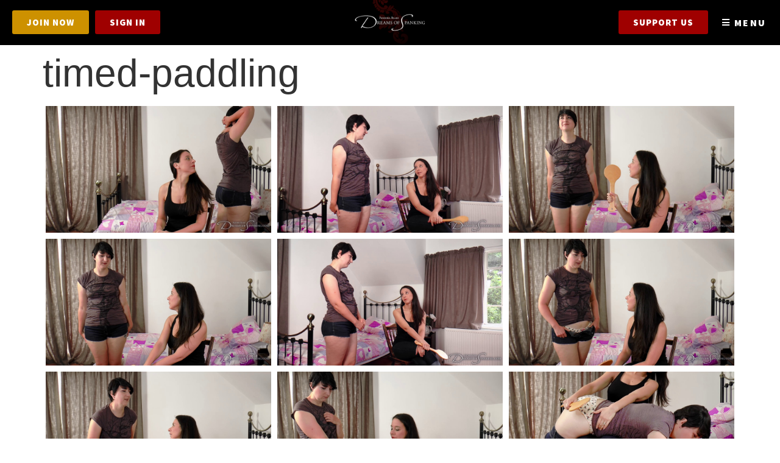

--- FILE ---
content_type: text/html; charset=UTF-8
request_url: https://dreamsofspanking.com/envira/timed-paddling/
body_size: 48826
content:
<!doctype html>
<html lang="en-GB" prefix="og: https://ogp.me/ns#">
<head>
	<meta charset="UTF-8">
<script>
var gform;gform||(document.addEventListener("gform_main_scripts_loaded",function(){gform.scriptsLoaded=!0}),document.addEventListener("gform/theme/scripts_loaded",function(){gform.themeScriptsLoaded=!0}),window.addEventListener("DOMContentLoaded",function(){gform.domLoaded=!0}),gform={domLoaded:!1,scriptsLoaded:!1,themeScriptsLoaded:!1,isFormEditor:()=>"function"==typeof InitializeEditor,callIfLoaded:function(o){return!(!gform.domLoaded||!gform.scriptsLoaded||!gform.themeScriptsLoaded&&!gform.isFormEditor()||(gform.isFormEditor()&&console.warn("The use of gform.initializeOnLoaded() is deprecated in the form editor context and will be removed in Gravity Forms 3.1."),o(),0))},initializeOnLoaded:function(o){gform.callIfLoaded(o)||(document.addEventListener("gform_main_scripts_loaded",()=>{gform.scriptsLoaded=!0,gform.callIfLoaded(o)}),document.addEventListener("gform/theme/scripts_loaded",()=>{gform.themeScriptsLoaded=!0,gform.callIfLoaded(o)}),window.addEventListener("DOMContentLoaded",()=>{gform.domLoaded=!0,gform.callIfLoaded(o)}))},hooks:{action:{},filter:{}},addAction:function(o,r,e,t){gform.addHook("action",o,r,e,t)},addFilter:function(o,r,e,t){gform.addHook("filter",o,r,e,t)},doAction:function(o){gform.doHook("action",o,arguments)},applyFilters:function(o){return gform.doHook("filter",o,arguments)},removeAction:function(o,r){gform.removeHook("action",o,r)},removeFilter:function(o,r,e){gform.removeHook("filter",o,r,e)},addHook:function(o,r,e,t,n){null==gform.hooks[o][r]&&(gform.hooks[o][r]=[]);var d=gform.hooks[o][r];null==n&&(n=r+"_"+d.length),gform.hooks[o][r].push({tag:n,callable:e,priority:t=null==t?10:t})},doHook:function(r,o,e){var t;if(e=Array.prototype.slice.call(e,1),null!=gform.hooks[r][o]&&((o=gform.hooks[r][o]).sort(function(o,r){return o.priority-r.priority}),o.forEach(function(o){"function"!=typeof(t=o.callable)&&(t=window[t]),"action"==r?t.apply(null,e):e[0]=t.apply(null,e)})),"filter"==r)return e[0]},removeHook:function(o,r,t,n){var e;null!=gform.hooks[o][r]&&(e=(e=gform.hooks[o][r]).filter(function(o,r,e){return!!(null!=n&&n!=o.tag||null!=t&&t!=o.priority)}),gform.hooks[o][r]=e)}});
</script>

	<meta name="viewport" content="width=device-width, initial-scale=1">
	<link rel="profile" href="https://gmpg.org/xfn/11">
	<script>
var theplus_ajax_url = "https://dreamsofspanking.com/wp-admin/admin-ajax.php";
		var theplus_ajax_post_url = "https://dreamsofspanking.com/wp-admin/admin-post.php";
		var theplus_nonce = "2f965cb68b";
</script>

            <script data-no-defer="1" data-ezscrex="false" data-cfasync="false" data-pagespeed-no-defer data-cookieconsent="ignore">
                var ctPublicFunctions = {"_ajax_nonce":"e8fdc25c03","_rest_nonce":"cc5b526888","_ajax_url":"\/wp-admin\/admin-ajax.php","_rest_url":"https:\/\/dreamsofspanking.com\/wp-json\/","data__cookies_type":"none","data__ajax_type":"rest","data__bot_detector_enabled":"0","data__frontend_data_log_enabled":1,"cookiePrefix":"","wprocket_detected":false,"host_url":"dreamsofspanking.com","text__ee_click_to_select":"Click to select the whole data","text__ee_original_email":"The complete one is","text__ee_got_it":"Got it","text__ee_blocked":"Blocked","text__ee_cannot_connect":"Cannot connect","text__ee_cannot_decode":"Can not decode email. Unknown reason","text__ee_email_decoder":"CleanTalk email decoder","text__ee_wait_for_decoding":"The magic is on the way!","text__ee_decoding_process":"Please wait a few seconds while we decode the contact data."}
            </script>
        
            <script data-no-defer="1" data-ezscrex="false" data-cfasync="false" data-pagespeed-no-defer data-cookieconsent="ignore">
                var ctPublic = {"_ajax_nonce":"e8fdc25c03","settings__forms__check_internal":"0","settings__forms__check_external":"0","settings__forms__force_protection":"0","settings__forms__search_test":"1","settings__forms__wc_add_to_cart":"0","settings__data__bot_detector_enabled":"0","settings__sfw__anti_crawler":0,"blog_home":"https:\/\/dreamsofspanking.com\/","pixel__setting":"3","pixel__enabled":false,"pixel__url":"https:\/\/moderate11-v4.cleantalk.org\/pixel\/c23115f1d3a0e50e20d9439e851f815c.gif","data__email_check_before_post":"1","data__email_check_exist_post":"0","data__cookies_type":"none","data__key_is_ok":true,"data__visible_fields_required":true,"wl_brandname":"Anti-Spam by CleanTalk","wl_brandname_short":"CleanTalk","ct_checkjs_key":1853616612,"emailEncoderPassKey":"487de5edb4f9a5d9f0bb93d759f6a38b","bot_detector_forms_excluded":"W10=","advancedCacheExists":false,"varnishCacheExists":false,"wc_ajax_add_to_cart":true}
            </script>
        
<!-- Search Engine Optimization by Rank Math - https://rankmath.com/ -->
<title>timed-paddling - Dreams of Spanking</title>
<meta name="robots" content="index, follow, max-snippet:-1, max-video-preview:-1, max-image-preview:large"/>
<link rel="canonical" href="https://dreamsofspanking.com/envira/timed-paddling/" />
<meta property="og:locale" content="en_GB" />
<meta property="og:type" content="article" />
<meta property="og:title" content="timed-paddling - Dreams of Spanking" />
<meta property="og:url" content="https://dreamsofspanking.com/envira/timed-paddling/" />
<meta property="og:site_name" content="Dreams of Spanking" />
<meta property="og:updated_time" content="2023-02-07T08:53:10+00:00" />
<meta name="twitter:card" content="summary_large_image" />
<meta name="twitter:title" content="timed-paddling - Dreams of Spanking" />
<!-- /Rank Math WordPress SEO plugin -->

<link rel="alternate" type="application/rss+xml" title="Dreams of Spanking &raquo; Feed" href="https://dreamsofspanking.com/feed/" />
<link rel="alternate" type="application/rss+xml" title="Dreams of Spanking &raquo; Comments Feed" href="https://dreamsofspanking.com/comments/feed/" />
<link rel="alternate" title="oEmbed (JSON)" type="application/json+oembed" href="https://dreamsofspanking.com/wp-json/oembed/1.0/embed?url=https%3A%2F%2Fdreamsofspanking.com%2Fenvira%2Ftimed-paddling%2F" />
<link rel="alternate" title="oEmbed (XML)" type="text/xml+oembed" href="https://dreamsofspanking.com/wp-json/oembed/1.0/embed?url=https%3A%2F%2Fdreamsofspanking.com%2Fenvira%2Ftimed-paddling%2F&#038;format=xml" />
<style id='wp-img-auto-sizes-contain-inline-css'>
img:is([sizes=auto i],[sizes^="auto," i]){contain-intrinsic-size:3000px 1500px}
/*# sourceURL=wp-img-auto-sizes-contain-inline-css */
</style>
<link rel='stylesheet' id='mediaelement-css' href='https://dreamsofspanking.com/wp-includes/js/mediaelement/mediaelementplayer-legacy.min.css?ver=4.2.17' media='all' />
<link rel='stylesheet' id='wp-mediaelement-css' href='https://dreamsofspanking.com/wp-includes/js/mediaelement/wp-mediaelement.min.css?ver=6.9' media='all' />
<link rel='stylesheet' id='envira-gallery-style-css' href='https://dreamsofspanking.com/wp-content/plugins/envira-gallery/assets/css/envira.css?ver=1.13.1' media='all' />
<link rel='stylesheet' id='envira-gallery-jgallery-css' href='https://dreamsofspanking.com/wp-content/plugins/envira-gallery/assets/css/justifiedGallery.css?ver=1.13.1' media='all' />
<link rel='stylesheet' id='envira-elementor-style-css' href='https://dreamsofspanking.com/wp-content/plugins/envira-elementor/assets/css/admin.css?ver=1.13.1' media='all' />
<style id='wp-emoji-styles-inline-css'>

	img.wp-smiley, img.emoji {
		display: inline !important;
		border: none !important;
		box-shadow: none !important;
		height: 1em !important;
		width: 1em !important;
		margin: 0 0.07em !important;
		vertical-align: -0.1em !important;
		background: none !important;
		padding: 0 !important;
	}
/*# sourceURL=wp-emoji-styles-inline-css */
</style>
<link rel='stylesheet' id='wc-memberships-blocks-css' href='https://dreamsofspanking.com/wp-content/plugins/woocommerce-memberships/assets/css/blocks/wc-memberships-blocks.min.css?ver=1.27.4' media='all' />
<link rel='stylesheet' id='bcct_style-css' href='https://dreamsofspanking.com/wp-content/plugins/better-click-to-tweet/assets/css/styles.css?ver=3.0' media='all' />
<link rel='stylesheet' id='cleantalk-public-css-css' href='https://dreamsofspanking.com/wp-content/plugins/cleantalk-spam-protect/css/cleantalk-public.min.css?ver=6.70.1_1767705745' media='all' />
<link rel='stylesheet' id='cleantalk-email-decoder-css-css' href='https://dreamsofspanking.com/wp-content/plugins/cleantalk-spam-protect/css/cleantalk-email-decoder.min.css?ver=6.70.1_1767705745' media='all' />
<link rel='stylesheet' id='fv_flowplayer-css' href='https://dreamsofspanking.com/wp-content/fv-flowplayer-custom/style-1.css?ver=1744892810' media='all' />
<link rel='stylesheet' id='msb-style-css' href='https://dreamsofspanking.com/wp-content/plugins/minimal-share-buttons/assets/css/minimal-share-buttons.css?ver=1749839780' media='all' />
<link rel='stylesheet' id='woocommerce-layout-css' href='https://dreamsofspanking.com/wp-content/plugins/woocommerce/assets/css/woocommerce-layout.css?ver=10.4.3' media='all' />
<link rel='stylesheet' id='woocommerce-smallscreen-css' href='https://dreamsofspanking.com/wp-content/plugins/woocommerce/assets/css/woocommerce-smallscreen.css?ver=10.4.3' media='only screen and (max-width: 768px)' />
<link rel='stylesheet' id='woocommerce-general-css' href='https://dreamsofspanking.com/wp-content/plugins/woocommerce/assets/css/woocommerce.css?ver=10.4.3' media='all' />
<style id='woocommerce-inline-inline-css'>
.woocommerce form .form-row .required { visibility: visible; }
/*# sourceURL=woocommerce-inline-inline-css */
</style>
<link rel='stylesheet' id='bsearch-style-css' href='https://dreamsofspanking.com/wp-content/plugins/better-search/includes/css/bsearch-styles.min.css?ver=4.2.2' media='all' />
<link rel='stylesheet' id='dce-style-css' href='https://dreamsofspanking.com/wp-content/plugins/dynamic-content-for-elementor/assets/css/style.css?ver=3.3.23' media='all' />
<link rel='stylesheet' id='dce-dynamic-visibility-css' href='https://dreamsofspanking.com/wp-content/plugins/dynamic-content-for-elementor/assets/css/dynamic-visibility.css?ver=3.3.23' media='all' />
<link rel='stylesheet' id='dce-tooltip-css' href='https://dreamsofspanking.com/wp-content/plugins/dynamic-content-for-elementor/assets/css/tooltip.css?ver=3.3.23' media='all' />
<link rel='stylesheet' id='theplus-plus-extra-adv-plus-extra-adv-css' href='//dreamsofspanking.com/wp-content/plugins/the-plus-addons-for-elementor-page-builder/assets/css/main/plus-extra-adv/plus-extra-adv.min.css?ver=1768027766' media='all' />
<link rel='stylesheet' id='theplus-tp-button-style-tp-button-css' href='//dreamsofspanking.com/wp-content/plugins/the-plus-addons-for-elementor-page-builder/assets/css/main/tp-button/tp-button-style.css?ver=1768027766' media='all' />
<link rel='stylesheet' id='wc-memberships-frontend-css' href='https://dreamsofspanking.com/wp-content/plugins/woocommerce-memberships/assets/css/frontend/wc-memberships-frontend.min.css?ver=1.27.4' media='all' />
<link rel='stylesheet' id='hello-elementor-css' href='https://dreamsofspanking.com/wp-content/themes/hello-elementor/assets/css/reset.css?ver=3.4.5' media='all' />
<link rel='stylesheet' id='hello-elementor-theme-style-css' href='https://dreamsofspanking.com/wp-content/themes/hello-elementor/assets/css/theme.css?ver=3.4.5' media='all' />
<link rel='stylesheet' id='hello-elementor-header-footer-css' href='https://dreamsofspanking.com/wp-content/themes/hello-elementor/assets/css/header-footer.css?ver=3.4.5' media='all' />
<link rel='stylesheet' id='elementor-frontend-css' href='https://dreamsofspanking.com/wp-content/plugins/elementor/assets/css/frontend.min.css?ver=3.34.0' media='all' />
<link rel='stylesheet' id='widget-image-css' href='https://dreamsofspanking.com/wp-content/plugins/elementor/assets/css/widget-image.min.css?ver=3.34.0' media='all' />
<link rel='stylesheet' id='widget-icon-list-css' href='https://dreamsofspanking.com/wp-content/plugins/elementor/assets/css/widget-icon-list.min.css?ver=3.34.0' media='all' />
<link rel='stylesheet' id='e-sticky-css' href='https://dreamsofspanking.com/wp-content/plugins/elementor-pro/assets/css/modules/sticky.min.css?ver=3.34.0' media='all' />
<link rel='stylesheet' id='widget-heading-css' href='https://dreamsofspanking.com/wp-content/plugins/elementor/assets/css/widget-heading.min.css?ver=3.34.0' media='all' />
<link rel='stylesheet' id='widget-form-css' href='https://dreamsofspanking.com/wp-content/plugins/elementor-pro/assets/css/widget-form.min.css?ver=3.34.0' media='all' />
<link rel='stylesheet' id='widget-nav-menu-css' href='https://dreamsofspanking.com/wp-content/plugins/elementor-pro/assets/css/widget-nav-menu.min.css?ver=3.34.0' media='all' />
<link rel='stylesheet' id='e-popup-css' href='https://dreamsofspanking.com/wp-content/plugins/elementor-pro/assets/css/conditionals/popup.min.css?ver=3.34.0' media='all' />
<link rel='stylesheet' id='widget-flip-box-css' href='https://dreamsofspanking.com/wp-content/plugins/elementor-pro/assets/css/widget-flip-box.min.css?ver=3.34.0' media='all' />
<link rel='stylesheet' id='elementor-icons-css' href='https://dreamsofspanking.com/wp-content/plugins/elementor/assets/lib/eicons/css/elementor-icons.min.css?ver=5.45.0' media='all' />
<link rel='stylesheet' id='elementor-post-37449-css' href='https://dreamsofspanking.com/wp-content/uploads/elementor/css/post-37449.css?ver=1767778601' media='all' />
<link rel='stylesheet' id='dashicons-css' href='https://dreamsofspanking.com/wp-includes/css/dashicons.min.css?ver=6.9' media='all' />
<link rel='stylesheet' id='swiper-css' href='https://dreamsofspanking.com/wp-content/plugins/elementor/assets/lib/swiper/v8/css/swiper.min.css?ver=8.4.5' media='all' />
<link rel='stylesheet' id='bpfwe-select2-style-css' href='https://dreamsofspanking.com/wp-content/plugins/elementor/assets/lib/e-select2/css/e-select2.min.css?ver=3.34.0' media='all' />
<link rel='stylesheet' id='bpfwe-widget-style-css' href='https://dreamsofspanking.com/wp-content/plugins/better-post-filter-widgets-for-elementor/assets/css/bpfwe-widget.min.css?ver=1.7.3' media='all' />
<link rel='stylesheet' id='elementor-post-38140-css' href='https://dreamsofspanking.com/wp-content/uploads/elementor/css/post-38140.css?ver=1767778622' media='all' />
<link rel='stylesheet' id='elementor-post-38011-css' href='https://dreamsofspanking.com/wp-content/uploads/elementor/css/post-38011.css?ver=1767778601' media='all' />
<link rel='stylesheet' id='elementor-post-38196-css' href='https://dreamsofspanking.com/wp-content/uploads/elementor/css/post-38196.css?ver=1767778601' media='all' />
<link rel='stylesheet' id='elementor-post-66745-css' href='https://dreamsofspanking.com/wp-content/uploads/elementor/css/post-66745.css?ver=1767778601' media='all' />
<link rel='stylesheet' id='fv-player-pro-css' href='https://dreamsofspanking.com/wp-content/plugins/fv-player-pro/css/style.min.css?ver=7.5.43.7212' media='all' />
<link rel='stylesheet' id='ecs-styles-css' href='https://dreamsofspanking.com/wp-content/plugins/ele-custom-skin/assets/css/ecs-style.css?ver=3.1.9' media='all' />
<link rel='stylesheet' id='elementor-post-38006-css' href='https://dreamsofspanking.com/wp-content/uploads/elementor/css/post-38006.css?ver=1692258961' media='all' />
<link rel='stylesheet' id='elementor-post-38040-css' href='https://dreamsofspanking.com/wp-content/uploads/elementor/css/post-38040.css?ver=1678797046' media='all' />
<link rel='stylesheet' id='elementor-post-38083-css' href='https://dreamsofspanking.com/wp-content/uploads/elementor/css/post-38083.css?ver=1767779190' media='all' />
<link rel='stylesheet' id='elementor-post-38111-css' href='https://dreamsofspanking.com/wp-content/uploads/elementor/css/post-38111.css?ver=1723480919' media='all' />
<link rel='stylesheet' id='elementor-post-38240-css' href='https://dreamsofspanking.com/wp-content/uploads/elementor/css/post-38240.css?ver=1742980579' media='all' />
<link rel='stylesheet' id='elementor-post-39563-css' href='https://dreamsofspanking.com/wp-content/uploads/elementor/css/post-39563.css?ver=1730368282' media='all' />
<link rel='stylesheet' id='elementor-post-90077-css' href='https://dreamsofspanking.com/wp-content/uploads/elementor/css/post-90077.css?ver=1693840038' media='all' />
<link rel='stylesheet' id='elementor-post-106846-css' href='https://dreamsofspanking.com/wp-content/uploads/elementor/css/post-106846.css?ver=1725652361' media='all' />
<link rel='stylesheet' id='elementor-post-112964-css' href='https://dreamsofspanking.com/wp-content/uploads/elementor/css/post-112964.css?ver=1744888891' media='all' />
<link rel='stylesheet' id='cuw_template-css' href='https://dreamsofspanking.com/wp-content/plugins/checkout-upsell-and-order-bumps/assets/css/template.css?ver=2.2.2' media='all' />
<link rel='stylesheet' id='cuw_frontend-css' href='https://dreamsofspanking.com/wp-content/plugins/checkout-upsell-and-order-bumps/assets/css/frontend.css?ver=2.2.2' media='all' />
<link rel='stylesheet' id='elementor-gf-local-sourcesanspro-css' href='https://dreamsofspanking.com/wp-content/uploads/elementor/google-fonts/css/sourcesanspro.css?ver=1742375883' media='all' />
<link rel='stylesheet' id='elementor-icons-shared-0-css' href='https://dreamsofspanking.com/wp-content/plugins/elementor/assets/lib/font-awesome/css/fontawesome.min.css?ver=5.15.3' media='all' />
<link rel='stylesheet' id='elementor-icons-fa-solid-css' href='https://dreamsofspanking.com/wp-content/plugins/elementor/assets/lib/font-awesome/css/solid.min.css?ver=5.15.3' media='all' />
<script src="https://dreamsofspanking.com/wp-includes/js/jquery/jquery.min.js?ver=3.7.1" id="jquery-core-js"></script>
<script src="https://dreamsofspanking.com/wp-includes/js/jquery/jquery-migrate.min.js?ver=3.4.1" id="jquery-migrate-js"></script>
<script src="https://dreamsofspanking.com/wp-content/plugins/cleantalk-spam-protect/js/apbct-public-bundle_gathering.min.js?ver=6.70.1_1767705745" id="apbct-public-bundle_gathering.min-js-js"></script>
<script src="https://dreamsofspanking.com/wp-content/plugins/minimal-share-buttons/assets/js/msb.min.js?ver=1749839780" id="msb-script-js"></script>
<script src="https://dreamsofspanking.com/wp-content/plugins/woocommerce/assets/js/jquery-blockui/jquery.blockUI.min.js?ver=2.7.0-wc.10.4.3" id="wc-jquery-blockui-js" defer data-wp-strategy="defer"></script>
<script id="wc-add-to-cart-js-extra">
var wc_add_to_cart_params = {"ajax_url":"/wp-admin/admin-ajax.php","wc_ajax_url":"/?wc-ajax=%%endpoint%%","i18n_view_cart":"View basket","cart_url":"https://dreamsofspanking.com/basket/","is_cart":"","cart_redirect_after_add":"yes"};
//# sourceURL=wc-add-to-cart-js-extra
</script>
<script src="https://dreamsofspanking.com/wp-content/plugins/woocommerce/assets/js/frontend/add-to-cart.min.js?ver=10.4.3" id="wc-add-to-cart-js" defer data-wp-strategy="defer"></script>
<script src="https://dreamsofspanking.com/wp-content/plugins/woocommerce/assets/js/js-cookie/js.cookie.min.js?ver=2.1.4-wc.10.4.3" id="wc-js-cookie-js" defer data-wp-strategy="defer"></script>
<script id="woocommerce-js-extra">
var woocommerce_params = {"ajax_url":"/wp-admin/admin-ajax.php","wc_ajax_url":"/?wc-ajax=%%endpoint%%","i18n_password_show":"Show password","i18n_password_hide":"Hide password"};
//# sourceURL=woocommerce-js-extra
</script>
<script src="https://dreamsofspanking.com/wp-content/plugins/woocommerce/assets/js/frontend/woocommerce.min.js?ver=10.4.3" id="woocommerce-js" defer data-wp-strategy="defer"></script>
<script id="ecs_ajax_load-js-extra">
var ecs_ajax_params = {"ajaxurl":"https://dreamsofspanking.com/wp-admin/admin-ajax.php","posts":"{\"page\":0,\"envira\":\"timed-paddling\",\"post_type\":\"envira\",\"name\":\"timed-paddling\",\"error\":\"\",\"m\":\"\",\"p\":0,\"post_parent\":\"\",\"subpost\":\"\",\"subpost_id\":\"\",\"attachment\":\"\",\"attachment_id\":0,\"pagename\":\"\",\"page_id\":0,\"second\":\"\",\"minute\":\"\",\"hour\":\"\",\"day\":0,\"monthnum\":0,\"year\":0,\"w\":0,\"category_name\":\"\",\"tag\":\"\",\"cat\":\"\",\"tag_id\":\"\",\"author\":\"\",\"author_name\":\"\",\"feed\":\"\",\"tb\":\"\",\"paged\":0,\"meta_key\":\"\",\"meta_value\":\"\",\"preview\":\"\",\"s\":\"\",\"sentence\":\"\",\"title\":\"\",\"fields\":\"all\",\"menu_order\":\"\",\"embed\":\"\",\"category__in\":[],\"category__not_in\":[],\"category__and\":[],\"post__in\":[],\"post__not_in\":[],\"post_name__in\":[],\"tag__in\":[],\"tag__not_in\":[],\"tag__and\":[],\"tag_slug__in\":[],\"tag_slug__and\":[],\"post_parent__in\":[],\"post_parent__not_in\":[],\"author__in\":[],\"author__not_in\":[],\"search_columns\":[],\"ignore_sticky_posts\":false,\"suppress_filters\":false,\"cache_results\":true,\"update_post_term_cache\":true,\"update_menu_item_cache\":false,\"lazy_load_term_meta\":true,\"update_post_meta_cache\":true,\"posts_per_page\":10,\"nopaging\":false,\"comments_per_page\":\"50\",\"no_found_rows\":false,\"order\":\"DESC\"}"};
//# sourceURL=ecs_ajax_load-js-extra
</script>
<script src="https://dreamsofspanking.com/wp-content/plugins/ele-custom-skin/assets/js/ecs_ajax_pagination.js?ver=3.1.9" id="ecs_ajax_load-js"></script>
<script src="https://dreamsofspanking.com/wp-content/plugins/ele-custom-skin/assets/js/ecs.js?ver=3.1.9" id="ecs-script-js"></script>
<link rel="https://api.w.org/" href="https://dreamsofspanking.com/wp-json/" /><link rel="alternate" title="JSON" type="application/json" href="https://dreamsofspanking.com/wp-json/wp/v2/envira-gallery/66386" /><link rel="EditURI" type="application/rsd+xml" title="RSD" href="https://dreamsofspanking.com/xmlrpc.php?rsd" />
<meta name="generator" content="WordPress 6.9" />
<link rel='shortlink' href='https://dreamsofspanking.com/?p=66386' />
<script type="text/javascript">//<![CDATA[
  function external_links_in_new_windows_loop() {
    if (!document.links) {
      document.links = document.getElementsByTagName('a');
    }
    var change_link = false;
    var force = '';
    var ignore = '';

    for (var t=0; t<document.links.length; t++) {
      var all_links = document.links[t];
      change_link = false;
      
      if(document.links[t].hasAttribute('onClick') == false) {
        // forced if the address starts with http (or also https), but does not link to the current domain
        if(all_links.href.search(/^http/) != -1 && all_links.href.search('dreamsofspanking.com') == -1 && all_links.href.search(/^#/) == -1) {
          // console.log('Changed ' + all_links.href);
          change_link = true;
        }
          
        if(force != '' && all_links.href.search(force) != -1) {
          // forced
          // console.log('force ' + all_links.href);
          change_link = true;
        }
        
        if(ignore != '' && all_links.href.search(ignore) != -1) {
          // console.log('ignore ' + all_links.href);
          // ignored
          change_link = false;
        }

        if(change_link == true) {
          // console.log('Changed ' + all_links.href);
          document.links[t].setAttribute('onClick', 'javascript:window.open(\'' + all_links.href.replace(/'/g, '') + '\', \'_blank\', \'noopener\'); return false;');
          document.links[t].removeAttribute('target');
        }
      }
    }
  }
  
  // Load
  function external_links_in_new_windows_load(func)
  {  
    var oldonload = window.onload;
    if (typeof window.onload != 'function'){
      window.onload = func;
    } else {
      window.onload = function(){
        oldonload();
        func();
      }
    }
  }

  external_links_in_new_windows_load(external_links_in_new_windows_loop);
  //]]></script>

<!-- Stream WordPress user activity plugin v4.1.1 -->
	<noscript><style>.woocommerce-product-gallery{ opacity: 1 !important; }</style></noscript>
	<meta name="generator" content="Elementor 3.34.0; features: additional_custom_breakpoints; settings: css_print_method-external, google_font-enabled, font_display-auto">
<!-- Google Tag Manager -->
<script>(function(w,d,s,l,i){w[l]=w[l]||[];w[l].push({'gtm.start':
new Date().getTime(),event:'gtm.js'});var f=d.getElementsByTagName(s)[0],
j=d.createElement(s),dl=l!='dataLayer'?'&l='+l:'';j.async=true;j.src=
'https://www.googletagmanager.com/gtm.js?id='+i+dl;f.parentNode.insertBefore(j,f);
})(window,document,'script','dataLayer','GTM-PKZXCMH');</script>
<!-- End Google Tag Manager -->
			<style>
				.e-con.e-parent:nth-of-type(n+4):not(.e-lazyloaded):not(.e-no-lazyload),
				.e-con.e-parent:nth-of-type(n+4):not(.e-lazyloaded):not(.e-no-lazyload) * {
					background-image: none !important;
				}
				@media screen and (max-height: 1024px) {
					.e-con.e-parent:nth-of-type(n+3):not(.e-lazyloaded):not(.e-no-lazyload),
					.e-con.e-parent:nth-of-type(n+3):not(.e-lazyloaded):not(.e-no-lazyload) * {
						background-image: none !important;
					}
				}
				@media screen and (max-height: 640px) {
					.e-con.e-parent:nth-of-type(n+2):not(.e-lazyloaded):not(.e-no-lazyload),
					.e-con.e-parent:nth-of-type(n+2):not(.e-lazyloaded):not(.e-no-lazyload) * {
						background-image: none !important;
					}
				}
			</style>
					<style id="wp-custom-css">
			#customer_details .cuw-offers .cuw-container {padding:0px!important;border:none!important;padding-bottom:40px!important;margin-bottom:40px!important;border-bottom:1px solid #d5d8dc!important;}

.comment-section-title, #comments .comment .avatar, #comments .pingback .avatar {display:none!important;}
.tp-post-comment #comments .comment-list li.comment>.comment-body, .tp-post-comment #comments .comment-list li.pingback>.comment-body {padding-left:0px!important;}
#comments .children {background:#cfcfcf !important;}
#comments .comment .comment-body, #comments .pingback .comment-body {border-color:#cfcfcf!important;}

.tp-post-comment .comment-list li.comment>.comment-body p, .tp-post-comment .comment-list li.pingback>.comment-body p {font-family:"Georgia"!important;text-transform:none!important;letter-spacing:0px!important;font-weight:300!important;}

.prosettings {display:none!important;}
.asp_select2-results, .asp_select2-container {background:#fff!important;z-index:100!important;padding-right:20px!important;}
a.envira-download-all {font-size: 15px;
    padding: 12px 24px;
    border-radius: 3px;    font-family: var(--e-global-typography-accent-font-family), Helvetica,sans-serif;
    font-weight: var(--e-global-typography-accent-font-weight);
    text-transform: var(--e-global-typography-accent-text-transform);
    letter-spacing: var(--e-global-typography-accent-letter-spacing);
    background-color: var(--e-global-color-accent);color:#fff!important;border:2px solid #CD9100!important;border-color:var(--e-global-color-accent);}
a.envira-download-all:hover {background:none!important;color:var(--e-global-color-accent)!important;}

.asp_select2-search input {border: 1px solid #000!important;padding:10px!important;width:100%!important;}

body.single-product .upsells {position:absolute;width:48%;top:330px;background:#e5e5e5!important;padding:20px 30px!important;margin-bottom:100px;}
body.single-product .upsells h2 {font-size:2rem!important;text-transform:uppercase;font-weight:900!important;padding-top:0px!important;margin-top:0px!important;}
body.single-product .upsells .product {width:100%!important;padding-top:10px;padding-bottom:10px;margin:0px!important;}
body.single-product .upsells .product h2.woocommerce-loop-product__title {font-size:1.2rem!important;font-weight:500!important;}

body.single-product .upsells .product .button {background:#CD9100!important;text-transform:uppercase!important;color:#fff!important;border:1px solid #CD9100!important;}
body.single-product .upsells .product .button:hover {background:transparent!important;color:#CD9100!important;}

.cuw-container {border-style:solid!important;border-color:#d5d8dc!important;border-width:1px!important;padding:25px 30px 30px 30px!important;background:#fff!important;}
.cuw-offer-title {background:none!important;font-family: "Source Sans Pro", Helvetica, sans-serif;text-align:left!important;font-size: 30px!important;font-weight: 900!important;text-transform: uppercase!important;letter-spacing: 1px!important;color:#9F0000!important;padding:0px!important;padding-bottom:10px!important;}
.cuw-product-section {display:block!important;}
.cuw-product-section div {width:100%!important;display:block!important;}
.cuw-product-section div.cuw-product-quantity {display:none!important;position:relative!important;}
.cuw-product-section h4 {font-size:1.2rem!important;}

#gform_submit_button_3 {background:#CD9100!important;border-color:#CD9100!important;}

body.woocommerce-cart h6.cuw-offer-title {display:none!important;}
body.woocommerce-cart .cuw-product-section {display:flex!important;}

body.woocommerce-cart .cuw-product-section:before {content:'Special Offer';font-family:"Source Sans Pro"!important;font-size:16px!important;text-transform:uppercase!important;display:block!important;font-weight:900!important;width:100%!important;}
body.woocommerce-cart h4.cuw-product-title, body.woocommerce-cart p.cuw-product-price {font-size:14px!important;font-family:"Georgia"!important;}
body.woocommerce-cart .cuw-offer-cta-text {font-family:"Source Sans Pro"!important;font-size:15px!important;}
body.woocommerce-cart .cuw-button {background:#CD9100!important;border-radius:3px!important;color:#fff!important;}
body.woocommerce-cart .variation-Offer {display:none!important;}		</style>
		</head>
<body class="wp-singular envira-template-default single single-envira postid-66386 wp-embed-responsive wp-theme-hello-elementor theme-hello-elementor woocommerce-no-js hello-elementor-default elementor-default elementor-kit-37449">

<!-- Google Tag Manager (noscript) -->
<noscript><iframe src="https://www.googletagmanager.com/ns.html?id=GTM-PKZXCMH"
height="0" width="0" style="display:none;visibility:hidden"></iframe></noscript>
<!-- End Google Tag Manager (noscript) -->

<a class="skip-link screen-reader-text" href="#content">Skip to content</a>

		<header data-elementor-type="header" data-elementor-id="38140" class="elementor elementor-38140 elementor-location-header" data-elementor-post-type="elementor_library">
					<header class="elementor-section elementor-top-section elementor-element elementor-element-66e993e elementor-section-full_width elementor-section-content-middle elementor-section-height-min-height elementor-section-height-default elementor-section-items-middle" data-id="66e993e" data-element_type="section" data-settings="{&quot;background_background&quot;:&quot;classic&quot;,&quot;sticky&quot;:&quot;top&quot;,&quot;sticky_on&quot;:[&quot;desktop&quot;],&quot;sticky_effects_offset&quot;:50,&quot;sticky_offset&quot;:0,&quot;sticky_anchor_link_offset&quot;:0}">
							<div class="elementor-background-overlay"></div>
							<div class="elementor-container elementor-column-gap-no">
					<div class="elementor-column elementor-col-33 elementor-top-column elementor-element elementor-element-4c2bef8" data-id="4c2bef8" data-element_type="column">
			<div class="elementor-widget-wrap elementor-element-populated">
						<div class="elementor-element elementor-element-5287aa7 elementor-widget__width-auto elementor-widget elementor-widget-global elementor-global-38222 elementor-widget-button" data-id="5287aa7" data-element_type="widget" data-widget_type="button.default">
				<div class="elementor-widget-container">
									<div class="elementor-button-wrapper">
					<a class="elementor-button elementor-button-link elementor-size-sm" href="/join">
						<span class="elementor-button-content-wrapper">
									<span class="elementor-button-text">JOIN NOW</span>
					</span>
					</a>
				</div>
								</div>
				</div>
				<div class="elementor-element elementor-element-0ed9c5b elementor-widget__width-auto elementor-widget elementor-widget-global elementor-global-38223 elementor-widget-button" data-id="0ed9c5b" data-element_type="widget" data-widget_type="button.default">
				<div class="elementor-widget-container">
									<div class="elementor-button-wrapper">
					<a class="elementor-button elementor-button-link elementor-size-sm" href="/login">
						<span class="elementor-button-content-wrapper">
									<span class="elementor-button-text">Sign in</span>
					</span>
					</a>
				</div>
								</div>
				</div>
					</div>
		</div>
				<div class="elementor-column elementor-col-33 elementor-top-column elementor-element elementor-element-50ee87e" data-id="50ee87e" data-element_type="column">
			<div class="elementor-widget-wrap elementor-element-populated">
						<div class="elementor-element elementor-element-4432c5b logo elementor-widget elementor-widget-image" data-id="4432c5b" data-element_type="widget" data-widget_type="image.default">
				<div class="elementor-widget-container">
																<a href="/">
							<img width="600" height="356" src="https://dreamsofspanking.ams3.digitaloceanspaces.com/wp-content/uploads/2022/08/24223017/logo-nobg-redswirl.png" class="attachment-large size-large wp-image-38016" alt="" srcset="https://dreamsofspanking.ams3.digitaloceanspaces.com/wp-content/uploads/2022/08/24223017/logo-nobg-redswirl.png 600w, https://dreamsofspanking.ams3.digitaloceanspaces.com/wp-content/uploads/2022/08/24223017/logo-nobg-redswirl-300x178.png 300w" sizes="(max-width: 600px) 100vw, 600px" />								</a>
															</div>
				</div>
					</div>
		</div>
				<div class="elementor-column elementor-col-33 elementor-top-column elementor-element elementor-element-781bd6f" data-id="781bd6f" data-element_type="column">
			<div class="elementor-widget-wrap elementor-element-populated">
						<section class="elementor-section elementor-inner-section elementor-element elementor-element-95bac38 elementor-section-content-middle elementor-section-boxed elementor-section-height-default elementor-section-height-default" data-id="95bac38" data-element_type="section">
						<div class="elementor-container elementor-column-gap-default">
					<div class="elementor-column elementor-col-50 elementor-inner-column elementor-element elementor-element-f507eb9" data-id="f507eb9" data-element_type="column">
			<div class="elementor-widget-wrap elementor-element-populated">
						<div class="elementor-element elementor-element-0acd789 elementor-widget__width-inherit elementor-align-right elementor-widget elementor-widget-button" data-id="0acd789" data-element_type="widget" data-widget_type="button.default">
				<div class="elementor-widget-container">
									<div class="elementor-button-wrapper">
					<a class="elementor-button elementor-button-link elementor-size-sm" href="https://dreamsofspanking.com/support-our-mission">
						<span class="elementor-button-content-wrapper">
									<span class="elementor-button-text">Support Us</span>
					</span>
					</a>
				</div>
								</div>
				</div>
					</div>
		</div>
				<div class="elementor-column elementor-col-50 elementor-inner-column elementor-element elementor-element-fa7f32f" data-id="fa7f32f" data-element_type="column">
			<div class="elementor-widget-wrap elementor-element-populated">
						<div data-dce-text-color="#FFFFFF" class="elementor-element elementor-element-73416f4 elementor-align-end elementor-icon-list--layout-traditional elementor-list-item-link-full_width elementor-widget elementor-widget-global elementor-global-38225 elementor-widget-icon-list" data-id="73416f4" data-element_type="widget" data-widget_type="icon-list.default">
				<div class="elementor-widget-container">
							<ul class="elementor-icon-list-items">
							<li class="elementor-icon-list-item">
											<a href="#elementor-action%3Aaction%3Dpopup%3Aopen%26settings%3DeyJpZCI6IjM3OTI1IiwidG9nZ2xlIjpmYWxzZX0%3D">

												<span class="elementor-icon-list-icon">
							<i aria-hidden="true" class="fas fa-bars"></i>						</span>
										<span class="elementor-icon-list-text">MENU</span>
											</a>
									</li>
						</ul>
						</div>
				</div>
					</div>
		</div>
					</div>
		</section>
					</div>
		</div>
					</div>
		</header>
				</header>
		
<main id="content" class="site-main post-66386 envira type-envira status-publish hentry">

			<div class="page-header">
			<h1 class="entry-title">timed-paddling</h1>		</div>
	
	<div class="page-content">
		<div id="envira-gallery-wrap-66386" class="envira-default-gallery envira-gallery-wrap envira-lazy-loading-enabled envira-layout-grid envira-gallery-theme-base" itemscope itemtype="https://schema.org/ImageGallery"><div class="envira-loader"><div></div><div></div><div></div><div></div></div><div id="envira-gallery-66386" class="envira-gallery-public envira-gallery-3-columns envira-clear" data-envira-id="66386" data-gallery-config='{"type":"default","layout":"grid","columns":"3","justified_row_height":150,"justified_gallery_theme":"normal","justified_margins":1,"justified_last_row":"nojustify","justified_gallery_theme_detail":"","gallery_theme":"base","display_description":0,"description":"","gutter":10,"margin":10,"random":"src","sorting_direction":"ASC","image_size":"default","image_sizes_random":[],"crop_width":300,"crop_height":169,"square_size":300,"crop":1,"crop_position":"c","dimensions":0,"isotope":false,"css_animations":1,"css_opacity":100,"lightbox_title_caption":"0","additional_copy_title":0,"additional_copy_caption":0,"additional_copy_automatic_title":0,"additional_copy_automatic_caption":0,"additional_copy_title_mobile":0,"additional_copy_caption_mobile":0,"additional_copy_automatic_title_mobile":0,"additional_copy_automatic_caption_mobile":0,"lazy_loading":1,"lazy_loading_delay":500,"sort_order":"src","lightbox_enabled":1,"gallery_link_enabled":1,"lightbox_theme":"base_dark","lightbox_image_size":"default","title_display":"float","arrows":1,"arrows_position":"inside","keyboard":true,"mousewheel":1,"toolbar":0,"toolbar_title":0,"toolbar_position":"top","aspect":1,"loop":1,"lightbox_open_close_effect":"fade","effect":"fade","html5":0,"supersize":0,"thumbnails":1,"thumbnails_width":"auto","thumbnails_height":"auto","thumbnails_position":"bottom","mobile":1,"mobile_width":320,"mobile_height":240,"mobile_lightbox":1,"mobile_touchwipe":1,"mobile_touchwipe_close":1,"mobile_arrows":0,"mobile_toolbar":1,"mobile_thumbnails":0,"mobile_thumbnails_width":75,"mobile_thumbnails_height":50,"mobile_justified_row_height":80,"classes":["envira-default-gallery"],"rtl":0,"videos_play_icon":0,"videos_play_icon_thumbnails":0,"videos_autoplay":0,"videos_enlarge":0,"videos_playpause":1,"videos_progress":1,"videos_current":1,"videos_duration":1,"videos_volume":1,"videos_controls":1,"videos_fullscreen":1,"videos_download":1,"additional_copy_0":0,"additional_copy_title_caption":0,"additional_copy_0_mobile":0,"additional_copy_title_caption_mobile":0,"gallery_column_title_caption":"0","gallery_column_title_caption_mobile":"0","additional_copy_automatic_0":0,"additional_copy_automatic_title_caption":0,"additional_copy_automatic_0_mobile":0,"additional_copy_automatic_title_caption_mobile":0,"gallery_automatic_title_caption":"0","gallery_automatic_title_caption_mobile":"0","description_position":"0","thumbnails_toggle":0,"thumbnails_hide":0,"image_counter":0,"thumbnails_custom_size":0,"mobile_gallery_link_enabled":0,"standalone_template":"","title":"timed-paddling","slug":"timed-paddling","gallery_id":"66386"}' data-gallery-images='[{"status":"active","src":"https:\/\/dreamsofspanking.ams3.digitaloceanspaces.com\/wp-content\/uploads\/2023\/01\/28042206\/Dreams-of-Spanking_timed-paddling001.jpg","title":"Dreams-of-Spanking_timed-paddling001.jpg","link":"https:\/\/dreamsofspanking.com\/wp-content\/uploads\/2023\/03\/Dreams-of-Spanking_timed-paddling001.jpg","alt":"Dreams-of-Spanking_timed-paddling001.jpg","caption":false,"thumb":{"errors":{"envira-gallery-error-no-file":["No file could be found for the image URL specified."]},"error_data":[]},"meta":{"aperture":null,"credit":null,"camera":null,"caption":"","created_timestamp":null,"copyright":null,"focal_length":null,"iso":null,"shutter_speed":null,"title":"","orientation":null,"keywords":null},"thumbnail":"https:\/\/dreamsofspanking.ams3.digitaloceanspaces.com\/wp-content\/uploads\/2023\/01\/28042206\/Dreams-of-Spanking_timed-paddling001-150x150.jpg","medium":"https:\/\/dreamsofspanking.ams3.digitaloceanspaces.com\/wp-content\/uploads\/2023\/01\/28042206\/Dreams-of-Spanking_timed-paddling001-300x169.jpg","medium_large":"https:\/\/dreamsofspanking.ams3.digitaloceanspaces.com\/wp-content\/uploads\/2023\/01\/28042206\/Dreams-of-Spanking_timed-paddling001-768x432.jpg","large":"https:\/\/dreamsofspanking.ams3.digitaloceanspaces.com\/wp-content\/uploads\/2023\/01\/28042206\/Dreams-of-Spanking_timed-paddling001-1024x576.jpg","1536x1536":"https:\/\/dreamsofspanking.ams3.digitaloceanspaces.com\/wp-content\/uploads\/2023\/01\/28042206\/Dreams-of-Spanking_timed-paddling001-1536x864.jpg","2048x2048":"https:\/\/dreamsofspanking.ams3.digitaloceanspaces.com\/wp-content\/uploads\/2023\/01\/28042206\/Dreams-of-Spanking_timed-paddling001.jpg","tp-image-grid":"https:\/\/dreamsofspanking.ams3.digitaloceanspaces.com\/wp-content\/uploads\/2023\/01\/28042206\/Dreams-of-Spanking_timed-paddling001.jpg","gform-image-choice-sm":"https:\/\/dreamsofspanking.ams3.digitaloceanspaces.com\/wp-content\/uploads\/2023\/01\/28042206\/Dreams-of-Spanking_timed-paddling001.jpg","gform-image-choice-md":"https:\/\/dreamsofspanking.ams3.digitaloceanspaces.com\/wp-content\/uploads\/2023\/01\/28042206\/Dreams-of-Spanking_timed-paddling001.jpg","gform-image-choice-lg":"https:\/\/dreamsofspanking.ams3.digitaloceanspaces.com\/wp-content\/uploads\/2023\/01\/28042206\/Dreams-of-Spanking_timed-paddling001.jpg","woocommerce_thumbnail":"https:\/\/dreamsofspanking.ams3.digitaloceanspaces.com\/wp-content\/uploads\/2023\/01\/28042206\/Dreams-of-Spanking_timed-paddling001-300x300.jpg","woocommerce_single":"https:\/\/dreamsofspanking.ams3.digitaloceanspaces.com\/wp-content\/uploads\/2023\/01\/28042206\/Dreams-of-Spanking_timed-paddling001-600x338.jpg","woocommerce_gallery_thumbnail":"https:\/\/dreamsofspanking.ams3.digitaloceanspaces.com\/wp-content\/uploads\/2023\/01\/28042206\/Dreams-of-Spanking_timed-paddling001-100x100.jpg","full":"https:\/\/dreamsofspanking.ams3.digitaloceanspaces.com\/wp-content\/uploads\/2023\/01\/28042206\/Dreams-of-Spanking_timed-paddling001.jpg","index":0,"id":66387,"video":false,"opts":{"caption":"","thumb":{"errors":{"envira-gallery-error-no-file":["No file could be found for the image URL specified."]},"error_data":[]},"title":"Dreams-of-Spanking_timed-paddling001.jpg"},"gallery_id":"66386"},{"status":"active","src":"https:\/\/dreamsofspanking.ams3.digitaloceanspaces.com\/wp-content\/uploads\/2023\/01\/28042212\/Dreams-of-Spanking_timed-paddling002.jpg","title":"Dreams-of-Spanking_timed-paddling002.jpg","link":"https:\/\/dreamsofspanking.com\/wp-content\/uploads\/2023\/03\/Dreams-of-Spanking_timed-paddling002.jpg","alt":"Dreams-of-Spanking_timed-paddling002.jpg","caption":false,"thumb":{"errors":{"envira-gallery-error-no-file":["No file could be found for the image URL specified."]},"error_data":[]},"meta":{"aperture":null,"credit":null,"camera":null,"caption":"","created_timestamp":null,"copyright":null,"focal_length":null,"iso":null,"shutter_speed":null,"title":"","orientation":null,"keywords":null},"thumbnail":"https:\/\/dreamsofspanking.ams3.digitaloceanspaces.com\/wp-content\/uploads\/2023\/01\/28042212\/Dreams-of-Spanking_timed-paddling002-150x150.jpg","medium":"https:\/\/dreamsofspanking.ams3.digitaloceanspaces.com\/wp-content\/uploads\/2023\/01\/28042212\/Dreams-of-Spanking_timed-paddling002-300x169.jpg","medium_large":"https:\/\/dreamsofspanking.ams3.digitaloceanspaces.com\/wp-content\/uploads\/2023\/01\/28042212\/Dreams-of-Spanking_timed-paddling002-768x432.jpg","large":"https:\/\/dreamsofspanking.ams3.digitaloceanspaces.com\/wp-content\/uploads\/2023\/01\/28042212\/Dreams-of-Spanking_timed-paddling002-1024x576.jpg","1536x1536":"https:\/\/dreamsofspanking.ams3.digitaloceanspaces.com\/wp-content\/uploads\/2023\/01\/28042212\/Dreams-of-Spanking_timed-paddling002-1536x864.jpg","2048x2048":"https:\/\/dreamsofspanking.ams3.digitaloceanspaces.com\/wp-content\/uploads\/2023\/01\/28042212\/Dreams-of-Spanking_timed-paddling002.jpg","tp-image-grid":"https:\/\/dreamsofspanking.ams3.digitaloceanspaces.com\/wp-content\/uploads\/2023\/01\/28042212\/Dreams-of-Spanking_timed-paddling002.jpg","gform-image-choice-sm":"https:\/\/dreamsofspanking.ams3.digitaloceanspaces.com\/wp-content\/uploads\/2023\/01\/28042212\/Dreams-of-Spanking_timed-paddling002.jpg","gform-image-choice-md":"https:\/\/dreamsofspanking.ams3.digitaloceanspaces.com\/wp-content\/uploads\/2023\/01\/28042212\/Dreams-of-Spanking_timed-paddling002.jpg","gform-image-choice-lg":"https:\/\/dreamsofspanking.ams3.digitaloceanspaces.com\/wp-content\/uploads\/2023\/01\/28042212\/Dreams-of-Spanking_timed-paddling002.jpg","woocommerce_thumbnail":"https:\/\/dreamsofspanking.ams3.digitaloceanspaces.com\/wp-content\/uploads\/2023\/01\/28042212\/Dreams-of-Spanking_timed-paddling002-300x300.jpg","woocommerce_single":"https:\/\/dreamsofspanking.ams3.digitaloceanspaces.com\/wp-content\/uploads\/2023\/01\/28042212\/Dreams-of-Spanking_timed-paddling002-600x338.jpg","woocommerce_gallery_thumbnail":"https:\/\/dreamsofspanking.ams3.digitaloceanspaces.com\/wp-content\/uploads\/2023\/01\/28042212\/Dreams-of-Spanking_timed-paddling002-100x100.jpg","full":"https:\/\/dreamsofspanking.ams3.digitaloceanspaces.com\/wp-content\/uploads\/2023\/01\/28042212\/Dreams-of-Spanking_timed-paddling002.jpg","index":1,"id":66389,"video":false,"opts":{"caption":"","thumb":{"errors":{"envira-gallery-error-no-file":["No file could be found for the image URL specified."]},"error_data":[]},"title":"Dreams-of-Spanking_timed-paddling002.jpg"},"gallery_id":"66386"},{"status":"active","src":"https:\/\/dreamsofspanking.ams3.digitaloceanspaces.com\/wp-content\/uploads\/2023\/01\/28042217\/Dreams-of-Spanking_timed-paddling003.jpg","title":"Dreams-of-Spanking_timed-paddling003.jpg","link":"https:\/\/dreamsofspanking.com\/wp-content\/uploads\/2023\/03\/Dreams-of-Spanking_timed-paddling003.jpg","alt":"Dreams-of-Spanking_timed-paddling003.jpg","caption":false,"thumb":{"errors":{"envira-gallery-error-no-file":["No file could be found for the image URL specified."]},"error_data":[]},"meta":{"aperture":null,"credit":null,"camera":null,"caption":"","created_timestamp":null,"copyright":null,"focal_length":null,"iso":null,"shutter_speed":null,"title":"","orientation":null,"keywords":null},"thumbnail":"https:\/\/dreamsofspanking.ams3.digitaloceanspaces.com\/wp-content\/uploads\/2023\/01\/28042217\/Dreams-of-Spanking_timed-paddling003-150x150.jpg","medium":"https:\/\/dreamsofspanking.ams3.digitaloceanspaces.com\/wp-content\/uploads\/2023\/01\/28042217\/Dreams-of-Spanking_timed-paddling003-300x169.jpg","medium_large":"https:\/\/dreamsofspanking.ams3.digitaloceanspaces.com\/wp-content\/uploads\/2023\/01\/28042217\/Dreams-of-Spanking_timed-paddling003-768x432.jpg","large":"https:\/\/dreamsofspanking.ams3.digitaloceanspaces.com\/wp-content\/uploads\/2023\/01\/28042217\/Dreams-of-Spanking_timed-paddling003-1024x576.jpg","1536x1536":"https:\/\/dreamsofspanking.ams3.digitaloceanspaces.com\/wp-content\/uploads\/2023\/01\/28042217\/Dreams-of-Spanking_timed-paddling003-1536x864.jpg","2048x2048":"https:\/\/dreamsofspanking.ams3.digitaloceanspaces.com\/wp-content\/uploads\/2023\/01\/28042217\/Dreams-of-Spanking_timed-paddling003.jpg","tp-image-grid":"https:\/\/dreamsofspanking.ams3.digitaloceanspaces.com\/wp-content\/uploads\/2023\/01\/28042217\/Dreams-of-Spanking_timed-paddling003.jpg","gform-image-choice-sm":"https:\/\/dreamsofspanking.ams3.digitaloceanspaces.com\/wp-content\/uploads\/2023\/01\/28042217\/Dreams-of-Spanking_timed-paddling003.jpg","gform-image-choice-md":"https:\/\/dreamsofspanking.ams3.digitaloceanspaces.com\/wp-content\/uploads\/2023\/01\/28042217\/Dreams-of-Spanking_timed-paddling003.jpg","gform-image-choice-lg":"https:\/\/dreamsofspanking.ams3.digitaloceanspaces.com\/wp-content\/uploads\/2023\/01\/28042217\/Dreams-of-Spanking_timed-paddling003.jpg","woocommerce_thumbnail":"https:\/\/dreamsofspanking.ams3.digitaloceanspaces.com\/wp-content\/uploads\/2023\/01\/28042217\/Dreams-of-Spanking_timed-paddling003-300x300.jpg","woocommerce_single":"https:\/\/dreamsofspanking.ams3.digitaloceanspaces.com\/wp-content\/uploads\/2023\/01\/28042217\/Dreams-of-Spanking_timed-paddling003-600x338.jpg","woocommerce_gallery_thumbnail":"https:\/\/dreamsofspanking.ams3.digitaloceanspaces.com\/wp-content\/uploads\/2023\/01\/28042217\/Dreams-of-Spanking_timed-paddling003-100x100.jpg","full":"https:\/\/dreamsofspanking.ams3.digitaloceanspaces.com\/wp-content\/uploads\/2023\/01\/28042217\/Dreams-of-Spanking_timed-paddling003.jpg","index":2,"id":66391,"video":false,"opts":{"caption":"","thumb":{"errors":{"envira-gallery-error-no-file":["No file could be found for the image URL specified."]},"error_data":[]},"title":"Dreams-of-Spanking_timed-paddling003.jpg"},"gallery_id":"66386"},{"status":"active","src":"https:\/\/dreamsofspanking.ams3.digitaloceanspaces.com\/wp-content\/uploads\/2023\/01\/28042223\/Dreams-of-Spanking_timed-paddling004.jpg","title":"Dreams-of-Spanking_timed-paddling004.jpg","link":"https:\/\/dreamsofspanking.com\/wp-content\/uploads\/2023\/03\/Dreams-of-Spanking_timed-paddling004.jpg","alt":"Dreams-of-Spanking_timed-paddling004.jpg","caption":false,"thumb":{"errors":{"envira-gallery-error-no-file":["No file could be found for the image URL specified."]},"error_data":[]},"meta":{"aperture":null,"credit":null,"camera":null,"caption":"","created_timestamp":null,"copyright":null,"focal_length":null,"iso":null,"shutter_speed":null,"title":"","orientation":null,"keywords":null},"thumbnail":"https:\/\/dreamsofspanking.ams3.digitaloceanspaces.com\/wp-content\/uploads\/2023\/01\/28042223\/Dreams-of-Spanking_timed-paddling004-150x150.jpg","medium":"https:\/\/dreamsofspanking.ams3.digitaloceanspaces.com\/wp-content\/uploads\/2023\/01\/28042223\/Dreams-of-Spanking_timed-paddling004-300x169.jpg","medium_large":"https:\/\/dreamsofspanking.ams3.digitaloceanspaces.com\/wp-content\/uploads\/2023\/01\/28042223\/Dreams-of-Spanking_timed-paddling004-768x432.jpg","large":"https:\/\/dreamsofspanking.ams3.digitaloceanspaces.com\/wp-content\/uploads\/2023\/01\/28042223\/Dreams-of-Spanking_timed-paddling004-1024x576.jpg","1536x1536":"https:\/\/dreamsofspanking.ams3.digitaloceanspaces.com\/wp-content\/uploads\/2023\/01\/28042223\/Dreams-of-Spanking_timed-paddling004-1536x864.jpg","2048x2048":"https:\/\/dreamsofspanking.ams3.digitaloceanspaces.com\/wp-content\/uploads\/2023\/01\/28042223\/Dreams-of-Spanking_timed-paddling004.jpg","tp-image-grid":"https:\/\/dreamsofspanking.ams3.digitaloceanspaces.com\/wp-content\/uploads\/2023\/01\/28042223\/Dreams-of-Spanking_timed-paddling004.jpg","gform-image-choice-sm":"https:\/\/dreamsofspanking.ams3.digitaloceanspaces.com\/wp-content\/uploads\/2023\/01\/28042223\/Dreams-of-Spanking_timed-paddling004.jpg","gform-image-choice-md":"https:\/\/dreamsofspanking.ams3.digitaloceanspaces.com\/wp-content\/uploads\/2023\/01\/28042223\/Dreams-of-Spanking_timed-paddling004.jpg","gform-image-choice-lg":"https:\/\/dreamsofspanking.ams3.digitaloceanspaces.com\/wp-content\/uploads\/2023\/01\/28042223\/Dreams-of-Spanking_timed-paddling004.jpg","woocommerce_thumbnail":"https:\/\/dreamsofspanking.ams3.digitaloceanspaces.com\/wp-content\/uploads\/2023\/01\/28042223\/Dreams-of-Spanking_timed-paddling004-300x300.jpg","woocommerce_single":"https:\/\/dreamsofspanking.ams3.digitaloceanspaces.com\/wp-content\/uploads\/2023\/01\/28042223\/Dreams-of-Spanking_timed-paddling004-600x338.jpg","woocommerce_gallery_thumbnail":"https:\/\/dreamsofspanking.ams3.digitaloceanspaces.com\/wp-content\/uploads\/2023\/01\/28042223\/Dreams-of-Spanking_timed-paddling004-100x100.jpg","full":"https:\/\/dreamsofspanking.ams3.digitaloceanspaces.com\/wp-content\/uploads\/2023\/01\/28042223\/Dreams-of-Spanking_timed-paddling004.jpg","index":3,"id":66392,"video":false,"opts":{"caption":"","thumb":{"errors":{"envira-gallery-error-no-file":["No file could be found for the image URL specified."]},"error_data":[]},"title":"Dreams-of-Spanking_timed-paddling004.jpg"},"gallery_id":"66386"},{"status":"active","src":"https:\/\/dreamsofspanking.ams3.digitaloceanspaces.com\/wp-content\/uploads\/2023\/01\/28042228\/Dreams-of-Spanking_timed-paddling005.jpg","title":"Dreams-of-Spanking_timed-paddling005.jpg","link":"https:\/\/dreamsofspanking.com\/wp-content\/uploads\/2023\/03\/Dreams-of-Spanking_timed-paddling005.jpg","alt":"Dreams-of-Spanking_timed-paddling005.jpg","caption":false,"thumb":{"errors":{"envira-gallery-error-no-file":["No file could be found for the image URL specified."]},"error_data":[]},"meta":{"aperture":null,"credit":null,"camera":null,"caption":"","created_timestamp":null,"copyright":null,"focal_length":null,"iso":null,"shutter_speed":null,"title":"","orientation":null,"keywords":null},"thumbnail":"https:\/\/dreamsofspanking.ams3.digitaloceanspaces.com\/wp-content\/uploads\/2023\/01\/28042228\/Dreams-of-Spanking_timed-paddling005-150x150.jpg","medium":"https:\/\/dreamsofspanking.ams3.digitaloceanspaces.com\/wp-content\/uploads\/2023\/01\/28042228\/Dreams-of-Spanking_timed-paddling005-300x169.jpg","medium_large":"https:\/\/dreamsofspanking.ams3.digitaloceanspaces.com\/wp-content\/uploads\/2023\/01\/28042228\/Dreams-of-Spanking_timed-paddling005-768x432.jpg","large":"https:\/\/dreamsofspanking.ams3.digitaloceanspaces.com\/wp-content\/uploads\/2023\/01\/28042228\/Dreams-of-Spanking_timed-paddling005-1024x576.jpg","1536x1536":"https:\/\/dreamsofspanking.ams3.digitaloceanspaces.com\/wp-content\/uploads\/2023\/01\/28042228\/Dreams-of-Spanking_timed-paddling005-1536x864.jpg","2048x2048":"https:\/\/dreamsofspanking.ams3.digitaloceanspaces.com\/wp-content\/uploads\/2023\/01\/28042228\/Dreams-of-Spanking_timed-paddling005.jpg","tp-image-grid":"https:\/\/dreamsofspanking.ams3.digitaloceanspaces.com\/wp-content\/uploads\/2023\/01\/28042228\/Dreams-of-Spanking_timed-paddling005.jpg","gform-image-choice-sm":"https:\/\/dreamsofspanking.ams3.digitaloceanspaces.com\/wp-content\/uploads\/2023\/01\/28042228\/Dreams-of-Spanking_timed-paddling005.jpg","gform-image-choice-md":"https:\/\/dreamsofspanking.ams3.digitaloceanspaces.com\/wp-content\/uploads\/2023\/01\/28042228\/Dreams-of-Spanking_timed-paddling005.jpg","gform-image-choice-lg":"https:\/\/dreamsofspanking.ams3.digitaloceanspaces.com\/wp-content\/uploads\/2023\/01\/28042228\/Dreams-of-Spanking_timed-paddling005.jpg","woocommerce_thumbnail":"https:\/\/dreamsofspanking.ams3.digitaloceanspaces.com\/wp-content\/uploads\/2023\/01\/28042228\/Dreams-of-Spanking_timed-paddling005-300x300.jpg","woocommerce_single":"https:\/\/dreamsofspanking.ams3.digitaloceanspaces.com\/wp-content\/uploads\/2023\/01\/28042228\/Dreams-of-Spanking_timed-paddling005-600x338.jpg","woocommerce_gallery_thumbnail":"https:\/\/dreamsofspanking.ams3.digitaloceanspaces.com\/wp-content\/uploads\/2023\/01\/28042228\/Dreams-of-Spanking_timed-paddling005-100x100.jpg","full":"https:\/\/dreamsofspanking.ams3.digitaloceanspaces.com\/wp-content\/uploads\/2023\/01\/28042228\/Dreams-of-Spanking_timed-paddling005.jpg","index":4,"id":66394,"video":false,"opts":{"caption":"","thumb":{"errors":{"envira-gallery-error-no-file":["No file could be found for the image URL specified."]},"error_data":[]},"title":"Dreams-of-Spanking_timed-paddling005.jpg"},"gallery_id":"66386"},{"status":"active","src":"https:\/\/dreamsofspanking.ams3.digitaloceanspaces.com\/wp-content\/uploads\/2023\/01\/28042233\/Dreams-of-Spanking_timed-paddling006.jpg","title":"Dreams-of-Spanking_timed-paddling006.jpg","link":"https:\/\/dreamsofspanking.com\/wp-content\/uploads\/2023\/03\/Dreams-of-Spanking_timed-paddling006.jpg","alt":"Dreams-of-Spanking_timed-paddling006.jpg","caption":false,"thumb":{"errors":{"envira-gallery-error-no-file":["No file could be found for the image URL specified."]},"error_data":[]},"meta":{"aperture":null,"credit":null,"camera":null,"caption":"","created_timestamp":null,"copyright":null,"focal_length":null,"iso":null,"shutter_speed":null,"title":"","orientation":null,"keywords":null},"thumbnail":"https:\/\/dreamsofspanking.ams3.digitaloceanspaces.com\/wp-content\/uploads\/2023\/01\/28042233\/Dreams-of-Spanking_timed-paddling006-150x150.jpg","medium":"https:\/\/dreamsofspanking.ams3.digitaloceanspaces.com\/wp-content\/uploads\/2023\/01\/28042233\/Dreams-of-Spanking_timed-paddling006-300x169.jpg","medium_large":"https:\/\/dreamsofspanking.ams3.digitaloceanspaces.com\/wp-content\/uploads\/2023\/01\/28042233\/Dreams-of-Spanking_timed-paddling006-768x432.jpg","large":"https:\/\/dreamsofspanking.ams3.digitaloceanspaces.com\/wp-content\/uploads\/2023\/01\/28042233\/Dreams-of-Spanking_timed-paddling006-1024x576.jpg","1536x1536":"https:\/\/dreamsofspanking.ams3.digitaloceanspaces.com\/wp-content\/uploads\/2023\/01\/28042233\/Dreams-of-Spanking_timed-paddling006-1536x864.jpg","2048x2048":"https:\/\/dreamsofspanking.ams3.digitaloceanspaces.com\/wp-content\/uploads\/2023\/01\/28042233\/Dreams-of-Spanking_timed-paddling006.jpg","tp-image-grid":"https:\/\/dreamsofspanking.ams3.digitaloceanspaces.com\/wp-content\/uploads\/2023\/01\/28042233\/Dreams-of-Spanking_timed-paddling006.jpg","gform-image-choice-sm":"https:\/\/dreamsofspanking.ams3.digitaloceanspaces.com\/wp-content\/uploads\/2023\/01\/28042233\/Dreams-of-Spanking_timed-paddling006.jpg","gform-image-choice-md":"https:\/\/dreamsofspanking.ams3.digitaloceanspaces.com\/wp-content\/uploads\/2023\/01\/28042233\/Dreams-of-Spanking_timed-paddling006.jpg","gform-image-choice-lg":"https:\/\/dreamsofspanking.ams3.digitaloceanspaces.com\/wp-content\/uploads\/2023\/01\/28042233\/Dreams-of-Spanking_timed-paddling006.jpg","woocommerce_thumbnail":"https:\/\/dreamsofspanking.ams3.digitaloceanspaces.com\/wp-content\/uploads\/2023\/01\/28042233\/Dreams-of-Spanking_timed-paddling006-300x300.jpg","woocommerce_single":"https:\/\/dreamsofspanking.ams3.digitaloceanspaces.com\/wp-content\/uploads\/2023\/01\/28042233\/Dreams-of-Spanking_timed-paddling006-600x338.jpg","woocommerce_gallery_thumbnail":"https:\/\/dreamsofspanking.ams3.digitaloceanspaces.com\/wp-content\/uploads\/2023\/01\/28042233\/Dreams-of-Spanking_timed-paddling006-100x100.jpg","full":"https:\/\/dreamsofspanking.ams3.digitaloceanspaces.com\/wp-content\/uploads\/2023\/01\/28042233\/Dreams-of-Spanking_timed-paddling006.jpg","index":5,"id":66395,"video":false,"opts":{"caption":"","thumb":{"errors":{"envira-gallery-error-no-file":["No file could be found for the image URL specified."]},"error_data":[]},"title":"Dreams-of-Spanking_timed-paddling006.jpg"},"gallery_id":"66386"},{"status":"active","src":"https:\/\/dreamsofspanking.ams3.digitaloceanspaces.com\/wp-content\/uploads\/2023\/01\/28042238\/Dreams-of-Spanking_timed-paddling007.jpg","title":"Dreams-of-Spanking_timed-paddling007.jpg","link":"https:\/\/dreamsofspanking.com\/wp-content\/uploads\/2023\/03\/Dreams-of-Spanking_timed-paddling007.jpg","alt":"Dreams-of-Spanking_timed-paddling007.jpg","caption":false,"thumb":{"errors":{"envira-gallery-error-no-file":["No file could be found for the image URL specified."]},"error_data":[]},"meta":{"aperture":null,"credit":null,"camera":null,"caption":"","created_timestamp":null,"copyright":null,"focal_length":null,"iso":null,"shutter_speed":null,"title":"","orientation":null,"keywords":null},"thumbnail":"https:\/\/dreamsofspanking.ams3.digitaloceanspaces.com\/wp-content\/uploads\/2023\/01\/28042238\/Dreams-of-Spanking_timed-paddling007-150x150.jpg","medium":"https:\/\/dreamsofspanking.ams3.digitaloceanspaces.com\/wp-content\/uploads\/2023\/01\/28042238\/Dreams-of-Spanking_timed-paddling007-300x169.jpg","medium_large":"https:\/\/dreamsofspanking.ams3.digitaloceanspaces.com\/wp-content\/uploads\/2023\/01\/28042238\/Dreams-of-Spanking_timed-paddling007-768x432.jpg","large":"https:\/\/dreamsofspanking.ams3.digitaloceanspaces.com\/wp-content\/uploads\/2023\/01\/28042238\/Dreams-of-Spanking_timed-paddling007-1024x576.jpg","1536x1536":"https:\/\/dreamsofspanking.ams3.digitaloceanspaces.com\/wp-content\/uploads\/2023\/01\/28042238\/Dreams-of-Spanking_timed-paddling007-1536x864.jpg","2048x2048":"https:\/\/dreamsofspanking.ams3.digitaloceanspaces.com\/wp-content\/uploads\/2023\/01\/28042238\/Dreams-of-Spanking_timed-paddling007.jpg","tp-image-grid":"https:\/\/dreamsofspanking.ams3.digitaloceanspaces.com\/wp-content\/uploads\/2023\/01\/28042238\/Dreams-of-Spanking_timed-paddling007.jpg","gform-image-choice-sm":"https:\/\/dreamsofspanking.ams3.digitaloceanspaces.com\/wp-content\/uploads\/2023\/01\/28042238\/Dreams-of-Spanking_timed-paddling007.jpg","gform-image-choice-md":"https:\/\/dreamsofspanking.ams3.digitaloceanspaces.com\/wp-content\/uploads\/2023\/01\/28042238\/Dreams-of-Spanking_timed-paddling007.jpg","gform-image-choice-lg":"https:\/\/dreamsofspanking.ams3.digitaloceanspaces.com\/wp-content\/uploads\/2023\/01\/28042238\/Dreams-of-Spanking_timed-paddling007.jpg","woocommerce_thumbnail":"https:\/\/dreamsofspanking.ams3.digitaloceanspaces.com\/wp-content\/uploads\/2023\/01\/28042238\/Dreams-of-Spanking_timed-paddling007-300x300.jpg","woocommerce_single":"https:\/\/dreamsofspanking.ams3.digitaloceanspaces.com\/wp-content\/uploads\/2023\/01\/28042238\/Dreams-of-Spanking_timed-paddling007-600x338.jpg","woocommerce_gallery_thumbnail":"https:\/\/dreamsofspanking.ams3.digitaloceanspaces.com\/wp-content\/uploads\/2023\/01\/28042238\/Dreams-of-Spanking_timed-paddling007-100x100.jpg","full":"https:\/\/dreamsofspanking.ams3.digitaloceanspaces.com\/wp-content\/uploads\/2023\/01\/28042238\/Dreams-of-Spanking_timed-paddling007.jpg","index":6,"id":66397,"video":false,"opts":{"caption":"","thumb":{"errors":{"envira-gallery-error-no-file":["No file could be found for the image URL specified."]},"error_data":[]},"title":"Dreams-of-Spanking_timed-paddling007.jpg"},"gallery_id":"66386"},{"status":"active","src":"https:\/\/dreamsofspanking.ams3.digitaloceanspaces.com\/wp-content\/uploads\/2023\/01\/28042243\/Dreams-of-Spanking_timed-paddling008.jpg","title":"Dreams-of-Spanking_timed-paddling008.jpg","link":"https:\/\/dreamsofspanking.com\/wp-content\/uploads\/2023\/03\/Dreams-of-Spanking_timed-paddling008.jpg","alt":"Dreams-of-Spanking_timed-paddling008.jpg","caption":false,"thumb":{"errors":{"envira-gallery-error-no-file":["No file could be found for the image URL specified."]},"error_data":[]},"meta":{"aperture":null,"credit":null,"camera":null,"caption":"","created_timestamp":null,"copyright":null,"focal_length":null,"iso":null,"shutter_speed":null,"title":"","orientation":null,"keywords":null},"thumbnail":"https:\/\/dreamsofspanking.ams3.digitaloceanspaces.com\/wp-content\/uploads\/2023\/01\/28042243\/Dreams-of-Spanking_timed-paddling008-150x150.jpg","medium":"https:\/\/dreamsofspanking.ams3.digitaloceanspaces.com\/wp-content\/uploads\/2023\/01\/28042243\/Dreams-of-Spanking_timed-paddling008-300x169.jpg","medium_large":"https:\/\/dreamsofspanking.ams3.digitaloceanspaces.com\/wp-content\/uploads\/2023\/01\/28042243\/Dreams-of-Spanking_timed-paddling008-768x432.jpg","large":"https:\/\/dreamsofspanking.ams3.digitaloceanspaces.com\/wp-content\/uploads\/2023\/01\/28042243\/Dreams-of-Spanking_timed-paddling008-1024x576.jpg","1536x1536":"https:\/\/dreamsofspanking.ams3.digitaloceanspaces.com\/wp-content\/uploads\/2023\/01\/28042243\/Dreams-of-Spanking_timed-paddling008-1536x864.jpg","2048x2048":"https:\/\/dreamsofspanking.ams3.digitaloceanspaces.com\/wp-content\/uploads\/2023\/01\/28042243\/Dreams-of-Spanking_timed-paddling008.jpg","tp-image-grid":"https:\/\/dreamsofspanking.ams3.digitaloceanspaces.com\/wp-content\/uploads\/2023\/01\/28042243\/Dreams-of-Spanking_timed-paddling008.jpg","gform-image-choice-sm":"https:\/\/dreamsofspanking.ams3.digitaloceanspaces.com\/wp-content\/uploads\/2023\/01\/28042243\/Dreams-of-Spanking_timed-paddling008.jpg","gform-image-choice-md":"https:\/\/dreamsofspanking.ams3.digitaloceanspaces.com\/wp-content\/uploads\/2023\/01\/28042243\/Dreams-of-Spanking_timed-paddling008.jpg","gform-image-choice-lg":"https:\/\/dreamsofspanking.ams3.digitaloceanspaces.com\/wp-content\/uploads\/2023\/01\/28042243\/Dreams-of-Spanking_timed-paddling008.jpg","woocommerce_thumbnail":"https:\/\/dreamsofspanking.ams3.digitaloceanspaces.com\/wp-content\/uploads\/2023\/01\/28042243\/Dreams-of-Spanking_timed-paddling008-300x300.jpg","woocommerce_single":"https:\/\/dreamsofspanking.ams3.digitaloceanspaces.com\/wp-content\/uploads\/2023\/01\/28042243\/Dreams-of-Spanking_timed-paddling008-600x338.jpg","woocommerce_gallery_thumbnail":"https:\/\/dreamsofspanking.ams3.digitaloceanspaces.com\/wp-content\/uploads\/2023\/01\/28042243\/Dreams-of-Spanking_timed-paddling008-100x100.jpg","full":"https:\/\/dreamsofspanking.ams3.digitaloceanspaces.com\/wp-content\/uploads\/2023\/01\/28042243\/Dreams-of-Spanking_timed-paddling008.jpg","index":7,"id":66399,"video":false,"opts":{"caption":"","thumb":{"errors":{"envira-gallery-error-no-file":["No file could be found for the image URL specified."]},"error_data":[]},"title":"Dreams-of-Spanking_timed-paddling008.jpg"},"gallery_id":"66386"},{"status":"active","src":"https:\/\/dreamsofspanking.ams3.digitaloceanspaces.com\/wp-content\/uploads\/2023\/01\/28042249\/Dreams-of-Spanking_timed-paddling009.jpg","title":"Dreams-of-Spanking_timed-paddling009.jpg","link":"https:\/\/dreamsofspanking.com\/wp-content\/uploads\/2023\/03\/Dreams-of-Spanking_timed-paddling009.jpg","alt":"Dreams-of-Spanking_timed-paddling009.jpg","caption":false,"thumb":{"errors":{"envira-gallery-error-no-file":["No file could be found for the image URL specified."]},"error_data":[]},"meta":{"aperture":null,"credit":null,"camera":null,"caption":"","created_timestamp":null,"copyright":null,"focal_length":null,"iso":null,"shutter_speed":null,"title":"","orientation":null,"keywords":null},"thumbnail":"https:\/\/dreamsofspanking.ams3.digitaloceanspaces.com\/wp-content\/uploads\/2023\/01\/28042249\/Dreams-of-Spanking_timed-paddling009-150x150.jpg","medium":"https:\/\/dreamsofspanking.ams3.digitaloceanspaces.com\/wp-content\/uploads\/2023\/01\/28042249\/Dreams-of-Spanking_timed-paddling009-300x169.jpg","medium_large":"https:\/\/dreamsofspanking.ams3.digitaloceanspaces.com\/wp-content\/uploads\/2023\/01\/28042249\/Dreams-of-Spanking_timed-paddling009-768x432.jpg","large":"https:\/\/dreamsofspanking.ams3.digitaloceanspaces.com\/wp-content\/uploads\/2023\/01\/28042249\/Dreams-of-Spanking_timed-paddling009-1024x576.jpg","1536x1536":"https:\/\/dreamsofspanking.ams3.digitaloceanspaces.com\/wp-content\/uploads\/2023\/01\/28042249\/Dreams-of-Spanking_timed-paddling009-1536x864.jpg","2048x2048":"https:\/\/dreamsofspanking.ams3.digitaloceanspaces.com\/wp-content\/uploads\/2023\/01\/28042249\/Dreams-of-Spanking_timed-paddling009.jpg","tp-image-grid":"https:\/\/dreamsofspanking.ams3.digitaloceanspaces.com\/wp-content\/uploads\/2023\/01\/28042249\/Dreams-of-Spanking_timed-paddling009.jpg","gform-image-choice-sm":"https:\/\/dreamsofspanking.ams3.digitaloceanspaces.com\/wp-content\/uploads\/2023\/01\/28042249\/Dreams-of-Spanking_timed-paddling009.jpg","gform-image-choice-md":"https:\/\/dreamsofspanking.ams3.digitaloceanspaces.com\/wp-content\/uploads\/2023\/01\/28042249\/Dreams-of-Spanking_timed-paddling009.jpg","gform-image-choice-lg":"https:\/\/dreamsofspanking.ams3.digitaloceanspaces.com\/wp-content\/uploads\/2023\/01\/28042249\/Dreams-of-Spanking_timed-paddling009.jpg","woocommerce_thumbnail":"https:\/\/dreamsofspanking.ams3.digitaloceanspaces.com\/wp-content\/uploads\/2023\/01\/28042249\/Dreams-of-Spanking_timed-paddling009-300x300.jpg","woocommerce_single":"https:\/\/dreamsofspanking.ams3.digitaloceanspaces.com\/wp-content\/uploads\/2023\/01\/28042249\/Dreams-of-Spanking_timed-paddling009-600x338.jpg","woocommerce_gallery_thumbnail":"https:\/\/dreamsofspanking.ams3.digitaloceanspaces.com\/wp-content\/uploads\/2023\/01\/28042249\/Dreams-of-Spanking_timed-paddling009-100x100.jpg","full":"https:\/\/dreamsofspanking.ams3.digitaloceanspaces.com\/wp-content\/uploads\/2023\/01\/28042249\/Dreams-of-Spanking_timed-paddling009.jpg","index":8,"id":66401,"video":false,"opts":{"caption":"","thumb":{"errors":{"envira-gallery-error-no-file":["No file could be found for the image URL specified."]},"error_data":[]},"title":"Dreams-of-Spanking_timed-paddling009.jpg"},"gallery_id":"66386"},{"status":"active","src":"https:\/\/dreamsofspanking.ams3.digitaloceanspaces.com\/wp-content\/uploads\/2023\/01\/28042255\/Dreams-of-Spanking_timed-paddling010.jpg","title":"Dreams-of-Spanking_timed-paddling010.jpg","link":"https:\/\/dreamsofspanking.com\/wp-content\/uploads\/2023\/03\/Dreams-of-Spanking_timed-paddling010.jpg","alt":"Dreams-of-Spanking_timed-paddling010.jpg","caption":false,"thumb":{"errors":{"envira-gallery-error-no-file":["No file could be found for the image URL specified."]},"error_data":[]},"meta":{"aperture":null,"credit":null,"camera":null,"caption":"","created_timestamp":null,"copyright":null,"focal_length":null,"iso":null,"shutter_speed":null,"title":"","orientation":null,"keywords":null},"thumbnail":"https:\/\/dreamsofspanking.ams3.digitaloceanspaces.com\/wp-content\/uploads\/2023\/01\/28042255\/Dreams-of-Spanking_timed-paddling010-150x150.jpg","medium":"https:\/\/dreamsofspanking.ams3.digitaloceanspaces.com\/wp-content\/uploads\/2023\/01\/28042255\/Dreams-of-Spanking_timed-paddling010-300x169.jpg","medium_large":"https:\/\/dreamsofspanking.ams3.digitaloceanspaces.com\/wp-content\/uploads\/2023\/01\/28042255\/Dreams-of-Spanking_timed-paddling010-768x432.jpg","large":"https:\/\/dreamsofspanking.ams3.digitaloceanspaces.com\/wp-content\/uploads\/2023\/01\/28042255\/Dreams-of-Spanking_timed-paddling010-1024x576.jpg","1536x1536":"https:\/\/dreamsofspanking.ams3.digitaloceanspaces.com\/wp-content\/uploads\/2023\/01\/28042255\/Dreams-of-Spanking_timed-paddling010-1536x864.jpg","2048x2048":"https:\/\/dreamsofspanking.ams3.digitaloceanspaces.com\/wp-content\/uploads\/2023\/01\/28042255\/Dreams-of-Spanking_timed-paddling010.jpg","tp-image-grid":"https:\/\/dreamsofspanking.ams3.digitaloceanspaces.com\/wp-content\/uploads\/2023\/01\/28042255\/Dreams-of-Spanking_timed-paddling010.jpg","gform-image-choice-sm":"https:\/\/dreamsofspanking.ams3.digitaloceanspaces.com\/wp-content\/uploads\/2023\/01\/28042255\/Dreams-of-Spanking_timed-paddling010.jpg","gform-image-choice-md":"https:\/\/dreamsofspanking.ams3.digitaloceanspaces.com\/wp-content\/uploads\/2023\/01\/28042255\/Dreams-of-Spanking_timed-paddling010.jpg","gform-image-choice-lg":"https:\/\/dreamsofspanking.ams3.digitaloceanspaces.com\/wp-content\/uploads\/2023\/01\/28042255\/Dreams-of-Spanking_timed-paddling010.jpg","woocommerce_thumbnail":"https:\/\/dreamsofspanking.ams3.digitaloceanspaces.com\/wp-content\/uploads\/2023\/01\/28042255\/Dreams-of-Spanking_timed-paddling010-300x300.jpg","woocommerce_single":"https:\/\/dreamsofspanking.ams3.digitaloceanspaces.com\/wp-content\/uploads\/2023\/01\/28042255\/Dreams-of-Spanking_timed-paddling010-600x338.jpg","woocommerce_gallery_thumbnail":"https:\/\/dreamsofspanking.ams3.digitaloceanspaces.com\/wp-content\/uploads\/2023\/01\/28042255\/Dreams-of-Spanking_timed-paddling010-100x100.jpg","full":"https:\/\/dreamsofspanking.ams3.digitaloceanspaces.com\/wp-content\/uploads\/2023\/01\/28042255\/Dreams-of-Spanking_timed-paddling010.jpg","index":9,"id":66403,"video":false,"opts":{"caption":"","thumb":{"errors":{"envira-gallery-error-no-file":["No file could be found for the image URL specified."]},"error_data":[]},"title":"Dreams-of-Spanking_timed-paddling010.jpg"},"gallery_id":"66386"},{"status":"active","src":"https:\/\/dreamsofspanking.ams3.digitaloceanspaces.com\/wp-content\/uploads\/2023\/01\/28042303\/Dreams-of-Spanking_timed-paddling011.jpg","title":"Dreams-of-Spanking_timed-paddling011.jpg","link":"https:\/\/dreamsofspanking.com\/wp-content\/uploads\/2023\/03\/Dreams-of-Spanking_timed-paddling011.jpg","alt":"Dreams-of-Spanking_timed-paddling011.jpg","caption":false,"thumb":{"errors":{"envira-gallery-error-no-file":["No file could be found for the image URL specified."]},"error_data":[]},"meta":{"aperture":null,"credit":null,"camera":null,"caption":"","created_timestamp":null,"copyright":null,"focal_length":null,"iso":null,"shutter_speed":null,"title":"","orientation":null,"keywords":null},"thumbnail":"https:\/\/dreamsofspanking.ams3.digitaloceanspaces.com\/wp-content\/uploads\/2023\/01\/28042303\/Dreams-of-Spanking_timed-paddling011-150x150.jpg","medium":"https:\/\/dreamsofspanking.ams3.digitaloceanspaces.com\/wp-content\/uploads\/2023\/01\/28042303\/Dreams-of-Spanking_timed-paddling011-300x169.jpg","medium_large":"https:\/\/dreamsofspanking.ams3.digitaloceanspaces.com\/wp-content\/uploads\/2023\/01\/28042303\/Dreams-of-Spanking_timed-paddling011-768x432.jpg","large":"https:\/\/dreamsofspanking.ams3.digitaloceanspaces.com\/wp-content\/uploads\/2023\/01\/28042303\/Dreams-of-Spanking_timed-paddling011-1024x576.jpg","1536x1536":"https:\/\/dreamsofspanking.ams3.digitaloceanspaces.com\/wp-content\/uploads\/2023\/01\/28042303\/Dreams-of-Spanking_timed-paddling011-1536x864.jpg","2048x2048":"https:\/\/dreamsofspanking.ams3.digitaloceanspaces.com\/wp-content\/uploads\/2023\/01\/28042303\/Dreams-of-Spanking_timed-paddling011.jpg","tp-image-grid":"https:\/\/dreamsofspanking.ams3.digitaloceanspaces.com\/wp-content\/uploads\/2023\/01\/28042303\/Dreams-of-Spanking_timed-paddling011.jpg","gform-image-choice-sm":"https:\/\/dreamsofspanking.ams3.digitaloceanspaces.com\/wp-content\/uploads\/2023\/01\/28042303\/Dreams-of-Spanking_timed-paddling011.jpg","gform-image-choice-md":"https:\/\/dreamsofspanking.ams3.digitaloceanspaces.com\/wp-content\/uploads\/2023\/01\/28042303\/Dreams-of-Spanking_timed-paddling011.jpg","gform-image-choice-lg":"https:\/\/dreamsofspanking.ams3.digitaloceanspaces.com\/wp-content\/uploads\/2023\/01\/28042303\/Dreams-of-Spanking_timed-paddling011.jpg","woocommerce_thumbnail":"https:\/\/dreamsofspanking.ams3.digitaloceanspaces.com\/wp-content\/uploads\/2023\/01\/28042303\/Dreams-of-Spanking_timed-paddling011-300x300.jpg","woocommerce_single":"https:\/\/dreamsofspanking.ams3.digitaloceanspaces.com\/wp-content\/uploads\/2023\/01\/28042303\/Dreams-of-Spanking_timed-paddling011-600x338.jpg","woocommerce_gallery_thumbnail":"https:\/\/dreamsofspanking.ams3.digitaloceanspaces.com\/wp-content\/uploads\/2023\/01\/28042303\/Dreams-of-Spanking_timed-paddling011-100x100.jpg","full":"https:\/\/dreamsofspanking.ams3.digitaloceanspaces.com\/wp-content\/uploads\/2023\/01\/28042303\/Dreams-of-Spanking_timed-paddling011.jpg","index":10,"id":66405,"video":false,"opts":{"caption":"","thumb":{"errors":{"envira-gallery-error-no-file":["No file could be found for the image URL specified."]},"error_data":[]},"title":"Dreams-of-Spanking_timed-paddling011.jpg"},"gallery_id":"66386"},{"status":"active","src":"https:\/\/dreamsofspanking.ams3.digitaloceanspaces.com\/wp-content\/uploads\/2023\/01\/28042310\/Dreams-of-Spanking_timed-paddling012.jpg","title":"Dreams-of-Spanking_timed-paddling012.jpg","link":"https:\/\/dreamsofspanking.com\/wp-content\/uploads\/2023\/03\/Dreams-of-Spanking_timed-paddling012.jpg","alt":"Dreams-of-Spanking_timed-paddling012.jpg","caption":false,"thumb":{"errors":{"envira-gallery-error-no-file":["No file could be found for the image URL specified."]},"error_data":[]},"meta":{"aperture":null,"credit":null,"camera":null,"caption":"","created_timestamp":null,"copyright":null,"focal_length":null,"iso":null,"shutter_speed":null,"title":"","orientation":null,"keywords":null},"thumbnail":"https:\/\/dreamsofspanking.ams3.digitaloceanspaces.com\/wp-content\/uploads\/2023\/01\/28042310\/Dreams-of-Spanking_timed-paddling012-150x150.jpg","medium":"https:\/\/dreamsofspanking.ams3.digitaloceanspaces.com\/wp-content\/uploads\/2023\/01\/28042310\/Dreams-of-Spanking_timed-paddling012-300x169.jpg","medium_large":"https:\/\/dreamsofspanking.ams3.digitaloceanspaces.com\/wp-content\/uploads\/2023\/01\/28042310\/Dreams-of-Spanking_timed-paddling012-768x432.jpg","large":"https:\/\/dreamsofspanking.ams3.digitaloceanspaces.com\/wp-content\/uploads\/2023\/01\/28042310\/Dreams-of-Spanking_timed-paddling012-1024x576.jpg","1536x1536":"https:\/\/dreamsofspanking.ams3.digitaloceanspaces.com\/wp-content\/uploads\/2023\/01\/28042310\/Dreams-of-Spanking_timed-paddling012-1536x864.jpg","2048x2048":"https:\/\/dreamsofspanking.ams3.digitaloceanspaces.com\/wp-content\/uploads\/2023\/01\/28042310\/Dreams-of-Spanking_timed-paddling012.jpg","tp-image-grid":"https:\/\/dreamsofspanking.ams3.digitaloceanspaces.com\/wp-content\/uploads\/2023\/01\/28042310\/Dreams-of-Spanking_timed-paddling012.jpg","gform-image-choice-sm":"https:\/\/dreamsofspanking.ams3.digitaloceanspaces.com\/wp-content\/uploads\/2023\/01\/28042310\/Dreams-of-Spanking_timed-paddling012.jpg","gform-image-choice-md":"https:\/\/dreamsofspanking.ams3.digitaloceanspaces.com\/wp-content\/uploads\/2023\/01\/28042310\/Dreams-of-Spanking_timed-paddling012.jpg","gform-image-choice-lg":"https:\/\/dreamsofspanking.ams3.digitaloceanspaces.com\/wp-content\/uploads\/2023\/01\/28042310\/Dreams-of-Spanking_timed-paddling012.jpg","woocommerce_thumbnail":"https:\/\/dreamsofspanking.ams3.digitaloceanspaces.com\/wp-content\/uploads\/2023\/01\/28042310\/Dreams-of-Spanking_timed-paddling012-300x300.jpg","woocommerce_single":"https:\/\/dreamsofspanking.ams3.digitaloceanspaces.com\/wp-content\/uploads\/2023\/01\/28042310\/Dreams-of-Spanking_timed-paddling012-600x338.jpg","woocommerce_gallery_thumbnail":"https:\/\/dreamsofspanking.ams3.digitaloceanspaces.com\/wp-content\/uploads\/2023\/01\/28042310\/Dreams-of-Spanking_timed-paddling012-100x100.jpg","full":"https:\/\/dreamsofspanking.ams3.digitaloceanspaces.com\/wp-content\/uploads\/2023\/01\/28042310\/Dreams-of-Spanking_timed-paddling012.jpg","index":11,"id":66407,"video":false,"opts":{"caption":"","thumb":{"errors":{"envira-gallery-error-no-file":["No file could be found for the image URL specified."]},"error_data":[]},"title":"Dreams-of-Spanking_timed-paddling012.jpg"},"gallery_id":"66386"},{"status":"active","src":"https:\/\/dreamsofspanking.ams3.digitaloceanspaces.com\/wp-content\/uploads\/2023\/01\/28042317\/Dreams-of-Spanking_timed-paddling013.jpg","title":"Dreams-of-Spanking_timed-paddling013.jpg","link":"https:\/\/dreamsofspanking.com\/wp-content\/uploads\/2023\/03\/Dreams-of-Spanking_timed-paddling013.jpg","alt":"Dreams-of-Spanking_timed-paddling013.jpg","caption":false,"thumb":{"errors":{"envira-gallery-error-no-file":["No file could be found for the image URL specified."]},"error_data":[]},"meta":{"aperture":null,"credit":null,"camera":null,"caption":"","created_timestamp":null,"copyright":null,"focal_length":null,"iso":null,"shutter_speed":null,"title":"","orientation":null,"keywords":null},"thumbnail":"https:\/\/dreamsofspanking.ams3.digitaloceanspaces.com\/wp-content\/uploads\/2023\/01\/28042317\/Dreams-of-Spanking_timed-paddling013-150x150.jpg","medium":"https:\/\/dreamsofspanking.ams3.digitaloceanspaces.com\/wp-content\/uploads\/2023\/01\/28042317\/Dreams-of-Spanking_timed-paddling013-300x169.jpg","medium_large":"https:\/\/dreamsofspanking.ams3.digitaloceanspaces.com\/wp-content\/uploads\/2023\/01\/28042317\/Dreams-of-Spanking_timed-paddling013-768x432.jpg","large":"https:\/\/dreamsofspanking.ams3.digitaloceanspaces.com\/wp-content\/uploads\/2023\/01\/28042317\/Dreams-of-Spanking_timed-paddling013-1024x576.jpg","1536x1536":"https:\/\/dreamsofspanking.ams3.digitaloceanspaces.com\/wp-content\/uploads\/2023\/01\/28042317\/Dreams-of-Spanking_timed-paddling013-1536x864.jpg","2048x2048":"https:\/\/dreamsofspanking.ams3.digitaloceanspaces.com\/wp-content\/uploads\/2023\/01\/28042317\/Dreams-of-Spanking_timed-paddling013.jpg","tp-image-grid":"https:\/\/dreamsofspanking.ams3.digitaloceanspaces.com\/wp-content\/uploads\/2023\/01\/28042317\/Dreams-of-Spanking_timed-paddling013.jpg","gform-image-choice-sm":"https:\/\/dreamsofspanking.ams3.digitaloceanspaces.com\/wp-content\/uploads\/2023\/01\/28042317\/Dreams-of-Spanking_timed-paddling013.jpg","gform-image-choice-md":"https:\/\/dreamsofspanking.ams3.digitaloceanspaces.com\/wp-content\/uploads\/2023\/01\/28042317\/Dreams-of-Spanking_timed-paddling013.jpg","gform-image-choice-lg":"https:\/\/dreamsofspanking.ams3.digitaloceanspaces.com\/wp-content\/uploads\/2023\/01\/28042317\/Dreams-of-Spanking_timed-paddling013.jpg","woocommerce_thumbnail":"https:\/\/dreamsofspanking.ams3.digitaloceanspaces.com\/wp-content\/uploads\/2023\/01\/28042317\/Dreams-of-Spanking_timed-paddling013-300x300.jpg","woocommerce_single":"https:\/\/dreamsofspanking.ams3.digitaloceanspaces.com\/wp-content\/uploads\/2023\/01\/28042317\/Dreams-of-Spanking_timed-paddling013-600x338.jpg","woocommerce_gallery_thumbnail":"https:\/\/dreamsofspanking.ams3.digitaloceanspaces.com\/wp-content\/uploads\/2023\/01\/28042317\/Dreams-of-Spanking_timed-paddling013-100x100.jpg","full":"https:\/\/dreamsofspanking.ams3.digitaloceanspaces.com\/wp-content\/uploads\/2023\/01\/28042317\/Dreams-of-Spanking_timed-paddling013.jpg","index":12,"id":66409,"video":false,"opts":{"caption":"","thumb":{"errors":{"envira-gallery-error-no-file":["No file could be found for the image URL specified."]},"error_data":[]},"title":"Dreams-of-Spanking_timed-paddling013.jpg"},"gallery_id":"66386"},{"status":"active","src":"https:\/\/dreamsofspanking.ams3.digitaloceanspaces.com\/wp-content\/uploads\/2023\/01\/28042324\/Dreams-of-Spanking_timed-paddling014.jpg","title":"Dreams-of-Spanking_timed-paddling014.jpg","link":"https:\/\/dreamsofspanking.com\/wp-content\/uploads\/2023\/03\/Dreams-of-Spanking_timed-paddling014.jpg","alt":"Dreams-of-Spanking_timed-paddling014.jpg","caption":false,"thumb":{"errors":{"envira-gallery-error-no-file":["No file could be found for the image URL specified."]},"error_data":[]},"meta":{"aperture":null,"credit":null,"camera":null,"caption":"","created_timestamp":null,"copyright":null,"focal_length":null,"iso":null,"shutter_speed":null,"title":"","orientation":null,"keywords":null},"thumbnail":"https:\/\/dreamsofspanking.ams3.digitaloceanspaces.com\/wp-content\/uploads\/2023\/01\/28042324\/Dreams-of-Spanking_timed-paddling014-150x150.jpg","medium":"https:\/\/dreamsofspanking.ams3.digitaloceanspaces.com\/wp-content\/uploads\/2023\/01\/28042324\/Dreams-of-Spanking_timed-paddling014-300x169.jpg","medium_large":"https:\/\/dreamsofspanking.ams3.digitaloceanspaces.com\/wp-content\/uploads\/2023\/01\/28042324\/Dreams-of-Spanking_timed-paddling014-768x432.jpg","large":"https:\/\/dreamsofspanking.ams3.digitaloceanspaces.com\/wp-content\/uploads\/2023\/01\/28042324\/Dreams-of-Spanking_timed-paddling014-1024x576.jpg","1536x1536":"https:\/\/dreamsofspanking.ams3.digitaloceanspaces.com\/wp-content\/uploads\/2023\/01\/28042324\/Dreams-of-Spanking_timed-paddling014-1536x864.jpg","2048x2048":"https:\/\/dreamsofspanking.ams3.digitaloceanspaces.com\/wp-content\/uploads\/2023\/01\/28042324\/Dreams-of-Spanking_timed-paddling014.jpg","tp-image-grid":"https:\/\/dreamsofspanking.ams3.digitaloceanspaces.com\/wp-content\/uploads\/2023\/01\/28042324\/Dreams-of-Spanking_timed-paddling014.jpg","gform-image-choice-sm":"https:\/\/dreamsofspanking.ams3.digitaloceanspaces.com\/wp-content\/uploads\/2023\/01\/28042324\/Dreams-of-Spanking_timed-paddling014.jpg","gform-image-choice-md":"https:\/\/dreamsofspanking.ams3.digitaloceanspaces.com\/wp-content\/uploads\/2023\/01\/28042324\/Dreams-of-Spanking_timed-paddling014.jpg","gform-image-choice-lg":"https:\/\/dreamsofspanking.ams3.digitaloceanspaces.com\/wp-content\/uploads\/2023\/01\/28042324\/Dreams-of-Spanking_timed-paddling014.jpg","woocommerce_thumbnail":"https:\/\/dreamsofspanking.ams3.digitaloceanspaces.com\/wp-content\/uploads\/2023\/01\/28042324\/Dreams-of-Spanking_timed-paddling014-300x300.jpg","woocommerce_single":"https:\/\/dreamsofspanking.ams3.digitaloceanspaces.com\/wp-content\/uploads\/2023\/01\/28042324\/Dreams-of-Spanking_timed-paddling014-600x338.jpg","woocommerce_gallery_thumbnail":"https:\/\/dreamsofspanking.ams3.digitaloceanspaces.com\/wp-content\/uploads\/2023\/01\/28042324\/Dreams-of-Spanking_timed-paddling014-100x100.jpg","full":"https:\/\/dreamsofspanking.ams3.digitaloceanspaces.com\/wp-content\/uploads\/2023\/01\/28042324\/Dreams-of-Spanking_timed-paddling014.jpg","index":13,"id":66411,"video":false,"opts":{"caption":"","thumb":{"errors":{"envira-gallery-error-no-file":["No file could be found for the image URL specified."]},"error_data":[]},"title":"Dreams-of-Spanking_timed-paddling014.jpg"},"gallery_id":"66386"},{"status":"active","src":"https:\/\/dreamsofspanking.ams3.digitaloceanspaces.com\/wp-content\/uploads\/2023\/01\/28042331\/Dreams-of-Spanking_timed-paddling015.jpg","title":"Dreams-of-Spanking_timed-paddling015.jpg","link":"https:\/\/dreamsofspanking.com\/wp-content\/uploads\/2023\/03\/Dreams-of-Spanking_timed-paddling015.jpg","alt":"Dreams-of-Spanking_timed-paddling015.jpg","caption":false,"thumb":{"errors":{"envira-gallery-error-no-file":["No file could be found for the image URL specified."]},"error_data":[]},"meta":{"aperture":null,"credit":null,"camera":null,"caption":"","created_timestamp":null,"copyright":null,"focal_length":null,"iso":null,"shutter_speed":null,"title":"","orientation":null,"keywords":null},"thumbnail":"https:\/\/dreamsofspanking.ams3.digitaloceanspaces.com\/wp-content\/uploads\/2023\/01\/28042331\/Dreams-of-Spanking_timed-paddling015-150x150.jpg","medium":"https:\/\/dreamsofspanking.ams3.digitaloceanspaces.com\/wp-content\/uploads\/2023\/01\/28042331\/Dreams-of-Spanking_timed-paddling015-300x169.jpg","medium_large":"https:\/\/dreamsofspanking.ams3.digitaloceanspaces.com\/wp-content\/uploads\/2023\/01\/28042331\/Dreams-of-Spanking_timed-paddling015-768x432.jpg","large":"https:\/\/dreamsofspanking.ams3.digitaloceanspaces.com\/wp-content\/uploads\/2023\/01\/28042331\/Dreams-of-Spanking_timed-paddling015-1024x576.jpg","1536x1536":"https:\/\/dreamsofspanking.ams3.digitaloceanspaces.com\/wp-content\/uploads\/2023\/01\/28042331\/Dreams-of-Spanking_timed-paddling015-1536x864.jpg","2048x2048":"https:\/\/dreamsofspanking.ams3.digitaloceanspaces.com\/wp-content\/uploads\/2023\/01\/28042331\/Dreams-of-Spanking_timed-paddling015.jpg","tp-image-grid":"https:\/\/dreamsofspanking.ams3.digitaloceanspaces.com\/wp-content\/uploads\/2023\/01\/28042331\/Dreams-of-Spanking_timed-paddling015.jpg","gform-image-choice-sm":"https:\/\/dreamsofspanking.ams3.digitaloceanspaces.com\/wp-content\/uploads\/2023\/01\/28042331\/Dreams-of-Spanking_timed-paddling015.jpg","gform-image-choice-md":"https:\/\/dreamsofspanking.ams3.digitaloceanspaces.com\/wp-content\/uploads\/2023\/01\/28042331\/Dreams-of-Spanking_timed-paddling015.jpg","gform-image-choice-lg":"https:\/\/dreamsofspanking.ams3.digitaloceanspaces.com\/wp-content\/uploads\/2023\/01\/28042331\/Dreams-of-Spanking_timed-paddling015.jpg","woocommerce_thumbnail":"https:\/\/dreamsofspanking.ams3.digitaloceanspaces.com\/wp-content\/uploads\/2023\/01\/28042331\/Dreams-of-Spanking_timed-paddling015-300x300.jpg","woocommerce_single":"https:\/\/dreamsofspanking.ams3.digitaloceanspaces.com\/wp-content\/uploads\/2023\/01\/28042331\/Dreams-of-Spanking_timed-paddling015-600x338.jpg","woocommerce_gallery_thumbnail":"https:\/\/dreamsofspanking.ams3.digitaloceanspaces.com\/wp-content\/uploads\/2023\/01\/28042331\/Dreams-of-Spanking_timed-paddling015-100x100.jpg","full":"https:\/\/dreamsofspanking.ams3.digitaloceanspaces.com\/wp-content\/uploads\/2023\/01\/28042331\/Dreams-of-Spanking_timed-paddling015.jpg","index":14,"id":66413,"video":false,"opts":{"caption":"","thumb":{"errors":{"envira-gallery-error-no-file":["No file could be found for the image URL specified."]},"error_data":[]},"title":"Dreams-of-Spanking_timed-paddling015.jpg"},"gallery_id":"66386"},{"status":"active","src":"https:\/\/dreamsofspanking.ams3.digitaloceanspaces.com\/wp-content\/uploads\/2023\/01\/28042338\/Dreams-of-Spanking_timed-paddling016.jpg","title":"Dreams-of-Spanking_timed-paddling016.jpg","link":"https:\/\/dreamsofspanking.com\/wp-content\/uploads\/2023\/03\/Dreams-of-Spanking_timed-paddling016.jpg","alt":"Dreams-of-Spanking_timed-paddling016.jpg","caption":false,"thumb":{"errors":{"envira-gallery-error-no-file":["No file could be found for the image URL specified."]},"error_data":[]},"meta":{"aperture":null,"credit":null,"camera":null,"caption":"","created_timestamp":null,"copyright":null,"focal_length":null,"iso":null,"shutter_speed":null,"title":"","orientation":null,"keywords":null},"thumbnail":"https:\/\/dreamsofspanking.ams3.digitaloceanspaces.com\/wp-content\/uploads\/2023\/01\/28042338\/Dreams-of-Spanking_timed-paddling016-150x150.jpg","medium":"https:\/\/dreamsofspanking.ams3.digitaloceanspaces.com\/wp-content\/uploads\/2023\/01\/28042338\/Dreams-of-Spanking_timed-paddling016-300x169.jpg","medium_large":"https:\/\/dreamsofspanking.ams3.digitaloceanspaces.com\/wp-content\/uploads\/2023\/01\/28042338\/Dreams-of-Spanking_timed-paddling016-768x432.jpg","large":"https:\/\/dreamsofspanking.ams3.digitaloceanspaces.com\/wp-content\/uploads\/2023\/01\/28042338\/Dreams-of-Spanking_timed-paddling016-1024x576.jpg","1536x1536":"https:\/\/dreamsofspanking.ams3.digitaloceanspaces.com\/wp-content\/uploads\/2023\/01\/28042338\/Dreams-of-Spanking_timed-paddling016-1536x864.jpg","2048x2048":"https:\/\/dreamsofspanking.ams3.digitaloceanspaces.com\/wp-content\/uploads\/2023\/01\/28042338\/Dreams-of-Spanking_timed-paddling016.jpg","tp-image-grid":"https:\/\/dreamsofspanking.ams3.digitaloceanspaces.com\/wp-content\/uploads\/2023\/01\/28042338\/Dreams-of-Spanking_timed-paddling016.jpg","gform-image-choice-sm":"https:\/\/dreamsofspanking.ams3.digitaloceanspaces.com\/wp-content\/uploads\/2023\/01\/28042338\/Dreams-of-Spanking_timed-paddling016.jpg","gform-image-choice-md":"https:\/\/dreamsofspanking.ams3.digitaloceanspaces.com\/wp-content\/uploads\/2023\/01\/28042338\/Dreams-of-Spanking_timed-paddling016.jpg","gform-image-choice-lg":"https:\/\/dreamsofspanking.ams3.digitaloceanspaces.com\/wp-content\/uploads\/2023\/01\/28042338\/Dreams-of-Spanking_timed-paddling016.jpg","woocommerce_thumbnail":"https:\/\/dreamsofspanking.ams3.digitaloceanspaces.com\/wp-content\/uploads\/2023\/01\/28042338\/Dreams-of-Spanking_timed-paddling016-300x300.jpg","woocommerce_single":"https:\/\/dreamsofspanking.ams3.digitaloceanspaces.com\/wp-content\/uploads\/2023\/01\/28042338\/Dreams-of-Spanking_timed-paddling016-600x338.jpg","woocommerce_gallery_thumbnail":"https:\/\/dreamsofspanking.ams3.digitaloceanspaces.com\/wp-content\/uploads\/2023\/01\/28042338\/Dreams-of-Spanking_timed-paddling016-100x100.jpg","full":"https:\/\/dreamsofspanking.ams3.digitaloceanspaces.com\/wp-content\/uploads\/2023\/01\/28042338\/Dreams-of-Spanking_timed-paddling016.jpg","index":15,"id":66416,"video":false,"opts":{"caption":"","thumb":{"errors":{"envira-gallery-error-no-file":["No file could be found for the image URL specified."]},"error_data":[]},"title":"Dreams-of-Spanking_timed-paddling016.jpg"},"gallery_id":"66386"},{"status":"active","src":"https:\/\/dreamsofspanking.ams3.digitaloceanspaces.com\/wp-content\/uploads\/2023\/01\/28042344\/Dreams-of-Spanking_timed-paddling017.jpg","title":"Dreams-of-Spanking_timed-paddling017.jpg","link":"https:\/\/dreamsofspanking.com\/wp-content\/uploads\/2023\/03\/Dreams-of-Spanking_timed-paddling017.jpg","alt":"Dreams-of-Spanking_timed-paddling017.jpg","caption":false,"thumb":{"errors":{"envira-gallery-error-no-file":["No file could be found for the image URL specified."]},"error_data":[]},"meta":{"aperture":null,"credit":null,"camera":null,"caption":"","created_timestamp":null,"copyright":null,"focal_length":null,"iso":null,"shutter_speed":null,"title":"","orientation":null,"keywords":null},"thumbnail":"https:\/\/dreamsofspanking.ams3.digitaloceanspaces.com\/wp-content\/uploads\/2023\/01\/28042344\/Dreams-of-Spanking_timed-paddling017-150x150.jpg","medium":"https:\/\/dreamsofspanking.ams3.digitaloceanspaces.com\/wp-content\/uploads\/2023\/01\/28042344\/Dreams-of-Spanking_timed-paddling017-300x169.jpg","medium_large":"https:\/\/dreamsofspanking.ams3.digitaloceanspaces.com\/wp-content\/uploads\/2023\/01\/28042344\/Dreams-of-Spanking_timed-paddling017-768x432.jpg","large":"https:\/\/dreamsofspanking.ams3.digitaloceanspaces.com\/wp-content\/uploads\/2023\/01\/28042344\/Dreams-of-Spanking_timed-paddling017-1024x576.jpg","1536x1536":"https:\/\/dreamsofspanking.ams3.digitaloceanspaces.com\/wp-content\/uploads\/2023\/01\/28042344\/Dreams-of-Spanking_timed-paddling017-1536x864.jpg","2048x2048":"https:\/\/dreamsofspanking.ams3.digitaloceanspaces.com\/wp-content\/uploads\/2023\/01\/28042344\/Dreams-of-Spanking_timed-paddling017.jpg","tp-image-grid":"https:\/\/dreamsofspanking.ams3.digitaloceanspaces.com\/wp-content\/uploads\/2023\/01\/28042344\/Dreams-of-Spanking_timed-paddling017.jpg","gform-image-choice-sm":"https:\/\/dreamsofspanking.ams3.digitaloceanspaces.com\/wp-content\/uploads\/2023\/01\/28042344\/Dreams-of-Spanking_timed-paddling017.jpg","gform-image-choice-md":"https:\/\/dreamsofspanking.ams3.digitaloceanspaces.com\/wp-content\/uploads\/2023\/01\/28042344\/Dreams-of-Spanking_timed-paddling017.jpg","gform-image-choice-lg":"https:\/\/dreamsofspanking.ams3.digitaloceanspaces.com\/wp-content\/uploads\/2023\/01\/28042344\/Dreams-of-Spanking_timed-paddling017.jpg","woocommerce_thumbnail":"https:\/\/dreamsofspanking.ams3.digitaloceanspaces.com\/wp-content\/uploads\/2023\/01\/28042344\/Dreams-of-Spanking_timed-paddling017-300x300.jpg","woocommerce_single":"https:\/\/dreamsofspanking.ams3.digitaloceanspaces.com\/wp-content\/uploads\/2023\/01\/28042344\/Dreams-of-Spanking_timed-paddling017-600x338.jpg","woocommerce_gallery_thumbnail":"https:\/\/dreamsofspanking.ams3.digitaloceanspaces.com\/wp-content\/uploads\/2023\/01\/28042344\/Dreams-of-Spanking_timed-paddling017-100x100.jpg","full":"https:\/\/dreamsofspanking.ams3.digitaloceanspaces.com\/wp-content\/uploads\/2023\/01\/28042344\/Dreams-of-Spanking_timed-paddling017.jpg","index":16,"id":66418,"video":false,"opts":{"caption":"","thumb":{"errors":{"envira-gallery-error-no-file":["No file could be found for the image URL specified."]},"error_data":[]},"title":"Dreams-of-Spanking_timed-paddling017.jpg"},"gallery_id":"66386"},{"status":"active","src":"https:\/\/dreamsofspanking.ams3.digitaloceanspaces.com\/wp-content\/uploads\/2023\/01\/28042351\/Dreams-of-Spanking_timed-paddling018.jpg","title":"Dreams-of-Spanking_timed-paddling018.jpg","link":"https:\/\/dreamsofspanking.com\/wp-content\/uploads\/2023\/03\/Dreams-of-Spanking_timed-paddling018.jpg","alt":"Dreams-of-Spanking_timed-paddling018.jpg","caption":false,"thumb":{"errors":{"envira-gallery-error-no-file":["No file could be found for the image URL specified."]},"error_data":[]},"meta":{"aperture":null,"credit":null,"camera":null,"caption":"","created_timestamp":null,"copyright":null,"focal_length":null,"iso":null,"shutter_speed":null,"title":"","orientation":null,"keywords":null},"thumbnail":"https:\/\/dreamsofspanking.ams3.digitaloceanspaces.com\/wp-content\/uploads\/2023\/01\/28042351\/Dreams-of-Spanking_timed-paddling018-150x150.jpg","medium":"https:\/\/dreamsofspanking.ams3.digitaloceanspaces.com\/wp-content\/uploads\/2023\/01\/28042351\/Dreams-of-Spanking_timed-paddling018-300x169.jpg","medium_large":"https:\/\/dreamsofspanking.ams3.digitaloceanspaces.com\/wp-content\/uploads\/2023\/01\/28042351\/Dreams-of-Spanking_timed-paddling018-768x432.jpg","large":"https:\/\/dreamsofspanking.ams3.digitaloceanspaces.com\/wp-content\/uploads\/2023\/01\/28042351\/Dreams-of-Spanking_timed-paddling018-1024x576.jpg","1536x1536":"https:\/\/dreamsofspanking.ams3.digitaloceanspaces.com\/wp-content\/uploads\/2023\/01\/28042351\/Dreams-of-Spanking_timed-paddling018-1536x864.jpg","2048x2048":"https:\/\/dreamsofspanking.ams3.digitaloceanspaces.com\/wp-content\/uploads\/2023\/01\/28042351\/Dreams-of-Spanking_timed-paddling018.jpg","tp-image-grid":"https:\/\/dreamsofspanking.ams3.digitaloceanspaces.com\/wp-content\/uploads\/2023\/01\/28042351\/Dreams-of-Spanking_timed-paddling018.jpg","gform-image-choice-sm":"https:\/\/dreamsofspanking.ams3.digitaloceanspaces.com\/wp-content\/uploads\/2023\/01\/28042351\/Dreams-of-Spanking_timed-paddling018.jpg","gform-image-choice-md":"https:\/\/dreamsofspanking.ams3.digitaloceanspaces.com\/wp-content\/uploads\/2023\/01\/28042351\/Dreams-of-Spanking_timed-paddling018.jpg","gform-image-choice-lg":"https:\/\/dreamsofspanking.ams3.digitaloceanspaces.com\/wp-content\/uploads\/2023\/01\/28042351\/Dreams-of-Spanking_timed-paddling018.jpg","woocommerce_thumbnail":"https:\/\/dreamsofspanking.ams3.digitaloceanspaces.com\/wp-content\/uploads\/2023\/01\/28042351\/Dreams-of-Spanking_timed-paddling018-300x300.jpg","woocommerce_single":"https:\/\/dreamsofspanking.ams3.digitaloceanspaces.com\/wp-content\/uploads\/2023\/01\/28042351\/Dreams-of-Spanking_timed-paddling018-600x338.jpg","woocommerce_gallery_thumbnail":"https:\/\/dreamsofspanking.ams3.digitaloceanspaces.com\/wp-content\/uploads\/2023\/01\/28042351\/Dreams-of-Spanking_timed-paddling018-100x100.jpg","full":"https:\/\/dreamsofspanking.ams3.digitaloceanspaces.com\/wp-content\/uploads\/2023\/01\/28042351\/Dreams-of-Spanking_timed-paddling018.jpg","index":17,"id":66420,"video":false,"opts":{"caption":"","thumb":{"errors":{"envira-gallery-error-no-file":["No file could be found for the image URL specified."]},"error_data":[]},"title":"Dreams-of-Spanking_timed-paddling018.jpg"},"gallery_id":"66386"},{"status":"active","src":"https:\/\/dreamsofspanking.ams3.digitaloceanspaces.com\/wp-content\/uploads\/2023\/01\/28042357\/Dreams-of-Spanking_timed-paddling019.jpg","title":"Dreams-of-Spanking_timed-paddling019.jpg","link":"https:\/\/dreamsofspanking.com\/wp-content\/uploads\/2023\/03\/Dreams-of-Spanking_timed-paddling019.jpg","alt":"Dreams-of-Spanking_timed-paddling019.jpg","caption":false,"thumb":{"errors":{"envira-gallery-error-no-file":["No file could be found for the image URL specified."]},"error_data":[]},"meta":{"aperture":null,"credit":null,"camera":null,"caption":"","created_timestamp":null,"copyright":null,"focal_length":null,"iso":null,"shutter_speed":null,"title":"","orientation":null,"keywords":null},"thumbnail":"https:\/\/dreamsofspanking.ams3.digitaloceanspaces.com\/wp-content\/uploads\/2023\/01\/28042357\/Dreams-of-Spanking_timed-paddling019-150x150.jpg","medium":"https:\/\/dreamsofspanking.ams3.digitaloceanspaces.com\/wp-content\/uploads\/2023\/01\/28042357\/Dreams-of-Spanking_timed-paddling019-300x169.jpg","medium_large":"https:\/\/dreamsofspanking.ams3.digitaloceanspaces.com\/wp-content\/uploads\/2023\/01\/28042357\/Dreams-of-Spanking_timed-paddling019-768x432.jpg","large":"https:\/\/dreamsofspanking.ams3.digitaloceanspaces.com\/wp-content\/uploads\/2023\/01\/28042357\/Dreams-of-Spanking_timed-paddling019-1024x576.jpg","1536x1536":"https:\/\/dreamsofspanking.ams3.digitaloceanspaces.com\/wp-content\/uploads\/2023\/01\/28042357\/Dreams-of-Spanking_timed-paddling019-1536x864.jpg","2048x2048":"https:\/\/dreamsofspanking.ams3.digitaloceanspaces.com\/wp-content\/uploads\/2023\/01\/28042357\/Dreams-of-Spanking_timed-paddling019.jpg","tp-image-grid":"https:\/\/dreamsofspanking.ams3.digitaloceanspaces.com\/wp-content\/uploads\/2023\/01\/28042357\/Dreams-of-Spanking_timed-paddling019.jpg","gform-image-choice-sm":"https:\/\/dreamsofspanking.ams3.digitaloceanspaces.com\/wp-content\/uploads\/2023\/01\/28042357\/Dreams-of-Spanking_timed-paddling019.jpg","gform-image-choice-md":"https:\/\/dreamsofspanking.ams3.digitaloceanspaces.com\/wp-content\/uploads\/2023\/01\/28042357\/Dreams-of-Spanking_timed-paddling019.jpg","gform-image-choice-lg":"https:\/\/dreamsofspanking.ams3.digitaloceanspaces.com\/wp-content\/uploads\/2023\/01\/28042357\/Dreams-of-Spanking_timed-paddling019.jpg","woocommerce_thumbnail":"https:\/\/dreamsofspanking.ams3.digitaloceanspaces.com\/wp-content\/uploads\/2023\/01\/28042357\/Dreams-of-Spanking_timed-paddling019-300x300.jpg","woocommerce_single":"https:\/\/dreamsofspanking.ams3.digitaloceanspaces.com\/wp-content\/uploads\/2023\/01\/28042357\/Dreams-of-Spanking_timed-paddling019-600x338.jpg","woocommerce_gallery_thumbnail":"https:\/\/dreamsofspanking.ams3.digitaloceanspaces.com\/wp-content\/uploads\/2023\/01\/28042357\/Dreams-of-Spanking_timed-paddling019-100x100.jpg","full":"https:\/\/dreamsofspanking.ams3.digitaloceanspaces.com\/wp-content\/uploads\/2023\/01\/28042357\/Dreams-of-Spanking_timed-paddling019.jpg","index":18,"id":66423,"video":false,"opts":{"caption":"","thumb":{"errors":{"envira-gallery-error-no-file":["No file could be found for the image URL specified."]},"error_data":[]},"title":"Dreams-of-Spanking_timed-paddling019.jpg"},"gallery_id":"66386"},{"status":"active","src":"https:\/\/dreamsofspanking.ams3.digitaloceanspaces.com\/wp-content\/uploads\/2023\/01\/28042404\/Dreams-of-Spanking_timed-paddling020.jpg","title":"Dreams-of-Spanking_timed-paddling020.jpg","link":"https:\/\/dreamsofspanking.com\/wp-content\/uploads\/2023\/03\/Dreams-of-Spanking_timed-paddling020.jpg","alt":"Dreams-of-Spanking_timed-paddling020.jpg","caption":false,"thumb":{"errors":{"envira-gallery-error-no-file":["No file could be found for the image URL specified."]},"error_data":[]},"meta":{"aperture":null,"credit":null,"camera":null,"caption":"","created_timestamp":null,"copyright":null,"focal_length":null,"iso":null,"shutter_speed":null,"title":"","orientation":null,"keywords":null},"thumbnail":"https:\/\/dreamsofspanking.ams3.digitaloceanspaces.com\/wp-content\/uploads\/2023\/01\/28042404\/Dreams-of-Spanking_timed-paddling020-150x150.jpg","medium":"https:\/\/dreamsofspanking.ams3.digitaloceanspaces.com\/wp-content\/uploads\/2023\/01\/28042404\/Dreams-of-Spanking_timed-paddling020-300x169.jpg","medium_large":"https:\/\/dreamsofspanking.ams3.digitaloceanspaces.com\/wp-content\/uploads\/2023\/01\/28042404\/Dreams-of-Spanking_timed-paddling020-768x432.jpg","large":"https:\/\/dreamsofspanking.ams3.digitaloceanspaces.com\/wp-content\/uploads\/2023\/01\/28042404\/Dreams-of-Spanking_timed-paddling020-1024x576.jpg","1536x1536":"https:\/\/dreamsofspanking.ams3.digitaloceanspaces.com\/wp-content\/uploads\/2023\/01\/28042404\/Dreams-of-Spanking_timed-paddling020-1536x864.jpg","2048x2048":"https:\/\/dreamsofspanking.ams3.digitaloceanspaces.com\/wp-content\/uploads\/2023\/01\/28042404\/Dreams-of-Spanking_timed-paddling020.jpg","tp-image-grid":"https:\/\/dreamsofspanking.ams3.digitaloceanspaces.com\/wp-content\/uploads\/2023\/01\/28042404\/Dreams-of-Spanking_timed-paddling020.jpg","gform-image-choice-sm":"https:\/\/dreamsofspanking.ams3.digitaloceanspaces.com\/wp-content\/uploads\/2023\/01\/28042404\/Dreams-of-Spanking_timed-paddling020.jpg","gform-image-choice-md":"https:\/\/dreamsofspanking.ams3.digitaloceanspaces.com\/wp-content\/uploads\/2023\/01\/28042404\/Dreams-of-Spanking_timed-paddling020.jpg","gform-image-choice-lg":"https:\/\/dreamsofspanking.ams3.digitaloceanspaces.com\/wp-content\/uploads\/2023\/01\/28042404\/Dreams-of-Spanking_timed-paddling020.jpg","woocommerce_thumbnail":"https:\/\/dreamsofspanking.ams3.digitaloceanspaces.com\/wp-content\/uploads\/2023\/01\/28042404\/Dreams-of-Spanking_timed-paddling020-300x300.jpg","woocommerce_single":"https:\/\/dreamsofspanking.ams3.digitaloceanspaces.com\/wp-content\/uploads\/2023\/01\/28042404\/Dreams-of-Spanking_timed-paddling020-600x338.jpg","woocommerce_gallery_thumbnail":"https:\/\/dreamsofspanking.ams3.digitaloceanspaces.com\/wp-content\/uploads\/2023\/01\/28042404\/Dreams-of-Spanking_timed-paddling020-100x100.jpg","full":"https:\/\/dreamsofspanking.ams3.digitaloceanspaces.com\/wp-content\/uploads\/2023\/01\/28042404\/Dreams-of-Spanking_timed-paddling020.jpg","index":19,"id":66425,"video":false,"opts":{"caption":"","thumb":{"errors":{"envira-gallery-error-no-file":["No file could be found for the image URL specified."]},"error_data":[]},"title":"Dreams-of-Spanking_timed-paddling020.jpg"},"gallery_id":"66386"},{"status":"active","src":"https:\/\/dreamsofspanking.ams3.digitaloceanspaces.com\/wp-content\/uploads\/2023\/01\/28042412\/Dreams-of-Spanking_timed-paddling021.jpg","title":"Dreams-of-Spanking_timed-paddling021.jpg","link":"https:\/\/dreamsofspanking.com\/wp-content\/uploads\/2023\/03\/Dreams-of-Spanking_timed-paddling021.jpg","alt":"Dreams-of-Spanking_timed-paddling021.jpg","caption":false,"thumb":{"errors":{"envira-gallery-error-no-file":["No file could be found for the image URL specified."]},"error_data":[]},"meta":{"aperture":null,"credit":null,"camera":null,"caption":"","created_timestamp":null,"copyright":null,"focal_length":null,"iso":null,"shutter_speed":null,"title":"","orientation":null,"keywords":null},"thumbnail":"https:\/\/dreamsofspanking.ams3.digitaloceanspaces.com\/wp-content\/uploads\/2023\/01\/28042412\/Dreams-of-Spanking_timed-paddling021-150x150.jpg","medium":"https:\/\/dreamsofspanking.ams3.digitaloceanspaces.com\/wp-content\/uploads\/2023\/01\/28042412\/Dreams-of-Spanking_timed-paddling021-300x169.jpg","medium_large":"https:\/\/dreamsofspanking.ams3.digitaloceanspaces.com\/wp-content\/uploads\/2023\/01\/28042412\/Dreams-of-Spanking_timed-paddling021-768x432.jpg","large":"https:\/\/dreamsofspanking.ams3.digitaloceanspaces.com\/wp-content\/uploads\/2023\/01\/28042412\/Dreams-of-Spanking_timed-paddling021-1024x576.jpg","1536x1536":"https:\/\/dreamsofspanking.ams3.digitaloceanspaces.com\/wp-content\/uploads\/2023\/01\/28042412\/Dreams-of-Spanking_timed-paddling021-1536x864.jpg","2048x2048":"https:\/\/dreamsofspanking.ams3.digitaloceanspaces.com\/wp-content\/uploads\/2023\/01\/28042412\/Dreams-of-Spanking_timed-paddling021.jpg","tp-image-grid":"https:\/\/dreamsofspanking.ams3.digitaloceanspaces.com\/wp-content\/uploads\/2023\/01\/28042412\/Dreams-of-Spanking_timed-paddling021.jpg","gform-image-choice-sm":"https:\/\/dreamsofspanking.ams3.digitaloceanspaces.com\/wp-content\/uploads\/2023\/01\/28042412\/Dreams-of-Spanking_timed-paddling021.jpg","gform-image-choice-md":"https:\/\/dreamsofspanking.ams3.digitaloceanspaces.com\/wp-content\/uploads\/2023\/01\/28042412\/Dreams-of-Spanking_timed-paddling021.jpg","gform-image-choice-lg":"https:\/\/dreamsofspanking.ams3.digitaloceanspaces.com\/wp-content\/uploads\/2023\/01\/28042412\/Dreams-of-Spanking_timed-paddling021.jpg","woocommerce_thumbnail":"https:\/\/dreamsofspanking.ams3.digitaloceanspaces.com\/wp-content\/uploads\/2023\/01\/28042412\/Dreams-of-Spanking_timed-paddling021-300x300.jpg","woocommerce_single":"https:\/\/dreamsofspanking.ams3.digitaloceanspaces.com\/wp-content\/uploads\/2023\/01\/28042412\/Dreams-of-Spanking_timed-paddling021-600x338.jpg","woocommerce_gallery_thumbnail":"https:\/\/dreamsofspanking.ams3.digitaloceanspaces.com\/wp-content\/uploads\/2023\/01\/28042412\/Dreams-of-Spanking_timed-paddling021-100x100.jpg","full":"https:\/\/dreamsofspanking.ams3.digitaloceanspaces.com\/wp-content\/uploads\/2023\/01\/28042412\/Dreams-of-Spanking_timed-paddling021.jpg","index":20,"id":66427,"video":false,"opts":{"caption":"","thumb":{"errors":{"envira-gallery-error-no-file":["No file could be found for the image URL specified."]},"error_data":[]},"title":"Dreams-of-Spanking_timed-paddling021.jpg"},"gallery_id":"66386"},{"status":"active","src":"https:\/\/dreamsofspanking.ams3.digitaloceanspaces.com\/wp-content\/uploads\/2023\/01\/28042419\/Dreams-of-Spanking_timed-paddling022.jpg","title":"Dreams-of-Spanking_timed-paddling022.jpg","link":"https:\/\/dreamsofspanking.com\/wp-content\/uploads\/2023\/03\/Dreams-of-Spanking_timed-paddling022.jpg","alt":"Dreams-of-Spanking_timed-paddling022.jpg","caption":false,"thumb":{"errors":{"envira-gallery-error-no-file":["No file could be found for the image URL specified."]},"error_data":[]},"meta":{"aperture":null,"credit":null,"camera":null,"caption":"","created_timestamp":null,"copyright":null,"focal_length":null,"iso":null,"shutter_speed":null,"title":"","orientation":null,"keywords":null},"thumbnail":"https:\/\/dreamsofspanking.ams3.digitaloceanspaces.com\/wp-content\/uploads\/2023\/01\/28042419\/Dreams-of-Spanking_timed-paddling022-150x150.jpg","medium":"https:\/\/dreamsofspanking.ams3.digitaloceanspaces.com\/wp-content\/uploads\/2023\/01\/28042419\/Dreams-of-Spanking_timed-paddling022-300x169.jpg","medium_large":"https:\/\/dreamsofspanking.ams3.digitaloceanspaces.com\/wp-content\/uploads\/2023\/01\/28042419\/Dreams-of-Spanking_timed-paddling022-768x432.jpg","large":"https:\/\/dreamsofspanking.ams3.digitaloceanspaces.com\/wp-content\/uploads\/2023\/01\/28042419\/Dreams-of-Spanking_timed-paddling022-1024x576.jpg","1536x1536":"https:\/\/dreamsofspanking.ams3.digitaloceanspaces.com\/wp-content\/uploads\/2023\/01\/28042419\/Dreams-of-Spanking_timed-paddling022-1536x864.jpg","2048x2048":"https:\/\/dreamsofspanking.ams3.digitaloceanspaces.com\/wp-content\/uploads\/2023\/01\/28042419\/Dreams-of-Spanking_timed-paddling022.jpg","tp-image-grid":"https:\/\/dreamsofspanking.ams3.digitaloceanspaces.com\/wp-content\/uploads\/2023\/01\/28042419\/Dreams-of-Spanking_timed-paddling022.jpg","gform-image-choice-sm":"https:\/\/dreamsofspanking.ams3.digitaloceanspaces.com\/wp-content\/uploads\/2023\/01\/28042419\/Dreams-of-Spanking_timed-paddling022.jpg","gform-image-choice-md":"https:\/\/dreamsofspanking.ams3.digitaloceanspaces.com\/wp-content\/uploads\/2023\/01\/28042419\/Dreams-of-Spanking_timed-paddling022.jpg","gform-image-choice-lg":"https:\/\/dreamsofspanking.ams3.digitaloceanspaces.com\/wp-content\/uploads\/2023\/01\/28042419\/Dreams-of-Spanking_timed-paddling022.jpg","woocommerce_thumbnail":"https:\/\/dreamsofspanking.ams3.digitaloceanspaces.com\/wp-content\/uploads\/2023\/01\/28042419\/Dreams-of-Spanking_timed-paddling022-300x300.jpg","woocommerce_single":"https:\/\/dreamsofspanking.ams3.digitaloceanspaces.com\/wp-content\/uploads\/2023\/01\/28042419\/Dreams-of-Spanking_timed-paddling022-600x338.jpg","woocommerce_gallery_thumbnail":"https:\/\/dreamsofspanking.ams3.digitaloceanspaces.com\/wp-content\/uploads\/2023\/01\/28042419\/Dreams-of-Spanking_timed-paddling022-100x100.jpg","full":"https:\/\/dreamsofspanking.ams3.digitaloceanspaces.com\/wp-content\/uploads\/2023\/01\/28042419\/Dreams-of-Spanking_timed-paddling022.jpg","index":21,"id":66429,"video":false,"opts":{"caption":"","thumb":{"errors":{"envira-gallery-error-no-file":["No file could be found for the image URL specified."]},"error_data":[]},"title":"Dreams-of-Spanking_timed-paddling022.jpg"},"gallery_id":"66386"},{"status":"active","src":"https:\/\/dreamsofspanking.ams3.digitaloceanspaces.com\/wp-content\/uploads\/2023\/01\/28042425\/Dreams-of-Spanking_timed-paddling023.jpg","title":"Dreams-of-Spanking_timed-paddling023.jpg","link":"https:\/\/dreamsofspanking.com\/wp-content\/uploads\/2023\/03\/Dreams-of-Spanking_timed-paddling023.jpg","alt":"Dreams-of-Spanking_timed-paddling023.jpg","caption":false,"thumb":{"errors":{"envira-gallery-error-no-file":["No file could be found for the image URL specified."]},"error_data":[]},"meta":{"aperture":null,"credit":null,"camera":null,"caption":"","created_timestamp":null,"copyright":null,"focal_length":null,"iso":null,"shutter_speed":null,"title":"","orientation":null,"keywords":null},"thumbnail":"https:\/\/dreamsofspanking.ams3.digitaloceanspaces.com\/wp-content\/uploads\/2023\/01\/28042425\/Dreams-of-Spanking_timed-paddling023-150x150.jpg","medium":"https:\/\/dreamsofspanking.ams3.digitaloceanspaces.com\/wp-content\/uploads\/2023\/01\/28042425\/Dreams-of-Spanking_timed-paddling023-300x169.jpg","medium_large":"https:\/\/dreamsofspanking.ams3.digitaloceanspaces.com\/wp-content\/uploads\/2023\/01\/28042425\/Dreams-of-Spanking_timed-paddling023-768x432.jpg","large":"https:\/\/dreamsofspanking.ams3.digitaloceanspaces.com\/wp-content\/uploads\/2023\/01\/28042425\/Dreams-of-Spanking_timed-paddling023-1024x576.jpg","1536x1536":"https:\/\/dreamsofspanking.ams3.digitaloceanspaces.com\/wp-content\/uploads\/2023\/01\/28042425\/Dreams-of-Spanking_timed-paddling023-1536x864.jpg","2048x2048":"https:\/\/dreamsofspanking.ams3.digitaloceanspaces.com\/wp-content\/uploads\/2023\/01\/28042425\/Dreams-of-Spanking_timed-paddling023.jpg","tp-image-grid":"https:\/\/dreamsofspanking.ams3.digitaloceanspaces.com\/wp-content\/uploads\/2023\/01\/28042425\/Dreams-of-Spanking_timed-paddling023.jpg","gform-image-choice-sm":"https:\/\/dreamsofspanking.ams3.digitaloceanspaces.com\/wp-content\/uploads\/2023\/01\/28042425\/Dreams-of-Spanking_timed-paddling023.jpg","gform-image-choice-md":"https:\/\/dreamsofspanking.ams3.digitaloceanspaces.com\/wp-content\/uploads\/2023\/01\/28042425\/Dreams-of-Spanking_timed-paddling023.jpg","gform-image-choice-lg":"https:\/\/dreamsofspanking.ams3.digitaloceanspaces.com\/wp-content\/uploads\/2023\/01\/28042425\/Dreams-of-Spanking_timed-paddling023.jpg","woocommerce_thumbnail":"https:\/\/dreamsofspanking.ams3.digitaloceanspaces.com\/wp-content\/uploads\/2023\/01\/28042425\/Dreams-of-Spanking_timed-paddling023-300x300.jpg","woocommerce_single":"https:\/\/dreamsofspanking.ams3.digitaloceanspaces.com\/wp-content\/uploads\/2023\/01\/28042425\/Dreams-of-Spanking_timed-paddling023-600x338.jpg","woocommerce_gallery_thumbnail":"https:\/\/dreamsofspanking.ams3.digitaloceanspaces.com\/wp-content\/uploads\/2023\/01\/28042425\/Dreams-of-Spanking_timed-paddling023-100x100.jpg","full":"https:\/\/dreamsofspanking.ams3.digitaloceanspaces.com\/wp-content\/uploads\/2023\/01\/28042425\/Dreams-of-Spanking_timed-paddling023.jpg","index":22,"id":66432,"video":false,"opts":{"caption":"","thumb":{"errors":{"envira-gallery-error-no-file":["No file could be found for the image URL specified."]},"error_data":[]},"title":"Dreams-of-Spanking_timed-paddling023.jpg"},"gallery_id":"66386"},{"status":"active","src":"https:\/\/dreamsofspanking.ams3.digitaloceanspaces.com\/wp-content\/uploads\/2023\/01\/28042432\/Dreams-of-Spanking_timed-paddling024.jpg","title":"Dreams-of-Spanking_timed-paddling024.jpg","link":"https:\/\/dreamsofspanking.com\/wp-content\/uploads\/2023\/03\/Dreams-of-Spanking_timed-paddling024.jpg","alt":"Dreams-of-Spanking_timed-paddling024.jpg","caption":false,"thumb":{"errors":{"envira-gallery-error-no-file":["No file could be found for the image URL specified."]},"error_data":[]},"meta":{"aperture":null,"credit":null,"camera":null,"caption":"","created_timestamp":null,"copyright":null,"focal_length":null,"iso":null,"shutter_speed":null,"title":"","orientation":null,"keywords":null},"thumbnail":"https:\/\/dreamsofspanking.ams3.digitaloceanspaces.com\/wp-content\/uploads\/2023\/01\/28042432\/Dreams-of-Spanking_timed-paddling024-150x150.jpg","medium":"https:\/\/dreamsofspanking.ams3.digitaloceanspaces.com\/wp-content\/uploads\/2023\/01\/28042432\/Dreams-of-Spanking_timed-paddling024-300x169.jpg","medium_large":"https:\/\/dreamsofspanking.ams3.digitaloceanspaces.com\/wp-content\/uploads\/2023\/01\/28042432\/Dreams-of-Spanking_timed-paddling024-768x432.jpg","large":"https:\/\/dreamsofspanking.ams3.digitaloceanspaces.com\/wp-content\/uploads\/2023\/01\/28042432\/Dreams-of-Spanking_timed-paddling024-1024x576.jpg","1536x1536":"https:\/\/dreamsofspanking.ams3.digitaloceanspaces.com\/wp-content\/uploads\/2023\/01\/28042432\/Dreams-of-Spanking_timed-paddling024-1536x864.jpg","2048x2048":"https:\/\/dreamsofspanking.ams3.digitaloceanspaces.com\/wp-content\/uploads\/2023\/01\/28042432\/Dreams-of-Spanking_timed-paddling024.jpg","tp-image-grid":"https:\/\/dreamsofspanking.ams3.digitaloceanspaces.com\/wp-content\/uploads\/2023\/01\/28042432\/Dreams-of-Spanking_timed-paddling024.jpg","gform-image-choice-sm":"https:\/\/dreamsofspanking.ams3.digitaloceanspaces.com\/wp-content\/uploads\/2023\/01\/28042432\/Dreams-of-Spanking_timed-paddling024.jpg","gform-image-choice-md":"https:\/\/dreamsofspanking.ams3.digitaloceanspaces.com\/wp-content\/uploads\/2023\/01\/28042432\/Dreams-of-Spanking_timed-paddling024.jpg","gform-image-choice-lg":"https:\/\/dreamsofspanking.ams3.digitaloceanspaces.com\/wp-content\/uploads\/2023\/01\/28042432\/Dreams-of-Spanking_timed-paddling024.jpg","woocommerce_thumbnail":"https:\/\/dreamsofspanking.ams3.digitaloceanspaces.com\/wp-content\/uploads\/2023\/01\/28042432\/Dreams-of-Spanking_timed-paddling024-300x300.jpg","woocommerce_single":"https:\/\/dreamsofspanking.ams3.digitaloceanspaces.com\/wp-content\/uploads\/2023\/01\/28042432\/Dreams-of-Spanking_timed-paddling024-600x338.jpg","woocommerce_gallery_thumbnail":"https:\/\/dreamsofspanking.ams3.digitaloceanspaces.com\/wp-content\/uploads\/2023\/01\/28042432\/Dreams-of-Spanking_timed-paddling024-100x100.jpg","full":"https:\/\/dreamsofspanking.ams3.digitaloceanspaces.com\/wp-content\/uploads\/2023\/01\/28042432\/Dreams-of-Spanking_timed-paddling024.jpg","index":23,"id":66434,"video":false,"opts":{"caption":"","thumb":{"errors":{"envira-gallery-error-no-file":["No file could be found for the image URL specified."]},"error_data":[]},"title":"Dreams-of-Spanking_timed-paddling024.jpg"},"gallery_id":"66386"},{"status":"active","src":"https:\/\/dreamsofspanking.ams3.digitaloceanspaces.com\/wp-content\/uploads\/2023\/01\/28042439\/Dreams-of-Spanking_timed-paddling025.jpg","title":"Dreams-of-Spanking_timed-paddling025.jpg","link":"https:\/\/dreamsofspanking.com\/wp-content\/uploads\/2023\/03\/Dreams-of-Spanking_timed-paddling025.jpg","alt":"Dreams-of-Spanking_timed-paddling025.jpg","caption":false,"thumb":{"errors":{"envira-gallery-error-no-file":["No file could be found for the image URL specified."]},"error_data":[]},"meta":{"aperture":null,"credit":null,"camera":null,"caption":"","created_timestamp":null,"copyright":null,"focal_length":null,"iso":null,"shutter_speed":null,"title":"","orientation":null,"keywords":null},"thumbnail":"https:\/\/dreamsofspanking.ams3.digitaloceanspaces.com\/wp-content\/uploads\/2023\/01\/28042439\/Dreams-of-Spanking_timed-paddling025-150x150.jpg","medium":"https:\/\/dreamsofspanking.ams3.digitaloceanspaces.com\/wp-content\/uploads\/2023\/01\/28042439\/Dreams-of-Spanking_timed-paddling025-300x169.jpg","medium_large":"https:\/\/dreamsofspanking.ams3.digitaloceanspaces.com\/wp-content\/uploads\/2023\/01\/28042439\/Dreams-of-Spanking_timed-paddling025-768x432.jpg","large":"https:\/\/dreamsofspanking.ams3.digitaloceanspaces.com\/wp-content\/uploads\/2023\/01\/28042439\/Dreams-of-Spanking_timed-paddling025-1024x576.jpg","1536x1536":"https:\/\/dreamsofspanking.ams3.digitaloceanspaces.com\/wp-content\/uploads\/2023\/01\/28042439\/Dreams-of-Spanking_timed-paddling025-1536x864.jpg","2048x2048":"https:\/\/dreamsofspanking.ams3.digitaloceanspaces.com\/wp-content\/uploads\/2023\/01\/28042439\/Dreams-of-Spanking_timed-paddling025.jpg","tp-image-grid":"https:\/\/dreamsofspanking.ams3.digitaloceanspaces.com\/wp-content\/uploads\/2023\/01\/28042439\/Dreams-of-Spanking_timed-paddling025.jpg","gform-image-choice-sm":"https:\/\/dreamsofspanking.ams3.digitaloceanspaces.com\/wp-content\/uploads\/2023\/01\/28042439\/Dreams-of-Spanking_timed-paddling025.jpg","gform-image-choice-md":"https:\/\/dreamsofspanking.ams3.digitaloceanspaces.com\/wp-content\/uploads\/2023\/01\/28042439\/Dreams-of-Spanking_timed-paddling025.jpg","gform-image-choice-lg":"https:\/\/dreamsofspanking.ams3.digitaloceanspaces.com\/wp-content\/uploads\/2023\/01\/28042439\/Dreams-of-Spanking_timed-paddling025.jpg","woocommerce_thumbnail":"https:\/\/dreamsofspanking.ams3.digitaloceanspaces.com\/wp-content\/uploads\/2023\/01\/28042439\/Dreams-of-Spanking_timed-paddling025-300x300.jpg","woocommerce_single":"https:\/\/dreamsofspanking.ams3.digitaloceanspaces.com\/wp-content\/uploads\/2023\/01\/28042439\/Dreams-of-Spanking_timed-paddling025-600x338.jpg","woocommerce_gallery_thumbnail":"https:\/\/dreamsofspanking.ams3.digitaloceanspaces.com\/wp-content\/uploads\/2023\/01\/28042439\/Dreams-of-Spanking_timed-paddling025-100x100.jpg","full":"https:\/\/dreamsofspanking.ams3.digitaloceanspaces.com\/wp-content\/uploads\/2023\/01\/28042439\/Dreams-of-Spanking_timed-paddling025.jpg","index":24,"id":66436,"video":false,"opts":{"caption":"","thumb":{"errors":{"envira-gallery-error-no-file":["No file could be found for the image URL specified."]},"error_data":[]},"title":"Dreams-of-Spanking_timed-paddling025.jpg"},"gallery_id":"66386"},{"status":"active","src":"https:\/\/dreamsofspanking.ams3.digitaloceanspaces.com\/wp-content\/uploads\/2023\/01\/28042445\/Dreams-of-Spanking_timed-paddling026.jpg","title":"Dreams-of-Spanking_timed-paddling026.jpg","link":"https:\/\/dreamsofspanking.com\/wp-content\/uploads\/2023\/03\/Dreams-of-Spanking_timed-paddling026.jpg","alt":"Dreams-of-Spanking_timed-paddling026.jpg","caption":false,"thumb":{"errors":{"envira-gallery-error-no-file":["No file could be found for the image URL specified."]},"error_data":[]},"meta":{"aperture":null,"credit":null,"camera":null,"caption":"","created_timestamp":null,"copyright":null,"focal_length":null,"iso":null,"shutter_speed":null,"title":"","orientation":null,"keywords":null},"thumbnail":"https:\/\/dreamsofspanking.ams3.digitaloceanspaces.com\/wp-content\/uploads\/2023\/01\/28042445\/Dreams-of-Spanking_timed-paddling026-150x150.jpg","medium":"https:\/\/dreamsofspanking.ams3.digitaloceanspaces.com\/wp-content\/uploads\/2023\/01\/28042445\/Dreams-of-Spanking_timed-paddling026-300x169.jpg","medium_large":"https:\/\/dreamsofspanking.ams3.digitaloceanspaces.com\/wp-content\/uploads\/2023\/01\/28042445\/Dreams-of-Spanking_timed-paddling026-768x432.jpg","large":"https:\/\/dreamsofspanking.ams3.digitaloceanspaces.com\/wp-content\/uploads\/2023\/01\/28042445\/Dreams-of-Spanking_timed-paddling026-1024x576.jpg","1536x1536":"https:\/\/dreamsofspanking.ams3.digitaloceanspaces.com\/wp-content\/uploads\/2023\/01\/28042445\/Dreams-of-Spanking_timed-paddling026-1536x864.jpg","2048x2048":"https:\/\/dreamsofspanking.ams3.digitaloceanspaces.com\/wp-content\/uploads\/2023\/01\/28042445\/Dreams-of-Spanking_timed-paddling026.jpg","tp-image-grid":"https:\/\/dreamsofspanking.ams3.digitaloceanspaces.com\/wp-content\/uploads\/2023\/01\/28042445\/Dreams-of-Spanking_timed-paddling026.jpg","gform-image-choice-sm":"https:\/\/dreamsofspanking.ams3.digitaloceanspaces.com\/wp-content\/uploads\/2023\/01\/28042445\/Dreams-of-Spanking_timed-paddling026.jpg","gform-image-choice-md":"https:\/\/dreamsofspanking.ams3.digitaloceanspaces.com\/wp-content\/uploads\/2023\/01\/28042445\/Dreams-of-Spanking_timed-paddling026.jpg","gform-image-choice-lg":"https:\/\/dreamsofspanking.ams3.digitaloceanspaces.com\/wp-content\/uploads\/2023\/01\/28042445\/Dreams-of-Spanking_timed-paddling026.jpg","woocommerce_thumbnail":"https:\/\/dreamsofspanking.ams3.digitaloceanspaces.com\/wp-content\/uploads\/2023\/01\/28042445\/Dreams-of-Spanking_timed-paddling026-300x300.jpg","woocommerce_single":"https:\/\/dreamsofspanking.ams3.digitaloceanspaces.com\/wp-content\/uploads\/2023\/01\/28042445\/Dreams-of-Spanking_timed-paddling026-600x338.jpg","woocommerce_gallery_thumbnail":"https:\/\/dreamsofspanking.ams3.digitaloceanspaces.com\/wp-content\/uploads\/2023\/01\/28042445\/Dreams-of-Spanking_timed-paddling026-100x100.jpg","full":"https:\/\/dreamsofspanking.ams3.digitaloceanspaces.com\/wp-content\/uploads\/2023\/01\/28042445\/Dreams-of-Spanking_timed-paddling026.jpg","index":25,"id":66438,"video":false,"opts":{"caption":"","thumb":{"errors":{"envira-gallery-error-no-file":["No file could be found for the image URL specified."]},"error_data":[]},"title":"Dreams-of-Spanking_timed-paddling026.jpg"},"gallery_id":"66386"},{"status":"active","src":"https:\/\/dreamsofspanking.ams3.digitaloceanspaces.com\/wp-content\/uploads\/2023\/01\/28042451\/Dreams-of-Spanking_timed-paddling027.jpg","title":"Dreams-of-Spanking_timed-paddling027.jpg","link":"https:\/\/dreamsofspanking.com\/wp-content\/uploads\/2023\/03\/Dreams-of-Spanking_timed-paddling027.jpg","alt":"Dreams-of-Spanking_timed-paddling027.jpg","caption":false,"thumb":{"errors":{"envira-gallery-error-no-file":["No file could be found for the image URL specified."]},"error_data":[]},"meta":{"aperture":null,"credit":null,"camera":null,"caption":"","created_timestamp":null,"copyright":null,"focal_length":null,"iso":null,"shutter_speed":null,"title":"","orientation":null,"keywords":null},"thumbnail":"https:\/\/dreamsofspanking.ams3.digitaloceanspaces.com\/wp-content\/uploads\/2023\/01\/28042451\/Dreams-of-Spanking_timed-paddling027-150x150.jpg","medium":"https:\/\/dreamsofspanking.ams3.digitaloceanspaces.com\/wp-content\/uploads\/2023\/01\/28042451\/Dreams-of-Spanking_timed-paddling027-300x169.jpg","medium_large":"https:\/\/dreamsofspanking.ams3.digitaloceanspaces.com\/wp-content\/uploads\/2023\/01\/28042451\/Dreams-of-Spanking_timed-paddling027-768x432.jpg","large":"https:\/\/dreamsofspanking.ams3.digitaloceanspaces.com\/wp-content\/uploads\/2023\/01\/28042451\/Dreams-of-Spanking_timed-paddling027-1024x576.jpg","1536x1536":"https:\/\/dreamsofspanking.ams3.digitaloceanspaces.com\/wp-content\/uploads\/2023\/01\/28042451\/Dreams-of-Spanking_timed-paddling027-1536x864.jpg","2048x2048":"https:\/\/dreamsofspanking.ams3.digitaloceanspaces.com\/wp-content\/uploads\/2023\/01\/28042451\/Dreams-of-Spanking_timed-paddling027.jpg","tp-image-grid":"https:\/\/dreamsofspanking.ams3.digitaloceanspaces.com\/wp-content\/uploads\/2023\/01\/28042451\/Dreams-of-Spanking_timed-paddling027.jpg","gform-image-choice-sm":"https:\/\/dreamsofspanking.ams3.digitaloceanspaces.com\/wp-content\/uploads\/2023\/01\/28042451\/Dreams-of-Spanking_timed-paddling027.jpg","gform-image-choice-md":"https:\/\/dreamsofspanking.ams3.digitaloceanspaces.com\/wp-content\/uploads\/2023\/01\/28042451\/Dreams-of-Spanking_timed-paddling027.jpg","gform-image-choice-lg":"https:\/\/dreamsofspanking.ams3.digitaloceanspaces.com\/wp-content\/uploads\/2023\/01\/28042451\/Dreams-of-Spanking_timed-paddling027.jpg","woocommerce_thumbnail":"https:\/\/dreamsofspanking.ams3.digitaloceanspaces.com\/wp-content\/uploads\/2023\/01\/28042451\/Dreams-of-Spanking_timed-paddling027-300x300.jpg","woocommerce_single":"https:\/\/dreamsofspanking.ams3.digitaloceanspaces.com\/wp-content\/uploads\/2023\/01\/28042451\/Dreams-of-Spanking_timed-paddling027-600x338.jpg","woocommerce_gallery_thumbnail":"https:\/\/dreamsofspanking.ams3.digitaloceanspaces.com\/wp-content\/uploads\/2023\/01\/28042451\/Dreams-of-Spanking_timed-paddling027-100x100.jpg","full":"https:\/\/dreamsofspanking.ams3.digitaloceanspaces.com\/wp-content\/uploads\/2023\/01\/28042451\/Dreams-of-Spanking_timed-paddling027.jpg","index":26,"id":66441,"video":false,"opts":{"caption":"","thumb":{"errors":{"envira-gallery-error-no-file":["No file could be found for the image URL specified."]},"error_data":[]},"title":"Dreams-of-Spanking_timed-paddling027.jpg"},"gallery_id":"66386"},{"status":"active","src":"https:\/\/dreamsofspanking.ams3.digitaloceanspaces.com\/wp-content\/uploads\/2023\/01\/28042456\/Dreams-of-Spanking_timed-paddling028.jpg","title":"Dreams-of-Spanking_timed-paddling028.jpg","link":"https:\/\/dreamsofspanking.com\/wp-content\/uploads\/2023\/03\/Dreams-of-Spanking_timed-paddling028.jpg","alt":"Dreams-of-Spanking_timed-paddling028.jpg","caption":false,"thumb":{"errors":{"envira-gallery-error-no-file":["No file could be found for the image URL specified."]},"error_data":[]},"meta":{"aperture":null,"credit":null,"camera":null,"caption":"","created_timestamp":null,"copyright":null,"focal_length":null,"iso":null,"shutter_speed":null,"title":"","orientation":null,"keywords":null},"thumbnail":"https:\/\/dreamsofspanking.ams3.digitaloceanspaces.com\/wp-content\/uploads\/2023\/01\/28042456\/Dreams-of-Spanking_timed-paddling028-150x150.jpg","medium":"https:\/\/dreamsofspanking.ams3.digitaloceanspaces.com\/wp-content\/uploads\/2023\/01\/28042456\/Dreams-of-Spanking_timed-paddling028-300x169.jpg","medium_large":"https:\/\/dreamsofspanking.ams3.digitaloceanspaces.com\/wp-content\/uploads\/2023\/01\/28042456\/Dreams-of-Spanking_timed-paddling028-768x432.jpg","large":"https:\/\/dreamsofspanking.ams3.digitaloceanspaces.com\/wp-content\/uploads\/2023\/01\/28042456\/Dreams-of-Spanking_timed-paddling028-1024x576.jpg","1536x1536":"https:\/\/dreamsofspanking.ams3.digitaloceanspaces.com\/wp-content\/uploads\/2023\/01\/28042456\/Dreams-of-Spanking_timed-paddling028-1536x864.jpg","2048x2048":"https:\/\/dreamsofspanking.ams3.digitaloceanspaces.com\/wp-content\/uploads\/2023\/01\/28042456\/Dreams-of-Spanking_timed-paddling028.jpg","tp-image-grid":"https:\/\/dreamsofspanking.ams3.digitaloceanspaces.com\/wp-content\/uploads\/2023\/01\/28042456\/Dreams-of-Spanking_timed-paddling028.jpg","gform-image-choice-sm":"https:\/\/dreamsofspanking.ams3.digitaloceanspaces.com\/wp-content\/uploads\/2023\/01\/28042456\/Dreams-of-Spanking_timed-paddling028.jpg","gform-image-choice-md":"https:\/\/dreamsofspanking.ams3.digitaloceanspaces.com\/wp-content\/uploads\/2023\/01\/28042456\/Dreams-of-Spanking_timed-paddling028.jpg","gform-image-choice-lg":"https:\/\/dreamsofspanking.ams3.digitaloceanspaces.com\/wp-content\/uploads\/2023\/01\/28042456\/Dreams-of-Spanking_timed-paddling028.jpg","woocommerce_thumbnail":"https:\/\/dreamsofspanking.ams3.digitaloceanspaces.com\/wp-content\/uploads\/2023\/01\/28042456\/Dreams-of-Spanking_timed-paddling028-300x300.jpg","woocommerce_single":"https:\/\/dreamsofspanking.ams3.digitaloceanspaces.com\/wp-content\/uploads\/2023\/01\/28042456\/Dreams-of-Spanking_timed-paddling028-600x338.jpg","woocommerce_gallery_thumbnail":"https:\/\/dreamsofspanking.ams3.digitaloceanspaces.com\/wp-content\/uploads\/2023\/01\/28042456\/Dreams-of-Spanking_timed-paddling028-100x100.jpg","full":"https:\/\/dreamsofspanking.ams3.digitaloceanspaces.com\/wp-content\/uploads\/2023\/01\/28042456\/Dreams-of-Spanking_timed-paddling028.jpg","index":27,"id":66442,"video":false,"opts":{"caption":"","thumb":{"errors":{"envira-gallery-error-no-file":["No file could be found for the image URL specified."]},"error_data":[]},"title":"Dreams-of-Spanking_timed-paddling028.jpg"},"gallery_id":"66386"},{"status":"active","src":"https:\/\/dreamsofspanking.ams3.digitaloceanspaces.com\/wp-content\/uploads\/2023\/01\/28042501\/Dreams-of-Spanking_timed-paddling029.jpg","title":"Dreams-of-Spanking_timed-paddling029.jpg","link":"https:\/\/dreamsofspanking.com\/wp-content\/uploads\/2023\/03\/Dreams-of-Spanking_timed-paddling029.jpg","alt":"Dreams-of-Spanking_timed-paddling029.jpg","caption":false,"thumb":{"errors":{"envira-gallery-error-no-file":["No file could be found for the image URL specified."]},"error_data":[]},"meta":{"aperture":null,"credit":null,"camera":null,"caption":"","created_timestamp":null,"copyright":null,"focal_length":null,"iso":null,"shutter_speed":null,"title":"","orientation":null,"keywords":null},"thumbnail":"https:\/\/dreamsofspanking.ams3.digitaloceanspaces.com\/wp-content\/uploads\/2023\/01\/28042501\/Dreams-of-Spanking_timed-paddling029-150x150.jpg","medium":"https:\/\/dreamsofspanking.ams3.digitaloceanspaces.com\/wp-content\/uploads\/2023\/01\/28042501\/Dreams-of-Spanking_timed-paddling029-300x169.jpg","medium_large":"https:\/\/dreamsofspanking.ams3.digitaloceanspaces.com\/wp-content\/uploads\/2023\/01\/28042501\/Dreams-of-Spanking_timed-paddling029-768x432.jpg","large":"https:\/\/dreamsofspanking.ams3.digitaloceanspaces.com\/wp-content\/uploads\/2023\/01\/28042501\/Dreams-of-Spanking_timed-paddling029-1024x576.jpg","1536x1536":"https:\/\/dreamsofspanking.ams3.digitaloceanspaces.com\/wp-content\/uploads\/2023\/01\/28042501\/Dreams-of-Spanking_timed-paddling029-1536x864.jpg","2048x2048":"https:\/\/dreamsofspanking.ams3.digitaloceanspaces.com\/wp-content\/uploads\/2023\/01\/28042501\/Dreams-of-Spanking_timed-paddling029.jpg","tp-image-grid":"https:\/\/dreamsofspanking.ams3.digitaloceanspaces.com\/wp-content\/uploads\/2023\/01\/28042501\/Dreams-of-Spanking_timed-paddling029.jpg","gform-image-choice-sm":"https:\/\/dreamsofspanking.ams3.digitaloceanspaces.com\/wp-content\/uploads\/2023\/01\/28042501\/Dreams-of-Spanking_timed-paddling029.jpg","gform-image-choice-md":"https:\/\/dreamsofspanking.ams3.digitaloceanspaces.com\/wp-content\/uploads\/2023\/01\/28042501\/Dreams-of-Spanking_timed-paddling029.jpg","gform-image-choice-lg":"https:\/\/dreamsofspanking.ams3.digitaloceanspaces.com\/wp-content\/uploads\/2023\/01\/28042501\/Dreams-of-Spanking_timed-paddling029.jpg","woocommerce_thumbnail":"https:\/\/dreamsofspanking.ams3.digitaloceanspaces.com\/wp-content\/uploads\/2023\/01\/28042501\/Dreams-of-Spanking_timed-paddling029-300x300.jpg","woocommerce_single":"https:\/\/dreamsofspanking.ams3.digitaloceanspaces.com\/wp-content\/uploads\/2023\/01\/28042501\/Dreams-of-Spanking_timed-paddling029-600x338.jpg","woocommerce_gallery_thumbnail":"https:\/\/dreamsofspanking.ams3.digitaloceanspaces.com\/wp-content\/uploads\/2023\/01\/28042501\/Dreams-of-Spanking_timed-paddling029-100x100.jpg","full":"https:\/\/dreamsofspanking.ams3.digitaloceanspaces.com\/wp-content\/uploads\/2023\/01\/28042501\/Dreams-of-Spanking_timed-paddling029.jpg","index":28,"id":66444,"video":false,"opts":{"caption":"","thumb":{"errors":{"envira-gallery-error-no-file":["No file could be found for the image URL specified."]},"error_data":[]},"title":"Dreams-of-Spanking_timed-paddling029.jpg"},"gallery_id":"66386"},{"status":"active","src":"https:\/\/dreamsofspanking.ams3.digitaloceanspaces.com\/wp-content\/uploads\/2023\/01\/28042506\/Dreams-of-Spanking_timed-paddling030.jpg","title":"Dreams-of-Spanking_timed-paddling030.jpg","link":"https:\/\/dreamsofspanking.com\/wp-content\/uploads\/2023\/03\/Dreams-of-Spanking_timed-paddling030.jpg","alt":"Dreams-of-Spanking_timed-paddling030.jpg","caption":false,"thumb":{"errors":{"envira-gallery-error-no-file":["No file could be found for the image URL specified."]},"error_data":[]},"meta":{"aperture":null,"credit":null,"camera":null,"caption":"","created_timestamp":null,"copyright":null,"focal_length":null,"iso":null,"shutter_speed":null,"title":"","orientation":null,"keywords":null},"thumbnail":"https:\/\/dreamsofspanking.ams3.digitaloceanspaces.com\/wp-content\/uploads\/2023\/01\/28042506\/Dreams-of-Spanking_timed-paddling030-150x150.jpg","medium":"https:\/\/dreamsofspanking.ams3.digitaloceanspaces.com\/wp-content\/uploads\/2023\/01\/28042506\/Dreams-of-Spanking_timed-paddling030-300x169.jpg","medium_large":"https:\/\/dreamsofspanking.ams3.digitaloceanspaces.com\/wp-content\/uploads\/2023\/01\/28042506\/Dreams-of-Spanking_timed-paddling030-768x432.jpg","large":"https:\/\/dreamsofspanking.ams3.digitaloceanspaces.com\/wp-content\/uploads\/2023\/01\/28042506\/Dreams-of-Spanking_timed-paddling030-1024x576.jpg","1536x1536":"https:\/\/dreamsofspanking.ams3.digitaloceanspaces.com\/wp-content\/uploads\/2023\/01\/28042506\/Dreams-of-Spanking_timed-paddling030-1536x864.jpg","2048x2048":"https:\/\/dreamsofspanking.ams3.digitaloceanspaces.com\/wp-content\/uploads\/2023\/01\/28042506\/Dreams-of-Spanking_timed-paddling030.jpg","tp-image-grid":"https:\/\/dreamsofspanking.ams3.digitaloceanspaces.com\/wp-content\/uploads\/2023\/01\/28042506\/Dreams-of-Spanking_timed-paddling030.jpg","gform-image-choice-sm":"https:\/\/dreamsofspanking.ams3.digitaloceanspaces.com\/wp-content\/uploads\/2023\/01\/28042506\/Dreams-of-Spanking_timed-paddling030.jpg","gform-image-choice-md":"https:\/\/dreamsofspanking.ams3.digitaloceanspaces.com\/wp-content\/uploads\/2023\/01\/28042506\/Dreams-of-Spanking_timed-paddling030.jpg","gform-image-choice-lg":"https:\/\/dreamsofspanking.ams3.digitaloceanspaces.com\/wp-content\/uploads\/2023\/01\/28042506\/Dreams-of-Spanking_timed-paddling030.jpg","woocommerce_thumbnail":"https:\/\/dreamsofspanking.ams3.digitaloceanspaces.com\/wp-content\/uploads\/2023\/01\/28042506\/Dreams-of-Spanking_timed-paddling030-300x300.jpg","woocommerce_single":"https:\/\/dreamsofspanking.ams3.digitaloceanspaces.com\/wp-content\/uploads\/2023\/01\/28042506\/Dreams-of-Spanking_timed-paddling030-600x338.jpg","woocommerce_gallery_thumbnail":"https:\/\/dreamsofspanking.ams3.digitaloceanspaces.com\/wp-content\/uploads\/2023\/01\/28042506\/Dreams-of-Spanking_timed-paddling030-100x100.jpg","full":"https:\/\/dreamsofspanking.ams3.digitaloceanspaces.com\/wp-content\/uploads\/2023\/01\/28042506\/Dreams-of-Spanking_timed-paddling030.jpg","index":29,"id":66446,"video":false,"opts":{"caption":"","thumb":{"errors":{"envira-gallery-error-no-file":["No file could be found for the image URL specified."]},"error_data":[]},"title":"Dreams-of-Spanking_timed-paddling030.jpg"},"gallery_id":"66386"},{"status":"active","src":"https:\/\/dreamsofspanking.ams3.digitaloceanspaces.com\/wp-content\/uploads\/2023\/01\/28042512\/Dreams-of-Spanking_timed-paddling031.jpg","title":"Dreams-of-Spanking_timed-paddling031.jpg","link":"https:\/\/dreamsofspanking.com\/wp-content\/uploads\/2023\/03\/Dreams-of-Spanking_timed-paddling031.jpg","alt":"Dreams-of-Spanking_timed-paddling031.jpg","caption":false,"thumb":{"errors":{"envira-gallery-error-no-file":["No file could be found for the image URL specified."]},"error_data":[]},"meta":{"aperture":null,"credit":null,"camera":null,"caption":"","created_timestamp":null,"copyright":null,"focal_length":null,"iso":null,"shutter_speed":null,"title":"","orientation":null,"keywords":null},"thumbnail":"https:\/\/dreamsofspanking.ams3.digitaloceanspaces.com\/wp-content\/uploads\/2023\/01\/28042512\/Dreams-of-Spanking_timed-paddling031-150x150.jpg","medium":"https:\/\/dreamsofspanking.ams3.digitaloceanspaces.com\/wp-content\/uploads\/2023\/01\/28042512\/Dreams-of-Spanking_timed-paddling031-300x169.jpg","medium_large":"https:\/\/dreamsofspanking.ams3.digitaloceanspaces.com\/wp-content\/uploads\/2023\/01\/28042512\/Dreams-of-Spanking_timed-paddling031-768x432.jpg","large":"https:\/\/dreamsofspanking.ams3.digitaloceanspaces.com\/wp-content\/uploads\/2023\/01\/28042512\/Dreams-of-Spanking_timed-paddling031-1024x576.jpg","1536x1536":"https:\/\/dreamsofspanking.ams3.digitaloceanspaces.com\/wp-content\/uploads\/2023\/01\/28042512\/Dreams-of-Spanking_timed-paddling031-1536x864.jpg","2048x2048":"https:\/\/dreamsofspanking.ams3.digitaloceanspaces.com\/wp-content\/uploads\/2023\/01\/28042512\/Dreams-of-Spanking_timed-paddling031.jpg","tp-image-grid":"https:\/\/dreamsofspanking.ams3.digitaloceanspaces.com\/wp-content\/uploads\/2023\/01\/28042512\/Dreams-of-Spanking_timed-paddling031.jpg","gform-image-choice-sm":"https:\/\/dreamsofspanking.ams3.digitaloceanspaces.com\/wp-content\/uploads\/2023\/01\/28042512\/Dreams-of-Spanking_timed-paddling031.jpg","gform-image-choice-md":"https:\/\/dreamsofspanking.ams3.digitaloceanspaces.com\/wp-content\/uploads\/2023\/01\/28042512\/Dreams-of-Spanking_timed-paddling031.jpg","gform-image-choice-lg":"https:\/\/dreamsofspanking.ams3.digitaloceanspaces.com\/wp-content\/uploads\/2023\/01\/28042512\/Dreams-of-Spanking_timed-paddling031.jpg","woocommerce_thumbnail":"https:\/\/dreamsofspanking.ams3.digitaloceanspaces.com\/wp-content\/uploads\/2023\/01\/28042512\/Dreams-of-Spanking_timed-paddling031-300x300.jpg","woocommerce_single":"https:\/\/dreamsofspanking.ams3.digitaloceanspaces.com\/wp-content\/uploads\/2023\/01\/28042512\/Dreams-of-Spanking_timed-paddling031-600x338.jpg","woocommerce_gallery_thumbnail":"https:\/\/dreamsofspanking.ams3.digitaloceanspaces.com\/wp-content\/uploads\/2023\/01\/28042512\/Dreams-of-Spanking_timed-paddling031-100x100.jpg","full":"https:\/\/dreamsofspanking.ams3.digitaloceanspaces.com\/wp-content\/uploads\/2023\/01\/28042512\/Dreams-of-Spanking_timed-paddling031.jpg","index":30,"id":66448,"video":false,"opts":{"caption":"","thumb":{"errors":{"envira-gallery-error-no-file":["No file could be found for the image URL specified."]},"error_data":[]},"title":"Dreams-of-Spanking_timed-paddling031.jpg"},"gallery_id":"66386"},{"status":"active","src":"https:\/\/dreamsofspanking.ams3.digitaloceanspaces.com\/wp-content\/uploads\/2023\/01\/28042518\/Dreams-of-Spanking_timed-paddling032.jpg","title":"Dreams-of-Spanking_timed-paddling032.jpg","link":"https:\/\/dreamsofspanking.com\/wp-content\/uploads\/2023\/03\/Dreams-of-Spanking_timed-paddling032.jpg","alt":"Dreams-of-Spanking_timed-paddling032.jpg","caption":false,"thumb":{"errors":{"envira-gallery-error-no-file":["No file could be found for the image URL specified."]},"error_data":[]},"meta":{"aperture":null,"credit":null,"camera":null,"caption":"","created_timestamp":null,"copyright":null,"focal_length":null,"iso":null,"shutter_speed":null,"title":"","orientation":null,"keywords":null},"thumbnail":"https:\/\/dreamsofspanking.ams3.digitaloceanspaces.com\/wp-content\/uploads\/2023\/01\/28042518\/Dreams-of-Spanking_timed-paddling032-150x150.jpg","medium":"https:\/\/dreamsofspanking.ams3.digitaloceanspaces.com\/wp-content\/uploads\/2023\/01\/28042518\/Dreams-of-Spanking_timed-paddling032-300x169.jpg","medium_large":"https:\/\/dreamsofspanking.ams3.digitaloceanspaces.com\/wp-content\/uploads\/2023\/01\/28042518\/Dreams-of-Spanking_timed-paddling032-768x432.jpg","large":"https:\/\/dreamsofspanking.ams3.digitaloceanspaces.com\/wp-content\/uploads\/2023\/01\/28042518\/Dreams-of-Spanking_timed-paddling032-1024x576.jpg","1536x1536":"https:\/\/dreamsofspanking.ams3.digitaloceanspaces.com\/wp-content\/uploads\/2023\/01\/28042518\/Dreams-of-Spanking_timed-paddling032-1536x864.jpg","2048x2048":"https:\/\/dreamsofspanking.ams3.digitaloceanspaces.com\/wp-content\/uploads\/2023\/01\/28042518\/Dreams-of-Spanking_timed-paddling032.jpg","tp-image-grid":"https:\/\/dreamsofspanking.ams3.digitaloceanspaces.com\/wp-content\/uploads\/2023\/01\/28042518\/Dreams-of-Spanking_timed-paddling032.jpg","gform-image-choice-sm":"https:\/\/dreamsofspanking.ams3.digitaloceanspaces.com\/wp-content\/uploads\/2023\/01\/28042518\/Dreams-of-Spanking_timed-paddling032.jpg","gform-image-choice-md":"https:\/\/dreamsofspanking.ams3.digitaloceanspaces.com\/wp-content\/uploads\/2023\/01\/28042518\/Dreams-of-Spanking_timed-paddling032.jpg","gform-image-choice-lg":"https:\/\/dreamsofspanking.ams3.digitaloceanspaces.com\/wp-content\/uploads\/2023\/01\/28042518\/Dreams-of-Spanking_timed-paddling032.jpg","woocommerce_thumbnail":"https:\/\/dreamsofspanking.ams3.digitaloceanspaces.com\/wp-content\/uploads\/2023\/01\/28042518\/Dreams-of-Spanking_timed-paddling032-300x300.jpg","woocommerce_single":"https:\/\/dreamsofspanking.ams3.digitaloceanspaces.com\/wp-content\/uploads\/2023\/01\/28042518\/Dreams-of-Spanking_timed-paddling032-600x338.jpg","woocommerce_gallery_thumbnail":"https:\/\/dreamsofspanking.ams3.digitaloceanspaces.com\/wp-content\/uploads\/2023\/01\/28042518\/Dreams-of-Spanking_timed-paddling032-100x100.jpg","full":"https:\/\/dreamsofspanking.ams3.digitaloceanspaces.com\/wp-content\/uploads\/2023\/01\/28042518\/Dreams-of-Spanking_timed-paddling032.jpg","index":31,"id":66450,"video":false,"opts":{"caption":"","thumb":{"errors":{"envira-gallery-error-no-file":["No file could be found for the image URL specified."]},"error_data":[]},"title":"Dreams-of-Spanking_timed-paddling032.jpg"},"gallery_id":"66386"},{"status":"active","src":"https:\/\/dreamsofspanking.ams3.digitaloceanspaces.com\/wp-content\/uploads\/2023\/01\/28042523\/Dreams-of-Spanking_timed-paddling033.jpg","title":"Dreams-of-Spanking_timed-paddling033.jpg","link":"https:\/\/dreamsofspanking.com\/wp-content\/uploads\/2023\/03\/Dreams-of-Spanking_timed-paddling033.jpg","alt":"Dreams-of-Spanking_timed-paddling033.jpg","caption":false,"thumb":{"errors":{"envira-gallery-error-no-file":["No file could be found for the image URL specified."]},"error_data":[]},"meta":{"aperture":null,"credit":null,"camera":null,"caption":"","created_timestamp":null,"copyright":null,"focal_length":null,"iso":null,"shutter_speed":null,"title":"","orientation":null,"keywords":null},"thumbnail":"https:\/\/dreamsofspanking.ams3.digitaloceanspaces.com\/wp-content\/uploads\/2023\/01\/28042523\/Dreams-of-Spanking_timed-paddling033-150x150.jpg","medium":"https:\/\/dreamsofspanking.ams3.digitaloceanspaces.com\/wp-content\/uploads\/2023\/01\/28042523\/Dreams-of-Spanking_timed-paddling033-300x169.jpg","medium_large":"https:\/\/dreamsofspanking.ams3.digitaloceanspaces.com\/wp-content\/uploads\/2023\/01\/28042523\/Dreams-of-Spanking_timed-paddling033-768x432.jpg","large":"https:\/\/dreamsofspanking.ams3.digitaloceanspaces.com\/wp-content\/uploads\/2023\/01\/28042523\/Dreams-of-Spanking_timed-paddling033-1024x576.jpg","1536x1536":"https:\/\/dreamsofspanking.ams3.digitaloceanspaces.com\/wp-content\/uploads\/2023\/01\/28042523\/Dreams-of-Spanking_timed-paddling033-1536x864.jpg","2048x2048":"https:\/\/dreamsofspanking.ams3.digitaloceanspaces.com\/wp-content\/uploads\/2023\/01\/28042523\/Dreams-of-Spanking_timed-paddling033.jpg","tp-image-grid":"https:\/\/dreamsofspanking.ams3.digitaloceanspaces.com\/wp-content\/uploads\/2023\/01\/28042523\/Dreams-of-Spanking_timed-paddling033.jpg","gform-image-choice-sm":"https:\/\/dreamsofspanking.ams3.digitaloceanspaces.com\/wp-content\/uploads\/2023\/01\/28042523\/Dreams-of-Spanking_timed-paddling033.jpg","gform-image-choice-md":"https:\/\/dreamsofspanking.ams3.digitaloceanspaces.com\/wp-content\/uploads\/2023\/01\/28042523\/Dreams-of-Spanking_timed-paddling033.jpg","gform-image-choice-lg":"https:\/\/dreamsofspanking.ams3.digitaloceanspaces.com\/wp-content\/uploads\/2023\/01\/28042523\/Dreams-of-Spanking_timed-paddling033.jpg","woocommerce_thumbnail":"https:\/\/dreamsofspanking.ams3.digitaloceanspaces.com\/wp-content\/uploads\/2023\/01\/28042523\/Dreams-of-Spanking_timed-paddling033-300x300.jpg","woocommerce_single":"https:\/\/dreamsofspanking.ams3.digitaloceanspaces.com\/wp-content\/uploads\/2023\/01\/28042523\/Dreams-of-Spanking_timed-paddling033-600x338.jpg","woocommerce_gallery_thumbnail":"https:\/\/dreamsofspanking.ams3.digitaloceanspaces.com\/wp-content\/uploads\/2023\/01\/28042523\/Dreams-of-Spanking_timed-paddling033-100x100.jpg","full":"https:\/\/dreamsofspanking.ams3.digitaloceanspaces.com\/wp-content\/uploads\/2023\/01\/28042523\/Dreams-of-Spanking_timed-paddling033.jpg","index":32,"id":66452,"video":false,"opts":{"caption":"","thumb":{"errors":{"envira-gallery-error-no-file":["No file could be found for the image URL specified."]},"error_data":[]},"title":"Dreams-of-Spanking_timed-paddling033.jpg"},"gallery_id":"66386"},{"status":"active","src":"https:\/\/dreamsofspanking.ams3.digitaloceanspaces.com\/wp-content\/uploads\/2023\/01\/28042528\/Dreams-of-Spanking_timed-paddling034.jpg","title":"Dreams-of-Spanking_timed-paddling034.jpg","link":"https:\/\/dreamsofspanking.com\/wp-content\/uploads\/2023\/03\/Dreams-of-Spanking_timed-paddling034.jpg","alt":"Dreams-of-Spanking_timed-paddling034.jpg","caption":false,"thumb":{"errors":{"envira-gallery-error-no-file":["No file could be found for the image URL specified."]},"error_data":[]},"meta":{"aperture":null,"credit":null,"camera":null,"caption":"","created_timestamp":null,"copyright":null,"focal_length":null,"iso":null,"shutter_speed":null,"title":"","orientation":null,"keywords":null},"thumbnail":"https:\/\/dreamsofspanking.ams3.digitaloceanspaces.com\/wp-content\/uploads\/2023\/01\/28042528\/Dreams-of-Spanking_timed-paddling034-150x150.jpg","medium":"https:\/\/dreamsofspanking.ams3.digitaloceanspaces.com\/wp-content\/uploads\/2023\/01\/28042528\/Dreams-of-Spanking_timed-paddling034-300x169.jpg","medium_large":"https:\/\/dreamsofspanking.ams3.digitaloceanspaces.com\/wp-content\/uploads\/2023\/01\/28042528\/Dreams-of-Spanking_timed-paddling034-768x432.jpg","large":"https:\/\/dreamsofspanking.ams3.digitaloceanspaces.com\/wp-content\/uploads\/2023\/01\/28042528\/Dreams-of-Spanking_timed-paddling034-1024x576.jpg","1536x1536":"https:\/\/dreamsofspanking.ams3.digitaloceanspaces.com\/wp-content\/uploads\/2023\/01\/28042528\/Dreams-of-Spanking_timed-paddling034-1536x864.jpg","2048x2048":"https:\/\/dreamsofspanking.ams3.digitaloceanspaces.com\/wp-content\/uploads\/2023\/01\/28042528\/Dreams-of-Spanking_timed-paddling034.jpg","tp-image-grid":"https:\/\/dreamsofspanking.ams3.digitaloceanspaces.com\/wp-content\/uploads\/2023\/01\/28042528\/Dreams-of-Spanking_timed-paddling034.jpg","gform-image-choice-sm":"https:\/\/dreamsofspanking.ams3.digitaloceanspaces.com\/wp-content\/uploads\/2023\/01\/28042528\/Dreams-of-Spanking_timed-paddling034.jpg","gform-image-choice-md":"https:\/\/dreamsofspanking.ams3.digitaloceanspaces.com\/wp-content\/uploads\/2023\/01\/28042528\/Dreams-of-Spanking_timed-paddling034.jpg","gform-image-choice-lg":"https:\/\/dreamsofspanking.ams3.digitaloceanspaces.com\/wp-content\/uploads\/2023\/01\/28042528\/Dreams-of-Spanking_timed-paddling034.jpg","woocommerce_thumbnail":"https:\/\/dreamsofspanking.ams3.digitaloceanspaces.com\/wp-content\/uploads\/2023\/01\/28042528\/Dreams-of-Spanking_timed-paddling034-300x300.jpg","woocommerce_single":"https:\/\/dreamsofspanking.ams3.digitaloceanspaces.com\/wp-content\/uploads\/2023\/01\/28042528\/Dreams-of-Spanking_timed-paddling034-600x338.jpg","woocommerce_gallery_thumbnail":"https:\/\/dreamsofspanking.ams3.digitaloceanspaces.com\/wp-content\/uploads\/2023\/01\/28042528\/Dreams-of-Spanking_timed-paddling034-100x100.jpg","full":"https:\/\/dreamsofspanking.ams3.digitaloceanspaces.com\/wp-content\/uploads\/2023\/01\/28042528\/Dreams-of-Spanking_timed-paddling034.jpg","index":33,"id":66453,"video":false,"opts":{"caption":"","thumb":{"errors":{"envira-gallery-error-no-file":["No file could be found for the image URL specified."]},"error_data":[]},"title":"Dreams-of-Spanking_timed-paddling034.jpg"},"gallery_id":"66386"},{"status":"active","src":"https:\/\/dreamsofspanking.ams3.digitaloceanspaces.com\/wp-content\/uploads\/2023\/01\/28042533\/Dreams-of-Spanking_timed-paddling035.jpg","title":"Dreams-of-Spanking_timed-paddling035.jpg","link":"https:\/\/dreamsofspanking.com\/wp-content\/uploads\/2023\/03\/Dreams-of-Spanking_timed-paddling035.jpg","alt":"Dreams-of-Spanking_timed-paddling035.jpg","caption":false,"thumb":{"errors":{"envira-gallery-error-no-file":["No file could be found for the image URL specified."]},"error_data":[]},"meta":{"aperture":null,"credit":null,"camera":null,"caption":"","created_timestamp":null,"copyright":null,"focal_length":null,"iso":null,"shutter_speed":null,"title":"","orientation":null,"keywords":null},"thumbnail":"https:\/\/dreamsofspanking.ams3.digitaloceanspaces.com\/wp-content\/uploads\/2023\/01\/28042533\/Dreams-of-Spanking_timed-paddling035-150x150.jpg","medium":"https:\/\/dreamsofspanking.ams3.digitaloceanspaces.com\/wp-content\/uploads\/2023\/01\/28042533\/Dreams-of-Spanking_timed-paddling035-300x169.jpg","medium_large":"https:\/\/dreamsofspanking.ams3.digitaloceanspaces.com\/wp-content\/uploads\/2023\/01\/28042533\/Dreams-of-Spanking_timed-paddling035-768x432.jpg","large":"https:\/\/dreamsofspanking.ams3.digitaloceanspaces.com\/wp-content\/uploads\/2023\/01\/28042533\/Dreams-of-Spanking_timed-paddling035-1024x576.jpg","1536x1536":"https:\/\/dreamsofspanking.ams3.digitaloceanspaces.com\/wp-content\/uploads\/2023\/01\/28042533\/Dreams-of-Spanking_timed-paddling035-1536x864.jpg","2048x2048":"https:\/\/dreamsofspanking.ams3.digitaloceanspaces.com\/wp-content\/uploads\/2023\/01\/28042533\/Dreams-of-Spanking_timed-paddling035.jpg","tp-image-grid":"https:\/\/dreamsofspanking.ams3.digitaloceanspaces.com\/wp-content\/uploads\/2023\/01\/28042533\/Dreams-of-Spanking_timed-paddling035.jpg","gform-image-choice-sm":"https:\/\/dreamsofspanking.ams3.digitaloceanspaces.com\/wp-content\/uploads\/2023\/01\/28042533\/Dreams-of-Spanking_timed-paddling035.jpg","gform-image-choice-md":"https:\/\/dreamsofspanking.ams3.digitaloceanspaces.com\/wp-content\/uploads\/2023\/01\/28042533\/Dreams-of-Spanking_timed-paddling035.jpg","gform-image-choice-lg":"https:\/\/dreamsofspanking.ams3.digitaloceanspaces.com\/wp-content\/uploads\/2023\/01\/28042533\/Dreams-of-Spanking_timed-paddling035.jpg","woocommerce_thumbnail":"https:\/\/dreamsofspanking.ams3.digitaloceanspaces.com\/wp-content\/uploads\/2023\/01\/28042533\/Dreams-of-Spanking_timed-paddling035-300x300.jpg","woocommerce_single":"https:\/\/dreamsofspanking.ams3.digitaloceanspaces.com\/wp-content\/uploads\/2023\/01\/28042533\/Dreams-of-Spanking_timed-paddling035-600x338.jpg","woocommerce_gallery_thumbnail":"https:\/\/dreamsofspanking.ams3.digitaloceanspaces.com\/wp-content\/uploads\/2023\/01\/28042533\/Dreams-of-Spanking_timed-paddling035-100x100.jpg","full":"https:\/\/dreamsofspanking.ams3.digitaloceanspaces.com\/wp-content\/uploads\/2023\/01\/28042533\/Dreams-of-Spanking_timed-paddling035.jpg","index":34,"id":66455,"video":false,"opts":{"caption":"","thumb":{"errors":{"envira-gallery-error-no-file":["No file could be found for the image URL specified."]},"error_data":[]},"title":"Dreams-of-Spanking_timed-paddling035.jpg"},"gallery_id":"66386"},{"status":"active","src":"https:\/\/dreamsofspanking.ams3.digitaloceanspaces.com\/wp-content\/uploads\/2023\/01\/28042537\/Dreams-of-Spanking_timed-paddling036.jpg","title":"Dreams-of-Spanking_timed-paddling036.jpg","link":"https:\/\/dreamsofspanking.com\/wp-content\/uploads\/2023\/03\/Dreams-of-Spanking_timed-paddling036.jpg","alt":"Dreams-of-Spanking_timed-paddling036.jpg","caption":false,"thumb":{"errors":{"envira-gallery-error-no-file":["No file could be found for the image URL specified."]},"error_data":[]},"meta":{"aperture":null,"credit":null,"camera":null,"caption":"","created_timestamp":null,"copyright":null,"focal_length":null,"iso":null,"shutter_speed":null,"title":"","orientation":null,"keywords":null},"thumbnail":"https:\/\/dreamsofspanking.ams3.digitaloceanspaces.com\/wp-content\/uploads\/2023\/01\/28042537\/Dreams-of-Spanking_timed-paddling036-150x150.jpg","medium":"https:\/\/dreamsofspanking.ams3.digitaloceanspaces.com\/wp-content\/uploads\/2023\/01\/28042537\/Dreams-of-Spanking_timed-paddling036-300x169.jpg","medium_large":"https:\/\/dreamsofspanking.ams3.digitaloceanspaces.com\/wp-content\/uploads\/2023\/01\/28042537\/Dreams-of-Spanking_timed-paddling036-768x432.jpg","large":"https:\/\/dreamsofspanking.ams3.digitaloceanspaces.com\/wp-content\/uploads\/2023\/01\/28042537\/Dreams-of-Spanking_timed-paddling036-1024x576.jpg","1536x1536":"https:\/\/dreamsofspanking.ams3.digitaloceanspaces.com\/wp-content\/uploads\/2023\/01\/28042537\/Dreams-of-Spanking_timed-paddling036-1536x864.jpg","2048x2048":"https:\/\/dreamsofspanking.ams3.digitaloceanspaces.com\/wp-content\/uploads\/2023\/01\/28042537\/Dreams-of-Spanking_timed-paddling036.jpg","tp-image-grid":"https:\/\/dreamsofspanking.ams3.digitaloceanspaces.com\/wp-content\/uploads\/2023\/01\/28042537\/Dreams-of-Spanking_timed-paddling036.jpg","gform-image-choice-sm":"https:\/\/dreamsofspanking.ams3.digitaloceanspaces.com\/wp-content\/uploads\/2023\/01\/28042537\/Dreams-of-Spanking_timed-paddling036.jpg","gform-image-choice-md":"https:\/\/dreamsofspanking.ams3.digitaloceanspaces.com\/wp-content\/uploads\/2023\/01\/28042537\/Dreams-of-Spanking_timed-paddling036.jpg","gform-image-choice-lg":"https:\/\/dreamsofspanking.ams3.digitaloceanspaces.com\/wp-content\/uploads\/2023\/01\/28042537\/Dreams-of-Spanking_timed-paddling036.jpg","woocommerce_thumbnail":"https:\/\/dreamsofspanking.ams3.digitaloceanspaces.com\/wp-content\/uploads\/2023\/01\/28042537\/Dreams-of-Spanking_timed-paddling036-300x300.jpg","woocommerce_single":"https:\/\/dreamsofspanking.ams3.digitaloceanspaces.com\/wp-content\/uploads\/2023\/01\/28042537\/Dreams-of-Spanking_timed-paddling036-600x338.jpg","woocommerce_gallery_thumbnail":"https:\/\/dreamsofspanking.ams3.digitaloceanspaces.com\/wp-content\/uploads\/2023\/01\/28042537\/Dreams-of-Spanking_timed-paddling036-100x100.jpg","full":"https:\/\/dreamsofspanking.ams3.digitaloceanspaces.com\/wp-content\/uploads\/2023\/01\/28042537\/Dreams-of-Spanking_timed-paddling036.jpg","index":35,"id":66457,"video":false,"opts":{"caption":"","thumb":{"errors":{"envira-gallery-error-no-file":["No file could be found for the image URL specified."]},"error_data":[]},"title":"Dreams-of-Spanking_timed-paddling036.jpg"},"gallery_id":"66386"},{"status":"active","src":"https:\/\/dreamsofspanking.ams3.digitaloceanspaces.com\/wp-content\/uploads\/2023\/01\/28042542\/Dreams-of-Spanking_timed-paddling037.jpg","title":"Dreams-of-Spanking_timed-paddling037.jpg","link":"https:\/\/dreamsofspanking.com\/wp-content\/uploads\/2023\/03\/Dreams-of-Spanking_timed-paddling037.jpg","alt":"Dreams-of-Spanking_timed-paddling037.jpg","caption":false,"thumb":{"errors":{"envira-gallery-error-no-file":["No file could be found for the image URL specified."]},"error_data":[]},"meta":{"aperture":null,"credit":null,"camera":null,"caption":"","created_timestamp":null,"copyright":null,"focal_length":null,"iso":null,"shutter_speed":null,"title":"","orientation":null,"keywords":null},"thumbnail":"https:\/\/dreamsofspanking.ams3.digitaloceanspaces.com\/wp-content\/uploads\/2023\/01\/28042542\/Dreams-of-Spanking_timed-paddling037-150x150.jpg","medium":"https:\/\/dreamsofspanking.ams3.digitaloceanspaces.com\/wp-content\/uploads\/2023\/01\/28042542\/Dreams-of-Spanking_timed-paddling037-300x169.jpg","medium_large":"https:\/\/dreamsofspanking.ams3.digitaloceanspaces.com\/wp-content\/uploads\/2023\/01\/28042542\/Dreams-of-Spanking_timed-paddling037-768x432.jpg","large":"https:\/\/dreamsofspanking.ams3.digitaloceanspaces.com\/wp-content\/uploads\/2023\/01\/28042542\/Dreams-of-Spanking_timed-paddling037-1024x576.jpg","1536x1536":"https:\/\/dreamsofspanking.ams3.digitaloceanspaces.com\/wp-content\/uploads\/2023\/01\/28042542\/Dreams-of-Spanking_timed-paddling037-1536x864.jpg","2048x2048":"https:\/\/dreamsofspanking.ams3.digitaloceanspaces.com\/wp-content\/uploads\/2023\/01\/28042542\/Dreams-of-Spanking_timed-paddling037.jpg","tp-image-grid":"https:\/\/dreamsofspanking.ams3.digitaloceanspaces.com\/wp-content\/uploads\/2023\/01\/28042542\/Dreams-of-Spanking_timed-paddling037.jpg","gform-image-choice-sm":"https:\/\/dreamsofspanking.ams3.digitaloceanspaces.com\/wp-content\/uploads\/2023\/01\/28042542\/Dreams-of-Spanking_timed-paddling037.jpg","gform-image-choice-md":"https:\/\/dreamsofspanking.ams3.digitaloceanspaces.com\/wp-content\/uploads\/2023\/01\/28042542\/Dreams-of-Spanking_timed-paddling037.jpg","gform-image-choice-lg":"https:\/\/dreamsofspanking.ams3.digitaloceanspaces.com\/wp-content\/uploads\/2023\/01\/28042542\/Dreams-of-Spanking_timed-paddling037.jpg","woocommerce_thumbnail":"https:\/\/dreamsofspanking.ams3.digitaloceanspaces.com\/wp-content\/uploads\/2023\/01\/28042542\/Dreams-of-Spanking_timed-paddling037-300x300.jpg","woocommerce_single":"https:\/\/dreamsofspanking.ams3.digitaloceanspaces.com\/wp-content\/uploads\/2023\/01\/28042542\/Dreams-of-Spanking_timed-paddling037-600x338.jpg","woocommerce_gallery_thumbnail":"https:\/\/dreamsofspanking.ams3.digitaloceanspaces.com\/wp-content\/uploads\/2023\/01\/28042542\/Dreams-of-Spanking_timed-paddling037-100x100.jpg","full":"https:\/\/dreamsofspanking.ams3.digitaloceanspaces.com\/wp-content\/uploads\/2023\/01\/28042542\/Dreams-of-Spanking_timed-paddling037.jpg","index":36,"id":66459,"video":false,"opts":{"caption":"","thumb":{"errors":{"envira-gallery-error-no-file":["No file could be found for the image URL specified."]},"error_data":[]},"title":"Dreams-of-Spanking_timed-paddling037.jpg"},"gallery_id":"66386"},{"status":"active","src":"https:\/\/dreamsofspanking.ams3.digitaloceanspaces.com\/wp-content\/uploads\/2023\/01\/28042547\/Dreams-of-Spanking_timed-paddling038.jpg","title":"Dreams-of-Spanking_timed-paddling038.jpg","link":"https:\/\/dreamsofspanking.com\/wp-content\/uploads\/2023\/03\/Dreams-of-Spanking_timed-paddling038.jpg","alt":"Dreams-of-Spanking_timed-paddling038.jpg","caption":false,"thumb":{"errors":{"envira-gallery-error-no-file":["No file could be found for the image URL specified."]},"error_data":[]},"meta":{"aperture":null,"credit":null,"camera":null,"caption":"","created_timestamp":null,"copyright":null,"focal_length":null,"iso":null,"shutter_speed":null,"title":"","orientation":null,"keywords":null},"thumbnail":"https:\/\/dreamsofspanking.ams3.digitaloceanspaces.com\/wp-content\/uploads\/2023\/01\/28042547\/Dreams-of-Spanking_timed-paddling038-150x150.jpg","medium":"https:\/\/dreamsofspanking.ams3.digitaloceanspaces.com\/wp-content\/uploads\/2023\/01\/28042547\/Dreams-of-Spanking_timed-paddling038-300x169.jpg","medium_large":"https:\/\/dreamsofspanking.ams3.digitaloceanspaces.com\/wp-content\/uploads\/2023\/01\/28042547\/Dreams-of-Spanking_timed-paddling038-768x432.jpg","large":"https:\/\/dreamsofspanking.ams3.digitaloceanspaces.com\/wp-content\/uploads\/2023\/01\/28042547\/Dreams-of-Spanking_timed-paddling038-1024x576.jpg","1536x1536":"https:\/\/dreamsofspanking.ams3.digitaloceanspaces.com\/wp-content\/uploads\/2023\/01\/28042547\/Dreams-of-Spanking_timed-paddling038-1536x864.jpg","2048x2048":"https:\/\/dreamsofspanking.ams3.digitaloceanspaces.com\/wp-content\/uploads\/2023\/01\/28042547\/Dreams-of-Spanking_timed-paddling038.jpg","tp-image-grid":"https:\/\/dreamsofspanking.ams3.digitaloceanspaces.com\/wp-content\/uploads\/2023\/01\/28042547\/Dreams-of-Spanking_timed-paddling038.jpg","gform-image-choice-sm":"https:\/\/dreamsofspanking.ams3.digitaloceanspaces.com\/wp-content\/uploads\/2023\/01\/28042547\/Dreams-of-Spanking_timed-paddling038.jpg","gform-image-choice-md":"https:\/\/dreamsofspanking.ams3.digitaloceanspaces.com\/wp-content\/uploads\/2023\/01\/28042547\/Dreams-of-Spanking_timed-paddling038.jpg","gform-image-choice-lg":"https:\/\/dreamsofspanking.ams3.digitaloceanspaces.com\/wp-content\/uploads\/2023\/01\/28042547\/Dreams-of-Spanking_timed-paddling038.jpg","woocommerce_thumbnail":"https:\/\/dreamsofspanking.ams3.digitaloceanspaces.com\/wp-content\/uploads\/2023\/01\/28042547\/Dreams-of-Spanking_timed-paddling038-300x300.jpg","woocommerce_single":"https:\/\/dreamsofspanking.ams3.digitaloceanspaces.com\/wp-content\/uploads\/2023\/01\/28042547\/Dreams-of-Spanking_timed-paddling038-600x338.jpg","woocommerce_gallery_thumbnail":"https:\/\/dreamsofspanking.ams3.digitaloceanspaces.com\/wp-content\/uploads\/2023\/01\/28042547\/Dreams-of-Spanking_timed-paddling038-100x100.jpg","full":"https:\/\/dreamsofspanking.ams3.digitaloceanspaces.com\/wp-content\/uploads\/2023\/01\/28042547\/Dreams-of-Spanking_timed-paddling038.jpg","index":37,"id":66461,"video":false,"opts":{"caption":"","thumb":{"errors":{"envira-gallery-error-no-file":["No file could be found for the image URL specified."]},"error_data":[]},"title":"Dreams-of-Spanking_timed-paddling038.jpg"},"gallery_id":"66386"},{"status":"active","src":"https:\/\/dreamsofspanking.ams3.digitaloceanspaces.com\/wp-content\/uploads\/2023\/01\/28042552\/Dreams-of-Spanking_timed-paddling039.jpg","title":"Dreams-of-Spanking_timed-paddling039.jpg","link":"https:\/\/dreamsofspanking.com\/wp-content\/uploads\/2023\/03\/Dreams-of-Spanking_timed-paddling039.jpg","alt":"Dreams-of-Spanking_timed-paddling039.jpg","caption":false,"thumb":{"errors":{"envira-gallery-error-no-file":["No file could be found for the image URL specified."]},"error_data":[]},"meta":{"aperture":null,"credit":null,"camera":null,"caption":"","created_timestamp":null,"copyright":null,"focal_length":null,"iso":null,"shutter_speed":null,"title":"","orientation":null,"keywords":null},"thumbnail":"https:\/\/dreamsofspanking.ams3.digitaloceanspaces.com\/wp-content\/uploads\/2023\/01\/28042552\/Dreams-of-Spanking_timed-paddling039-150x150.jpg","medium":"https:\/\/dreamsofspanking.ams3.digitaloceanspaces.com\/wp-content\/uploads\/2023\/01\/28042552\/Dreams-of-Spanking_timed-paddling039-300x169.jpg","medium_large":"https:\/\/dreamsofspanking.ams3.digitaloceanspaces.com\/wp-content\/uploads\/2023\/01\/28042552\/Dreams-of-Spanking_timed-paddling039-768x432.jpg","large":"https:\/\/dreamsofspanking.ams3.digitaloceanspaces.com\/wp-content\/uploads\/2023\/01\/28042552\/Dreams-of-Spanking_timed-paddling039-1024x576.jpg","1536x1536":"https:\/\/dreamsofspanking.ams3.digitaloceanspaces.com\/wp-content\/uploads\/2023\/01\/28042552\/Dreams-of-Spanking_timed-paddling039-1536x864.jpg","2048x2048":"https:\/\/dreamsofspanking.ams3.digitaloceanspaces.com\/wp-content\/uploads\/2023\/01\/28042552\/Dreams-of-Spanking_timed-paddling039.jpg","tp-image-grid":"https:\/\/dreamsofspanking.ams3.digitaloceanspaces.com\/wp-content\/uploads\/2023\/01\/28042552\/Dreams-of-Spanking_timed-paddling039.jpg","gform-image-choice-sm":"https:\/\/dreamsofspanking.ams3.digitaloceanspaces.com\/wp-content\/uploads\/2023\/01\/28042552\/Dreams-of-Spanking_timed-paddling039.jpg","gform-image-choice-md":"https:\/\/dreamsofspanking.ams3.digitaloceanspaces.com\/wp-content\/uploads\/2023\/01\/28042552\/Dreams-of-Spanking_timed-paddling039.jpg","gform-image-choice-lg":"https:\/\/dreamsofspanking.ams3.digitaloceanspaces.com\/wp-content\/uploads\/2023\/01\/28042552\/Dreams-of-Spanking_timed-paddling039.jpg","woocommerce_thumbnail":"https:\/\/dreamsofspanking.ams3.digitaloceanspaces.com\/wp-content\/uploads\/2023\/01\/28042552\/Dreams-of-Spanking_timed-paddling039-300x300.jpg","woocommerce_single":"https:\/\/dreamsofspanking.ams3.digitaloceanspaces.com\/wp-content\/uploads\/2023\/01\/28042552\/Dreams-of-Spanking_timed-paddling039-600x338.jpg","woocommerce_gallery_thumbnail":"https:\/\/dreamsofspanking.ams3.digitaloceanspaces.com\/wp-content\/uploads\/2023\/01\/28042552\/Dreams-of-Spanking_timed-paddling039-100x100.jpg","full":"https:\/\/dreamsofspanking.ams3.digitaloceanspaces.com\/wp-content\/uploads\/2023\/01\/28042552\/Dreams-of-Spanking_timed-paddling039.jpg","index":38,"id":66463,"video":false,"opts":{"caption":"","thumb":{"errors":{"envira-gallery-error-no-file":["No file could be found for the image URL specified."]},"error_data":[]},"title":"Dreams-of-Spanking_timed-paddling039.jpg"},"gallery_id":"66386"},{"status":"active","src":"https:\/\/dreamsofspanking.ams3.digitaloceanspaces.com\/wp-content\/uploads\/2023\/01\/28042556\/Dreams-of-Spanking_timed-paddling040.jpg","title":"Dreams-of-Spanking_timed-paddling040.jpg","link":"https:\/\/dreamsofspanking.com\/wp-content\/uploads\/2023\/03\/Dreams-of-Spanking_timed-paddling040.jpg","alt":"Dreams-of-Spanking_timed-paddling040.jpg","caption":false,"thumb":{"errors":{"envira-gallery-error-no-file":["No file could be found for the image URL specified."]},"error_data":[]},"meta":{"aperture":null,"credit":null,"camera":null,"caption":"","created_timestamp":null,"copyright":null,"focal_length":null,"iso":null,"shutter_speed":null,"title":"","orientation":null,"keywords":null},"thumbnail":"https:\/\/dreamsofspanking.ams3.digitaloceanspaces.com\/wp-content\/uploads\/2023\/01\/28042556\/Dreams-of-Spanking_timed-paddling040-150x150.jpg","medium":"https:\/\/dreamsofspanking.ams3.digitaloceanspaces.com\/wp-content\/uploads\/2023\/01\/28042556\/Dreams-of-Spanking_timed-paddling040-300x169.jpg","medium_large":"https:\/\/dreamsofspanking.ams3.digitaloceanspaces.com\/wp-content\/uploads\/2023\/01\/28042556\/Dreams-of-Spanking_timed-paddling040-768x432.jpg","large":"https:\/\/dreamsofspanking.ams3.digitaloceanspaces.com\/wp-content\/uploads\/2023\/01\/28042556\/Dreams-of-Spanking_timed-paddling040-1024x576.jpg","1536x1536":"https:\/\/dreamsofspanking.ams3.digitaloceanspaces.com\/wp-content\/uploads\/2023\/01\/28042556\/Dreams-of-Spanking_timed-paddling040-1536x864.jpg","2048x2048":"https:\/\/dreamsofspanking.ams3.digitaloceanspaces.com\/wp-content\/uploads\/2023\/01\/28042556\/Dreams-of-Spanking_timed-paddling040.jpg","tp-image-grid":"https:\/\/dreamsofspanking.ams3.digitaloceanspaces.com\/wp-content\/uploads\/2023\/01\/28042556\/Dreams-of-Spanking_timed-paddling040.jpg","gform-image-choice-sm":"https:\/\/dreamsofspanking.ams3.digitaloceanspaces.com\/wp-content\/uploads\/2023\/01\/28042556\/Dreams-of-Spanking_timed-paddling040.jpg","gform-image-choice-md":"https:\/\/dreamsofspanking.ams3.digitaloceanspaces.com\/wp-content\/uploads\/2023\/01\/28042556\/Dreams-of-Spanking_timed-paddling040.jpg","gform-image-choice-lg":"https:\/\/dreamsofspanking.ams3.digitaloceanspaces.com\/wp-content\/uploads\/2023\/01\/28042556\/Dreams-of-Spanking_timed-paddling040.jpg","woocommerce_thumbnail":"https:\/\/dreamsofspanking.ams3.digitaloceanspaces.com\/wp-content\/uploads\/2023\/01\/28042556\/Dreams-of-Spanking_timed-paddling040-300x300.jpg","woocommerce_single":"https:\/\/dreamsofspanking.ams3.digitaloceanspaces.com\/wp-content\/uploads\/2023\/01\/28042556\/Dreams-of-Spanking_timed-paddling040-600x338.jpg","woocommerce_gallery_thumbnail":"https:\/\/dreamsofspanking.ams3.digitaloceanspaces.com\/wp-content\/uploads\/2023\/01\/28042556\/Dreams-of-Spanking_timed-paddling040-100x100.jpg","full":"https:\/\/dreamsofspanking.ams3.digitaloceanspaces.com\/wp-content\/uploads\/2023\/01\/28042556\/Dreams-of-Spanking_timed-paddling040.jpg","index":39,"id":66464,"video":false,"opts":{"caption":"","thumb":{"errors":{"envira-gallery-error-no-file":["No file could be found for the image URL specified."]},"error_data":[]},"title":"Dreams-of-Spanking_timed-paddling040.jpg"},"gallery_id":"66386"},{"status":"active","src":"https:\/\/dreamsofspanking.ams3.digitaloceanspaces.com\/wp-content\/uploads\/2023\/01\/28042602\/Dreams-of-Spanking_timed-paddling041.jpg","title":"Dreams-of-Spanking_timed-paddling041.jpg","link":"https:\/\/dreamsofspanking.com\/wp-content\/uploads\/2023\/03\/Dreams-of-Spanking_timed-paddling041.jpg","alt":"Dreams-of-Spanking_timed-paddling041.jpg","caption":false,"thumb":{"errors":{"envira-gallery-error-no-file":["No file could be found for the image URL specified."]},"error_data":[]},"meta":{"aperture":null,"credit":null,"camera":null,"caption":"","created_timestamp":null,"copyright":null,"focal_length":null,"iso":null,"shutter_speed":null,"title":"","orientation":null,"keywords":null},"thumbnail":"https:\/\/dreamsofspanking.ams3.digitaloceanspaces.com\/wp-content\/uploads\/2023\/01\/28042602\/Dreams-of-Spanking_timed-paddling041-150x150.jpg","medium":"https:\/\/dreamsofspanking.ams3.digitaloceanspaces.com\/wp-content\/uploads\/2023\/01\/28042602\/Dreams-of-Spanking_timed-paddling041-300x169.jpg","medium_large":"https:\/\/dreamsofspanking.ams3.digitaloceanspaces.com\/wp-content\/uploads\/2023\/01\/28042602\/Dreams-of-Spanking_timed-paddling041-768x432.jpg","large":"https:\/\/dreamsofspanking.ams3.digitaloceanspaces.com\/wp-content\/uploads\/2023\/01\/28042602\/Dreams-of-Spanking_timed-paddling041-1024x576.jpg","1536x1536":"https:\/\/dreamsofspanking.ams3.digitaloceanspaces.com\/wp-content\/uploads\/2023\/01\/28042602\/Dreams-of-Spanking_timed-paddling041-1536x864.jpg","2048x2048":"https:\/\/dreamsofspanking.ams3.digitaloceanspaces.com\/wp-content\/uploads\/2023\/01\/28042602\/Dreams-of-Spanking_timed-paddling041.jpg","tp-image-grid":"https:\/\/dreamsofspanking.ams3.digitaloceanspaces.com\/wp-content\/uploads\/2023\/01\/28042602\/Dreams-of-Spanking_timed-paddling041.jpg","gform-image-choice-sm":"https:\/\/dreamsofspanking.ams3.digitaloceanspaces.com\/wp-content\/uploads\/2023\/01\/28042602\/Dreams-of-Spanking_timed-paddling041.jpg","gform-image-choice-md":"https:\/\/dreamsofspanking.ams3.digitaloceanspaces.com\/wp-content\/uploads\/2023\/01\/28042602\/Dreams-of-Spanking_timed-paddling041.jpg","gform-image-choice-lg":"https:\/\/dreamsofspanking.ams3.digitaloceanspaces.com\/wp-content\/uploads\/2023\/01\/28042602\/Dreams-of-Spanking_timed-paddling041.jpg","woocommerce_thumbnail":"https:\/\/dreamsofspanking.ams3.digitaloceanspaces.com\/wp-content\/uploads\/2023\/01\/28042602\/Dreams-of-Spanking_timed-paddling041-300x300.jpg","woocommerce_single":"https:\/\/dreamsofspanking.ams3.digitaloceanspaces.com\/wp-content\/uploads\/2023\/01\/28042602\/Dreams-of-Spanking_timed-paddling041-600x338.jpg","woocommerce_gallery_thumbnail":"https:\/\/dreamsofspanking.ams3.digitaloceanspaces.com\/wp-content\/uploads\/2023\/01\/28042602\/Dreams-of-Spanking_timed-paddling041-100x100.jpg","full":"https:\/\/dreamsofspanking.ams3.digitaloceanspaces.com\/wp-content\/uploads\/2023\/01\/28042602\/Dreams-of-Spanking_timed-paddling041.jpg","index":40,"id":66466,"video":false,"opts":{"caption":"","thumb":{"errors":{"envira-gallery-error-no-file":["No file could be found for the image URL specified."]},"error_data":[]},"title":"Dreams-of-Spanking_timed-paddling041.jpg"},"gallery_id":"66386"},{"status":"active","src":"https:\/\/dreamsofspanking.ams3.digitaloceanspaces.com\/wp-content\/uploads\/2023\/01\/28042607\/Dreams-of-Spanking_timed-paddling042.jpg","title":"Dreams-of-Spanking_timed-paddling042.jpg","link":"https:\/\/dreamsofspanking.com\/wp-content\/uploads\/2023\/03\/Dreams-of-Spanking_timed-paddling042.jpg","alt":"Dreams-of-Spanking_timed-paddling042.jpg","caption":false,"thumb":{"errors":{"envira-gallery-error-no-file":["No file could be found for the image URL specified."]},"error_data":[]},"meta":{"aperture":null,"credit":null,"camera":null,"caption":"","created_timestamp":null,"copyright":null,"focal_length":null,"iso":null,"shutter_speed":null,"title":"","orientation":null,"keywords":null},"thumbnail":"https:\/\/dreamsofspanking.ams3.digitaloceanspaces.com\/wp-content\/uploads\/2023\/01\/28042607\/Dreams-of-Spanking_timed-paddling042-150x150.jpg","medium":"https:\/\/dreamsofspanking.ams3.digitaloceanspaces.com\/wp-content\/uploads\/2023\/01\/28042607\/Dreams-of-Spanking_timed-paddling042-300x169.jpg","medium_large":"https:\/\/dreamsofspanking.ams3.digitaloceanspaces.com\/wp-content\/uploads\/2023\/01\/28042607\/Dreams-of-Spanking_timed-paddling042-768x432.jpg","large":"https:\/\/dreamsofspanking.ams3.digitaloceanspaces.com\/wp-content\/uploads\/2023\/01\/28042607\/Dreams-of-Spanking_timed-paddling042-1024x576.jpg","1536x1536":"https:\/\/dreamsofspanking.ams3.digitaloceanspaces.com\/wp-content\/uploads\/2023\/01\/28042607\/Dreams-of-Spanking_timed-paddling042-1536x864.jpg","2048x2048":"https:\/\/dreamsofspanking.ams3.digitaloceanspaces.com\/wp-content\/uploads\/2023\/01\/28042607\/Dreams-of-Spanking_timed-paddling042.jpg","tp-image-grid":"https:\/\/dreamsofspanking.ams3.digitaloceanspaces.com\/wp-content\/uploads\/2023\/01\/28042607\/Dreams-of-Spanking_timed-paddling042.jpg","gform-image-choice-sm":"https:\/\/dreamsofspanking.ams3.digitaloceanspaces.com\/wp-content\/uploads\/2023\/01\/28042607\/Dreams-of-Spanking_timed-paddling042.jpg","gform-image-choice-md":"https:\/\/dreamsofspanking.ams3.digitaloceanspaces.com\/wp-content\/uploads\/2023\/01\/28042607\/Dreams-of-Spanking_timed-paddling042.jpg","gform-image-choice-lg":"https:\/\/dreamsofspanking.ams3.digitaloceanspaces.com\/wp-content\/uploads\/2023\/01\/28042607\/Dreams-of-Spanking_timed-paddling042.jpg","woocommerce_thumbnail":"https:\/\/dreamsofspanking.ams3.digitaloceanspaces.com\/wp-content\/uploads\/2023\/01\/28042607\/Dreams-of-Spanking_timed-paddling042-300x300.jpg","woocommerce_single":"https:\/\/dreamsofspanking.ams3.digitaloceanspaces.com\/wp-content\/uploads\/2023\/01\/28042607\/Dreams-of-Spanking_timed-paddling042-600x338.jpg","woocommerce_gallery_thumbnail":"https:\/\/dreamsofspanking.ams3.digitaloceanspaces.com\/wp-content\/uploads\/2023\/01\/28042607\/Dreams-of-Spanking_timed-paddling042-100x100.jpg","full":"https:\/\/dreamsofspanking.ams3.digitaloceanspaces.com\/wp-content\/uploads\/2023\/01\/28042607\/Dreams-of-Spanking_timed-paddling042.jpg","index":41,"id":66468,"video":false,"opts":{"caption":"","thumb":{"errors":{"envira-gallery-error-no-file":["No file could be found for the image URL specified."]},"error_data":[]},"title":"Dreams-of-Spanking_timed-paddling042.jpg"},"gallery_id":"66386"},{"status":"active","src":"https:\/\/dreamsofspanking.ams3.digitaloceanspaces.com\/wp-content\/uploads\/2023\/01\/28042614\/Dreams-of-Spanking_timed-paddling043.jpg","title":"Dreams-of-Spanking_timed-paddling043.jpg","link":"https:\/\/dreamsofspanking.com\/wp-content\/uploads\/2023\/03\/Dreams-of-Spanking_timed-paddling043.jpg","alt":"Dreams-of-Spanking_timed-paddling043.jpg","caption":false,"thumb":{"errors":{"envira-gallery-error-no-file":["No file could be found for the image URL specified."]},"error_data":[]},"meta":{"aperture":null,"credit":null,"camera":null,"caption":"","created_timestamp":null,"copyright":null,"focal_length":null,"iso":null,"shutter_speed":null,"title":"","orientation":null,"keywords":null},"thumbnail":"https:\/\/dreamsofspanking.ams3.digitaloceanspaces.com\/wp-content\/uploads\/2023\/01\/28042614\/Dreams-of-Spanking_timed-paddling043-150x150.jpg","medium":"https:\/\/dreamsofspanking.ams3.digitaloceanspaces.com\/wp-content\/uploads\/2023\/01\/28042614\/Dreams-of-Spanking_timed-paddling043-300x169.jpg","medium_large":"https:\/\/dreamsofspanking.ams3.digitaloceanspaces.com\/wp-content\/uploads\/2023\/01\/28042614\/Dreams-of-Spanking_timed-paddling043-768x432.jpg","large":"https:\/\/dreamsofspanking.ams3.digitaloceanspaces.com\/wp-content\/uploads\/2023\/01\/28042614\/Dreams-of-Spanking_timed-paddling043-1024x576.jpg","1536x1536":"https:\/\/dreamsofspanking.ams3.digitaloceanspaces.com\/wp-content\/uploads\/2023\/01\/28042614\/Dreams-of-Spanking_timed-paddling043-1536x864.jpg","2048x2048":"https:\/\/dreamsofspanking.ams3.digitaloceanspaces.com\/wp-content\/uploads\/2023\/01\/28042614\/Dreams-of-Spanking_timed-paddling043.jpg","tp-image-grid":"https:\/\/dreamsofspanking.ams3.digitaloceanspaces.com\/wp-content\/uploads\/2023\/01\/28042614\/Dreams-of-Spanking_timed-paddling043.jpg","gform-image-choice-sm":"https:\/\/dreamsofspanking.ams3.digitaloceanspaces.com\/wp-content\/uploads\/2023\/01\/28042614\/Dreams-of-Spanking_timed-paddling043.jpg","gform-image-choice-md":"https:\/\/dreamsofspanking.ams3.digitaloceanspaces.com\/wp-content\/uploads\/2023\/01\/28042614\/Dreams-of-Spanking_timed-paddling043.jpg","gform-image-choice-lg":"https:\/\/dreamsofspanking.ams3.digitaloceanspaces.com\/wp-content\/uploads\/2023\/01\/28042614\/Dreams-of-Spanking_timed-paddling043.jpg","woocommerce_thumbnail":"https:\/\/dreamsofspanking.ams3.digitaloceanspaces.com\/wp-content\/uploads\/2023\/01\/28042614\/Dreams-of-Spanking_timed-paddling043-300x300.jpg","woocommerce_single":"https:\/\/dreamsofspanking.ams3.digitaloceanspaces.com\/wp-content\/uploads\/2023\/01\/28042614\/Dreams-of-Spanking_timed-paddling043-600x338.jpg","woocommerce_gallery_thumbnail":"https:\/\/dreamsofspanking.ams3.digitaloceanspaces.com\/wp-content\/uploads\/2023\/01\/28042614\/Dreams-of-Spanking_timed-paddling043-100x100.jpg","full":"https:\/\/dreamsofspanking.ams3.digitaloceanspaces.com\/wp-content\/uploads\/2023\/01\/28042614\/Dreams-of-Spanking_timed-paddling043.jpg","index":42,"id":66470,"video":false,"opts":{"caption":"","thumb":{"errors":{"envira-gallery-error-no-file":["No file could be found for the image URL specified."]},"error_data":[]},"title":"Dreams-of-Spanking_timed-paddling043.jpg"},"gallery_id":"66386"},{"status":"active","src":"https:\/\/dreamsofspanking.ams3.digitaloceanspaces.com\/wp-content\/uploads\/2023\/01\/28042619\/Dreams-of-Spanking_timed-paddling044.jpg","title":"Dreams-of-Spanking_timed-paddling044.jpg","link":"https:\/\/dreamsofspanking.com\/wp-content\/uploads\/2023\/03\/Dreams-of-Spanking_timed-paddling044.jpg","alt":"Dreams-of-Spanking_timed-paddling044.jpg","caption":false,"thumb":{"errors":{"envira-gallery-error-no-file":["No file could be found for the image URL specified."]},"error_data":[]},"meta":{"aperture":null,"credit":null,"camera":null,"caption":"","created_timestamp":null,"copyright":null,"focal_length":null,"iso":null,"shutter_speed":null,"title":"","orientation":null,"keywords":null},"thumbnail":"https:\/\/dreamsofspanking.ams3.digitaloceanspaces.com\/wp-content\/uploads\/2023\/01\/28042619\/Dreams-of-Spanking_timed-paddling044-150x150.jpg","medium":"https:\/\/dreamsofspanking.ams3.digitaloceanspaces.com\/wp-content\/uploads\/2023\/01\/28042619\/Dreams-of-Spanking_timed-paddling044-300x169.jpg","medium_large":"https:\/\/dreamsofspanking.ams3.digitaloceanspaces.com\/wp-content\/uploads\/2023\/01\/28042619\/Dreams-of-Spanking_timed-paddling044-768x432.jpg","large":"https:\/\/dreamsofspanking.ams3.digitaloceanspaces.com\/wp-content\/uploads\/2023\/01\/28042619\/Dreams-of-Spanking_timed-paddling044-1024x576.jpg","1536x1536":"https:\/\/dreamsofspanking.ams3.digitaloceanspaces.com\/wp-content\/uploads\/2023\/01\/28042619\/Dreams-of-Spanking_timed-paddling044-1536x864.jpg","2048x2048":"https:\/\/dreamsofspanking.ams3.digitaloceanspaces.com\/wp-content\/uploads\/2023\/01\/28042619\/Dreams-of-Spanking_timed-paddling044.jpg","tp-image-grid":"https:\/\/dreamsofspanking.ams3.digitaloceanspaces.com\/wp-content\/uploads\/2023\/01\/28042619\/Dreams-of-Spanking_timed-paddling044.jpg","gform-image-choice-sm":"https:\/\/dreamsofspanking.ams3.digitaloceanspaces.com\/wp-content\/uploads\/2023\/01\/28042619\/Dreams-of-Spanking_timed-paddling044.jpg","gform-image-choice-md":"https:\/\/dreamsofspanking.ams3.digitaloceanspaces.com\/wp-content\/uploads\/2023\/01\/28042619\/Dreams-of-Spanking_timed-paddling044.jpg","gform-image-choice-lg":"https:\/\/dreamsofspanking.ams3.digitaloceanspaces.com\/wp-content\/uploads\/2023\/01\/28042619\/Dreams-of-Spanking_timed-paddling044.jpg","woocommerce_thumbnail":"https:\/\/dreamsofspanking.ams3.digitaloceanspaces.com\/wp-content\/uploads\/2023\/01\/28042619\/Dreams-of-Spanking_timed-paddling044-300x300.jpg","woocommerce_single":"https:\/\/dreamsofspanking.ams3.digitaloceanspaces.com\/wp-content\/uploads\/2023\/01\/28042619\/Dreams-of-Spanking_timed-paddling044-600x338.jpg","woocommerce_gallery_thumbnail":"https:\/\/dreamsofspanking.ams3.digitaloceanspaces.com\/wp-content\/uploads\/2023\/01\/28042619\/Dreams-of-Spanking_timed-paddling044-100x100.jpg","full":"https:\/\/dreamsofspanking.ams3.digitaloceanspaces.com\/wp-content\/uploads\/2023\/01\/28042619\/Dreams-of-Spanking_timed-paddling044.jpg","index":43,"id":66472,"video":false,"opts":{"caption":"","thumb":{"errors":{"envira-gallery-error-no-file":["No file could be found for the image URL specified."]},"error_data":[]},"title":"Dreams-of-Spanking_timed-paddling044.jpg"},"gallery_id":"66386"},{"status":"active","src":"https:\/\/dreamsofspanking.ams3.digitaloceanspaces.com\/wp-content\/uploads\/2023\/01\/28042624\/Dreams-of-Spanking_timed-paddling045.jpg","title":"Dreams-of-Spanking_timed-paddling045.jpg","link":"https:\/\/dreamsofspanking.com\/wp-content\/uploads\/2023\/03\/Dreams-of-Spanking_timed-paddling045.jpg","alt":"Dreams-of-Spanking_timed-paddling045.jpg","caption":false,"thumb":{"errors":{"envira-gallery-error-no-file":["No file could be found for the image URL specified."]},"error_data":[]},"meta":{"aperture":null,"credit":null,"camera":null,"caption":"","created_timestamp":null,"copyright":null,"focal_length":null,"iso":null,"shutter_speed":null,"title":"","orientation":null,"keywords":null},"thumbnail":"https:\/\/dreamsofspanking.ams3.digitaloceanspaces.com\/wp-content\/uploads\/2023\/01\/28042624\/Dreams-of-Spanking_timed-paddling045-150x150.jpg","medium":"https:\/\/dreamsofspanking.ams3.digitaloceanspaces.com\/wp-content\/uploads\/2023\/01\/28042624\/Dreams-of-Spanking_timed-paddling045-300x169.jpg","medium_large":"https:\/\/dreamsofspanking.ams3.digitaloceanspaces.com\/wp-content\/uploads\/2023\/01\/28042624\/Dreams-of-Spanking_timed-paddling045-768x432.jpg","large":"https:\/\/dreamsofspanking.ams3.digitaloceanspaces.com\/wp-content\/uploads\/2023\/01\/28042624\/Dreams-of-Spanking_timed-paddling045-1024x576.jpg","1536x1536":"https:\/\/dreamsofspanking.ams3.digitaloceanspaces.com\/wp-content\/uploads\/2023\/01\/28042624\/Dreams-of-Spanking_timed-paddling045-1536x864.jpg","2048x2048":"https:\/\/dreamsofspanking.ams3.digitaloceanspaces.com\/wp-content\/uploads\/2023\/01\/28042624\/Dreams-of-Spanking_timed-paddling045.jpg","tp-image-grid":"https:\/\/dreamsofspanking.ams3.digitaloceanspaces.com\/wp-content\/uploads\/2023\/01\/28042624\/Dreams-of-Spanking_timed-paddling045.jpg","gform-image-choice-sm":"https:\/\/dreamsofspanking.ams3.digitaloceanspaces.com\/wp-content\/uploads\/2023\/01\/28042624\/Dreams-of-Spanking_timed-paddling045.jpg","gform-image-choice-md":"https:\/\/dreamsofspanking.ams3.digitaloceanspaces.com\/wp-content\/uploads\/2023\/01\/28042624\/Dreams-of-Spanking_timed-paddling045.jpg","gform-image-choice-lg":"https:\/\/dreamsofspanking.ams3.digitaloceanspaces.com\/wp-content\/uploads\/2023\/01\/28042624\/Dreams-of-Spanking_timed-paddling045.jpg","woocommerce_thumbnail":"https:\/\/dreamsofspanking.ams3.digitaloceanspaces.com\/wp-content\/uploads\/2023\/01\/28042624\/Dreams-of-Spanking_timed-paddling045-300x300.jpg","woocommerce_single":"https:\/\/dreamsofspanking.ams3.digitaloceanspaces.com\/wp-content\/uploads\/2023\/01\/28042624\/Dreams-of-Spanking_timed-paddling045-600x338.jpg","woocommerce_gallery_thumbnail":"https:\/\/dreamsofspanking.ams3.digitaloceanspaces.com\/wp-content\/uploads\/2023\/01\/28042624\/Dreams-of-Spanking_timed-paddling045-100x100.jpg","full":"https:\/\/dreamsofspanking.ams3.digitaloceanspaces.com\/wp-content\/uploads\/2023\/01\/28042624\/Dreams-of-Spanking_timed-paddling045.jpg","index":44,"id":66474,"video":false,"opts":{"caption":"","thumb":{"errors":{"envira-gallery-error-no-file":["No file could be found for the image URL specified."]},"error_data":[]},"title":"Dreams-of-Spanking_timed-paddling045.jpg"},"gallery_id":"66386"},{"status":"active","src":"https:\/\/dreamsofspanking.ams3.digitaloceanspaces.com\/wp-content\/uploads\/2023\/01\/28042629\/Dreams-of-Spanking_timed-paddling046.jpg","title":"Dreams-of-Spanking_timed-paddling046.jpg","link":"https:\/\/dreamsofspanking.com\/wp-content\/uploads\/2023\/03\/Dreams-of-Spanking_timed-paddling046.jpg","alt":"Dreams-of-Spanking_timed-paddling046.jpg","caption":false,"thumb":{"errors":{"envira-gallery-error-no-file":["No file could be found for the image URL specified."]},"error_data":[]},"meta":{"aperture":null,"credit":null,"camera":null,"caption":"","created_timestamp":null,"copyright":null,"focal_length":null,"iso":null,"shutter_speed":null,"title":"","orientation":null,"keywords":null},"thumbnail":"https:\/\/dreamsofspanking.ams3.digitaloceanspaces.com\/wp-content\/uploads\/2023\/01\/28042629\/Dreams-of-Spanking_timed-paddling046-150x150.jpg","medium":"https:\/\/dreamsofspanking.ams3.digitaloceanspaces.com\/wp-content\/uploads\/2023\/01\/28042629\/Dreams-of-Spanking_timed-paddling046-300x169.jpg","medium_large":"https:\/\/dreamsofspanking.ams3.digitaloceanspaces.com\/wp-content\/uploads\/2023\/01\/28042629\/Dreams-of-Spanking_timed-paddling046-768x432.jpg","large":"https:\/\/dreamsofspanking.ams3.digitaloceanspaces.com\/wp-content\/uploads\/2023\/01\/28042629\/Dreams-of-Spanking_timed-paddling046-1024x576.jpg","1536x1536":"https:\/\/dreamsofspanking.ams3.digitaloceanspaces.com\/wp-content\/uploads\/2023\/01\/28042629\/Dreams-of-Spanking_timed-paddling046-1536x864.jpg","2048x2048":"https:\/\/dreamsofspanking.ams3.digitaloceanspaces.com\/wp-content\/uploads\/2023\/01\/28042629\/Dreams-of-Spanking_timed-paddling046.jpg","tp-image-grid":"https:\/\/dreamsofspanking.ams3.digitaloceanspaces.com\/wp-content\/uploads\/2023\/01\/28042629\/Dreams-of-Spanking_timed-paddling046.jpg","gform-image-choice-sm":"https:\/\/dreamsofspanking.ams3.digitaloceanspaces.com\/wp-content\/uploads\/2023\/01\/28042629\/Dreams-of-Spanking_timed-paddling046.jpg","gform-image-choice-md":"https:\/\/dreamsofspanking.ams3.digitaloceanspaces.com\/wp-content\/uploads\/2023\/01\/28042629\/Dreams-of-Spanking_timed-paddling046.jpg","gform-image-choice-lg":"https:\/\/dreamsofspanking.ams3.digitaloceanspaces.com\/wp-content\/uploads\/2023\/01\/28042629\/Dreams-of-Spanking_timed-paddling046.jpg","woocommerce_thumbnail":"https:\/\/dreamsofspanking.ams3.digitaloceanspaces.com\/wp-content\/uploads\/2023\/01\/28042629\/Dreams-of-Spanking_timed-paddling046-300x300.jpg","woocommerce_single":"https:\/\/dreamsofspanking.ams3.digitaloceanspaces.com\/wp-content\/uploads\/2023\/01\/28042629\/Dreams-of-Spanking_timed-paddling046-600x338.jpg","woocommerce_gallery_thumbnail":"https:\/\/dreamsofspanking.ams3.digitaloceanspaces.com\/wp-content\/uploads\/2023\/01\/28042629\/Dreams-of-Spanking_timed-paddling046-100x100.jpg","full":"https:\/\/dreamsofspanking.ams3.digitaloceanspaces.com\/wp-content\/uploads\/2023\/01\/28042629\/Dreams-of-Spanking_timed-paddling046.jpg","index":45,"id":66475,"video":false,"opts":{"caption":"","thumb":{"errors":{"envira-gallery-error-no-file":["No file could be found for the image URL specified."]},"error_data":[]},"title":"Dreams-of-Spanking_timed-paddling046.jpg"},"gallery_id":"66386"},{"status":"active","src":"https:\/\/dreamsofspanking.ams3.digitaloceanspaces.com\/wp-content\/uploads\/2023\/01\/28042637\/Dreams-of-Spanking_timed-paddling047.jpg","title":"Dreams-of-Spanking_timed-paddling047.jpg","link":"https:\/\/dreamsofspanking.com\/wp-content\/uploads\/2023\/03\/Dreams-of-Spanking_timed-paddling047.jpg","alt":"Dreams-of-Spanking_timed-paddling047.jpg","caption":false,"thumb":{"errors":{"envira-gallery-error-no-file":["No file could be found for the image URL specified."]},"error_data":[]},"meta":{"aperture":null,"credit":null,"camera":null,"caption":"","created_timestamp":null,"copyright":null,"focal_length":null,"iso":null,"shutter_speed":null,"title":"","orientation":null,"keywords":null},"thumbnail":"https:\/\/dreamsofspanking.ams3.digitaloceanspaces.com\/wp-content\/uploads\/2023\/01\/28042637\/Dreams-of-Spanking_timed-paddling047-150x150.jpg","medium":"https:\/\/dreamsofspanking.ams3.digitaloceanspaces.com\/wp-content\/uploads\/2023\/01\/28042637\/Dreams-of-Spanking_timed-paddling047-300x169.jpg","medium_large":"https:\/\/dreamsofspanking.ams3.digitaloceanspaces.com\/wp-content\/uploads\/2023\/01\/28042637\/Dreams-of-Spanking_timed-paddling047-768x432.jpg","large":"https:\/\/dreamsofspanking.ams3.digitaloceanspaces.com\/wp-content\/uploads\/2023\/01\/28042637\/Dreams-of-Spanking_timed-paddling047-1024x576.jpg","1536x1536":"https:\/\/dreamsofspanking.ams3.digitaloceanspaces.com\/wp-content\/uploads\/2023\/01\/28042637\/Dreams-of-Spanking_timed-paddling047-1536x864.jpg","2048x2048":"https:\/\/dreamsofspanking.ams3.digitaloceanspaces.com\/wp-content\/uploads\/2023\/01\/28042637\/Dreams-of-Spanking_timed-paddling047.jpg","tp-image-grid":"https:\/\/dreamsofspanking.ams3.digitaloceanspaces.com\/wp-content\/uploads\/2023\/01\/28042637\/Dreams-of-Spanking_timed-paddling047.jpg","gform-image-choice-sm":"https:\/\/dreamsofspanking.ams3.digitaloceanspaces.com\/wp-content\/uploads\/2023\/01\/28042637\/Dreams-of-Spanking_timed-paddling047.jpg","gform-image-choice-md":"https:\/\/dreamsofspanking.ams3.digitaloceanspaces.com\/wp-content\/uploads\/2023\/01\/28042637\/Dreams-of-Spanking_timed-paddling047.jpg","gform-image-choice-lg":"https:\/\/dreamsofspanking.ams3.digitaloceanspaces.com\/wp-content\/uploads\/2023\/01\/28042637\/Dreams-of-Spanking_timed-paddling047.jpg","woocommerce_thumbnail":"https:\/\/dreamsofspanking.ams3.digitaloceanspaces.com\/wp-content\/uploads\/2023\/01\/28042637\/Dreams-of-Spanking_timed-paddling047-300x300.jpg","woocommerce_single":"https:\/\/dreamsofspanking.ams3.digitaloceanspaces.com\/wp-content\/uploads\/2023\/01\/28042637\/Dreams-of-Spanking_timed-paddling047-600x338.jpg","woocommerce_gallery_thumbnail":"https:\/\/dreamsofspanking.ams3.digitaloceanspaces.com\/wp-content\/uploads\/2023\/01\/28042637\/Dreams-of-Spanking_timed-paddling047-100x100.jpg","full":"https:\/\/dreamsofspanking.ams3.digitaloceanspaces.com\/wp-content\/uploads\/2023\/01\/28042637\/Dreams-of-Spanking_timed-paddling047.jpg","index":46,"id":66478,"video":false,"opts":{"caption":"","thumb":{"errors":{"envira-gallery-error-no-file":["No file could be found for the image URL specified."]},"error_data":[]},"title":"Dreams-of-Spanking_timed-paddling047.jpg"},"gallery_id":"66386"},{"status":"active","src":"https:\/\/dreamsofspanking.ams3.digitaloceanspaces.com\/wp-content\/uploads\/2023\/01\/28042643\/Dreams-of-Spanking_timed-paddling048.jpg","title":"Dreams-of-Spanking_timed-paddling048.jpg","link":"https:\/\/dreamsofspanking.com\/wp-content\/uploads\/2023\/03\/Dreams-of-Spanking_timed-paddling048.jpg","alt":"Dreams-of-Spanking_timed-paddling048.jpg","caption":false,"thumb":{"errors":{"envira-gallery-error-no-file":["No file could be found for the image URL specified."]},"error_data":[]},"meta":{"aperture":null,"credit":null,"camera":null,"caption":"","created_timestamp":null,"copyright":null,"focal_length":null,"iso":null,"shutter_speed":null,"title":"","orientation":null,"keywords":null},"thumbnail":"https:\/\/dreamsofspanking.ams3.digitaloceanspaces.com\/wp-content\/uploads\/2023\/01\/28042643\/Dreams-of-Spanking_timed-paddling048-150x150.jpg","medium":"https:\/\/dreamsofspanking.ams3.digitaloceanspaces.com\/wp-content\/uploads\/2023\/01\/28042643\/Dreams-of-Spanking_timed-paddling048-300x169.jpg","medium_large":"https:\/\/dreamsofspanking.ams3.digitaloceanspaces.com\/wp-content\/uploads\/2023\/01\/28042643\/Dreams-of-Spanking_timed-paddling048-768x432.jpg","large":"https:\/\/dreamsofspanking.ams3.digitaloceanspaces.com\/wp-content\/uploads\/2023\/01\/28042643\/Dreams-of-Spanking_timed-paddling048-1024x576.jpg","1536x1536":"https:\/\/dreamsofspanking.ams3.digitaloceanspaces.com\/wp-content\/uploads\/2023\/01\/28042643\/Dreams-of-Spanking_timed-paddling048-1536x864.jpg","2048x2048":"https:\/\/dreamsofspanking.ams3.digitaloceanspaces.com\/wp-content\/uploads\/2023\/01\/28042643\/Dreams-of-Spanking_timed-paddling048.jpg","tp-image-grid":"https:\/\/dreamsofspanking.ams3.digitaloceanspaces.com\/wp-content\/uploads\/2023\/01\/28042643\/Dreams-of-Spanking_timed-paddling048.jpg","gform-image-choice-sm":"https:\/\/dreamsofspanking.ams3.digitaloceanspaces.com\/wp-content\/uploads\/2023\/01\/28042643\/Dreams-of-Spanking_timed-paddling048.jpg","gform-image-choice-md":"https:\/\/dreamsofspanking.ams3.digitaloceanspaces.com\/wp-content\/uploads\/2023\/01\/28042643\/Dreams-of-Spanking_timed-paddling048.jpg","gform-image-choice-lg":"https:\/\/dreamsofspanking.ams3.digitaloceanspaces.com\/wp-content\/uploads\/2023\/01\/28042643\/Dreams-of-Spanking_timed-paddling048.jpg","woocommerce_thumbnail":"https:\/\/dreamsofspanking.ams3.digitaloceanspaces.com\/wp-content\/uploads\/2023\/01\/28042643\/Dreams-of-Spanking_timed-paddling048-300x300.jpg","woocommerce_single":"https:\/\/dreamsofspanking.ams3.digitaloceanspaces.com\/wp-content\/uploads\/2023\/01\/28042643\/Dreams-of-Spanking_timed-paddling048-600x338.jpg","woocommerce_gallery_thumbnail":"https:\/\/dreamsofspanking.ams3.digitaloceanspaces.com\/wp-content\/uploads\/2023\/01\/28042643\/Dreams-of-Spanking_timed-paddling048-100x100.jpg","full":"https:\/\/dreamsofspanking.ams3.digitaloceanspaces.com\/wp-content\/uploads\/2023\/01\/28042643\/Dreams-of-Spanking_timed-paddling048.jpg","index":47,"id":66480,"video":false,"opts":{"caption":"","thumb":{"errors":{"envira-gallery-error-no-file":["No file could be found for the image URL specified."]},"error_data":[]},"title":"Dreams-of-Spanking_timed-paddling048.jpg"},"gallery_id":"66386"},{"status":"active","src":"https:\/\/dreamsofspanking.ams3.digitaloceanspaces.com\/wp-content\/uploads\/2023\/01\/28042650\/Dreams-of-Spanking_timed-paddling049.jpg","title":"Dreams-of-Spanking_timed-paddling049.jpg","link":"https:\/\/dreamsofspanking.com\/wp-content\/uploads\/2023\/03\/Dreams-of-Spanking_timed-paddling049.jpg","alt":"Dreams-of-Spanking_timed-paddling049.jpg","caption":false,"thumb":{"errors":{"envira-gallery-error-no-file":["No file could be found for the image URL specified."]},"error_data":[]},"meta":{"aperture":null,"credit":null,"camera":null,"caption":"","created_timestamp":null,"copyright":null,"focal_length":null,"iso":null,"shutter_speed":null,"title":"","orientation":null,"keywords":null},"thumbnail":"https:\/\/dreamsofspanking.ams3.digitaloceanspaces.com\/wp-content\/uploads\/2023\/01\/28042650\/Dreams-of-Spanking_timed-paddling049-150x150.jpg","medium":"https:\/\/dreamsofspanking.ams3.digitaloceanspaces.com\/wp-content\/uploads\/2023\/01\/28042650\/Dreams-of-Spanking_timed-paddling049-300x169.jpg","medium_large":"https:\/\/dreamsofspanking.ams3.digitaloceanspaces.com\/wp-content\/uploads\/2023\/01\/28042650\/Dreams-of-Spanking_timed-paddling049-768x432.jpg","large":"https:\/\/dreamsofspanking.ams3.digitaloceanspaces.com\/wp-content\/uploads\/2023\/01\/28042650\/Dreams-of-Spanking_timed-paddling049-1024x576.jpg","1536x1536":"https:\/\/dreamsofspanking.ams3.digitaloceanspaces.com\/wp-content\/uploads\/2023\/01\/28042650\/Dreams-of-Spanking_timed-paddling049-1536x864.jpg","2048x2048":"https:\/\/dreamsofspanking.ams3.digitaloceanspaces.com\/wp-content\/uploads\/2023\/01\/28042650\/Dreams-of-Spanking_timed-paddling049.jpg","tp-image-grid":"https:\/\/dreamsofspanking.ams3.digitaloceanspaces.com\/wp-content\/uploads\/2023\/01\/28042650\/Dreams-of-Spanking_timed-paddling049.jpg","gform-image-choice-sm":"https:\/\/dreamsofspanking.ams3.digitaloceanspaces.com\/wp-content\/uploads\/2023\/01\/28042650\/Dreams-of-Spanking_timed-paddling049.jpg","gform-image-choice-md":"https:\/\/dreamsofspanking.ams3.digitaloceanspaces.com\/wp-content\/uploads\/2023\/01\/28042650\/Dreams-of-Spanking_timed-paddling049.jpg","gform-image-choice-lg":"https:\/\/dreamsofspanking.ams3.digitaloceanspaces.com\/wp-content\/uploads\/2023\/01\/28042650\/Dreams-of-Spanking_timed-paddling049.jpg","woocommerce_thumbnail":"https:\/\/dreamsofspanking.ams3.digitaloceanspaces.com\/wp-content\/uploads\/2023\/01\/28042650\/Dreams-of-Spanking_timed-paddling049-300x300.jpg","woocommerce_single":"https:\/\/dreamsofspanking.ams3.digitaloceanspaces.com\/wp-content\/uploads\/2023\/01\/28042650\/Dreams-of-Spanking_timed-paddling049-600x338.jpg","woocommerce_gallery_thumbnail":"https:\/\/dreamsofspanking.ams3.digitaloceanspaces.com\/wp-content\/uploads\/2023\/01\/28042650\/Dreams-of-Spanking_timed-paddling049-100x100.jpg","full":"https:\/\/dreamsofspanking.ams3.digitaloceanspaces.com\/wp-content\/uploads\/2023\/01\/28042650\/Dreams-of-Spanking_timed-paddling049.jpg","index":48,"id":66483,"video":false,"opts":{"caption":"","thumb":{"errors":{"envira-gallery-error-no-file":["No file could be found for the image URL specified."]},"error_data":[]},"title":"Dreams-of-Spanking_timed-paddling049.jpg"},"gallery_id":"66386"},{"status":"active","src":"https:\/\/dreamsofspanking.ams3.digitaloceanspaces.com\/wp-content\/uploads\/2023\/01\/28042658\/Dreams-of-Spanking_timed-paddling050.jpg","title":"Dreams-of-Spanking_timed-paddling050.jpg","link":"https:\/\/dreamsofspanking.com\/wp-content\/uploads\/2023\/03\/Dreams-of-Spanking_timed-paddling050.jpg","alt":"Dreams-of-Spanking_timed-paddling050.jpg","caption":false,"thumb":{"errors":{"envira-gallery-error-no-file":["No file could be found for the image URL specified."]},"error_data":[]},"meta":{"aperture":null,"credit":null,"camera":null,"caption":"","created_timestamp":null,"copyright":null,"focal_length":null,"iso":null,"shutter_speed":null,"title":"","orientation":null,"keywords":null},"thumbnail":"https:\/\/dreamsofspanking.ams3.digitaloceanspaces.com\/wp-content\/uploads\/2023\/01\/28042658\/Dreams-of-Spanking_timed-paddling050-150x150.jpg","medium":"https:\/\/dreamsofspanking.ams3.digitaloceanspaces.com\/wp-content\/uploads\/2023\/01\/28042658\/Dreams-of-Spanking_timed-paddling050-300x169.jpg","medium_large":"https:\/\/dreamsofspanking.ams3.digitaloceanspaces.com\/wp-content\/uploads\/2023\/01\/28042658\/Dreams-of-Spanking_timed-paddling050-768x432.jpg","large":"https:\/\/dreamsofspanking.ams3.digitaloceanspaces.com\/wp-content\/uploads\/2023\/01\/28042658\/Dreams-of-Spanking_timed-paddling050-1024x576.jpg","1536x1536":"https:\/\/dreamsofspanking.ams3.digitaloceanspaces.com\/wp-content\/uploads\/2023\/01\/28042658\/Dreams-of-Spanking_timed-paddling050-1536x864.jpg","2048x2048":"https:\/\/dreamsofspanking.ams3.digitaloceanspaces.com\/wp-content\/uploads\/2023\/01\/28042658\/Dreams-of-Spanking_timed-paddling050.jpg","tp-image-grid":"https:\/\/dreamsofspanking.ams3.digitaloceanspaces.com\/wp-content\/uploads\/2023\/01\/28042658\/Dreams-of-Spanking_timed-paddling050.jpg","gform-image-choice-sm":"https:\/\/dreamsofspanking.ams3.digitaloceanspaces.com\/wp-content\/uploads\/2023\/01\/28042658\/Dreams-of-Spanking_timed-paddling050.jpg","gform-image-choice-md":"https:\/\/dreamsofspanking.ams3.digitaloceanspaces.com\/wp-content\/uploads\/2023\/01\/28042658\/Dreams-of-Spanking_timed-paddling050.jpg","gform-image-choice-lg":"https:\/\/dreamsofspanking.ams3.digitaloceanspaces.com\/wp-content\/uploads\/2023\/01\/28042658\/Dreams-of-Spanking_timed-paddling050.jpg","woocommerce_thumbnail":"https:\/\/dreamsofspanking.ams3.digitaloceanspaces.com\/wp-content\/uploads\/2023\/01\/28042658\/Dreams-of-Spanking_timed-paddling050-300x300.jpg","woocommerce_single":"https:\/\/dreamsofspanking.ams3.digitaloceanspaces.com\/wp-content\/uploads\/2023\/01\/28042658\/Dreams-of-Spanking_timed-paddling050-600x338.jpg","woocommerce_gallery_thumbnail":"https:\/\/dreamsofspanking.ams3.digitaloceanspaces.com\/wp-content\/uploads\/2023\/01\/28042658\/Dreams-of-Spanking_timed-paddling050-100x100.jpg","full":"https:\/\/dreamsofspanking.ams3.digitaloceanspaces.com\/wp-content\/uploads\/2023\/01\/28042658\/Dreams-of-Spanking_timed-paddling050.jpg","index":49,"id":66486,"video":false,"opts":{"caption":"","thumb":{"errors":{"envira-gallery-error-no-file":["No file could be found for the image URL specified."]},"error_data":[]},"title":"Dreams-of-Spanking_timed-paddling050.jpg"},"gallery_id":"66386"},{"status":"active","src":"https:\/\/dreamsofspanking.ams3.digitaloceanspaces.com\/wp-content\/uploads\/2023\/01\/28042711\/Dreams-of-Spanking_timed-paddling051.jpg","title":"Dreams-of-Spanking_timed-paddling051.jpg","link":"https:\/\/dreamsofspanking.com\/wp-content\/uploads\/2023\/03\/Dreams-of-Spanking_timed-paddling051.jpg","alt":"Dreams-of-Spanking_timed-paddling051.jpg","caption":false,"thumb":{"errors":{"envira-gallery-error-no-file":["No file could be found for the image URL specified."]},"error_data":[]},"meta":{"aperture":null,"credit":null,"camera":null,"caption":"","created_timestamp":null,"copyright":null,"focal_length":null,"iso":null,"shutter_speed":null,"title":"","orientation":null,"keywords":null},"thumbnail":"https:\/\/dreamsofspanking.ams3.digitaloceanspaces.com\/wp-content\/uploads\/2023\/01\/28042711\/Dreams-of-Spanking_timed-paddling051-150x150.jpg","medium":"https:\/\/dreamsofspanking.ams3.digitaloceanspaces.com\/wp-content\/uploads\/2023\/01\/28042711\/Dreams-of-Spanking_timed-paddling051-300x169.jpg","medium_large":"https:\/\/dreamsofspanking.ams3.digitaloceanspaces.com\/wp-content\/uploads\/2023\/01\/28042711\/Dreams-of-Spanking_timed-paddling051-768x432.jpg","large":"https:\/\/dreamsofspanking.ams3.digitaloceanspaces.com\/wp-content\/uploads\/2023\/01\/28042711\/Dreams-of-Spanking_timed-paddling051-1024x576.jpg","1536x1536":"https:\/\/dreamsofspanking.ams3.digitaloceanspaces.com\/wp-content\/uploads\/2023\/01\/28042711\/Dreams-of-Spanking_timed-paddling051-1536x864.jpg","2048x2048":"https:\/\/dreamsofspanking.ams3.digitaloceanspaces.com\/wp-content\/uploads\/2023\/01\/28042711\/Dreams-of-Spanking_timed-paddling051.jpg","tp-image-grid":"https:\/\/dreamsofspanking.ams3.digitaloceanspaces.com\/wp-content\/uploads\/2023\/01\/28042711\/Dreams-of-Spanking_timed-paddling051.jpg","gform-image-choice-sm":"https:\/\/dreamsofspanking.ams3.digitaloceanspaces.com\/wp-content\/uploads\/2023\/01\/28042711\/Dreams-of-Spanking_timed-paddling051.jpg","gform-image-choice-md":"https:\/\/dreamsofspanking.ams3.digitaloceanspaces.com\/wp-content\/uploads\/2023\/01\/28042711\/Dreams-of-Spanking_timed-paddling051.jpg","gform-image-choice-lg":"https:\/\/dreamsofspanking.ams3.digitaloceanspaces.com\/wp-content\/uploads\/2023\/01\/28042711\/Dreams-of-Spanking_timed-paddling051.jpg","woocommerce_thumbnail":"https:\/\/dreamsofspanking.ams3.digitaloceanspaces.com\/wp-content\/uploads\/2023\/01\/28042711\/Dreams-of-Spanking_timed-paddling051-300x300.jpg","woocommerce_single":"https:\/\/dreamsofspanking.ams3.digitaloceanspaces.com\/wp-content\/uploads\/2023\/01\/28042711\/Dreams-of-Spanking_timed-paddling051-600x338.jpg","woocommerce_gallery_thumbnail":"https:\/\/dreamsofspanking.ams3.digitaloceanspaces.com\/wp-content\/uploads\/2023\/01\/28042711\/Dreams-of-Spanking_timed-paddling051-100x100.jpg","full":"https:\/\/dreamsofspanking.ams3.digitaloceanspaces.com\/wp-content\/uploads\/2023\/01\/28042711\/Dreams-of-Spanking_timed-paddling051.jpg","index":50,"id":66490,"video":false,"opts":{"caption":"","thumb":{"errors":{"envira-gallery-error-no-file":["No file could be found for the image URL specified."]},"error_data":[]},"title":"Dreams-of-Spanking_timed-paddling051.jpg"},"gallery_id":"66386"},{"status":"active","src":"https:\/\/dreamsofspanking.ams3.digitaloceanspaces.com\/wp-content\/uploads\/2023\/01\/28042722\/Dreams-of-Spanking_timed-paddling052.jpg","title":"Dreams-of-Spanking_timed-paddling052.jpg","link":"https:\/\/dreamsofspanking.com\/wp-content\/uploads\/2023\/03\/Dreams-of-Spanking_timed-paddling052.jpg","alt":"Dreams-of-Spanking_timed-paddling052.jpg","caption":false,"thumb":{"errors":{"envira-gallery-error-no-file":["No file could be found for the image URL specified."]},"error_data":[]},"meta":{"aperture":null,"credit":null,"camera":null,"caption":"","created_timestamp":null,"copyright":null,"focal_length":null,"iso":null,"shutter_speed":null,"title":"","orientation":null,"keywords":null},"thumbnail":"https:\/\/dreamsofspanking.ams3.digitaloceanspaces.com\/wp-content\/uploads\/2023\/01\/28042722\/Dreams-of-Spanking_timed-paddling052-150x150.jpg","medium":"https:\/\/dreamsofspanking.ams3.digitaloceanspaces.com\/wp-content\/uploads\/2023\/01\/28042722\/Dreams-of-Spanking_timed-paddling052-300x169.jpg","medium_large":"https:\/\/dreamsofspanking.ams3.digitaloceanspaces.com\/wp-content\/uploads\/2023\/01\/28042722\/Dreams-of-Spanking_timed-paddling052-768x432.jpg","large":"https:\/\/dreamsofspanking.ams3.digitaloceanspaces.com\/wp-content\/uploads\/2023\/01\/28042722\/Dreams-of-Spanking_timed-paddling052-1024x576.jpg","1536x1536":"https:\/\/dreamsofspanking.ams3.digitaloceanspaces.com\/wp-content\/uploads\/2023\/01\/28042722\/Dreams-of-Spanking_timed-paddling052-1536x864.jpg","2048x2048":"https:\/\/dreamsofspanking.ams3.digitaloceanspaces.com\/wp-content\/uploads\/2023\/01\/28042722\/Dreams-of-Spanking_timed-paddling052.jpg","tp-image-grid":"https:\/\/dreamsofspanking.ams3.digitaloceanspaces.com\/wp-content\/uploads\/2023\/01\/28042722\/Dreams-of-Spanking_timed-paddling052.jpg","gform-image-choice-sm":"https:\/\/dreamsofspanking.ams3.digitaloceanspaces.com\/wp-content\/uploads\/2023\/01\/28042722\/Dreams-of-Spanking_timed-paddling052.jpg","gform-image-choice-md":"https:\/\/dreamsofspanking.ams3.digitaloceanspaces.com\/wp-content\/uploads\/2023\/01\/28042722\/Dreams-of-Spanking_timed-paddling052.jpg","gform-image-choice-lg":"https:\/\/dreamsofspanking.ams3.digitaloceanspaces.com\/wp-content\/uploads\/2023\/01\/28042722\/Dreams-of-Spanking_timed-paddling052.jpg","woocommerce_thumbnail":"https:\/\/dreamsofspanking.ams3.digitaloceanspaces.com\/wp-content\/uploads\/2023\/01\/28042722\/Dreams-of-Spanking_timed-paddling052-300x300.jpg","woocommerce_single":"https:\/\/dreamsofspanking.ams3.digitaloceanspaces.com\/wp-content\/uploads\/2023\/01\/28042722\/Dreams-of-Spanking_timed-paddling052-600x338.jpg","woocommerce_gallery_thumbnail":"https:\/\/dreamsofspanking.ams3.digitaloceanspaces.com\/wp-content\/uploads\/2023\/01\/28042722\/Dreams-of-Spanking_timed-paddling052-100x100.jpg","full":"https:\/\/dreamsofspanking.ams3.digitaloceanspaces.com\/wp-content\/uploads\/2023\/01\/28042722\/Dreams-of-Spanking_timed-paddling052.jpg","index":51,"id":66495,"video":false,"opts":{"caption":"","thumb":{"errors":{"envira-gallery-error-no-file":["No file could be found for the image URL specified."]},"error_data":[]},"title":"Dreams-of-Spanking_timed-paddling052.jpg"},"gallery_id":"66386"},{"status":"active","src":"https:\/\/dreamsofspanking.ams3.digitaloceanspaces.com\/wp-content\/uploads\/2023\/01\/28042733\/Dreams-of-Spanking_timed-paddling053.jpg","title":"Dreams-of-Spanking_timed-paddling053.jpg","link":"https:\/\/dreamsofspanking.com\/wp-content\/uploads\/2023\/03\/Dreams-of-Spanking_timed-paddling053.jpg","alt":"Dreams-of-Spanking_timed-paddling053.jpg","caption":false,"thumb":{"errors":{"envira-gallery-error-no-file":["No file could be found for the image URL specified."]},"error_data":[]},"thumbnail":"https:\/\/dreamsofspanking.ams3.digitaloceanspaces.com\/wp-content\/uploads\/2023\/01\/28042733\/Dreams-of-Spanking_timed-paddling053.jpg","medium":"https:\/\/dreamsofspanking.ams3.digitaloceanspaces.com\/wp-content\/uploads\/2023\/01\/28042733\/Dreams-of-Spanking_timed-paddling053.jpg","medium_large":"https:\/\/dreamsofspanking.ams3.digitaloceanspaces.com\/wp-content\/uploads\/2023\/01\/28042733\/Dreams-of-Spanking_timed-paddling053.jpg","large":"https:\/\/dreamsofspanking.ams3.digitaloceanspaces.com\/wp-content\/uploads\/2023\/01\/28042733\/Dreams-of-Spanking_timed-paddling053.jpg","1536x1536":"https:\/\/dreamsofspanking.ams3.digitaloceanspaces.com\/wp-content\/uploads\/2023\/01\/28042733\/Dreams-of-Spanking_timed-paddling053.jpg","2048x2048":"https:\/\/dreamsofspanking.ams3.digitaloceanspaces.com\/wp-content\/uploads\/2023\/01\/28042733\/Dreams-of-Spanking_timed-paddling053.jpg","tp-image-grid":"https:\/\/dreamsofspanking.ams3.digitaloceanspaces.com\/wp-content\/uploads\/2023\/01\/28042733\/Dreams-of-Spanking_timed-paddling053.jpg","gform-image-choice-sm":"https:\/\/dreamsofspanking.ams3.digitaloceanspaces.com\/wp-content\/uploads\/2023\/01\/28042733\/Dreams-of-Spanking_timed-paddling053.jpg","gform-image-choice-md":"https:\/\/dreamsofspanking.ams3.digitaloceanspaces.com\/wp-content\/uploads\/2023\/01\/28042733\/Dreams-of-Spanking_timed-paddling053.jpg","gform-image-choice-lg":"https:\/\/dreamsofspanking.ams3.digitaloceanspaces.com\/wp-content\/uploads\/2023\/01\/28042733\/Dreams-of-Spanking_timed-paddling053.jpg","woocommerce_thumbnail":"https:\/\/dreamsofspanking.ams3.digitaloceanspaces.com\/wp-content\/uploads\/2023\/01\/28042733\/Dreams-of-Spanking_timed-paddling053.jpg","woocommerce_single":"https:\/\/dreamsofspanking.ams3.digitaloceanspaces.com\/wp-content\/uploads\/2023\/01\/28042733\/Dreams-of-Spanking_timed-paddling053.jpg","woocommerce_gallery_thumbnail":"https:\/\/dreamsofspanking.ams3.digitaloceanspaces.com\/wp-content\/uploads\/2023\/01\/28042733\/Dreams-of-Spanking_timed-paddling053.jpg","full":"https:\/\/dreamsofspanking.ams3.digitaloceanspaces.com\/wp-content\/uploads\/2023\/01\/28042733\/Dreams-of-Spanking_timed-paddling053.jpg","index":52,"id":66499,"video":false,"opts":{"caption":"","thumb":{"errors":{"envira-gallery-error-no-file":["No file could be found for the image URL specified."]},"error_data":[]},"title":"Dreams-of-Spanking_timed-paddling053.jpg"},"gallery_id":"66386"},{"status":"active","src":"https:\/\/dreamsofspanking.ams3.digitaloceanspaces.com\/wp-content\/uploads\/2023\/01\/28042745\/Dreams-of-Spanking_timed-paddling054.jpg","title":"Dreams-of-Spanking_timed-paddling054.jpg","link":"https:\/\/dreamsofspanking.com\/wp-content\/uploads\/2023\/03\/Dreams-of-Spanking_timed-paddling054.jpg","alt":"Dreams-of-Spanking_timed-paddling054.jpg","caption":false,"thumb":{"errors":{"envira-gallery-error-no-file":["No file could be found for the image URL specified."]},"error_data":[]},"meta":{"aperture":null,"credit":null,"camera":null,"caption":"","created_timestamp":null,"copyright":null,"focal_length":null,"iso":null,"shutter_speed":null,"title":"","orientation":null,"keywords":null},"thumbnail":"https:\/\/dreamsofspanking.ams3.digitaloceanspaces.com\/wp-content\/uploads\/2023\/01\/28042745\/Dreams-of-Spanking_timed-paddling054-150x150.jpg","medium":"https:\/\/dreamsofspanking.ams3.digitaloceanspaces.com\/wp-content\/uploads\/2023\/01\/28042745\/Dreams-of-Spanking_timed-paddling054-300x169.jpg","medium_large":"https:\/\/dreamsofspanking.ams3.digitaloceanspaces.com\/wp-content\/uploads\/2023\/01\/28042745\/Dreams-of-Spanking_timed-paddling054-768x432.jpg","large":"https:\/\/dreamsofspanking.ams3.digitaloceanspaces.com\/wp-content\/uploads\/2023\/01\/28042745\/Dreams-of-Spanking_timed-paddling054-1024x576.jpg","1536x1536":"https:\/\/dreamsofspanking.ams3.digitaloceanspaces.com\/wp-content\/uploads\/2023\/01\/28042745\/Dreams-of-Spanking_timed-paddling054-1536x864.jpg","2048x2048":"https:\/\/dreamsofspanking.ams3.digitaloceanspaces.com\/wp-content\/uploads\/2023\/01\/28042745\/Dreams-of-Spanking_timed-paddling054.jpg","tp-image-grid":"https:\/\/dreamsofspanking.ams3.digitaloceanspaces.com\/wp-content\/uploads\/2023\/01\/28042745\/Dreams-of-Spanking_timed-paddling054.jpg","gform-image-choice-sm":"https:\/\/dreamsofspanking.ams3.digitaloceanspaces.com\/wp-content\/uploads\/2023\/01\/28042745\/Dreams-of-Spanking_timed-paddling054.jpg","gform-image-choice-md":"https:\/\/dreamsofspanking.ams3.digitaloceanspaces.com\/wp-content\/uploads\/2023\/01\/28042745\/Dreams-of-Spanking_timed-paddling054.jpg","gform-image-choice-lg":"https:\/\/dreamsofspanking.ams3.digitaloceanspaces.com\/wp-content\/uploads\/2023\/01\/28042745\/Dreams-of-Spanking_timed-paddling054.jpg","woocommerce_thumbnail":"https:\/\/dreamsofspanking.ams3.digitaloceanspaces.com\/wp-content\/uploads\/2023\/01\/28042745\/Dreams-of-Spanking_timed-paddling054-300x300.jpg","woocommerce_single":"https:\/\/dreamsofspanking.ams3.digitaloceanspaces.com\/wp-content\/uploads\/2023\/01\/28042745\/Dreams-of-Spanking_timed-paddling054-600x338.jpg","woocommerce_gallery_thumbnail":"https:\/\/dreamsofspanking.ams3.digitaloceanspaces.com\/wp-content\/uploads\/2023\/01\/28042745\/Dreams-of-Spanking_timed-paddling054-100x100.jpg","full":"https:\/\/dreamsofspanking.ams3.digitaloceanspaces.com\/wp-content\/uploads\/2023\/01\/28042745\/Dreams-of-Spanking_timed-paddling054.jpg","index":53,"id":66505,"video":false,"opts":{"caption":"","thumb":{"errors":{"envira-gallery-error-no-file":["No file could be found for the image URL specified."]},"error_data":[]},"title":"Dreams-of-Spanking_timed-paddling054.jpg"},"gallery_id":"66386"},{"status":"active","src":"https:\/\/dreamsofspanking.ams3.digitaloceanspaces.com\/wp-content\/uploads\/2023\/01\/28042801\/Dreams-of-Spanking_timed-paddling055.jpg","title":"Dreams-of-Spanking_timed-paddling055.jpg","link":"https:\/\/dreamsofspanking.com\/wp-content\/uploads\/2023\/03\/Dreams-of-Spanking_timed-paddling055.jpg","alt":"Dreams-of-Spanking_timed-paddling055.jpg","caption":false,"thumb":{"errors":{"envira-gallery-error-no-file":["No file could be found for the image URL specified."]},"error_data":[]},"meta":{"aperture":null,"credit":null,"camera":null,"caption":"","created_timestamp":null,"copyright":null,"focal_length":null,"iso":null,"shutter_speed":null,"title":"","orientation":null,"keywords":null},"thumbnail":"https:\/\/dreamsofspanking.ams3.digitaloceanspaces.com\/wp-content\/uploads\/2023\/01\/28042801\/Dreams-of-Spanking_timed-paddling055-150x150.jpg","medium":"https:\/\/dreamsofspanking.ams3.digitaloceanspaces.com\/wp-content\/uploads\/2023\/01\/28042801\/Dreams-of-Spanking_timed-paddling055-300x169.jpg","medium_large":"https:\/\/dreamsofspanking.ams3.digitaloceanspaces.com\/wp-content\/uploads\/2023\/01\/28042801\/Dreams-of-Spanking_timed-paddling055-768x432.jpg","large":"https:\/\/dreamsofspanking.ams3.digitaloceanspaces.com\/wp-content\/uploads\/2023\/01\/28042801\/Dreams-of-Spanking_timed-paddling055-1024x576.jpg","1536x1536":"https:\/\/dreamsofspanking.ams3.digitaloceanspaces.com\/wp-content\/uploads\/2023\/01\/28042801\/Dreams-of-Spanking_timed-paddling055-1536x864.jpg","2048x2048":"https:\/\/dreamsofspanking.ams3.digitaloceanspaces.com\/wp-content\/uploads\/2023\/01\/28042801\/Dreams-of-Spanking_timed-paddling055.jpg","tp-image-grid":"https:\/\/dreamsofspanking.ams3.digitaloceanspaces.com\/wp-content\/uploads\/2023\/01\/28042801\/Dreams-of-Spanking_timed-paddling055.jpg","gform-image-choice-sm":"https:\/\/dreamsofspanking.ams3.digitaloceanspaces.com\/wp-content\/uploads\/2023\/01\/28042801\/Dreams-of-Spanking_timed-paddling055.jpg","gform-image-choice-md":"https:\/\/dreamsofspanking.ams3.digitaloceanspaces.com\/wp-content\/uploads\/2023\/01\/28042801\/Dreams-of-Spanking_timed-paddling055.jpg","gform-image-choice-lg":"https:\/\/dreamsofspanking.ams3.digitaloceanspaces.com\/wp-content\/uploads\/2023\/01\/28042801\/Dreams-of-Spanking_timed-paddling055.jpg","woocommerce_thumbnail":"https:\/\/dreamsofspanking.ams3.digitaloceanspaces.com\/wp-content\/uploads\/2023\/01\/28042801\/Dreams-of-Spanking_timed-paddling055-300x300.jpg","woocommerce_single":"https:\/\/dreamsofspanking.ams3.digitaloceanspaces.com\/wp-content\/uploads\/2023\/01\/28042801\/Dreams-of-Spanking_timed-paddling055-600x338.jpg","woocommerce_gallery_thumbnail":"https:\/\/dreamsofspanking.ams3.digitaloceanspaces.com\/wp-content\/uploads\/2023\/01\/28042801\/Dreams-of-Spanking_timed-paddling055-100x100.jpg","full":"https:\/\/dreamsofspanking.ams3.digitaloceanspaces.com\/wp-content\/uploads\/2023\/01\/28042801\/Dreams-of-Spanking_timed-paddling055.jpg","index":54,"id":66511,"video":false,"opts":{"caption":"","thumb":{"errors":{"envira-gallery-error-no-file":["No file could be found for the image URL specified."]},"error_data":[]},"title":"Dreams-of-Spanking_timed-paddling055.jpg"},"gallery_id":"66386"},{"status":"active","src":"https:\/\/dreamsofspanking.ams3.digitaloceanspaces.com\/wp-content\/uploads\/2023\/01\/28042821\/Dreams-of-Spanking_timed-paddling056.jpg","title":"Dreams-of-Spanking_timed-paddling056.jpg","link":"https:\/\/dreamsofspanking.com\/wp-content\/uploads\/2023\/03\/Dreams-of-Spanking_timed-paddling056.jpg","alt":"Dreams-of-Spanking_timed-paddling056.jpg","caption":false,"thumb":{"errors":{"envira-gallery-error-no-file":["No file could be found for the image URL specified."]},"error_data":[]},"thumbnail":"https:\/\/dreamsofspanking.ams3.digitaloceanspaces.com\/wp-content\/uploads\/2023\/01\/28042821\/Dreams-of-Spanking_timed-paddling056.jpg","medium":"https:\/\/dreamsofspanking.ams3.digitaloceanspaces.com\/wp-content\/uploads\/2023\/01\/28042821\/Dreams-of-Spanking_timed-paddling056.jpg","medium_large":"https:\/\/dreamsofspanking.ams3.digitaloceanspaces.com\/wp-content\/uploads\/2023\/01\/28042821\/Dreams-of-Spanking_timed-paddling056.jpg","large":"https:\/\/dreamsofspanking.ams3.digitaloceanspaces.com\/wp-content\/uploads\/2023\/01\/28042821\/Dreams-of-Spanking_timed-paddling056.jpg","1536x1536":"https:\/\/dreamsofspanking.ams3.digitaloceanspaces.com\/wp-content\/uploads\/2023\/01\/28042821\/Dreams-of-Spanking_timed-paddling056.jpg","2048x2048":"https:\/\/dreamsofspanking.ams3.digitaloceanspaces.com\/wp-content\/uploads\/2023\/01\/28042821\/Dreams-of-Spanking_timed-paddling056.jpg","tp-image-grid":"https:\/\/dreamsofspanking.ams3.digitaloceanspaces.com\/wp-content\/uploads\/2023\/01\/28042821\/Dreams-of-Spanking_timed-paddling056.jpg","gform-image-choice-sm":"https:\/\/dreamsofspanking.ams3.digitaloceanspaces.com\/wp-content\/uploads\/2023\/01\/28042821\/Dreams-of-Spanking_timed-paddling056.jpg","gform-image-choice-md":"https:\/\/dreamsofspanking.ams3.digitaloceanspaces.com\/wp-content\/uploads\/2023\/01\/28042821\/Dreams-of-Spanking_timed-paddling056.jpg","gform-image-choice-lg":"https:\/\/dreamsofspanking.ams3.digitaloceanspaces.com\/wp-content\/uploads\/2023\/01\/28042821\/Dreams-of-Spanking_timed-paddling056.jpg","woocommerce_thumbnail":"https:\/\/dreamsofspanking.ams3.digitaloceanspaces.com\/wp-content\/uploads\/2023\/01\/28042821\/Dreams-of-Spanking_timed-paddling056.jpg","woocommerce_single":"https:\/\/dreamsofspanking.ams3.digitaloceanspaces.com\/wp-content\/uploads\/2023\/01\/28042821\/Dreams-of-Spanking_timed-paddling056.jpg","woocommerce_gallery_thumbnail":"https:\/\/dreamsofspanking.ams3.digitaloceanspaces.com\/wp-content\/uploads\/2023\/01\/28042821\/Dreams-of-Spanking_timed-paddling056.jpg","full":"https:\/\/dreamsofspanking.ams3.digitaloceanspaces.com\/wp-content\/uploads\/2023\/01\/28042821\/Dreams-of-Spanking_timed-paddling056.jpg","index":55,"id":66517,"video":false,"opts":{"caption":"","thumb":{"errors":{"envira-gallery-error-no-file":["No file could be found for the image URL specified."]},"error_data":[]},"title":"Dreams-of-Spanking_timed-paddling056.jpg"},"gallery_id":"66386"},{"status":"active","src":"https:\/\/dreamsofspanking.ams3.digitaloceanspaces.com\/wp-content\/uploads\/2023\/01\/28042839\/Dreams-of-Spanking_timed-paddling057.jpg","title":"Dreams-of-Spanking_timed-paddling057.jpg","link":"https:\/\/dreamsofspanking.com\/wp-content\/uploads\/2023\/03\/Dreams-of-Spanking_timed-paddling057.jpg","alt":"Dreams-of-Spanking_timed-paddling057.jpg","caption":false,"thumb":{"errors":{"envira-gallery-error-no-file":["No file could be found for the image URL specified."]},"error_data":[]},"meta":{"aperture":null,"credit":null,"camera":null,"caption":"","created_timestamp":null,"copyright":null,"focal_length":null,"iso":null,"shutter_speed":null,"title":"","orientation":null,"keywords":null},"thumbnail":"https:\/\/dreamsofspanking.ams3.digitaloceanspaces.com\/wp-content\/uploads\/2023\/01\/28042839\/Dreams-of-Spanking_timed-paddling057-150x150.jpg","medium":"https:\/\/dreamsofspanking.ams3.digitaloceanspaces.com\/wp-content\/uploads\/2023\/01\/28042839\/Dreams-of-Spanking_timed-paddling057-300x169.jpg","medium_large":"https:\/\/dreamsofspanking.ams3.digitaloceanspaces.com\/wp-content\/uploads\/2023\/01\/28042839\/Dreams-of-Spanking_timed-paddling057-768x432.jpg","large":"https:\/\/dreamsofspanking.ams3.digitaloceanspaces.com\/wp-content\/uploads\/2023\/01\/28042839\/Dreams-of-Spanking_timed-paddling057-1024x576.jpg","1536x1536":"https:\/\/dreamsofspanking.ams3.digitaloceanspaces.com\/wp-content\/uploads\/2023\/01\/28042839\/Dreams-of-Spanking_timed-paddling057-1536x864.jpg","2048x2048":"https:\/\/dreamsofspanking.ams3.digitaloceanspaces.com\/wp-content\/uploads\/2023\/01\/28042839\/Dreams-of-Spanking_timed-paddling057.jpg","tp-image-grid":"https:\/\/dreamsofspanking.ams3.digitaloceanspaces.com\/wp-content\/uploads\/2023\/01\/28042839\/Dreams-of-Spanking_timed-paddling057.jpg","gform-image-choice-sm":"https:\/\/dreamsofspanking.ams3.digitaloceanspaces.com\/wp-content\/uploads\/2023\/01\/28042839\/Dreams-of-Spanking_timed-paddling057.jpg","gform-image-choice-md":"https:\/\/dreamsofspanking.ams3.digitaloceanspaces.com\/wp-content\/uploads\/2023\/01\/28042839\/Dreams-of-Spanking_timed-paddling057.jpg","gform-image-choice-lg":"https:\/\/dreamsofspanking.ams3.digitaloceanspaces.com\/wp-content\/uploads\/2023\/01\/28042839\/Dreams-of-Spanking_timed-paddling057.jpg","woocommerce_thumbnail":"https:\/\/dreamsofspanking.ams3.digitaloceanspaces.com\/wp-content\/uploads\/2023\/01\/28042839\/Dreams-of-Spanking_timed-paddling057-300x300.jpg","woocommerce_single":"https:\/\/dreamsofspanking.ams3.digitaloceanspaces.com\/wp-content\/uploads\/2023\/01\/28042839\/Dreams-of-Spanking_timed-paddling057-600x338.jpg","woocommerce_gallery_thumbnail":"https:\/\/dreamsofspanking.ams3.digitaloceanspaces.com\/wp-content\/uploads\/2023\/01\/28042839\/Dreams-of-Spanking_timed-paddling057-100x100.jpg","full":"https:\/\/dreamsofspanking.ams3.digitaloceanspaces.com\/wp-content\/uploads\/2023\/01\/28042839\/Dreams-of-Spanking_timed-paddling057.jpg","index":56,"id":66523,"video":false,"opts":{"caption":"","thumb":{"errors":{"envira-gallery-error-no-file":["No file could be found for the image URL specified."]},"error_data":[]},"title":"Dreams-of-Spanking_timed-paddling057.jpg"},"gallery_id":"66386"},{"status":"active","src":"https:\/\/dreamsofspanking.ams3.digitaloceanspaces.com\/wp-content\/uploads\/2023\/01\/28042855\/Dreams-of-Spanking_timed-paddling058.jpg","title":"Dreams-of-Spanking_timed-paddling058.jpg","link":"https:\/\/dreamsofspanking.com\/wp-content\/uploads\/2023\/03\/Dreams-of-Spanking_timed-paddling058.jpg","alt":"Dreams-of-Spanking_timed-paddling058.jpg","caption":false,"thumb":{"errors":{"envira-gallery-error-no-file":["No file could be found for the image URL specified."]},"error_data":[]},"meta":{"aperture":null,"credit":null,"camera":null,"caption":"","created_timestamp":null,"copyright":null,"focal_length":null,"iso":null,"shutter_speed":null,"title":"","orientation":null,"keywords":null},"thumbnail":"https:\/\/dreamsofspanking.ams3.digitaloceanspaces.com\/wp-content\/uploads\/2023\/01\/28042855\/Dreams-of-Spanking_timed-paddling058-150x150.jpg","medium":"https:\/\/dreamsofspanking.ams3.digitaloceanspaces.com\/wp-content\/uploads\/2023\/01\/28042855\/Dreams-of-Spanking_timed-paddling058-300x169.jpg","medium_large":"https:\/\/dreamsofspanking.ams3.digitaloceanspaces.com\/wp-content\/uploads\/2023\/01\/28042855\/Dreams-of-Spanking_timed-paddling058-768x432.jpg","large":"https:\/\/dreamsofspanking.ams3.digitaloceanspaces.com\/wp-content\/uploads\/2023\/01\/28042855\/Dreams-of-Spanking_timed-paddling058-1024x576.jpg","1536x1536":"https:\/\/dreamsofspanking.ams3.digitaloceanspaces.com\/wp-content\/uploads\/2023\/01\/28042855\/Dreams-of-Spanking_timed-paddling058-1536x864.jpg","2048x2048":"https:\/\/dreamsofspanking.ams3.digitaloceanspaces.com\/wp-content\/uploads\/2023\/01\/28042855\/Dreams-of-Spanking_timed-paddling058.jpg","tp-image-grid":"https:\/\/dreamsofspanking.ams3.digitaloceanspaces.com\/wp-content\/uploads\/2023\/01\/28042855\/Dreams-of-Spanking_timed-paddling058.jpg","gform-image-choice-sm":"https:\/\/dreamsofspanking.ams3.digitaloceanspaces.com\/wp-content\/uploads\/2023\/01\/28042855\/Dreams-of-Spanking_timed-paddling058.jpg","gform-image-choice-md":"https:\/\/dreamsofspanking.ams3.digitaloceanspaces.com\/wp-content\/uploads\/2023\/01\/28042855\/Dreams-of-Spanking_timed-paddling058.jpg","gform-image-choice-lg":"https:\/\/dreamsofspanking.ams3.digitaloceanspaces.com\/wp-content\/uploads\/2023\/01\/28042855\/Dreams-of-Spanking_timed-paddling058.jpg","woocommerce_thumbnail":"https:\/\/dreamsofspanking.ams3.digitaloceanspaces.com\/wp-content\/uploads\/2023\/01\/28042855\/Dreams-of-Spanking_timed-paddling058-300x300.jpg","woocommerce_single":"https:\/\/dreamsofspanking.ams3.digitaloceanspaces.com\/wp-content\/uploads\/2023\/01\/28042855\/Dreams-of-Spanking_timed-paddling058-600x338.jpg","woocommerce_gallery_thumbnail":"https:\/\/dreamsofspanking.ams3.digitaloceanspaces.com\/wp-content\/uploads\/2023\/01\/28042855\/Dreams-of-Spanking_timed-paddling058-100x100.jpg","full":"https:\/\/dreamsofspanking.ams3.digitaloceanspaces.com\/wp-content\/uploads\/2023\/01\/28042855\/Dreams-of-Spanking_timed-paddling058.jpg","index":57,"id":66529,"video":false,"opts":{"caption":"","thumb":{"errors":{"envira-gallery-error-no-file":["No file could be found for the image URL specified."]},"error_data":[]},"title":"Dreams-of-Spanking_timed-paddling058.jpg"},"gallery_id":"66386"},{"status":"active","src":"https:\/\/dreamsofspanking.ams3.digitaloceanspaces.com\/wp-content\/uploads\/2023\/01\/28042911\/Dreams-of-Spanking_timed-paddling059.jpg","title":"Dreams-of-Spanking_timed-paddling059.jpg","link":"https:\/\/dreamsofspanking.com\/wp-content\/uploads\/2023\/03\/Dreams-of-Spanking_timed-paddling059.jpg","alt":"Dreams-of-Spanking_timed-paddling059.jpg","caption":false,"thumb":{"errors":{"envira-gallery-error-no-file":["No file could be found for the image URL specified."]},"error_data":[]},"meta":{"aperture":null,"credit":null,"camera":null,"caption":"","created_timestamp":null,"copyright":null,"focal_length":null,"iso":null,"shutter_speed":null,"title":"","orientation":null,"keywords":null},"thumbnail":"https:\/\/dreamsofspanking.ams3.digitaloceanspaces.com\/wp-content\/uploads\/2023\/01\/28042911\/Dreams-of-Spanking_timed-paddling059-150x150.jpg","medium":"https:\/\/dreamsofspanking.ams3.digitaloceanspaces.com\/wp-content\/uploads\/2023\/01\/28042911\/Dreams-of-Spanking_timed-paddling059-300x169.jpg","medium_large":"https:\/\/dreamsofspanking.ams3.digitaloceanspaces.com\/wp-content\/uploads\/2023\/01\/28042911\/Dreams-of-Spanking_timed-paddling059-768x432.jpg","large":"https:\/\/dreamsofspanking.ams3.digitaloceanspaces.com\/wp-content\/uploads\/2023\/01\/28042911\/Dreams-of-Spanking_timed-paddling059-1024x576.jpg","1536x1536":"https:\/\/dreamsofspanking.ams3.digitaloceanspaces.com\/wp-content\/uploads\/2023\/01\/28042911\/Dreams-of-Spanking_timed-paddling059-1536x864.jpg","2048x2048":"https:\/\/dreamsofspanking.ams3.digitaloceanspaces.com\/wp-content\/uploads\/2023\/01\/28042911\/Dreams-of-Spanking_timed-paddling059.jpg","tp-image-grid":"https:\/\/dreamsofspanking.ams3.digitaloceanspaces.com\/wp-content\/uploads\/2023\/01\/28042911\/Dreams-of-Spanking_timed-paddling059.jpg","gform-image-choice-sm":"https:\/\/dreamsofspanking.ams3.digitaloceanspaces.com\/wp-content\/uploads\/2023\/01\/28042911\/Dreams-of-Spanking_timed-paddling059.jpg","gform-image-choice-md":"https:\/\/dreamsofspanking.ams3.digitaloceanspaces.com\/wp-content\/uploads\/2023\/01\/28042911\/Dreams-of-Spanking_timed-paddling059.jpg","gform-image-choice-lg":"https:\/\/dreamsofspanking.ams3.digitaloceanspaces.com\/wp-content\/uploads\/2023\/01\/28042911\/Dreams-of-Spanking_timed-paddling059.jpg","woocommerce_thumbnail":"https:\/\/dreamsofspanking.ams3.digitaloceanspaces.com\/wp-content\/uploads\/2023\/01\/28042911\/Dreams-of-Spanking_timed-paddling059-300x300.jpg","woocommerce_single":"https:\/\/dreamsofspanking.ams3.digitaloceanspaces.com\/wp-content\/uploads\/2023\/01\/28042911\/Dreams-of-Spanking_timed-paddling059-600x338.jpg","woocommerce_gallery_thumbnail":"https:\/\/dreamsofspanking.ams3.digitaloceanspaces.com\/wp-content\/uploads\/2023\/01\/28042911\/Dreams-of-Spanking_timed-paddling059-100x100.jpg","full":"https:\/\/dreamsofspanking.ams3.digitaloceanspaces.com\/wp-content\/uploads\/2023\/01\/28042911\/Dreams-of-Spanking_timed-paddling059.jpg","index":58,"id":66535,"video":false,"opts":{"caption":"","thumb":{"errors":{"envira-gallery-error-no-file":["No file could be found for the image URL specified."]},"error_data":[]},"title":"Dreams-of-Spanking_timed-paddling059.jpg"},"gallery_id":"66386"},{"status":"active","src":"https:\/\/dreamsofspanking.ams3.digitaloceanspaces.com\/wp-content\/uploads\/2023\/01\/28042926\/Dreams-of-Spanking_timed-paddling060.jpg","title":"Dreams-of-Spanking_timed-paddling060.jpg","link":"https:\/\/dreamsofspanking.com\/wp-content\/uploads\/2023\/03\/Dreams-of-Spanking_timed-paddling060.jpg","alt":"Dreams-of-Spanking_timed-paddling060.jpg","caption":false,"thumb":{"errors":{"envira-gallery-error-no-file":["No file could be found for the image URL specified."]},"error_data":[]},"meta":{"aperture":null,"credit":null,"camera":null,"caption":"","created_timestamp":null,"copyright":null,"focal_length":null,"iso":null,"shutter_speed":null,"title":"","orientation":null,"keywords":null},"thumbnail":"https:\/\/dreamsofspanking.ams3.digitaloceanspaces.com\/wp-content\/uploads\/2023\/01\/28042926\/Dreams-of-Spanking_timed-paddling060-150x150.jpg","medium":"https:\/\/dreamsofspanking.ams3.digitaloceanspaces.com\/wp-content\/uploads\/2023\/01\/28042926\/Dreams-of-Spanking_timed-paddling060-300x169.jpg","medium_large":"https:\/\/dreamsofspanking.ams3.digitaloceanspaces.com\/wp-content\/uploads\/2023\/01\/28042926\/Dreams-of-Spanking_timed-paddling060-768x432.jpg","large":"https:\/\/dreamsofspanking.ams3.digitaloceanspaces.com\/wp-content\/uploads\/2023\/01\/28042926\/Dreams-of-Spanking_timed-paddling060-1024x576.jpg","1536x1536":"https:\/\/dreamsofspanking.ams3.digitaloceanspaces.com\/wp-content\/uploads\/2023\/01\/28042926\/Dreams-of-Spanking_timed-paddling060-1536x864.jpg","2048x2048":"https:\/\/dreamsofspanking.ams3.digitaloceanspaces.com\/wp-content\/uploads\/2023\/01\/28042926\/Dreams-of-Spanking_timed-paddling060.jpg","tp-image-grid":"https:\/\/dreamsofspanking.ams3.digitaloceanspaces.com\/wp-content\/uploads\/2023\/01\/28042926\/Dreams-of-Spanking_timed-paddling060.jpg","gform-image-choice-sm":"https:\/\/dreamsofspanking.ams3.digitaloceanspaces.com\/wp-content\/uploads\/2023\/01\/28042926\/Dreams-of-Spanking_timed-paddling060.jpg","gform-image-choice-md":"https:\/\/dreamsofspanking.ams3.digitaloceanspaces.com\/wp-content\/uploads\/2023\/01\/28042926\/Dreams-of-Spanking_timed-paddling060.jpg","gform-image-choice-lg":"https:\/\/dreamsofspanking.ams3.digitaloceanspaces.com\/wp-content\/uploads\/2023\/01\/28042926\/Dreams-of-Spanking_timed-paddling060.jpg","woocommerce_thumbnail":"https:\/\/dreamsofspanking.ams3.digitaloceanspaces.com\/wp-content\/uploads\/2023\/01\/28042926\/Dreams-of-Spanking_timed-paddling060-300x300.jpg","woocommerce_single":"https:\/\/dreamsofspanking.ams3.digitaloceanspaces.com\/wp-content\/uploads\/2023\/01\/28042926\/Dreams-of-Spanking_timed-paddling060-600x338.jpg","woocommerce_gallery_thumbnail":"https:\/\/dreamsofspanking.ams3.digitaloceanspaces.com\/wp-content\/uploads\/2023\/01\/28042926\/Dreams-of-Spanking_timed-paddling060-100x100.jpg","full":"https:\/\/dreamsofspanking.ams3.digitaloceanspaces.com\/wp-content\/uploads\/2023\/01\/28042926\/Dreams-of-Spanking_timed-paddling060.jpg","index":59,"id":66540,"video":false,"opts":{"caption":"","thumb":{"errors":{"envira-gallery-error-no-file":["No file could be found for the image URL specified."]},"error_data":[]},"title":"Dreams-of-Spanking_timed-paddling060.jpg"},"gallery_id":"66386"},{"status":"active","src":"https:\/\/dreamsofspanking.ams3.digitaloceanspaces.com\/wp-content\/uploads\/2023\/01\/28042942\/Dreams-of-Spanking_timed-paddling061.jpg","title":"Dreams-of-Spanking_timed-paddling061.jpg","link":"https:\/\/dreamsofspanking.com\/wp-content\/uploads\/2023\/03\/Dreams-of-Spanking_timed-paddling061.jpg","alt":"Dreams-of-Spanking_timed-paddling061.jpg","caption":false,"thumb":{"errors":{"envira-gallery-error-no-file":["No file could be found for the image URL specified."]},"error_data":[]},"meta":{"aperture":null,"credit":null,"camera":null,"caption":"","created_timestamp":null,"copyright":null,"focal_length":null,"iso":null,"shutter_speed":null,"title":"","orientation":null,"keywords":null},"thumbnail":"https:\/\/dreamsofspanking.ams3.digitaloceanspaces.com\/wp-content\/uploads\/2023\/01\/28042942\/Dreams-of-Spanking_timed-paddling061-150x150.jpg","medium":"https:\/\/dreamsofspanking.ams3.digitaloceanspaces.com\/wp-content\/uploads\/2023\/01\/28042942\/Dreams-of-Spanking_timed-paddling061-300x169.jpg","medium_large":"https:\/\/dreamsofspanking.ams3.digitaloceanspaces.com\/wp-content\/uploads\/2023\/01\/28042942\/Dreams-of-Spanking_timed-paddling061-768x432.jpg","large":"https:\/\/dreamsofspanking.ams3.digitaloceanspaces.com\/wp-content\/uploads\/2023\/01\/28042942\/Dreams-of-Spanking_timed-paddling061-1024x576.jpg","1536x1536":"https:\/\/dreamsofspanking.ams3.digitaloceanspaces.com\/wp-content\/uploads\/2023\/01\/28042942\/Dreams-of-Spanking_timed-paddling061-1536x864.jpg","2048x2048":"https:\/\/dreamsofspanking.ams3.digitaloceanspaces.com\/wp-content\/uploads\/2023\/01\/28042942\/Dreams-of-Spanking_timed-paddling061.jpg","tp-image-grid":"https:\/\/dreamsofspanking.ams3.digitaloceanspaces.com\/wp-content\/uploads\/2023\/01\/28042942\/Dreams-of-Spanking_timed-paddling061.jpg","gform-image-choice-sm":"https:\/\/dreamsofspanking.ams3.digitaloceanspaces.com\/wp-content\/uploads\/2023\/01\/28042942\/Dreams-of-Spanking_timed-paddling061.jpg","gform-image-choice-md":"https:\/\/dreamsofspanking.ams3.digitaloceanspaces.com\/wp-content\/uploads\/2023\/01\/28042942\/Dreams-of-Spanking_timed-paddling061.jpg","gform-image-choice-lg":"https:\/\/dreamsofspanking.ams3.digitaloceanspaces.com\/wp-content\/uploads\/2023\/01\/28042942\/Dreams-of-Spanking_timed-paddling061.jpg","woocommerce_thumbnail":"https:\/\/dreamsofspanking.ams3.digitaloceanspaces.com\/wp-content\/uploads\/2023\/01\/28042942\/Dreams-of-Spanking_timed-paddling061-300x300.jpg","woocommerce_single":"https:\/\/dreamsofspanking.ams3.digitaloceanspaces.com\/wp-content\/uploads\/2023\/01\/28042942\/Dreams-of-Spanking_timed-paddling061-600x338.jpg","woocommerce_gallery_thumbnail":"https:\/\/dreamsofspanking.ams3.digitaloceanspaces.com\/wp-content\/uploads\/2023\/01\/28042942\/Dreams-of-Spanking_timed-paddling061-100x100.jpg","full":"https:\/\/dreamsofspanking.ams3.digitaloceanspaces.com\/wp-content\/uploads\/2023\/01\/28042942\/Dreams-of-Spanking_timed-paddling061.jpg","index":60,"id":66546,"video":false,"opts":{"caption":"","thumb":{"errors":{"envira-gallery-error-no-file":["No file could be found for the image URL specified."]},"error_data":[]},"title":"Dreams-of-Spanking_timed-paddling061.jpg"},"gallery_id":"66386"},{"status":"active","src":"https:\/\/dreamsofspanking.ams3.digitaloceanspaces.com\/wp-content\/uploads\/2023\/01\/28042956\/Dreams-of-Spanking_timed-paddling062.jpg","title":"Dreams-of-Spanking_timed-paddling062.jpg","link":"https:\/\/dreamsofspanking.com\/wp-content\/uploads\/2023\/03\/Dreams-of-Spanking_timed-paddling062.jpg","alt":"Dreams-of-Spanking_timed-paddling062.jpg","caption":false,"thumb":{"errors":{"envira-gallery-error-no-file":["No file could be found for the image URL specified."]},"error_data":[]},"meta":{"aperture":null,"credit":null,"camera":null,"caption":"","created_timestamp":null,"copyright":null,"focal_length":null,"iso":null,"shutter_speed":null,"title":"","orientation":null,"keywords":null},"thumbnail":"https:\/\/dreamsofspanking.ams3.digitaloceanspaces.com\/wp-content\/uploads\/2023\/01\/28042956\/Dreams-of-Spanking_timed-paddling062-150x150.jpg","medium":"https:\/\/dreamsofspanking.ams3.digitaloceanspaces.com\/wp-content\/uploads\/2023\/01\/28042956\/Dreams-of-Spanking_timed-paddling062-300x169.jpg","medium_large":"https:\/\/dreamsofspanking.ams3.digitaloceanspaces.com\/wp-content\/uploads\/2023\/01\/28042956\/Dreams-of-Spanking_timed-paddling062-768x432.jpg","large":"https:\/\/dreamsofspanking.ams3.digitaloceanspaces.com\/wp-content\/uploads\/2023\/01\/28042956\/Dreams-of-Spanking_timed-paddling062-1024x576.jpg","1536x1536":"https:\/\/dreamsofspanking.ams3.digitaloceanspaces.com\/wp-content\/uploads\/2023\/01\/28042956\/Dreams-of-Spanking_timed-paddling062-1536x864.jpg","2048x2048":"https:\/\/dreamsofspanking.ams3.digitaloceanspaces.com\/wp-content\/uploads\/2023\/01\/28042956\/Dreams-of-Spanking_timed-paddling062.jpg","tp-image-grid":"https:\/\/dreamsofspanking.ams3.digitaloceanspaces.com\/wp-content\/uploads\/2023\/01\/28042956\/Dreams-of-Spanking_timed-paddling062.jpg","gform-image-choice-sm":"https:\/\/dreamsofspanking.ams3.digitaloceanspaces.com\/wp-content\/uploads\/2023\/01\/28042956\/Dreams-of-Spanking_timed-paddling062.jpg","gform-image-choice-md":"https:\/\/dreamsofspanking.ams3.digitaloceanspaces.com\/wp-content\/uploads\/2023\/01\/28042956\/Dreams-of-Spanking_timed-paddling062.jpg","gform-image-choice-lg":"https:\/\/dreamsofspanking.ams3.digitaloceanspaces.com\/wp-content\/uploads\/2023\/01\/28042956\/Dreams-of-Spanking_timed-paddling062.jpg","woocommerce_thumbnail":"https:\/\/dreamsofspanking.ams3.digitaloceanspaces.com\/wp-content\/uploads\/2023\/01\/28042956\/Dreams-of-Spanking_timed-paddling062-300x300.jpg","woocommerce_single":"https:\/\/dreamsofspanking.ams3.digitaloceanspaces.com\/wp-content\/uploads\/2023\/01\/28042956\/Dreams-of-Spanking_timed-paddling062-600x338.jpg","woocommerce_gallery_thumbnail":"https:\/\/dreamsofspanking.ams3.digitaloceanspaces.com\/wp-content\/uploads\/2023\/01\/28042956\/Dreams-of-Spanking_timed-paddling062-100x100.jpg","full":"https:\/\/dreamsofspanking.ams3.digitaloceanspaces.com\/wp-content\/uploads\/2023\/01\/28042956\/Dreams-of-Spanking_timed-paddling062.jpg","index":61,"id":66552,"video":false,"opts":{"caption":"","thumb":{"errors":{"envira-gallery-error-no-file":["No file could be found for the image URL specified."]},"error_data":[]},"title":"Dreams-of-Spanking_timed-paddling062.jpg"},"gallery_id":"66386"},{"status":"active","src":"https:\/\/dreamsofspanking.ams3.digitaloceanspaces.com\/wp-content\/uploads\/2023\/01\/28043014\/Dreams-of-Spanking_timed-paddling063.jpg","title":"Dreams-of-Spanking_timed-paddling063.jpg","link":"https:\/\/dreamsofspanking.com\/wp-content\/uploads\/2023\/03\/Dreams-of-Spanking_timed-paddling063.jpg","alt":"Dreams-of-Spanking_timed-paddling063.jpg","caption":false,"thumb":{"errors":{"envira-gallery-error-no-file":["No file could be found for the image URL specified."]},"error_data":[]},"meta":{"aperture":null,"credit":null,"camera":null,"caption":"","created_timestamp":null,"copyright":null,"focal_length":null,"iso":null,"shutter_speed":null,"title":"","orientation":null,"keywords":null},"thumbnail":"https:\/\/dreamsofspanking.ams3.digitaloceanspaces.com\/wp-content\/uploads\/2023\/01\/28043014\/Dreams-of-Spanking_timed-paddling063-150x150.jpg","medium":"https:\/\/dreamsofspanking.ams3.digitaloceanspaces.com\/wp-content\/uploads\/2023\/01\/28043014\/Dreams-of-Spanking_timed-paddling063-300x169.jpg","medium_large":"https:\/\/dreamsofspanking.ams3.digitaloceanspaces.com\/wp-content\/uploads\/2023\/01\/28043014\/Dreams-of-Spanking_timed-paddling063-768x432.jpg","large":"https:\/\/dreamsofspanking.ams3.digitaloceanspaces.com\/wp-content\/uploads\/2023\/01\/28043014\/Dreams-of-Spanking_timed-paddling063-1024x576.jpg","1536x1536":"https:\/\/dreamsofspanking.ams3.digitaloceanspaces.com\/wp-content\/uploads\/2023\/01\/28043014\/Dreams-of-Spanking_timed-paddling063-1536x864.jpg","2048x2048":"https:\/\/dreamsofspanking.ams3.digitaloceanspaces.com\/wp-content\/uploads\/2023\/01\/28043014\/Dreams-of-Spanking_timed-paddling063.jpg","tp-image-grid":"https:\/\/dreamsofspanking.ams3.digitaloceanspaces.com\/wp-content\/uploads\/2023\/01\/28043014\/Dreams-of-Spanking_timed-paddling063.jpg","gform-image-choice-sm":"https:\/\/dreamsofspanking.ams3.digitaloceanspaces.com\/wp-content\/uploads\/2023\/01\/28043014\/Dreams-of-Spanking_timed-paddling063.jpg","gform-image-choice-md":"https:\/\/dreamsofspanking.ams3.digitaloceanspaces.com\/wp-content\/uploads\/2023\/01\/28043014\/Dreams-of-Spanking_timed-paddling063.jpg","gform-image-choice-lg":"https:\/\/dreamsofspanking.ams3.digitaloceanspaces.com\/wp-content\/uploads\/2023\/01\/28043014\/Dreams-of-Spanking_timed-paddling063.jpg","woocommerce_thumbnail":"https:\/\/dreamsofspanking.ams3.digitaloceanspaces.com\/wp-content\/uploads\/2023\/01\/28043014\/Dreams-of-Spanking_timed-paddling063-300x300.jpg","woocommerce_single":"https:\/\/dreamsofspanking.ams3.digitaloceanspaces.com\/wp-content\/uploads\/2023\/01\/28043014\/Dreams-of-Spanking_timed-paddling063-600x338.jpg","woocommerce_gallery_thumbnail":"https:\/\/dreamsofspanking.ams3.digitaloceanspaces.com\/wp-content\/uploads\/2023\/01\/28043014\/Dreams-of-Spanking_timed-paddling063-100x100.jpg","full":"https:\/\/dreamsofspanking.ams3.digitaloceanspaces.com\/wp-content\/uploads\/2023\/01\/28043014\/Dreams-of-Spanking_timed-paddling063.jpg","index":62,"id":66558,"video":false,"opts":{"caption":"","thumb":{"errors":{"envira-gallery-error-no-file":["No file could be found for the image URL specified."]},"error_data":[]},"title":"Dreams-of-Spanking_timed-paddling063.jpg"},"gallery_id":"66386"},{"status":"active","src":"https:\/\/dreamsofspanking.ams3.digitaloceanspaces.com\/wp-content\/uploads\/2023\/01\/28043032\/Dreams-of-Spanking_timed-paddling064.jpg","title":"Dreams-of-Spanking_timed-paddling064.jpg","link":"https:\/\/dreamsofspanking.com\/wp-content\/uploads\/2023\/03\/Dreams-of-Spanking_timed-paddling064.jpg","alt":"Dreams-of-Spanking_timed-paddling064.jpg","caption":false,"thumb":{"errors":{"envira-gallery-error-no-file":["No file could be found for the image URL specified."]},"error_data":[]},"meta":{"aperture":null,"credit":null,"camera":null,"caption":"","created_timestamp":null,"copyright":null,"focal_length":null,"iso":null,"shutter_speed":null,"title":"","orientation":null,"keywords":null},"thumbnail":"https:\/\/dreamsofspanking.ams3.digitaloceanspaces.com\/wp-content\/uploads\/2023\/01\/28043032\/Dreams-of-Spanking_timed-paddling064-150x150.jpg","medium":"https:\/\/dreamsofspanking.ams3.digitaloceanspaces.com\/wp-content\/uploads\/2023\/01\/28043032\/Dreams-of-Spanking_timed-paddling064-300x169.jpg","medium_large":"https:\/\/dreamsofspanking.ams3.digitaloceanspaces.com\/wp-content\/uploads\/2023\/01\/28043032\/Dreams-of-Spanking_timed-paddling064-768x432.jpg","large":"https:\/\/dreamsofspanking.ams3.digitaloceanspaces.com\/wp-content\/uploads\/2023\/01\/28043032\/Dreams-of-Spanking_timed-paddling064-1024x576.jpg","1536x1536":"https:\/\/dreamsofspanking.ams3.digitaloceanspaces.com\/wp-content\/uploads\/2023\/01\/28043032\/Dreams-of-Spanking_timed-paddling064-1536x864.jpg","2048x2048":"https:\/\/dreamsofspanking.ams3.digitaloceanspaces.com\/wp-content\/uploads\/2023\/01\/28043032\/Dreams-of-Spanking_timed-paddling064.jpg","tp-image-grid":"https:\/\/dreamsofspanking.ams3.digitaloceanspaces.com\/wp-content\/uploads\/2023\/01\/28043032\/Dreams-of-Spanking_timed-paddling064.jpg","gform-image-choice-sm":"https:\/\/dreamsofspanking.ams3.digitaloceanspaces.com\/wp-content\/uploads\/2023\/01\/28043032\/Dreams-of-Spanking_timed-paddling064.jpg","gform-image-choice-md":"https:\/\/dreamsofspanking.ams3.digitaloceanspaces.com\/wp-content\/uploads\/2023\/01\/28043032\/Dreams-of-Spanking_timed-paddling064.jpg","gform-image-choice-lg":"https:\/\/dreamsofspanking.ams3.digitaloceanspaces.com\/wp-content\/uploads\/2023\/01\/28043032\/Dreams-of-Spanking_timed-paddling064.jpg","woocommerce_thumbnail":"https:\/\/dreamsofspanking.ams3.digitaloceanspaces.com\/wp-content\/uploads\/2023\/01\/28043032\/Dreams-of-Spanking_timed-paddling064-300x300.jpg","woocommerce_single":"https:\/\/dreamsofspanking.ams3.digitaloceanspaces.com\/wp-content\/uploads\/2023\/01\/28043032\/Dreams-of-Spanking_timed-paddling064-600x338.jpg","woocommerce_gallery_thumbnail":"https:\/\/dreamsofspanking.ams3.digitaloceanspaces.com\/wp-content\/uploads\/2023\/01\/28043032\/Dreams-of-Spanking_timed-paddling064-100x100.jpg","full":"https:\/\/dreamsofspanking.ams3.digitaloceanspaces.com\/wp-content\/uploads\/2023\/01\/28043032\/Dreams-of-Spanking_timed-paddling064.jpg","index":63,"id":66564,"video":false,"opts":{"caption":"","thumb":{"errors":{"envira-gallery-error-no-file":["No file could be found for the image URL specified."]},"error_data":[]},"title":"Dreams-of-Spanking_timed-paddling064.jpg"},"gallery_id":"66386"},{"status":"active","src":"https:\/\/dreamsofspanking.ams3.digitaloceanspaces.com\/wp-content\/uploads\/2023\/01\/28043051\/Dreams-of-Spanking_timed-paddling065.jpg","title":"Dreams-of-Spanking_timed-paddling065.jpg","link":"https:\/\/dreamsofspanking.com\/wp-content\/uploads\/2023\/03\/Dreams-of-Spanking_timed-paddling065.jpg","alt":"Dreams-of-Spanking_timed-paddling065.jpg","caption":false,"thumb":{"errors":{"envira-gallery-error-no-file":["No file could be found for the image URL specified."]},"error_data":[]},"meta":{"aperture":null,"credit":null,"camera":null,"caption":"","created_timestamp":null,"copyright":null,"focal_length":null,"iso":null,"shutter_speed":null,"title":"","orientation":null,"keywords":null},"thumbnail":"https:\/\/dreamsofspanking.ams3.digitaloceanspaces.com\/wp-content\/uploads\/2023\/01\/28043051\/Dreams-of-Spanking_timed-paddling065-150x150.jpg","medium":"https:\/\/dreamsofspanking.ams3.digitaloceanspaces.com\/wp-content\/uploads\/2023\/01\/28043051\/Dreams-of-Spanking_timed-paddling065-300x169.jpg","medium_large":"https:\/\/dreamsofspanking.ams3.digitaloceanspaces.com\/wp-content\/uploads\/2023\/01\/28043051\/Dreams-of-Spanking_timed-paddling065-768x432.jpg","large":"https:\/\/dreamsofspanking.ams3.digitaloceanspaces.com\/wp-content\/uploads\/2023\/01\/28043051\/Dreams-of-Spanking_timed-paddling065-1024x576.jpg","1536x1536":"https:\/\/dreamsofspanking.ams3.digitaloceanspaces.com\/wp-content\/uploads\/2023\/01\/28043051\/Dreams-of-Spanking_timed-paddling065-1536x864.jpg","2048x2048":"https:\/\/dreamsofspanking.ams3.digitaloceanspaces.com\/wp-content\/uploads\/2023\/01\/28043051\/Dreams-of-Spanking_timed-paddling065.jpg","tp-image-grid":"https:\/\/dreamsofspanking.ams3.digitaloceanspaces.com\/wp-content\/uploads\/2023\/01\/28043051\/Dreams-of-Spanking_timed-paddling065.jpg","gform-image-choice-sm":"https:\/\/dreamsofspanking.ams3.digitaloceanspaces.com\/wp-content\/uploads\/2023\/01\/28043051\/Dreams-of-Spanking_timed-paddling065.jpg","gform-image-choice-md":"https:\/\/dreamsofspanking.ams3.digitaloceanspaces.com\/wp-content\/uploads\/2023\/01\/28043051\/Dreams-of-Spanking_timed-paddling065.jpg","gform-image-choice-lg":"https:\/\/dreamsofspanking.ams3.digitaloceanspaces.com\/wp-content\/uploads\/2023\/01\/28043051\/Dreams-of-Spanking_timed-paddling065.jpg","woocommerce_thumbnail":"https:\/\/dreamsofspanking.ams3.digitaloceanspaces.com\/wp-content\/uploads\/2023\/01\/28043051\/Dreams-of-Spanking_timed-paddling065-300x300.jpg","woocommerce_single":"https:\/\/dreamsofspanking.ams3.digitaloceanspaces.com\/wp-content\/uploads\/2023\/01\/28043051\/Dreams-of-Spanking_timed-paddling065-600x338.jpg","woocommerce_gallery_thumbnail":"https:\/\/dreamsofspanking.ams3.digitaloceanspaces.com\/wp-content\/uploads\/2023\/01\/28043051\/Dreams-of-Spanking_timed-paddling065-100x100.jpg","full":"https:\/\/dreamsofspanking.ams3.digitaloceanspaces.com\/wp-content\/uploads\/2023\/01\/28043051\/Dreams-of-Spanking_timed-paddling065.jpg","index":64,"id":66570,"video":false,"opts":{"caption":"","thumb":{"errors":{"envira-gallery-error-no-file":["No file could be found for the image URL specified."]},"error_data":[]},"title":"Dreams-of-Spanking_timed-paddling065.jpg"},"gallery_id":"66386"},{"status":"active","src":"https:\/\/dreamsofspanking.ams3.digitaloceanspaces.com\/wp-content\/uploads\/2023\/01\/28043109\/Dreams-of-Spanking_timed-paddling066.jpg","title":"Dreams-of-Spanking_timed-paddling066.jpg","link":"https:\/\/dreamsofspanking.com\/wp-content\/uploads\/2023\/03\/Dreams-of-Spanking_timed-paddling066.jpg","alt":"Dreams-of-Spanking_timed-paddling066.jpg","caption":false,"thumb":{"errors":{"envira-gallery-error-no-file":["No file could be found for the image URL specified."]},"error_data":[]},"meta":{"aperture":null,"credit":null,"camera":null,"caption":"","created_timestamp":null,"copyright":null,"focal_length":null,"iso":null,"shutter_speed":null,"title":"","orientation":null,"keywords":null},"thumbnail":"https:\/\/dreamsofspanking.ams3.digitaloceanspaces.com\/wp-content\/uploads\/2023\/01\/28043109\/Dreams-of-Spanking_timed-paddling066-150x150.jpg","medium":"https:\/\/dreamsofspanking.ams3.digitaloceanspaces.com\/wp-content\/uploads\/2023\/01\/28043109\/Dreams-of-Spanking_timed-paddling066-300x169.jpg","medium_large":"https:\/\/dreamsofspanking.ams3.digitaloceanspaces.com\/wp-content\/uploads\/2023\/01\/28043109\/Dreams-of-Spanking_timed-paddling066-768x432.jpg","large":"https:\/\/dreamsofspanking.ams3.digitaloceanspaces.com\/wp-content\/uploads\/2023\/01\/28043109\/Dreams-of-Spanking_timed-paddling066-1024x576.jpg","1536x1536":"https:\/\/dreamsofspanking.ams3.digitaloceanspaces.com\/wp-content\/uploads\/2023\/01\/28043109\/Dreams-of-Spanking_timed-paddling066-1536x864.jpg","2048x2048":"https:\/\/dreamsofspanking.ams3.digitaloceanspaces.com\/wp-content\/uploads\/2023\/01\/28043109\/Dreams-of-Spanking_timed-paddling066.jpg","tp-image-grid":"https:\/\/dreamsofspanking.ams3.digitaloceanspaces.com\/wp-content\/uploads\/2023\/01\/28043109\/Dreams-of-Spanking_timed-paddling066.jpg","gform-image-choice-sm":"https:\/\/dreamsofspanking.ams3.digitaloceanspaces.com\/wp-content\/uploads\/2023\/01\/28043109\/Dreams-of-Spanking_timed-paddling066.jpg","gform-image-choice-md":"https:\/\/dreamsofspanking.ams3.digitaloceanspaces.com\/wp-content\/uploads\/2023\/01\/28043109\/Dreams-of-Spanking_timed-paddling066.jpg","gform-image-choice-lg":"https:\/\/dreamsofspanking.ams3.digitaloceanspaces.com\/wp-content\/uploads\/2023\/01\/28043109\/Dreams-of-Spanking_timed-paddling066.jpg","woocommerce_thumbnail":"https:\/\/dreamsofspanking.ams3.digitaloceanspaces.com\/wp-content\/uploads\/2023\/01\/28043109\/Dreams-of-Spanking_timed-paddling066-300x300.jpg","woocommerce_single":"https:\/\/dreamsofspanking.ams3.digitaloceanspaces.com\/wp-content\/uploads\/2023\/01\/28043109\/Dreams-of-Spanking_timed-paddling066-600x338.jpg","woocommerce_gallery_thumbnail":"https:\/\/dreamsofspanking.ams3.digitaloceanspaces.com\/wp-content\/uploads\/2023\/01\/28043109\/Dreams-of-Spanking_timed-paddling066-100x100.jpg","full":"https:\/\/dreamsofspanking.ams3.digitaloceanspaces.com\/wp-content\/uploads\/2023\/01\/28043109\/Dreams-of-Spanking_timed-paddling066.jpg","index":65,"id":66576,"video":false,"opts":{"caption":"","thumb":{"errors":{"envira-gallery-error-no-file":["No file could be found for the image URL specified."]},"error_data":[]},"title":"Dreams-of-Spanking_timed-paddling066.jpg"},"gallery_id":"66386"},{"status":"active","src":"https:\/\/dreamsofspanking.ams3.digitaloceanspaces.com\/wp-content\/uploads\/2023\/01\/28043123\/Dreams-of-Spanking_timed-paddling067.jpg","title":"Dreams-of-Spanking_timed-paddling067.jpg","link":"https:\/\/dreamsofspanking.com\/wp-content\/uploads\/2023\/03\/Dreams-of-Spanking_timed-paddling067.jpg","alt":"Dreams-of-Spanking_timed-paddling067.jpg","caption":false,"thumb":{"errors":{"envira-gallery-error-no-file":["No file could be found for the image URL specified."]},"error_data":[]},"meta":{"aperture":null,"credit":null,"camera":null,"caption":"","created_timestamp":null,"copyright":null,"focal_length":null,"iso":null,"shutter_speed":null,"title":"","orientation":null,"keywords":null},"thumbnail":"https:\/\/dreamsofspanking.ams3.digitaloceanspaces.com\/wp-content\/uploads\/2023\/01\/28043123\/Dreams-of-Spanking_timed-paddling067-150x150.jpg","medium":"https:\/\/dreamsofspanking.ams3.digitaloceanspaces.com\/wp-content\/uploads\/2023\/01\/28043123\/Dreams-of-Spanking_timed-paddling067-300x169.jpg","medium_large":"https:\/\/dreamsofspanking.ams3.digitaloceanspaces.com\/wp-content\/uploads\/2023\/01\/28043123\/Dreams-of-Spanking_timed-paddling067-768x432.jpg","large":"https:\/\/dreamsofspanking.ams3.digitaloceanspaces.com\/wp-content\/uploads\/2023\/01\/28043123\/Dreams-of-Spanking_timed-paddling067-1024x576.jpg","1536x1536":"https:\/\/dreamsofspanking.ams3.digitaloceanspaces.com\/wp-content\/uploads\/2023\/01\/28043123\/Dreams-of-Spanking_timed-paddling067-1536x864.jpg","2048x2048":"https:\/\/dreamsofspanking.ams3.digitaloceanspaces.com\/wp-content\/uploads\/2023\/01\/28043123\/Dreams-of-Spanking_timed-paddling067.jpg","tp-image-grid":"https:\/\/dreamsofspanking.ams3.digitaloceanspaces.com\/wp-content\/uploads\/2023\/01\/28043123\/Dreams-of-Spanking_timed-paddling067.jpg","gform-image-choice-sm":"https:\/\/dreamsofspanking.ams3.digitaloceanspaces.com\/wp-content\/uploads\/2023\/01\/28043123\/Dreams-of-Spanking_timed-paddling067.jpg","gform-image-choice-md":"https:\/\/dreamsofspanking.ams3.digitaloceanspaces.com\/wp-content\/uploads\/2023\/01\/28043123\/Dreams-of-Spanking_timed-paddling067.jpg","gform-image-choice-lg":"https:\/\/dreamsofspanking.ams3.digitaloceanspaces.com\/wp-content\/uploads\/2023\/01\/28043123\/Dreams-of-Spanking_timed-paddling067.jpg","woocommerce_thumbnail":"https:\/\/dreamsofspanking.ams3.digitaloceanspaces.com\/wp-content\/uploads\/2023\/01\/28043123\/Dreams-of-Spanking_timed-paddling067-300x300.jpg","woocommerce_single":"https:\/\/dreamsofspanking.ams3.digitaloceanspaces.com\/wp-content\/uploads\/2023\/01\/28043123\/Dreams-of-Spanking_timed-paddling067-600x338.jpg","woocommerce_gallery_thumbnail":"https:\/\/dreamsofspanking.ams3.digitaloceanspaces.com\/wp-content\/uploads\/2023\/01\/28043123\/Dreams-of-Spanking_timed-paddling067-100x100.jpg","full":"https:\/\/dreamsofspanking.ams3.digitaloceanspaces.com\/wp-content\/uploads\/2023\/01\/28043123\/Dreams-of-Spanking_timed-paddling067.jpg","index":66,"id":66581,"video":false,"opts":{"caption":"","thumb":{"errors":{"envira-gallery-error-no-file":["No file could be found for the image URL specified."]},"error_data":[]},"title":"Dreams-of-Spanking_timed-paddling067.jpg"},"gallery_id":"66386"},{"status":"active","src":"https:\/\/dreamsofspanking.ams3.digitaloceanspaces.com\/wp-content\/uploads\/2023\/01\/28043135\/Dreams-of-Spanking_timed-paddling068.jpg","title":"Dreams-of-Spanking_timed-paddling068.jpg","link":"https:\/\/dreamsofspanking.com\/wp-content\/uploads\/2023\/03\/Dreams-of-Spanking_timed-paddling068.jpg","alt":"Dreams-of-Spanking_timed-paddling068.jpg","caption":false,"thumb":{"errors":{"envira-gallery-error-no-file":["No file could be found for the image URL specified."]},"error_data":[]},"meta":{"aperture":null,"credit":null,"camera":null,"caption":"","created_timestamp":null,"copyright":null,"focal_length":null,"iso":null,"shutter_speed":null,"title":"","orientation":null,"keywords":null},"thumbnail":"https:\/\/dreamsofspanking.ams3.digitaloceanspaces.com\/wp-content\/uploads\/2023\/01\/28043135\/Dreams-of-Spanking_timed-paddling068-150x150.jpg","medium":"https:\/\/dreamsofspanking.ams3.digitaloceanspaces.com\/wp-content\/uploads\/2023\/01\/28043135\/Dreams-of-Spanking_timed-paddling068-300x169.jpg","medium_large":"https:\/\/dreamsofspanking.ams3.digitaloceanspaces.com\/wp-content\/uploads\/2023\/01\/28043135\/Dreams-of-Spanking_timed-paddling068-768x432.jpg","large":"https:\/\/dreamsofspanking.ams3.digitaloceanspaces.com\/wp-content\/uploads\/2023\/01\/28043135\/Dreams-of-Spanking_timed-paddling068-1024x576.jpg","1536x1536":"https:\/\/dreamsofspanking.ams3.digitaloceanspaces.com\/wp-content\/uploads\/2023\/01\/28043135\/Dreams-of-Spanking_timed-paddling068-1536x864.jpg","2048x2048":"https:\/\/dreamsofspanking.ams3.digitaloceanspaces.com\/wp-content\/uploads\/2023\/01\/28043135\/Dreams-of-Spanking_timed-paddling068.jpg","tp-image-grid":"https:\/\/dreamsofspanking.ams3.digitaloceanspaces.com\/wp-content\/uploads\/2023\/01\/28043135\/Dreams-of-Spanking_timed-paddling068.jpg","gform-image-choice-sm":"https:\/\/dreamsofspanking.ams3.digitaloceanspaces.com\/wp-content\/uploads\/2023\/01\/28043135\/Dreams-of-Spanking_timed-paddling068.jpg","gform-image-choice-md":"https:\/\/dreamsofspanking.ams3.digitaloceanspaces.com\/wp-content\/uploads\/2023\/01\/28043135\/Dreams-of-Spanking_timed-paddling068.jpg","gform-image-choice-lg":"https:\/\/dreamsofspanking.ams3.digitaloceanspaces.com\/wp-content\/uploads\/2023\/01\/28043135\/Dreams-of-Spanking_timed-paddling068.jpg","woocommerce_thumbnail":"https:\/\/dreamsofspanking.ams3.digitaloceanspaces.com\/wp-content\/uploads\/2023\/01\/28043135\/Dreams-of-Spanking_timed-paddling068-300x300.jpg","woocommerce_single":"https:\/\/dreamsofspanking.ams3.digitaloceanspaces.com\/wp-content\/uploads\/2023\/01\/28043135\/Dreams-of-Spanking_timed-paddling068-600x338.jpg","woocommerce_gallery_thumbnail":"https:\/\/dreamsofspanking.ams3.digitaloceanspaces.com\/wp-content\/uploads\/2023\/01\/28043135\/Dreams-of-Spanking_timed-paddling068-100x100.jpg","full":"https:\/\/dreamsofspanking.ams3.digitaloceanspaces.com\/wp-content\/uploads\/2023\/01\/28043135\/Dreams-of-Spanking_timed-paddling068.jpg","index":67,"id":66586,"video":false,"opts":{"caption":"","thumb":{"errors":{"envira-gallery-error-no-file":["No file could be found for the image URL specified."]},"error_data":[]},"title":"Dreams-of-Spanking_timed-paddling068.jpg"},"gallery_id":"66386"},{"status":"active","src":"https:\/\/dreamsofspanking.ams3.digitaloceanspaces.com\/wp-content\/uploads\/2023\/01\/28043149\/Dreams-of-Spanking_timed-paddling069.jpg","title":"Dreams-of-Spanking_timed-paddling069.jpg","link":"https:\/\/dreamsofspanking.com\/wp-content\/uploads\/2023\/03\/Dreams-of-Spanking_timed-paddling069.jpg","alt":"Dreams-of-Spanking_timed-paddling069.jpg","caption":false,"thumb":{"errors":{"envira-gallery-error-no-file":["No file could be found for the image URL specified."]},"error_data":[]},"meta":{"aperture":null,"credit":null,"camera":null,"caption":"","created_timestamp":null,"copyright":null,"focal_length":null,"iso":null,"shutter_speed":null,"title":"","orientation":null,"keywords":null},"thumbnail":"https:\/\/dreamsofspanking.ams3.digitaloceanspaces.com\/wp-content\/uploads\/2023\/01\/28043149\/Dreams-of-Spanking_timed-paddling069-150x150.jpg","medium":"https:\/\/dreamsofspanking.ams3.digitaloceanspaces.com\/wp-content\/uploads\/2023\/01\/28043149\/Dreams-of-Spanking_timed-paddling069-300x169.jpg","medium_large":"https:\/\/dreamsofspanking.ams3.digitaloceanspaces.com\/wp-content\/uploads\/2023\/01\/28043149\/Dreams-of-Spanking_timed-paddling069-768x432.jpg","large":"https:\/\/dreamsofspanking.ams3.digitaloceanspaces.com\/wp-content\/uploads\/2023\/01\/28043149\/Dreams-of-Spanking_timed-paddling069-1024x576.jpg","1536x1536":"https:\/\/dreamsofspanking.ams3.digitaloceanspaces.com\/wp-content\/uploads\/2023\/01\/28043149\/Dreams-of-Spanking_timed-paddling069-1536x864.jpg","2048x2048":"https:\/\/dreamsofspanking.ams3.digitaloceanspaces.com\/wp-content\/uploads\/2023\/01\/28043149\/Dreams-of-Spanking_timed-paddling069.jpg","tp-image-grid":"https:\/\/dreamsofspanking.ams3.digitaloceanspaces.com\/wp-content\/uploads\/2023\/01\/28043149\/Dreams-of-Spanking_timed-paddling069.jpg","gform-image-choice-sm":"https:\/\/dreamsofspanking.ams3.digitaloceanspaces.com\/wp-content\/uploads\/2023\/01\/28043149\/Dreams-of-Spanking_timed-paddling069.jpg","gform-image-choice-md":"https:\/\/dreamsofspanking.ams3.digitaloceanspaces.com\/wp-content\/uploads\/2023\/01\/28043149\/Dreams-of-Spanking_timed-paddling069.jpg","gform-image-choice-lg":"https:\/\/dreamsofspanking.ams3.digitaloceanspaces.com\/wp-content\/uploads\/2023\/01\/28043149\/Dreams-of-Spanking_timed-paddling069.jpg","woocommerce_thumbnail":"https:\/\/dreamsofspanking.ams3.digitaloceanspaces.com\/wp-content\/uploads\/2023\/01\/28043149\/Dreams-of-Spanking_timed-paddling069-300x300.jpg","woocommerce_single":"https:\/\/dreamsofspanking.ams3.digitaloceanspaces.com\/wp-content\/uploads\/2023\/01\/28043149\/Dreams-of-Spanking_timed-paddling069-600x338.jpg","woocommerce_gallery_thumbnail":"https:\/\/dreamsofspanking.ams3.digitaloceanspaces.com\/wp-content\/uploads\/2023\/01\/28043149\/Dreams-of-Spanking_timed-paddling069-100x100.jpg","full":"https:\/\/dreamsofspanking.ams3.digitaloceanspaces.com\/wp-content\/uploads\/2023\/01\/28043149\/Dreams-of-Spanking_timed-paddling069.jpg","index":68,"id":66591,"video":false,"opts":{"caption":"","thumb":{"errors":{"envira-gallery-error-no-file":["No file could be found for the image URL specified."]},"error_data":[]},"title":"Dreams-of-Spanking_timed-paddling069.jpg"},"gallery_id":"66386"},{"status":"active","src":"https:\/\/dreamsofspanking.ams3.digitaloceanspaces.com\/wp-content\/uploads\/2023\/01\/28043200\/Dreams-of-Spanking_timed-paddling070.jpg","title":"Dreams-of-Spanking_timed-paddling070.jpg","link":"https:\/\/dreamsofspanking.com\/wp-content\/uploads\/2023\/03\/Dreams-of-Spanking_timed-paddling070.jpg","alt":"Dreams-of-Spanking_timed-paddling070.jpg","caption":false,"thumb":{"errors":{"envira-gallery-error-no-file":["No file could be found for the image URL specified."]},"error_data":[]},"meta":{"aperture":null,"credit":null,"camera":null,"caption":"","created_timestamp":null,"copyright":null,"focal_length":null,"iso":null,"shutter_speed":null,"title":"","orientation":null,"keywords":null},"thumbnail":"https:\/\/dreamsofspanking.ams3.digitaloceanspaces.com\/wp-content\/uploads\/2023\/01\/28043200\/Dreams-of-Spanking_timed-paddling070-150x150.jpg","medium":"https:\/\/dreamsofspanking.ams3.digitaloceanspaces.com\/wp-content\/uploads\/2023\/01\/28043200\/Dreams-of-Spanking_timed-paddling070-300x169.jpg","medium_large":"https:\/\/dreamsofspanking.ams3.digitaloceanspaces.com\/wp-content\/uploads\/2023\/01\/28043200\/Dreams-of-Spanking_timed-paddling070-768x432.jpg","large":"https:\/\/dreamsofspanking.ams3.digitaloceanspaces.com\/wp-content\/uploads\/2023\/01\/28043200\/Dreams-of-Spanking_timed-paddling070-1024x576.jpg","1536x1536":"https:\/\/dreamsofspanking.ams3.digitaloceanspaces.com\/wp-content\/uploads\/2023\/01\/28043200\/Dreams-of-Spanking_timed-paddling070-1536x864.jpg","2048x2048":"https:\/\/dreamsofspanking.ams3.digitaloceanspaces.com\/wp-content\/uploads\/2023\/01\/28043200\/Dreams-of-Spanking_timed-paddling070.jpg","tp-image-grid":"https:\/\/dreamsofspanking.ams3.digitaloceanspaces.com\/wp-content\/uploads\/2023\/01\/28043200\/Dreams-of-Spanking_timed-paddling070.jpg","gform-image-choice-sm":"https:\/\/dreamsofspanking.ams3.digitaloceanspaces.com\/wp-content\/uploads\/2023\/01\/28043200\/Dreams-of-Spanking_timed-paddling070.jpg","gform-image-choice-md":"https:\/\/dreamsofspanking.ams3.digitaloceanspaces.com\/wp-content\/uploads\/2023\/01\/28043200\/Dreams-of-Spanking_timed-paddling070.jpg","gform-image-choice-lg":"https:\/\/dreamsofspanking.ams3.digitaloceanspaces.com\/wp-content\/uploads\/2023\/01\/28043200\/Dreams-of-Spanking_timed-paddling070.jpg","woocommerce_thumbnail":"https:\/\/dreamsofspanking.ams3.digitaloceanspaces.com\/wp-content\/uploads\/2023\/01\/28043200\/Dreams-of-Spanking_timed-paddling070-300x300.jpg","woocommerce_single":"https:\/\/dreamsofspanking.ams3.digitaloceanspaces.com\/wp-content\/uploads\/2023\/01\/28043200\/Dreams-of-Spanking_timed-paddling070-600x338.jpg","woocommerce_gallery_thumbnail":"https:\/\/dreamsofspanking.ams3.digitaloceanspaces.com\/wp-content\/uploads\/2023\/01\/28043200\/Dreams-of-Spanking_timed-paddling070-100x100.jpg","full":"https:\/\/dreamsofspanking.ams3.digitaloceanspaces.com\/wp-content\/uploads\/2023\/01\/28043200\/Dreams-of-Spanking_timed-paddling070.jpg","index":69,"id":66596,"video":false,"opts":{"caption":"","thumb":{"errors":{"envira-gallery-error-no-file":["No file could be found for the image URL specified."]},"error_data":[]},"title":"Dreams-of-Spanking_timed-paddling070.jpg"},"gallery_id":"66386"},{"status":"active","src":"https:\/\/dreamsofspanking.ams3.digitaloceanspaces.com\/wp-content\/uploads\/2023\/01\/28043221\/Dreams-of-Spanking_timed-paddling071.jpg","title":"Dreams-of-Spanking_timed-paddling071.jpg","link":"https:\/\/dreamsofspanking.com\/wp-content\/uploads\/2023\/03\/Dreams-of-Spanking_timed-paddling071.jpg","alt":"Dreams-of-Spanking_timed-paddling071.jpg","caption":false,"thumb":{"errors":{"envira-gallery-error-no-file":["No file could be found for the image URL specified."]},"error_data":[]},"meta":{"aperture":null,"credit":null,"camera":null,"caption":"","created_timestamp":null,"copyright":null,"focal_length":null,"iso":null,"shutter_speed":null,"title":"","orientation":null,"keywords":null},"thumbnail":"https:\/\/dreamsofspanking.ams3.digitaloceanspaces.com\/wp-content\/uploads\/2023\/01\/28043221\/Dreams-of-Spanking_timed-paddling071-150x150.jpg","medium":"https:\/\/dreamsofspanking.ams3.digitaloceanspaces.com\/wp-content\/uploads\/2023\/01\/28043221\/Dreams-of-Spanking_timed-paddling071-300x169.jpg","medium_large":"https:\/\/dreamsofspanking.ams3.digitaloceanspaces.com\/wp-content\/uploads\/2023\/01\/28043221\/Dreams-of-Spanking_timed-paddling071-768x432.jpg","large":"https:\/\/dreamsofspanking.ams3.digitaloceanspaces.com\/wp-content\/uploads\/2023\/01\/28043221\/Dreams-of-Spanking_timed-paddling071-1024x576.jpg","1536x1536":"https:\/\/dreamsofspanking.ams3.digitaloceanspaces.com\/wp-content\/uploads\/2023\/01\/28043221\/Dreams-of-Spanking_timed-paddling071-1536x864.jpg","2048x2048":"https:\/\/dreamsofspanking.ams3.digitaloceanspaces.com\/wp-content\/uploads\/2023\/01\/28043221\/Dreams-of-Spanking_timed-paddling071.jpg","tp-image-grid":"https:\/\/dreamsofspanking.ams3.digitaloceanspaces.com\/wp-content\/uploads\/2023\/01\/28043221\/Dreams-of-Spanking_timed-paddling071.jpg","gform-image-choice-sm":"https:\/\/dreamsofspanking.ams3.digitaloceanspaces.com\/wp-content\/uploads\/2023\/01\/28043221\/Dreams-of-Spanking_timed-paddling071.jpg","gform-image-choice-md":"https:\/\/dreamsofspanking.ams3.digitaloceanspaces.com\/wp-content\/uploads\/2023\/01\/28043221\/Dreams-of-Spanking_timed-paddling071.jpg","gform-image-choice-lg":"https:\/\/dreamsofspanking.ams3.digitaloceanspaces.com\/wp-content\/uploads\/2023\/01\/28043221\/Dreams-of-Spanking_timed-paddling071.jpg","woocommerce_thumbnail":"https:\/\/dreamsofspanking.ams3.digitaloceanspaces.com\/wp-content\/uploads\/2023\/01\/28043221\/Dreams-of-Spanking_timed-paddling071-300x300.jpg","woocommerce_single":"https:\/\/dreamsofspanking.ams3.digitaloceanspaces.com\/wp-content\/uploads\/2023\/01\/28043221\/Dreams-of-Spanking_timed-paddling071-600x338.jpg","woocommerce_gallery_thumbnail":"https:\/\/dreamsofspanking.ams3.digitaloceanspaces.com\/wp-content\/uploads\/2023\/01\/28043221\/Dreams-of-Spanking_timed-paddling071-100x100.jpg","full":"https:\/\/dreamsofspanking.ams3.digitaloceanspaces.com\/wp-content\/uploads\/2023\/01\/28043221\/Dreams-of-Spanking_timed-paddling071.jpg","index":70,"id":66601,"video":false,"opts":{"caption":"","thumb":{"errors":{"envira-gallery-error-no-file":["No file could be found for the image URL specified."]},"error_data":[]},"title":"Dreams-of-Spanking_timed-paddling071.jpg"},"gallery_id":"66386"},{"status":"active","src":"https:\/\/dreamsofspanking.ams3.digitaloceanspaces.com\/wp-content\/uploads\/2023\/01\/28043233\/Dreams-of-Spanking_timed-paddling072.jpg","title":"Dreams-of-Spanking_timed-paddling072.jpg","link":"https:\/\/dreamsofspanking.com\/wp-content\/uploads\/2023\/03\/Dreams-of-Spanking_timed-paddling072.jpg","alt":"Dreams-of-Spanking_timed-paddling072.jpg","caption":false,"thumb":{"errors":{"envira-gallery-error-no-file":["No file could be found for the image URL specified."]},"error_data":[]},"meta":{"aperture":null,"credit":null,"camera":null,"caption":"","created_timestamp":null,"copyright":null,"focal_length":null,"iso":null,"shutter_speed":null,"title":"","orientation":null,"keywords":null},"thumbnail":"https:\/\/dreamsofspanking.ams3.digitaloceanspaces.com\/wp-content\/uploads\/2023\/01\/28043233\/Dreams-of-Spanking_timed-paddling072-150x150.jpg","medium":"https:\/\/dreamsofspanking.ams3.digitaloceanspaces.com\/wp-content\/uploads\/2023\/01\/28043233\/Dreams-of-Spanking_timed-paddling072-300x169.jpg","medium_large":"https:\/\/dreamsofspanking.ams3.digitaloceanspaces.com\/wp-content\/uploads\/2023\/01\/28043233\/Dreams-of-Spanking_timed-paddling072-768x432.jpg","large":"https:\/\/dreamsofspanking.ams3.digitaloceanspaces.com\/wp-content\/uploads\/2023\/01\/28043233\/Dreams-of-Spanking_timed-paddling072-1024x576.jpg","1536x1536":"https:\/\/dreamsofspanking.ams3.digitaloceanspaces.com\/wp-content\/uploads\/2023\/01\/28043233\/Dreams-of-Spanking_timed-paddling072-1536x864.jpg","2048x2048":"https:\/\/dreamsofspanking.ams3.digitaloceanspaces.com\/wp-content\/uploads\/2023\/01\/28043233\/Dreams-of-Spanking_timed-paddling072.jpg","tp-image-grid":"https:\/\/dreamsofspanking.ams3.digitaloceanspaces.com\/wp-content\/uploads\/2023\/01\/28043233\/Dreams-of-Spanking_timed-paddling072.jpg","gform-image-choice-sm":"https:\/\/dreamsofspanking.ams3.digitaloceanspaces.com\/wp-content\/uploads\/2023\/01\/28043233\/Dreams-of-Spanking_timed-paddling072.jpg","gform-image-choice-md":"https:\/\/dreamsofspanking.ams3.digitaloceanspaces.com\/wp-content\/uploads\/2023\/01\/28043233\/Dreams-of-Spanking_timed-paddling072.jpg","gform-image-choice-lg":"https:\/\/dreamsofspanking.ams3.digitaloceanspaces.com\/wp-content\/uploads\/2023\/01\/28043233\/Dreams-of-Spanking_timed-paddling072.jpg","woocommerce_thumbnail":"https:\/\/dreamsofspanking.ams3.digitaloceanspaces.com\/wp-content\/uploads\/2023\/01\/28043233\/Dreams-of-Spanking_timed-paddling072-300x300.jpg","woocommerce_single":"https:\/\/dreamsofspanking.ams3.digitaloceanspaces.com\/wp-content\/uploads\/2023\/01\/28043233\/Dreams-of-Spanking_timed-paddling072-600x338.jpg","woocommerce_gallery_thumbnail":"https:\/\/dreamsofspanking.ams3.digitaloceanspaces.com\/wp-content\/uploads\/2023\/01\/28043233\/Dreams-of-Spanking_timed-paddling072-100x100.jpg","full":"https:\/\/dreamsofspanking.ams3.digitaloceanspaces.com\/wp-content\/uploads\/2023\/01\/28043233\/Dreams-of-Spanking_timed-paddling072.jpg","index":71,"id":66606,"video":false,"opts":{"caption":"","thumb":{"errors":{"envira-gallery-error-no-file":["No file could be found for the image URL specified."]},"error_data":[]},"title":"Dreams-of-Spanking_timed-paddling072.jpg"},"gallery_id":"66386"},{"status":"active","src":"https:\/\/dreamsofspanking.ams3.digitaloceanspaces.com\/wp-content\/uploads\/2023\/01\/28043247\/Dreams-of-Spanking_timed-paddling073.jpg","title":"Dreams-of-Spanking_timed-paddling073.jpg","link":"https:\/\/dreamsofspanking.com\/wp-content\/uploads\/2023\/03\/Dreams-of-Spanking_timed-paddling073.jpg","alt":"Dreams-of-Spanking_timed-paddling073.jpg","caption":false,"thumb":{"errors":{"envira-gallery-error-no-file":["No file could be found for the image URL specified."]},"error_data":[]},"meta":{"aperture":null,"credit":null,"camera":null,"caption":"","created_timestamp":null,"copyright":null,"focal_length":null,"iso":null,"shutter_speed":null,"title":"","orientation":null,"keywords":null},"thumbnail":"https:\/\/dreamsofspanking.ams3.digitaloceanspaces.com\/wp-content\/uploads\/2023\/01\/28043247\/Dreams-of-Spanking_timed-paddling073-150x150.jpg","medium":"https:\/\/dreamsofspanking.ams3.digitaloceanspaces.com\/wp-content\/uploads\/2023\/01\/28043247\/Dreams-of-Spanking_timed-paddling073-300x169.jpg","medium_large":"https:\/\/dreamsofspanking.ams3.digitaloceanspaces.com\/wp-content\/uploads\/2023\/01\/28043247\/Dreams-of-Spanking_timed-paddling073-768x432.jpg","large":"https:\/\/dreamsofspanking.ams3.digitaloceanspaces.com\/wp-content\/uploads\/2023\/01\/28043247\/Dreams-of-Spanking_timed-paddling073-1024x576.jpg","1536x1536":"https:\/\/dreamsofspanking.ams3.digitaloceanspaces.com\/wp-content\/uploads\/2023\/01\/28043247\/Dreams-of-Spanking_timed-paddling073-1536x864.jpg","2048x2048":"https:\/\/dreamsofspanking.ams3.digitaloceanspaces.com\/wp-content\/uploads\/2023\/01\/28043247\/Dreams-of-Spanking_timed-paddling073.jpg","tp-image-grid":"https:\/\/dreamsofspanking.ams3.digitaloceanspaces.com\/wp-content\/uploads\/2023\/01\/28043247\/Dreams-of-Spanking_timed-paddling073.jpg","gform-image-choice-sm":"https:\/\/dreamsofspanking.ams3.digitaloceanspaces.com\/wp-content\/uploads\/2023\/01\/28043247\/Dreams-of-Spanking_timed-paddling073.jpg","gform-image-choice-md":"https:\/\/dreamsofspanking.ams3.digitaloceanspaces.com\/wp-content\/uploads\/2023\/01\/28043247\/Dreams-of-Spanking_timed-paddling073.jpg","gform-image-choice-lg":"https:\/\/dreamsofspanking.ams3.digitaloceanspaces.com\/wp-content\/uploads\/2023\/01\/28043247\/Dreams-of-Spanking_timed-paddling073.jpg","woocommerce_thumbnail":"https:\/\/dreamsofspanking.ams3.digitaloceanspaces.com\/wp-content\/uploads\/2023\/01\/28043247\/Dreams-of-Spanking_timed-paddling073-300x300.jpg","woocommerce_single":"https:\/\/dreamsofspanking.ams3.digitaloceanspaces.com\/wp-content\/uploads\/2023\/01\/28043247\/Dreams-of-Spanking_timed-paddling073-600x338.jpg","woocommerce_gallery_thumbnail":"https:\/\/dreamsofspanking.ams3.digitaloceanspaces.com\/wp-content\/uploads\/2023\/01\/28043247\/Dreams-of-Spanking_timed-paddling073-100x100.jpg","full":"https:\/\/dreamsofspanking.ams3.digitaloceanspaces.com\/wp-content\/uploads\/2023\/01\/28043247\/Dreams-of-Spanking_timed-paddling073.jpg","index":72,"id":66611,"video":false,"opts":{"caption":"","thumb":{"errors":{"envira-gallery-error-no-file":["No file could be found for the image URL specified."]},"error_data":[]},"title":"Dreams-of-Spanking_timed-paddling073.jpg"},"gallery_id":"66386"},{"status":"active","src":"https:\/\/dreamsofspanking.ams3.digitaloceanspaces.com\/wp-content\/uploads\/2023\/01\/28043257\/Dreams-of-Spanking_timed-paddling074.jpg","title":"Dreams-of-Spanking_timed-paddling074.jpg","link":"https:\/\/dreamsofspanking.com\/wp-content\/uploads\/2023\/03\/Dreams-of-Spanking_timed-paddling074.jpg","alt":"Dreams-of-Spanking_timed-paddling074.jpg","caption":false,"thumb":{"errors":{"envira-gallery-error-no-file":["No file could be found for the image URL specified."]},"error_data":[]},"meta":{"aperture":null,"credit":null,"camera":null,"caption":"","created_timestamp":null,"copyright":null,"focal_length":null,"iso":null,"shutter_speed":null,"title":"","orientation":null,"keywords":null},"thumbnail":"https:\/\/dreamsofspanking.ams3.digitaloceanspaces.com\/wp-content\/uploads\/2023\/01\/28043257\/Dreams-of-Spanking_timed-paddling074-150x150.jpg","medium":"https:\/\/dreamsofspanking.ams3.digitaloceanspaces.com\/wp-content\/uploads\/2023\/01\/28043257\/Dreams-of-Spanking_timed-paddling074-300x169.jpg","medium_large":"https:\/\/dreamsofspanking.ams3.digitaloceanspaces.com\/wp-content\/uploads\/2023\/01\/28043257\/Dreams-of-Spanking_timed-paddling074-768x432.jpg","large":"https:\/\/dreamsofspanking.ams3.digitaloceanspaces.com\/wp-content\/uploads\/2023\/01\/28043257\/Dreams-of-Spanking_timed-paddling074-1024x576.jpg","1536x1536":"https:\/\/dreamsofspanking.ams3.digitaloceanspaces.com\/wp-content\/uploads\/2023\/01\/28043257\/Dreams-of-Spanking_timed-paddling074-1536x864.jpg","2048x2048":"https:\/\/dreamsofspanking.ams3.digitaloceanspaces.com\/wp-content\/uploads\/2023\/01\/28043257\/Dreams-of-Spanking_timed-paddling074.jpg","tp-image-grid":"https:\/\/dreamsofspanking.ams3.digitaloceanspaces.com\/wp-content\/uploads\/2023\/01\/28043257\/Dreams-of-Spanking_timed-paddling074.jpg","gform-image-choice-sm":"https:\/\/dreamsofspanking.ams3.digitaloceanspaces.com\/wp-content\/uploads\/2023\/01\/28043257\/Dreams-of-Spanking_timed-paddling074.jpg","gform-image-choice-md":"https:\/\/dreamsofspanking.ams3.digitaloceanspaces.com\/wp-content\/uploads\/2023\/01\/28043257\/Dreams-of-Spanking_timed-paddling074.jpg","gform-image-choice-lg":"https:\/\/dreamsofspanking.ams3.digitaloceanspaces.com\/wp-content\/uploads\/2023\/01\/28043257\/Dreams-of-Spanking_timed-paddling074.jpg","woocommerce_thumbnail":"https:\/\/dreamsofspanking.ams3.digitaloceanspaces.com\/wp-content\/uploads\/2023\/01\/28043257\/Dreams-of-Spanking_timed-paddling074-300x300.jpg","woocommerce_single":"https:\/\/dreamsofspanking.ams3.digitaloceanspaces.com\/wp-content\/uploads\/2023\/01\/28043257\/Dreams-of-Spanking_timed-paddling074-600x338.jpg","woocommerce_gallery_thumbnail":"https:\/\/dreamsofspanking.ams3.digitaloceanspaces.com\/wp-content\/uploads\/2023\/01\/28043257\/Dreams-of-Spanking_timed-paddling074-100x100.jpg","full":"https:\/\/dreamsofspanking.ams3.digitaloceanspaces.com\/wp-content\/uploads\/2023\/01\/28043257\/Dreams-of-Spanking_timed-paddling074.jpg","index":73,"id":66616,"video":false,"opts":{"caption":"","thumb":{"errors":{"envira-gallery-error-no-file":["No file could be found for the image URL specified."]},"error_data":[]},"title":"Dreams-of-Spanking_timed-paddling074.jpg"},"gallery_id":"66386"},{"status":"active","src":"https:\/\/dreamsofspanking.ams3.digitaloceanspaces.com\/wp-content\/uploads\/2023\/01\/28043315\/Dreams-of-Spanking_timed-paddling075.jpg","title":"Dreams-of-Spanking_timed-paddling075.jpg","link":"https:\/\/dreamsofspanking.com\/wp-content\/uploads\/2023\/03\/Dreams-of-Spanking_timed-paddling075.jpg","alt":"Dreams-of-Spanking_timed-paddling075.jpg","caption":false,"thumb":{"errors":{"envira-gallery-error-no-file":["No file could be found for the image URL specified."]},"error_data":[]},"meta":{"aperture":null,"credit":null,"camera":null,"caption":"","created_timestamp":null,"copyright":null,"focal_length":null,"iso":null,"shutter_speed":null,"title":"","orientation":null,"keywords":null},"thumbnail":"https:\/\/dreamsofspanking.ams3.digitaloceanspaces.com\/wp-content\/uploads\/2023\/01\/28043315\/Dreams-of-Spanking_timed-paddling075-150x150.jpg","medium":"https:\/\/dreamsofspanking.ams3.digitaloceanspaces.com\/wp-content\/uploads\/2023\/01\/28043315\/Dreams-of-Spanking_timed-paddling075-300x169.jpg","medium_large":"https:\/\/dreamsofspanking.ams3.digitaloceanspaces.com\/wp-content\/uploads\/2023\/01\/28043315\/Dreams-of-Spanking_timed-paddling075-768x432.jpg","large":"https:\/\/dreamsofspanking.ams3.digitaloceanspaces.com\/wp-content\/uploads\/2023\/01\/28043315\/Dreams-of-Spanking_timed-paddling075-1024x576.jpg","1536x1536":"https:\/\/dreamsofspanking.ams3.digitaloceanspaces.com\/wp-content\/uploads\/2023\/01\/28043315\/Dreams-of-Spanking_timed-paddling075-1536x864.jpg","2048x2048":"https:\/\/dreamsofspanking.ams3.digitaloceanspaces.com\/wp-content\/uploads\/2023\/01\/28043315\/Dreams-of-Spanking_timed-paddling075.jpg","tp-image-grid":"https:\/\/dreamsofspanking.ams3.digitaloceanspaces.com\/wp-content\/uploads\/2023\/01\/28043315\/Dreams-of-Spanking_timed-paddling075.jpg","gform-image-choice-sm":"https:\/\/dreamsofspanking.ams3.digitaloceanspaces.com\/wp-content\/uploads\/2023\/01\/28043315\/Dreams-of-Spanking_timed-paddling075.jpg","gform-image-choice-md":"https:\/\/dreamsofspanking.ams3.digitaloceanspaces.com\/wp-content\/uploads\/2023\/01\/28043315\/Dreams-of-Spanking_timed-paddling075.jpg","gform-image-choice-lg":"https:\/\/dreamsofspanking.ams3.digitaloceanspaces.com\/wp-content\/uploads\/2023\/01\/28043315\/Dreams-of-Spanking_timed-paddling075.jpg","woocommerce_thumbnail":"https:\/\/dreamsofspanking.ams3.digitaloceanspaces.com\/wp-content\/uploads\/2023\/01\/28043315\/Dreams-of-Spanking_timed-paddling075-300x300.jpg","woocommerce_single":"https:\/\/dreamsofspanking.ams3.digitaloceanspaces.com\/wp-content\/uploads\/2023\/01\/28043315\/Dreams-of-Spanking_timed-paddling075-600x338.jpg","woocommerce_gallery_thumbnail":"https:\/\/dreamsofspanking.ams3.digitaloceanspaces.com\/wp-content\/uploads\/2023\/01\/28043315\/Dreams-of-Spanking_timed-paddling075-100x100.jpg","full":"https:\/\/dreamsofspanking.ams3.digitaloceanspaces.com\/wp-content\/uploads\/2023\/01\/28043315\/Dreams-of-Spanking_timed-paddling075.jpg","index":74,"id":66621,"video":false,"opts":{"caption":"","thumb":{"errors":{"envira-gallery-error-no-file":["No file could be found for the image URL specified."]},"error_data":[]},"title":"Dreams-of-Spanking_timed-paddling075.jpg"},"gallery_id":"66386"},{"status":"active","src":"https:\/\/dreamsofspanking.ams3.digitaloceanspaces.com\/wp-content\/uploads\/2023\/01\/28043325\/Dreams-of-Spanking_timed-paddling076.jpg","title":"Dreams-of-Spanking_timed-paddling076.jpg","link":"https:\/\/dreamsofspanking.com\/wp-content\/uploads\/2023\/03\/Dreams-of-Spanking_timed-paddling076.jpg","alt":"Dreams-of-Spanking_timed-paddling076.jpg","caption":false,"thumb":{"errors":{"envira-gallery-error-no-file":["No file could be found for the image URL specified."]},"error_data":[]},"meta":{"aperture":null,"credit":null,"camera":null,"caption":"","created_timestamp":null,"copyright":null,"focal_length":null,"iso":null,"shutter_speed":null,"title":"","orientation":null,"keywords":null},"thumbnail":"https:\/\/dreamsofspanking.ams3.digitaloceanspaces.com\/wp-content\/uploads\/2023\/01\/28043325\/Dreams-of-Spanking_timed-paddling076-150x150.jpg","medium":"https:\/\/dreamsofspanking.ams3.digitaloceanspaces.com\/wp-content\/uploads\/2023\/01\/28043325\/Dreams-of-Spanking_timed-paddling076-300x169.jpg","medium_large":"https:\/\/dreamsofspanking.ams3.digitaloceanspaces.com\/wp-content\/uploads\/2023\/01\/28043325\/Dreams-of-Spanking_timed-paddling076-768x432.jpg","large":"https:\/\/dreamsofspanking.ams3.digitaloceanspaces.com\/wp-content\/uploads\/2023\/01\/28043325\/Dreams-of-Spanking_timed-paddling076-1024x576.jpg","1536x1536":"https:\/\/dreamsofspanking.ams3.digitaloceanspaces.com\/wp-content\/uploads\/2023\/01\/28043325\/Dreams-of-Spanking_timed-paddling076-1536x864.jpg","2048x2048":"https:\/\/dreamsofspanking.ams3.digitaloceanspaces.com\/wp-content\/uploads\/2023\/01\/28043325\/Dreams-of-Spanking_timed-paddling076.jpg","tp-image-grid":"https:\/\/dreamsofspanking.ams3.digitaloceanspaces.com\/wp-content\/uploads\/2023\/01\/28043325\/Dreams-of-Spanking_timed-paddling076.jpg","gform-image-choice-sm":"https:\/\/dreamsofspanking.ams3.digitaloceanspaces.com\/wp-content\/uploads\/2023\/01\/28043325\/Dreams-of-Spanking_timed-paddling076.jpg","gform-image-choice-md":"https:\/\/dreamsofspanking.ams3.digitaloceanspaces.com\/wp-content\/uploads\/2023\/01\/28043325\/Dreams-of-Spanking_timed-paddling076.jpg","gform-image-choice-lg":"https:\/\/dreamsofspanking.ams3.digitaloceanspaces.com\/wp-content\/uploads\/2023\/01\/28043325\/Dreams-of-Spanking_timed-paddling076.jpg","woocommerce_thumbnail":"https:\/\/dreamsofspanking.ams3.digitaloceanspaces.com\/wp-content\/uploads\/2023\/01\/28043325\/Dreams-of-Spanking_timed-paddling076-300x300.jpg","woocommerce_single":"https:\/\/dreamsofspanking.ams3.digitaloceanspaces.com\/wp-content\/uploads\/2023\/01\/28043325\/Dreams-of-Spanking_timed-paddling076-600x338.jpg","woocommerce_gallery_thumbnail":"https:\/\/dreamsofspanking.ams3.digitaloceanspaces.com\/wp-content\/uploads\/2023\/01\/28043325\/Dreams-of-Spanking_timed-paddling076-100x100.jpg","full":"https:\/\/dreamsofspanking.ams3.digitaloceanspaces.com\/wp-content\/uploads\/2023\/01\/28043325\/Dreams-of-Spanking_timed-paddling076.jpg","index":75,"id":66625,"video":false,"opts":{"caption":"","thumb":{"errors":{"envira-gallery-error-no-file":["No file could be found for the image URL specified."]},"error_data":[]},"title":"Dreams-of-Spanking_timed-paddling076.jpg"},"gallery_id":"66386"},{"status":"active","src":"https:\/\/dreamsofspanking.ams3.digitaloceanspaces.com\/wp-content\/uploads\/2023\/01\/28043335\/Dreams-of-Spanking_timed-paddling077.jpg","title":"Dreams-of-Spanking_timed-paddling077.jpg","link":"https:\/\/dreamsofspanking.com\/wp-content\/uploads\/2023\/03\/Dreams-of-Spanking_timed-paddling077.jpg","alt":"Dreams-of-Spanking_timed-paddling077.jpg","caption":false,"thumb":{"errors":{"envira-gallery-error-no-file":["No file could be found for the image URL specified."]},"error_data":[]},"meta":{"aperture":null,"credit":null,"camera":null,"caption":"","created_timestamp":null,"copyright":null,"focal_length":null,"iso":null,"shutter_speed":null,"title":"","orientation":null,"keywords":null},"thumbnail":"https:\/\/dreamsofspanking.ams3.digitaloceanspaces.com\/wp-content\/uploads\/2023\/01\/28043335\/Dreams-of-Spanking_timed-paddling077-150x150.jpg","medium":"https:\/\/dreamsofspanking.ams3.digitaloceanspaces.com\/wp-content\/uploads\/2023\/01\/28043335\/Dreams-of-Spanking_timed-paddling077-300x169.jpg","medium_large":"https:\/\/dreamsofspanking.ams3.digitaloceanspaces.com\/wp-content\/uploads\/2023\/01\/28043335\/Dreams-of-Spanking_timed-paddling077-768x432.jpg","large":"https:\/\/dreamsofspanking.ams3.digitaloceanspaces.com\/wp-content\/uploads\/2023\/01\/28043335\/Dreams-of-Spanking_timed-paddling077-1024x576.jpg","1536x1536":"https:\/\/dreamsofspanking.ams3.digitaloceanspaces.com\/wp-content\/uploads\/2023\/01\/28043335\/Dreams-of-Spanking_timed-paddling077-1536x864.jpg","2048x2048":"https:\/\/dreamsofspanking.ams3.digitaloceanspaces.com\/wp-content\/uploads\/2023\/01\/28043335\/Dreams-of-Spanking_timed-paddling077.jpg","tp-image-grid":"https:\/\/dreamsofspanking.ams3.digitaloceanspaces.com\/wp-content\/uploads\/2023\/01\/28043335\/Dreams-of-Spanking_timed-paddling077.jpg","gform-image-choice-sm":"https:\/\/dreamsofspanking.ams3.digitaloceanspaces.com\/wp-content\/uploads\/2023\/01\/28043335\/Dreams-of-Spanking_timed-paddling077.jpg","gform-image-choice-md":"https:\/\/dreamsofspanking.ams3.digitaloceanspaces.com\/wp-content\/uploads\/2023\/01\/28043335\/Dreams-of-Spanking_timed-paddling077.jpg","gform-image-choice-lg":"https:\/\/dreamsofspanking.ams3.digitaloceanspaces.com\/wp-content\/uploads\/2023\/01\/28043335\/Dreams-of-Spanking_timed-paddling077.jpg","woocommerce_thumbnail":"https:\/\/dreamsofspanking.ams3.digitaloceanspaces.com\/wp-content\/uploads\/2023\/01\/28043335\/Dreams-of-Spanking_timed-paddling077-300x300.jpg","woocommerce_single":"https:\/\/dreamsofspanking.ams3.digitaloceanspaces.com\/wp-content\/uploads\/2023\/01\/28043335\/Dreams-of-Spanking_timed-paddling077-600x338.jpg","woocommerce_gallery_thumbnail":"https:\/\/dreamsofspanking.ams3.digitaloceanspaces.com\/wp-content\/uploads\/2023\/01\/28043335\/Dreams-of-Spanking_timed-paddling077-100x100.jpg","full":"https:\/\/dreamsofspanking.ams3.digitaloceanspaces.com\/wp-content\/uploads\/2023\/01\/28043335\/Dreams-of-Spanking_timed-paddling077.jpg","index":76,"id":66629,"video":false,"opts":{"caption":"","thumb":{"errors":{"envira-gallery-error-no-file":["No file could be found for the image URL specified."]},"error_data":[]},"title":"Dreams-of-Spanking_timed-paddling077.jpg"},"gallery_id":"66386"},{"status":"active","src":"https:\/\/dreamsofspanking.ams3.digitaloceanspaces.com\/wp-content\/uploads\/2023\/01\/28043345\/Dreams-of-Spanking_timed-paddling078.jpg","title":"Dreams-of-Spanking_timed-paddling078.jpg","link":"https:\/\/dreamsofspanking.com\/wp-content\/uploads\/2023\/03\/Dreams-of-Spanking_timed-paddling078.jpg","alt":"Dreams-of-Spanking_timed-paddling078.jpg","caption":false,"thumb":{"errors":{"envira-gallery-error-no-file":["No file could be found for the image URL specified."]},"error_data":[]},"meta":{"aperture":null,"credit":null,"camera":null,"caption":"","created_timestamp":null,"copyright":null,"focal_length":null,"iso":null,"shutter_speed":null,"title":"","orientation":null,"keywords":null},"thumbnail":"https:\/\/dreamsofspanking.ams3.digitaloceanspaces.com\/wp-content\/uploads\/2023\/01\/28043345\/Dreams-of-Spanking_timed-paddling078-150x150.jpg","medium":"https:\/\/dreamsofspanking.ams3.digitaloceanspaces.com\/wp-content\/uploads\/2023\/01\/28043345\/Dreams-of-Spanking_timed-paddling078-300x169.jpg","medium_large":"https:\/\/dreamsofspanking.ams3.digitaloceanspaces.com\/wp-content\/uploads\/2023\/01\/28043345\/Dreams-of-Spanking_timed-paddling078-768x432.jpg","large":"https:\/\/dreamsofspanking.ams3.digitaloceanspaces.com\/wp-content\/uploads\/2023\/01\/28043345\/Dreams-of-Spanking_timed-paddling078-1024x576.jpg","1536x1536":"https:\/\/dreamsofspanking.ams3.digitaloceanspaces.com\/wp-content\/uploads\/2023\/01\/28043345\/Dreams-of-Spanking_timed-paddling078-1536x864.jpg","2048x2048":"https:\/\/dreamsofspanking.ams3.digitaloceanspaces.com\/wp-content\/uploads\/2023\/01\/28043345\/Dreams-of-Spanking_timed-paddling078.jpg","tp-image-grid":"https:\/\/dreamsofspanking.ams3.digitaloceanspaces.com\/wp-content\/uploads\/2023\/01\/28043345\/Dreams-of-Spanking_timed-paddling078.jpg","gform-image-choice-sm":"https:\/\/dreamsofspanking.ams3.digitaloceanspaces.com\/wp-content\/uploads\/2023\/01\/28043345\/Dreams-of-Spanking_timed-paddling078.jpg","gform-image-choice-md":"https:\/\/dreamsofspanking.ams3.digitaloceanspaces.com\/wp-content\/uploads\/2023\/01\/28043345\/Dreams-of-Spanking_timed-paddling078.jpg","gform-image-choice-lg":"https:\/\/dreamsofspanking.ams3.digitaloceanspaces.com\/wp-content\/uploads\/2023\/01\/28043345\/Dreams-of-Spanking_timed-paddling078.jpg","woocommerce_thumbnail":"https:\/\/dreamsofspanking.ams3.digitaloceanspaces.com\/wp-content\/uploads\/2023\/01\/28043345\/Dreams-of-Spanking_timed-paddling078-300x300.jpg","woocommerce_single":"https:\/\/dreamsofspanking.ams3.digitaloceanspaces.com\/wp-content\/uploads\/2023\/01\/28043345\/Dreams-of-Spanking_timed-paddling078-600x338.jpg","woocommerce_gallery_thumbnail":"https:\/\/dreamsofspanking.ams3.digitaloceanspaces.com\/wp-content\/uploads\/2023\/01\/28043345\/Dreams-of-Spanking_timed-paddling078-100x100.jpg","full":"https:\/\/dreamsofspanking.ams3.digitaloceanspaces.com\/wp-content\/uploads\/2023\/01\/28043345\/Dreams-of-Spanking_timed-paddling078.jpg","index":77,"id":66633,"video":false,"opts":{"caption":"","thumb":{"errors":{"envira-gallery-error-no-file":["No file could be found for the image URL specified."]},"error_data":[]},"title":"Dreams-of-Spanking_timed-paddling078.jpg"},"gallery_id":"66386"}]' data-lightbox-theme='{&quot;arrows&quot;:true,&quot;margins&quot;:[120,0],&quot;gutter&quot;:&quot;100&quot;,&quot;thumbs_position&quot;:&quot;bottom&quot;,&quot;base_template&quot;:&quot;&lt;div id=\&quot;envirabox-66386\&quot; data-envirabox-id=\&quot;66386\&quot; class=\&quot;envirabox-container envirabox-theme-base_dark envirabox-wrap\&quot; role=\&quot;dialog\&quot;&gt;&lt;div class=\&quot;envirabox-bg\&quot;&gt;&lt;\/div&gt;&lt;div class=\&quot;envirabox-outer\&quot;&gt;&lt;div class=\&quot;envirabox-inner\&quot;&gt;&lt;div class=\&quot;envirabox-caption-wrap\&quot;&gt;&lt;\/div&gt;&lt;div class=\&quot;envirabox-toolbar\&quot;&gt;&lt;div class=\&quot;envira-close-button\&quot;&gt;&lt;a data-envirabox-close class=\&quot;envirabox-item envirabox-close envirabox-button--close\&quot; title=\&quot;Close\&quot; href=\&quot;#\&quot;&gt;&lt;\/a&gt;&lt;\/div&gt;&lt;\/div&gt;&lt;div class=\&quot;envirabox-navigation\&quot;&gt;&lt;a data-envirabox-prev title=\&quot;Prev\&quot; class=\&quot;envirabox-arrow envirabox-arrow--left envirabox-nav envirabox-prev\&quot; href=\&quot;#\&quot;&gt;&lt;span&gt;&lt;\/span&gt;&lt;\/a&gt;&lt;a data-envirabox-next title=\&quot;Next\&quot; class=\&quot;envirabox-arrow envirabox-arrow--right envirabox-nav envirabox-next\&quot; href=\&quot;#\&quot;&gt;&lt;span&gt;&lt;\/span&gt;&lt;\/a&gt;&lt;\/div&gt;&lt;div class=\&quot;envirabox-stage\&quot;&gt;&lt;\/div&gt;&lt;\/div&gt;&lt;\/div&gt;&lt;\/div&gt;&quot;,&quot;load_all&quot;:false,&quot;error_template&quot;:&quot;&lt;div class=\&quot;envirabox-error\&quot;&gt;&lt;p&gt;{{ERROR}}&lt;p&gt;&lt;\/div&gt;&quot;,&quot;inner_caption&quot;:false,&quot;caption_position&quot;:false,&quot;arrow_position&quot;:false,&quot;toolbar&quot;:true,&quot;infobar&quot;:false,&quot;show_smallbtn&quot;:false,&quot;idle_time&quot;:false,&quot;click_content&quot;:false,&quot;click_slide&quot;:false,&quot;click_outside&quot;:false,&quot;animation_duration&quot;:false,&quot;transition_duration&quot;:false,&quot;small_btn_template&quot;:&quot;&lt;a data-envirabox-close class=\&quot;envirabox-item envirabox-close envirabox-button--close\&quot; title=\&quot;Close\&quot; href=\&quot;#\&quot;&gt;&lt;\/a&gt;&quot;}' data-parsed-attrs='{"id":"66386","cache":true}'><div id="envira-gallery-item-66387" class="envira-gallery-item envira-gallery-item-1 envira-lazy-load" style="padding-left: 5px; padding-bottom: 10px; padding-right: 5px;"  itemscope itemtype="https://schema.org/ImageObject"><div class="envira-gallery-item-inner"><div class="envira-gallery-position-overlay envira-gallery-top-left"></div><div class="envira-gallery-position-overlay envira-gallery-top-right"></div><div class="envira-gallery-position-overlay envira-gallery-bottom-left"></div><div class="envira-gallery-position-overlay envira-gallery-bottom-right"></div><a class="envira-gallery-66386 envira-gallery-link" href="https://dreamsofspanking.com/wp-content/uploads/2023/03/Dreams-of-Spanking_timed-paddling001.jpg" title="Dreams-of-Spanking_timed-paddling001.jpg" data-caption="" data-envira-item-id="66387" data-envira-retina="https://dreamsofspanking.ams3.digitaloceanspaces.com/wp-content/uploads/2023/01/28042206/Dreams-of-Spanking_timed-paddling001.jpg" data-thumb="https://dreamsofspanking.com/wp-content/uploads/2023/03/Dreams-of-Spanking_timed-paddling001-75x50_c.jpg" data-title="Dreams-of-Spanking_timed-paddling001.jpg" data-envirabox='66386' itemprop="contentUrl"><div class="envira-lazy" style="padding-bottom: 56.333333333333%;" data-envira-changed="false" data-width="300" data-height="169"><img fetchpriority="high" decoding="async" src="https://dreamsofspanking.ams3.digitaloceanspaces.com/wp-content/uploads/2023/01/28042206/Dreams-of-Spanking_timed-paddling001.jpg" alt="Dreams-of-Spanking_timed-paddling001.jpg" class="envira-gallery-image envira-gallery-image-1    envira-lazy" height="169" id="envira-gallery-image-66387" srcset="[data-uri]" tabindex="-1" title="Dreams-of-Spanking_timed-paddling001.jpg" width="300" data-caption="" data-envira-gallery-id="66386" data-envira-index="0" data-envira-item-id="66387" data-envira-src="https://dreamsofspanking.ams3.digitaloceanspaces.com/wp-content/uploads/2023/01/28042206/Dreams-of-Spanking_timed-paddling001.jpg" data-envira-srcset="https://dreamsofspanking.ams3.digitaloceanspaces.com/wp-content/uploads/2023/01/28042206/Dreams-of-Spanking_timed-paddling001.jpg 400w, https://dreamsofspanking.ams3.digitaloceanspaces.com/wp-content/uploads/2023/01/28042206/Dreams-of-Spanking_timed-paddling001.jpg 2x" data-title="Dreams-of-Spanking_timed-paddling001.jpg" itemprop="thumbnailUrl"  data-envirabox="66386" /></div></a><div class="envira-gallery-captioned-data envira-gallery-captioned-data-base"></div></div></div><div id="envira-gallery-item-66389" class="envira-gallery-item envira-gallery-item-2 envira-lazy-load" style="padding-left: 5px; padding-bottom: 10px; padding-right: 5px;"  itemscope itemtype="https://schema.org/ImageObject"><div class="envira-gallery-item-inner"><div class="envira-gallery-position-overlay envira-gallery-top-left"></div><div class="envira-gallery-position-overlay envira-gallery-top-right"></div><div class="envira-gallery-position-overlay envira-gallery-bottom-left"></div><div class="envira-gallery-position-overlay envira-gallery-bottom-right"></div><a class="envira-gallery-66386 envira-gallery-link" href="https://dreamsofspanking.com/wp-content/uploads/2023/03/Dreams-of-Spanking_timed-paddling002.jpg" title="Dreams-of-Spanking_timed-paddling002.jpg" data-caption="" data-envira-item-id="66389" data-envira-retina="https://dreamsofspanking.ams3.digitaloceanspaces.com/wp-content/uploads/2023/01/28042212/Dreams-of-Spanking_timed-paddling002.jpg" data-thumb="https://dreamsofspanking.com/wp-content/uploads/2023/03/Dreams-of-Spanking_timed-paddling002-75x50_c.jpg" data-title="Dreams-of-Spanking_timed-paddling002.jpg" data-envirabox='66386' itemprop="contentUrl"><div class="envira-lazy" style="padding-bottom: 56.333333333333%;" data-envira-changed="false" data-width="300" data-height="169"><img decoding="async" src="https://dreamsofspanking.ams3.digitaloceanspaces.com/wp-content/uploads/2023/01/28042212/Dreams-of-Spanking_timed-paddling002.jpg" alt="Dreams-of-Spanking_timed-paddling002.jpg" class="envira-gallery-image envira-gallery-image-2    envira-lazy" height="169" id="envira-gallery-image-66389" srcset="[data-uri]" tabindex="-1" title="Dreams-of-Spanking_timed-paddling002.jpg" width="300" data-caption="" data-envira-gallery-id="66386" data-envira-index="1" data-envira-item-id="66389" data-envira-src="https://dreamsofspanking.ams3.digitaloceanspaces.com/wp-content/uploads/2023/01/28042212/Dreams-of-Spanking_timed-paddling002.jpg" data-envira-srcset="https://dreamsofspanking.ams3.digitaloceanspaces.com/wp-content/uploads/2023/01/28042212/Dreams-of-Spanking_timed-paddling002.jpg 400w, https://dreamsofspanking.ams3.digitaloceanspaces.com/wp-content/uploads/2023/01/28042212/Dreams-of-Spanking_timed-paddling002.jpg 2x" data-title="Dreams-of-Spanking_timed-paddling002.jpg" itemprop="thumbnailUrl"  data-envirabox="66386" /></div></a><div class="envira-gallery-captioned-data envira-gallery-captioned-data-base"></div></div></div><div id="envira-gallery-item-66391" class="envira-gallery-item envira-gallery-item-3 envira-lazy-load" style="padding-left: 5px; padding-bottom: 10px; padding-right: 5px;"  itemscope itemtype="https://schema.org/ImageObject"><div class="envira-gallery-item-inner"><div class="envira-gallery-position-overlay envira-gallery-top-left"></div><div class="envira-gallery-position-overlay envira-gallery-top-right"></div><div class="envira-gallery-position-overlay envira-gallery-bottom-left"></div><div class="envira-gallery-position-overlay envira-gallery-bottom-right"></div><a class="envira-gallery-66386 envira-gallery-link" href="https://dreamsofspanking.com/wp-content/uploads/2023/03/Dreams-of-Spanking_timed-paddling003.jpg" title="Dreams-of-Spanking_timed-paddling003.jpg" data-caption="" data-envira-item-id="66391" data-envira-retina="https://dreamsofspanking.ams3.digitaloceanspaces.com/wp-content/uploads/2023/01/28042217/Dreams-of-Spanking_timed-paddling003.jpg" data-thumb="https://dreamsofspanking.com/wp-content/uploads/2023/03/Dreams-of-Spanking_timed-paddling003-75x50_c.jpg" data-title="Dreams-of-Spanking_timed-paddling003.jpg" data-envirabox='66386' itemprop="contentUrl"><div class="envira-lazy" style="padding-bottom: 56.333333333333%;" data-envira-changed="false" data-width="300" data-height="169"><img decoding="async" src="https://dreamsofspanking.ams3.digitaloceanspaces.com/wp-content/uploads/2023/01/28042217/Dreams-of-Spanking_timed-paddling003.jpg" alt="Dreams-of-Spanking_timed-paddling003.jpg" class="envira-gallery-image envira-gallery-image-3    envira-lazy" height="169" id="envira-gallery-image-66391" srcset="[data-uri]" tabindex="-1" title="Dreams-of-Spanking_timed-paddling003.jpg" width="300" data-caption="" data-envira-gallery-id="66386" data-envira-index="2" data-envira-item-id="66391" data-envira-src="https://dreamsofspanking.ams3.digitaloceanspaces.com/wp-content/uploads/2023/01/28042217/Dreams-of-Spanking_timed-paddling003.jpg" data-envira-srcset="https://dreamsofspanking.ams3.digitaloceanspaces.com/wp-content/uploads/2023/01/28042217/Dreams-of-Spanking_timed-paddling003.jpg 400w, https://dreamsofspanking.ams3.digitaloceanspaces.com/wp-content/uploads/2023/01/28042217/Dreams-of-Spanking_timed-paddling003.jpg 2x" data-title="Dreams-of-Spanking_timed-paddling003.jpg" itemprop="thumbnailUrl"  data-envirabox="66386" /></div></a><div class="envira-gallery-captioned-data envira-gallery-captioned-data-base"></div></div></div><div id="envira-gallery-item-66392" class="envira-gallery-item envira-gallery-item-4 envira-lazy-load" style="padding-left: 5px; padding-bottom: 10px; padding-right: 5px;"  itemscope itemtype="https://schema.org/ImageObject"><div class="envira-gallery-item-inner"><div class="envira-gallery-position-overlay envira-gallery-top-left"></div><div class="envira-gallery-position-overlay envira-gallery-top-right"></div><div class="envira-gallery-position-overlay envira-gallery-bottom-left"></div><div class="envira-gallery-position-overlay envira-gallery-bottom-right"></div><a class="envira-gallery-66386 envira-gallery-link" href="https://dreamsofspanking.com/wp-content/uploads/2023/03/Dreams-of-Spanking_timed-paddling004.jpg" title="Dreams-of-Spanking_timed-paddling004.jpg" data-caption="" data-envira-item-id="66392" data-envira-retina="https://dreamsofspanking.ams3.digitaloceanspaces.com/wp-content/uploads/2023/01/28042223/Dreams-of-Spanking_timed-paddling004.jpg" data-thumb="https://dreamsofspanking.com/wp-content/uploads/2023/03/Dreams-of-Spanking_timed-paddling004-75x50_c.jpg" data-title="Dreams-of-Spanking_timed-paddling004.jpg" data-envirabox='66386' itemprop="contentUrl"><div class="envira-lazy" style="padding-bottom: 56.333333333333%;" data-envira-changed="false" data-width="300" data-height="169"><img loading="lazy" decoding="async" src="https://dreamsofspanking.ams3.digitaloceanspaces.com/wp-content/uploads/2023/01/28042223/Dreams-of-Spanking_timed-paddling004.jpg" alt="Dreams-of-Spanking_timed-paddling004.jpg" class="envira-gallery-image envira-gallery-image-4    envira-lazy" height="169" id="envira-gallery-image-66392" srcset="[data-uri]" tabindex="-1" title="Dreams-of-Spanking_timed-paddling004.jpg" width="300" data-caption="" data-envira-gallery-id="66386" data-envira-index="3" data-envira-item-id="66392" data-envira-src="https://dreamsofspanking.ams3.digitaloceanspaces.com/wp-content/uploads/2023/01/28042223/Dreams-of-Spanking_timed-paddling004.jpg" data-envira-srcset="https://dreamsofspanking.ams3.digitaloceanspaces.com/wp-content/uploads/2023/01/28042223/Dreams-of-Spanking_timed-paddling004.jpg 400w, https://dreamsofspanking.ams3.digitaloceanspaces.com/wp-content/uploads/2023/01/28042223/Dreams-of-Spanking_timed-paddling004.jpg 2x" data-title="Dreams-of-Spanking_timed-paddling004.jpg" itemprop="thumbnailUrl"  data-envirabox="66386" /></div></a><div class="envira-gallery-captioned-data envira-gallery-captioned-data-base"></div></div></div><div id="envira-gallery-item-66394" class="envira-gallery-item envira-gallery-item-5 envira-lazy-load" style="padding-left: 5px; padding-bottom: 10px; padding-right: 5px;"  itemscope itemtype="https://schema.org/ImageObject"><div class="envira-gallery-item-inner"><div class="envira-gallery-position-overlay envira-gallery-top-left"></div><div class="envira-gallery-position-overlay envira-gallery-top-right"></div><div class="envira-gallery-position-overlay envira-gallery-bottom-left"></div><div class="envira-gallery-position-overlay envira-gallery-bottom-right"></div><a class="envira-gallery-66386 envira-gallery-link" href="https://dreamsofspanking.com/wp-content/uploads/2023/03/Dreams-of-Spanking_timed-paddling005.jpg" title="Dreams-of-Spanking_timed-paddling005.jpg" data-caption="" data-envira-item-id="66394" data-envira-retina="https://dreamsofspanking.ams3.digitaloceanspaces.com/wp-content/uploads/2023/01/28042228/Dreams-of-Spanking_timed-paddling005.jpg" data-thumb="https://dreamsofspanking.com/wp-content/uploads/2023/03/Dreams-of-Spanking_timed-paddling005-75x50_c.jpg" data-title="Dreams-of-Spanking_timed-paddling005.jpg" data-envirabox='66386' itemprop="contentUrl"><div class="envira-lazy" style="padding-bottom: 56.333333333333%;" data-envira-changed="false" data-width="300" data-height="169"><img loading="lazy" decoding="async" src="https://dreamsofspanking.ams3.digitaloceanspaces.com/wp-content/uploads/2023/01/28042228/Dreams-of-Spanking_timed-paddling005.jpg" alt="Dreams-of-Spanking_timed-paddling005.jpg" class="envira-gallery-image envira-gallery-image-5    envira-lazy" height="169" id="envira-gallery-image-66394" srcset="[data-uri]" tabindex="-1" title="Dreams-of-Spanking_timed-paddling005.jpg" width="300" data-caption="" data-envira-gallery-id="66386" data-envira-index="4" data-envira-item-id="66394" data-envira-src="https://dreamsofspanking.ams3.digitaloceanspaces.com/wp-content/uploads/2023/01/28042228/Dreams-of-Spanking_timed-paddling005.jpg" data-envira-srcset="https://dreamsofspanking.ams3.digitaloceanspaces.com/wp-content/uploads/2023/01/28042228/Dreams-of-Spanking_timed-paddling005.jpg 400w, https://dreamsofspanking.ams3.digitaloceanspaces.com/wp-content/uploads/2023/01/28042228/Dreams-of-Spanking_timed-paddling005.jpg 2x" data-title="Dreams-of-Spanking_timed-paddling005.jpg" itemprop="thumbnailUrl"  data-envirabox="66386" /></div></a><div class="envira-gallery-captioned-data envira-gallery-captioned-data-base"></div></div></div><div id="envira-gallery-item-66395" class="envira-gallery-item envira-gallery-item-6 envira-lazy-load" style="padding-left: 5px; padding-bottom: 10px; padding-right: 5px;"  itemscope itemtype="https://schema.org/ImageObject"><div class="envira-gallery-item-inner"><div class="envira-gallery-position-overlay envira-gallery-top-left"></div><div class="envira-gallery-position-overlay envira-gallery-top-right"></div><div class="envira-gallery-position-overlay envira-gallery-bottom-left"></div><div class="envira-gallery-position-overlay envira-gallery-bottom-right"></div><a class="envira-gallery-66386 envira-gallery-link" href="https://dreamsofspanking.com/wp-content/uploads/2023/03/Dreams-of-Spanking_timed-paddling006.jpg" title="Dreams-of-Spanking_timed-paddling006.jpg" data-caption="" data-envira-item-id="66395" data-envira-retina="https://dreamsofspanking.ams3.digitaloceanspaces.com/wp-content/uploads/2023/01/28042233/Dreams-of-Spanking_timed-paddling006.jpg" data-thumb="https://dreamsofspanking.com/wp-content/uploads/2023/03/Dreams-of-Spanking_timed-paddling006-75x50_c.jpg" data-title="Dreams-of-Spanking_timed-paddling006.jpg" data-envirabox='66386' itemprop="contentUrl"><div class="envira-lazy" style="padding-bottom: 56.333333333333%;" data-envira-changed="false" data-width="300" data-height="169"><img loading="lazy" decoding="async" src="https://dreamsofspanking.ams3.digitaloceanspaces.com/wp-content/uploads/2023/01/28042233/Dreams-of-Spanking_timed-paddling006.jpg" alt="Dreams-of-Spanking_timed-paddling006.jpg" class="envira-gallery-image envira-gallery-image-6    envira-lazy" height="169" id="envira-gallery-image-66395" srcset="[data-uri]" tabindex="-1" title="Dreams-of-Spanking_timed-paddling006.jpg" width="300" data-caption="" data-envira-gallery-id="66386" data-envira-index="5" data-envira-item-id="66395" data-envira-src="https://dreamsofspanking.ams3.digitaloceanspaces.com/wp-content/uploads/2023/01/28042233/Dreams-of-Spanking_timed-paddling006.jpg" data-envira-srcset="https://dreamsofspanking.ams3.digitaloceanspaces.com/wp-content/uploads/2023/01/28042233/Dreams-of-Spanking_timed-paddling006.jpg 400w, https://dreamsofspanking.ams3.digitaloceanspaces.com/wp-content/uploads/2023/01/28042233/Dreams-of-Spanking_timed-paddling006.jpg 2x" data-title="Dreams-of-Spanking_timed-paddling006.jpg" itemprop="thumbnailUrl"  data-envirabox="66386" /></div></a><div class="envira-gallery-captioned-data envira-gallery-captioned-data-base"></div></div></div><div id="envira-gallery-item-66397" class="envira-gallery-item envira-gallery-item-7 envira-lazy-load" style="padding-left: 5px; padding-bottom: 10px; padding-right: 5px;"  itemscope itemtype="https://schema.org/ImageObject"><div class="envira-gallery-item-inner"><div class="envira-gallery-position-overlay envira-gallery-top-left"></div><div class="envira-gallery-position-overlay envira-gallery-top-right"></div><div class="envira-gallery-position-overlay envira-gallery-bottom-left"></div><div class="envira-gallery-position-overlay envira-gallery-bottom-right"></div><a class="envira-gallery-66386 envira-gallery-link" href="https://dreamsofspanking.com/wp-content/uploads/2023/03/Dreams-of-Spanking_timed-paddling007.jpg" title="Dreams-of-Spanking_timed-paddling007.jpg" data-caption="" data-envira-item-id="66397" data-envira-retina="https://dreamsofspanking.ams3.digitaloceanspaces.com/wp-content/uploads/2023/01/28042238/Dreams-of-Spanking_timed-paddling007.jpg" data-thumb="https://dreamsofspanking.com/wp-content/uploads/2023/03/Dreams-of-Spanking_timed-paddling007-75x50_c.jpg" data-title="Dreams-of-Spanking_timed-paddling007.jpg" data-envirabox='66386' itemprop="contentUrl"><div class="envira-lazy" style="padding-bottom: 56.333333333333%;" data-envira-changed="false" data-width="300" data-height="169"><img loading="lazy" decoding="async" src="https://dreamsofspanking.ams3.digitaloceanspaces.com/wp-content/uploads/2023/01/28042238/Dreams-of-Spanking_timed-paddling007.jpg" alt="Dreams-of-Spanking_timed-paddling007.jpg" class="envira-gallery-image envira-gallery-image-7    envira-lazy" height="169" id="envira-gallery-image-66397" srcset="[data-uri]" tabindex="-1" title="Dreams-of-Spanking_timed-paddling007.jpg" width="300" data-caption="" data-envira-gallery-id="66386" data-envira-index="6" data-envira-item-id="66397" data-envira-src="https://dreamsofspanking.ams3.digitaloceanspaces.com/wp-content/uploads/2023/01/28042238/Dreams-of-Spanking_timed-paddling007.jpg" data-envira-srcset="https://dreamsofspanking.ams3.digitaloceanspaces.com/wp-content/uploads/2023/01/28042238/Dreams-of-Spanking_timed-paddling007.jpg 400w, https://dreamsofspanking.ams3.digitaloceanspaces.com/wp-content/uploads/2023/01/28042238/Dreams-of-Spanking_timed-paddling007.jpg 2x" data-title="Dreams-of-Spanking_timed-paddling007.jpg" itemprop="thumbnailUrl"  data-envirabox="66386" /></div></a><div class="envira-gallery-captioned-data envira-gallery-captioned-data-base"></div></div></div><div id="envira-gallery-item-66399" class="envira-gallery-item envira-gallery-item-8 envira-lazy-load" style="padding-left: 5px; padding-bottom: 10px; padding-right: 5px;"  itemscope itemtype="https://schema.org/ImageObject"><div class="envira-gallery-item-inner"><div class="envira-gallery-position-overlay envira-gallery-top-left"></div><div class="envira-gallery-position-overlay envira-gallery-top-right"></div><div class="envira-gallery-position-overlay envira-gallery-bottom-left"></div><div class="envira-gallery-position-overlay envira-gallery-bottom-right"></div><a class="envira-gallery-66386 envira-gallery-link" href="https://dreamsofspanking.com/wp-content/uploads/2023/03/Dreams-of-Spanking_timed-paddling008.jpg" title="Dreams-of-Spanking_timed-paddling008.jpg" data-caption="" data-envira-item-id="66399" data-envira-retina="https://dreamsofspanking.ams3.digitaloceanspaces.com/wp-content/uploads/2023/01/28042243/Dreams-of-Spanking_timed-paddling008.jpg" data-thumb="https://dreamsofspanking.com/wp-content/uploads/2023/03/Dreams-of-Spanking_timed-paddling008-75x50_c.jpg" data-title="Dreams-of-Spanking_timed-paddling008.jpg" data-envirabox='66386' itemprop="contentUrl"><div class="envira-lazy" style="padding-bottom: 56.333333333333%;" data-envira-changed="false" data-width="300" data-height="169"><img loading="lazy" decoding="async" src="https://dreamsofspanking.ams3.digitaloceanspaces.com/wp-content/uploads/2023/01/28042243/Dreams-of-Spanking_timed-paddling008.jpg" alt="Dreams-of-Spanking_timed-paddling008.jpg" class="envira-gallery-image envira-gallery-image-8    envira-lazy" height="169" id="envira-gallery-image-66399" srcset="[data-uri]" tabindex="-1" title="Dreams-of-Spanking_timed-paddling008.jpg" width="300" data-caption="" data-envira-gallery-id="66386" data-envira-index="7" data-envira-item-id="66399" data-envira-src="https://dreamsofspanking.ams3.digitaloceanspaces.com/wp-content/uploads/2023/01/28042243/Dreams-of-Spanking_timed-paddling008.jpg" data-envira-srcset="https://dreamsofspanking.ams3.digitaloceanspaces.com/wp-content/uploads/2023/01/28042243/Dreams-of-Spanking_timed-paddling008.jpg 400w, https://dreamsofspanking.ams3.digitaloceanspaces.com/wp-content/uploads/2023/01/28042243/Dreams-of-Spanking_timed-paddling008.jpg 2x" data-title="Dreams-of-Spanking_timed-paddling008.jpg" itemprop="thumbnailUrl"  data-envirabox="66386" /></div></a><div class="envira-gallery-captioned-data envira-gallery-captioned-data-base"></div></div></div><div id="envira-gallery-item-66401" class="envira-gallery-item envira-gallery-item-9 envira-lazy-load" style="padding-left: 5px; padding-bottom: 10px; padding-right: 5px;"  itemscope itemtype="https://schema.org/ImageObject"><div class="envira-gallery-item-inner"><div class="envira-gallery-position-overlay envira-gallery-top-left"></div><div class="envira-gallery-position-overlay envira-gallery-top-right"></div><div class="envira-gallery-position-overlay envira-gallery-bottom-left"></div><div class="envira-gallery-position-overlay envira-gallery-bottom-right"></div><a class="envira-gallery-66386 envira-gallery-link" href="https://dreamsofspanking.com/wp-content/uploads/2023/03/Dreams-of-Spanking_timed-paddling009.jpg" title="Dreams-of-Spanking_timed-paddling009.jpg" data-caption="" data-envira-item-id="66401" data-envira-retina="https://dreamsofspanking.ams3.digitaloceanspaces.com/wp-content/uploads/2023/01/28042249/Dreams-of-Spanking_timed-paddling009.jpg" data-thumb="https://dreamsofspanking.com/wp-content/uploads/2023/03/Dreams-of-Spanking_timed-paddling009-75x50_c.jpg" data-title="Dreams-of-Spanking_timed-paddling009.jpg" data-envirabox='66386' itemprop="contentUrl"><div class="envira-lazy" style="padding-bottom: 56.333333333333%;" data-envira-changed="false" data-width="300" data-height="169"><img loading="lazy" decoding="async" src="https://dreamsofspanking.ams3.digitaloceanspaces.com/wp-content/uploads/2023/01/28042249/Dreams-of-Spanking_timed-paddling009.jpg" alt="Dreams-of-Spanking_timed-paddling009.jpg" class="envira-gallery-image envira-gallery-image-9    envira-lazy" height="169" id="envira-gallery-image-66401" srcset="[data-uri]" tabindex="-1" title="Dreams-of-Spanking_timed-paddling009.jpg" width="300" data-caption="" data-envira-gallery-id="66386" data-envira-index="8" data-envira-item-id="66401" data-envira-src="https://dreamsofspanking.ams3.digitaloceanspaces.com/wp-content/uploads/2023/01/28042249/Dreams-of-Spanking_timed-paddling009.jpg" data-envira-srcset="https://dreamsofspanking.ams3.digitaloceanspaces.com/wp-content/uploads/2023/01/28042249/Dreams-of-Spanking_timed-paddling009.jpg 400w, https://dreamsofspanking.ams3.digitaloceanspaces.com/wp-content/uploads/2023/01/28042249/Dreams-of-Spanking_timed-paddling009.jpg 2x" data-title="Dreams-of-Spanking_timed-paddling009.jpg" itemprop="thumbnailUrl"  data-envirabox="66386" /></div></a><div class="envira-gallery-captioned-data envira-gallery-captioned-data-base"></div></div></div><div id="envira-gallery-item-66403" class="envira-gallery-item envira-gallery-item-10 envira-lazy-load" style="padding-left: 5px; padding-bottom: 10px; padding-right: 5px;"  itemscope itemtype="https://schema.org/ImageObject"><div class="envira-gallery-item-inner"><div class="envira-gallery-position-overlay envira-gallery-top-left"></div><div class="envira-gallery-position-overlay envira-gallery-top-right"></div><div class="envira-gallery-position-overlay envira-gallery-bottom-left"></div><div class="envira-gallery-position-overlay envira-gallery-bottom-right"></div><a class="envira-gallery-66386 envira-gallery-link" href="https://dreamsofspanking.com/wp-content/uploads/2023/03/Dreams-of-Spanking_timed-paddling010.jpg" title="Dreams-of-Spanking_timed-paddling010.jpg" data-caption="" data-envira-item-id="66403" data-envira-retina="https://dreamsofspanking.ams3.digitaloceanspaces.com/wp-content/uploads/2023/01/28042255/Dreams-of-Spanking_timed-paddling010.jpg" data-thumb="https://dreamsofspanking.com/wp-content/uploads/2023/03/Dreams-of-Spanking_timed-paddling010-75x50_c.jpg" data-title="Dreams-of-Spanking_timed-paddling010.jpg" data-envirabox='66386' itemprop="contentUrl"><div class="envira-lazy" style="padding-bottom: 56.333333333333%;" data-envira-changed="false" data-width="300" data-height="169"><img loading="lazy" decoding="async" src="https://dreamsofspanking.ams3.digitaloceanspaces.com/wp-content/uploads/2023/01/28042255/Dreams-of-Spanking_timed-paddling010.jpg" alt="Dreams-of-Spanking_timed-paddling010.jpg" class="envira-gallery-image envira-gallery-image-10    envira-lazy" height="169" id="envira-gallery-image-66403" srcset="[data-uri]" tabindex="-1" title="Dreams-of-Spanking_timed-paddling010.jpg" width="300" data-caption="" data-envira-gallery-id="66386" data-envira-index="9" data-envira-item-id="66403" data-envira-src="https://dreamsofspanking.ams3.digitaloceanspaces.com/wp-content/uploads/2023/01/28042255/Dreams-of-Spanking_timed-paddling010.jpg" data-envira-srcset="https://dreamsofspanking.ams3.digitaloceanspaces.com/wp-content/uploads/2023/01/28042255/Dreams-of-Spanking_timed-paddling010.jpg 400w, https://dreamsofspanking.ams3.digitaloceanspaces.com/wp-content/uploads/2023/01/28042255/Dreams-of-Spanking_timed-paddling010.jpg 2x" data-title="Dreams-of-Spanking_timed-paddling010.jpg" itemprop="thumbnailUrl"  data-envirabox="66386" /></div></a><div class="envira-gallery-captioned-data envira-gallery-captioned-data-base"></div></div></div><div id="envira-gallery-item-66405" class="envira-gallery-item envira-gallery-item-11 envira-lazy-load" style="padding-left: 5px; padding-bottom: 10px; padding-right: 5px;"  itemscope itemtype="https://schema.org/ImageObject"><div class="envira-gallery-item-inner"><div class="envira-gallery-position-overlay envira-gallery-top-left"></div><div class="envira-gallery-position-overlay envira-gallery-top-right"></div><div class="envira-gallery-position-overlay envira-gallery-bottom-left"></div><div class="envira-gallery-position-overlay envira-gallery-bottom-right"></div><a class="envira-gallery-66386 envira-gallery-link" href="https://dreamsofspanking.com/wp-content/uploads/2023/03/Dreams-of-Spanking_timed-paddling011.jpg" title="Dreams-of-Spanking_timed-paddling011.jpg" data-caption="" data-envira-item-id="66405" data-envira-retina="https://dreamsofspanking.ams3.digitaloceanspaces.com/wp-content/uploads/2023/01/28042303/Dreams-of-Spanking_timed-paddling011.jpg" data-thumb="https://dreamsofspanking.com/wp-content/uploads/2023/03/Dreams-of-Spanking_timed-paddling011-75x50_c.jpg" data-title="Dreams-of-Spanking_timed-paddling011.jpg" data-envirabox='66386' itemprop="contentUrl"><div class="envira-lazy" style="padding-bottom: 56.333333333333%;" data-envira-changed="false" data-width="300" data-height="169"><img loading="lazy" decoding="async" src="https://dreamsofspanking.ams3.digitaloceanspaces.com/wp-content/uploads/2023/01/28042303/Dreams-of-Spanking_timed-paddling011.jpg" alt="Dreams-of-Spanking_timed-paddling011.jpg" class="envira-gallery-image envira-gallery-image-11    envira-lazy" height="169" id="envira-gallery-image-66405" srcset="[data-uri]" tabindex="-1" title="Dreams-of-Spanking_timed-paddling011.jpg" width="300" data-caption="" data-envira-gallery-id="66386" data-envira-index="10" data-envira-item-id="66405" data-envira-src="https://dreamsofspanking.ams3.digitaloceanspaces.com/wp-content/uploads/2023/01/28042303/Dreams-of-Spanking_timed-paddling011.jpg" data-envira-srcset="https://dreamsofspanking.ams3.digitaloceanspaces.com/wp-content/uploads/2023/01/28042303/Dreams-of-Spanking_timed-paddling011.jpg 400w, https://dreamsofspanking.ams3.digitaloceanspaces.com/wp-content/uploads/2023/01/28042303/Dreams-of-Spanking_timed-paddling011.jpg 2x" data-title="Dreams-of-Spanking_timed-paddling011.jpg" itemprop="thumbnailUrl"  data-envirabox="66386" /></div></a><div class="envira-gallery-captioned-data envira-gallery-captioned-data-base"></div></div></div><div id="envira-gallery-item-66407" class="envira-gallery-item envira-gallery-item-12 envira-lazy-load" style="padding-left: 5px; padding-bottom: 10px; padding-right: 5px;"  itemscope itemtype="https://schema.org/ImageObject"><div class="envira-gallery-item-inner"><div class="envira-gallery-position-overlay envira-gallery-top-left"></div><div class="envira-gallery-position-overlay envira-gallery-top-right"></div><div class="envira-gallery-position-overlay envira-gallery-bottom-left"></div><div class="envira-gallery-position-overlay envira-gallery-bottom-right"></div><a class="envira-gallery-66386 envira-gallery-link" href="https://dreamsofspanking.com/wp-content/uploads/2023/03/Dreams-of-Spanking_timed-paddling012.jpg" title="Dreams-of-Spanking_timed-paddling012.jpg" data-caption="" data-envira-item-id="66407" data-envira-retina="https://dreamsofspanking.ams3.digitaloceanspaces.com/wp-content/uploads/2023/01/28042310/Dreams-of-Spanking_timed-paddling012.jpg" data-thumb="https://dreamsofspanking.com/wp-content/uploads/2023/03/Dreams-of-Spanking_timed-paddling012-75x50_c.jpg" data-title="Dreams-of-Spanking_timed-paddling012.jpg" data-envirabox='66386' itemprop="contentUrl"><div class="envira-lazy" style="padding-bottom: 56.333333333333%;" data-envira-changed="false" data-width="300" data-height="169"><img loading="lazy" decoding="async" src="https://dreamsofspanking.ams3.digitaloceanspaces.com/wp-content/uploads/2023/01/28042310/Dreams-of-Spanking_timed-paddling012.jpg" alt="Dreams-of-Spanking_timed-paddling012.jpg" class="envira-gallery-image envira-gallery-image-12    envira-lazy" height="169" id="envira-gallery-image-66407" srcset="[data-uri]" tabindex="-1" title="Dreams-of-Spanking_timed-paddling012.jpg" width="300" data-caption="" data-envira-gallery-id="66386" data-envira-index="11" data-envira-item-id="66407" data-envira-src="https://dreamsofspanking.ams3.digitaloceanspaces.com/wp-content/uploads/2023/01/28042310/Dreams-of-Spanking_timed-paddling012.jpg" data-envira-srcset="https://dreamsofspanking.ams3.digitaloceanspaces.com/wp-content/uploads/2023/01/28042310/Dreams-of-Spanking_timed-paddling012.jpg 400w, https://dreamsofspanking.ams3.digitaloceanspaces.com/wp-content/uploads/2023/01/28042310/Dreams-of-Spanking_timed-paddling012.jpg 2x" data-title="Dreams-of-Spanking_timed-paddling012.jpg" itemprop="thumbnailUrl"  data-envirabox="66386" /></div></a><div class="envira-gallery-captioned-data envira-gallery-captioned-data-base"></div></div></div><div id="envira-gallery-item-66409" class="envira-gallery-item envira-gallery-item-13 envira-lazy-load" style="padding-left: 5px; padding-bottom: 10px; padding-right: 5px;"  itemscope itemtype="https://schema.org/ImageObject"><div class="envira-gallery-item-inner"><div class="envira-gallery-position-overlay envira-gallery-top-left"></div><div class="envira-gallery-position-overlay envira-gallery-top-right"></div><div class="envira-gallery-position-overlay envira-gallery-bottom-left"></div><div class="envira-gallery-position-overlay envira-gallery-bottom-right"></div><a class="envira-gallery-66386 envira-gallery-link" href="https://dreamsofspanking.com/wp-content/uploads/2023/03/Dreams-of-Spanking_timed-paddling013.jpg" title="Dreams-of-Spanking_timed-paddling013.jpg" data-caption="" data-envira-item-id="66409" data-envira-retina="https://dreamsofspanking.ams3.digitaloceanspaces.com/wp-content/uploads/2023/01/28042317/Dreams-of-Spanking_timed-paddling013.jpg" data-thumb="https://dreamsofspanking.com/wp-content/uploads/2023/03/Dreams-of-Spanking_timed-paddling013-75x50_c.jpg" data-title="Dreams-of-Spanking_timed-paddling013.jpg" data-envirabox='66386' itemprop="contentUrl"><div class="envira-lazy" style="padding-bottom: 56.333333333333%;" data-envira-changed="false" data-width="300" data-height="169"><img loading="lazy" decoding="async" src="https://dreamsofspanking.ams3.digitaloceanspaces.com/wp-content/uploads/2023/01/28042317/Dreams-of-Spanking_timed-paddling013.jpg" alt="Dreams-of-Spanking_timed-paddling013.jpg" class="envira-gallery-image envira-gallery-image-13    envira-lazy" height="169" id="envira-gallery-image-66409" srcset="[data-uri]" tabindex="-1" title="Dreams-of-Spanking_timed-paddling013.jpg" width="300" data-caption="" data-envira-gallery-id="66386" data-envira-index="12" data-envira-item-id="66409" data-envira-src="https://dreamsofspanking.ams3.digitaloceanspaces.com/wp-content/uploads/2023/01/28042317/Dreams-of-Spanking_timed-paddling013.jpg" data-envira-srcset="https://dreamsofspanking.ams3.digitaloceanspaces.com/wp-content/uploads/2023/01/28042317/Dreams-of-Spanking_timed-paddling013.jpg 400w, https://dreamsofspanking.ams3.digitaloceanspaces.com/wp-content/uploads/2023/01/28042317/Dreams-of-Spanking_timed-paddling013.jpg 2x" data-title="Dreams-of-Spanking_timed-paddling013.jpg" itemprop="thumbnailUrl"  data-envirabox="66386" /></div></a><div class="envira-gallery-captioned-data envira-gallery-captioned-data-base"></div></div></div><div id="envira-gallery-item-66411" class="envira-gallery-item envira-gallery-item-14 envira-lazy-load" style="padding-left: 5px; padding-bottom: 10px; padding-right: 5px;"  itemscope itemtype="https://schema.org/ImageObject"><div class="envira-gallery-item-inner"><div class="envira-gallery-position-overlay envira-gallery-top-left"></div><div class="envira-gallery-position-overlay envira-gallery-top-right"></div><div class="envira-gallery-position-overlay envira-gallery-bottom-left"></div><div class="envira-gallery-position-overlay envira-gallery-bottom-right"></div><a class="envira-gallery-66386 envira-gallery-link" href="https://dreamsofspanking.com/wp-content/uploads/2023/03/Dreams-of-Spanking_timed-paddling014.jpg" title="Dreams-of-Spanking_timed-paddling014.jpg" data-caption="" data-envira-item-id="66411" data-envira-retina="https://dreamsofspanking.ams3.digitaloceanspaces.com/wp-content/uploads/2023/01/28042324/Dreams-of-Spanking_timed-paddling014.jpg" data-thumb="https://dreamsofspanking.com/wp-content/uploads/2023/03/Dreams-of-Spanking_timed-paddling014-75x50_c.jpg" data-title="Dreams-of-Spanking_timed-paddling014.jpg" data-envirabox='66386' itemprop="contentUrl"><div class="envira-lazy" style="padding-bottom: 56.333333333333%;" data-envira-changed="false" data-width="300" data-height="169"><img loading="lazy" decoding="async" src="https://dreamsofspanking.ams3.digitaloceanspaces.com/wp-content/uploads/2023/01/28042324/Dreams-of-Spanking_timed-paddling014.jpg" alt="Dreams-of-Spanking_timed-paddling014.jpg" class="envira-gallery-image envira-gallery-image-14    envira-lazy" height="169" id="envira-gallery-image-66411" srcset="[data-uri]" tabindex="-1" title="Dreams-of-Spanking_timed-paddling014.jpg" width="300" data-caption="" data-envira-gallery-id="66386" data-envira-index="13" data-envira-item-id="66411" data-envira-src="https://dreamsofspanking.ams3.digitaloceanspaces.com/wp-content/uploads/2023/01/28042324/Dreams-of-Spanking_timed-paddling014.jpg" data-envira-srcset="https://dreamsofspanking.ams3.digitaloceanspaces.com/wp-content/uploads/2023/01/28042324/Dreams-of-Spanking_timed-paddling014.jpg 400w, https://dreamsofspanking.ams3.digitaloceanspaces.com/wp-content/uploads/2023/01/28042324/Dreams-of-Spanking_timed-paddling014.jpg 2x" data-title="Dreams-of-Spanking_timed-paddling014.jpg" itemprop="thumbnailUrl"  data-envirabox="66386" /></div></a><div class="envira-gallery-captioned-data envira-gallery-captioned-data-base"></div></div></div><div id="envira-gallery-item-66413" class="envira-gallery-item envira-gallery-item-15 envira-lazy-load" style="padding-left: 5px; padding-bottom: 10px; padding-right: 5px;"  itemscope itemtype="https://schema.org/ImageObject"><div class="envira-gallery-item-inner"><div class="envira-gallery-position-overlay envira-gallery-top-left"></div><div class="envira-gallery-position-overlay envira-gallery-top-right"></div><div class="envira-gallery-position-overlay envira-gallery-bottom-left"></div><div class="envira-gallery-position-overlay envira-gallery-bottom-right"></div><a class="envira-gallery-66386 envira-gallery-link" href="https://dreamsofspanking.com/wp-content/uploads/2023/03/Dreams-of-Spanking_timed-paddling015.jpg" title="Dreams-of-Spanking_timed-paddling015.jpg" data-caption="" data-envira-item-id="66413" data-envira-retina="https://dreamsofspanking.ams3.digitaloceanspaces.com/wp-content/uploads/2023/01/28042331/Dreams-of-Spanking_timed-paddling015.jpg" data-thumb="https://dreamsofspanking.com/wp-content/uploads/2023/03/Dreams-of-Spanking_timed-paddling015-75x50_c.jpg" data-title="Dreams-of-Spanking_timed-paddling015.jpg" data-envirabox='66386' itemprop="contentUrl"><div class="envira-lazy" style="padding-bottom: 56.333333333333%;" data-envira-changed="false" data-width="300" data-height="169"><img loading="lazy" decoding="async" src="https://dreamsofspanking.ams3.digitaloceanspaces.com/wp-content/uploads/2023/01/28042331/Dreams-of-Spanking_timed-paddling015.jpg" alt="Dreams-of-Spanking_timed-paddling015.jpg" class="envira-gallery-image envira-gallery-image-15    envira-lazy" height="169" id="envira-gallery-image-66413" srcset="[data-uri]" tabindex="-1" title="Dreams-of-Spanking_timed-paddling015.jpg" width="300" data-caption="" data-envira-gallery-id="66386" data-envira-index="14" data-envira-item-id="66413" data-envira-src="https://dreamsofspanking.ams3.digitaloceanspaces.com/wp-content/uploads/2023/01/28042331/Dreams-of-Spanking_timed-paddling015.jpg" data-envira-srcset="https://dreamsofspanking.ams3.digitaloceanspaces.com/wp-content/uploads/2023/01/28042331/Dreams-of-Spanking_timed-paddling015.jpg 400w, https://dreamsofspanking.ams3.digitaloceanspaces.com/wp-content/uploads/2023/01/28042331/Dreams-of-Spanking_timed-paddling015.jpg 2x" data-title="Dreams-of-Spanking_timed-paddling015.jpg" itemprop="thumbnailUrl"  data-envirabox="66386" /></div></a><div class="envira-gallery-captioned-data envira-gallery-captioned-data-base"></div></div></div><div id="envira-gallery-item-66416" class="envira-gallery-item envira-gallery-item-16 envira-lazy-load" style="padding-left: 5px; padding-bottom: 10px; padding-right: 5px;"  itemscope itemtype="https://schema.org/ImageObject"><div class="envira-gallery-item-inner"><div class="envira-gallery-position-overlay envira-gallery-top-left"></div><div class="envira-gallery-position-overlay envira-gallery-top-right"></div><div class="envira-gallery-position-overlay envira-gallery-bottom-left"></div><div class="envira-gallery-position-overlay envira-gallery-bottom-right"></div><a class="envira-gallery-66386 envira-gallery-link" href="https://dreamsofspanking.com/wp-content/uploads/2023/03/Dreams-of-Spanking_timed-paddling016.jpg" title="Dreams-of-Spanking_timed-paddling016.jpg" data-caption="" data-envira-item-id="66416" data-envira-retina="https://dreamsofspanking.ams3.digitaloceanspaces.com/wp-content/uploads/2023/01/28042338/Dreams-of-Spanking_timed-paddling016.jpg" data-thumb="https://dreamsofspanking.com/wp-content/uploads/2023/03/Dreams-of-Spanking_timed-paddling016-75x50_c.jpg" data-title="Dreams-of-Spanking_timed-paddling016.jpg" data-envirabox='66386' itemprop="contentUrl"><div class="envira-lazy" style="padding-bottom: 56.333333333333%;" data-envira-changed="false" data-width="300" data-height="169"><img loading="lazy" decoding="async" src="https://dreamsofspanking.ams3.digitaloceanspaces.com/wp-content/uploads/2023/01/28042338/Dreams-of-Spanking_timed-paddling016.jpg" alt="Dreams-of-Spanking_timed-paddling016.jpg" class="envira-gallery-image envira-gallery-image-16    envira-lazy" height="169" id="envira-gallery-image-66416" srcset="[data-uri]" tabindex="-1" title="Dreams-of-Spanking_timed-paddling016.jpg" width="300" data-caption="" data-envira-gallery-id="66386" data-envira-index="15" data-envira-item-id="66416" data-envira-src="https://dreamsofspanking.ams3.digitaloceanspaces.com/wp-content/uploads/2023/01/28042338/Dreams-of-Spanking_timed-paddling016.jpg" data-envira-srcset="https://dreamsofspanking.ams3.digitaloceanspaces.com/wp-content/uploads/2023/01/28042338/Dreams-of-Spanking_timed-paddling016.jpg 400w, https://dreamsofspanking.ams3.digitaloceanspaces.com/wp-content/uploads/2023/01/28042338/Dreams-of-Spanking_timed-paddling016.jpg 2x" data-title="Dreams-of-Spanking_timed-paddling016.jpg" itemprop="thumbnailUrl"  data-envirabox="66386" /></div></a><div class="envira-gallery-captioned-data envira-gallery-captioned-data-base"></div></div></div><div id="envira-gallery-item-66418" class="envira-gallery-item envira-gallery-item-17 envira-lazy-load" style="padding-left: 5px; padding-bottom: 10px; padding-right: 5px;"  itemscope itemtype="https://schema.org/ImageObject"><div class="envira-gallery-item-inner"><div class="envira-gallery-position-overlay envira-gallery-top-left"></div><div class="envira-gallery-position-overlay envira-gallery-top-right"></div><div class="envira-gallery-position-overlay envira-gallery-bottom-left"></div><div class="envira-gallery-position-overlay envira-gallery-bottom-right"></div><a class="envira-gallery-66386 envira-gallery-link" href="https://dreamsofspanking.com/wp-content/uploads/2023/03/Dreams-of-Spanking_timed-paddling017.jpg" title="Dreams-of-Spanking_timed-paddling017.jpg" data-caption="" data-envira-item-id="66418" data-envira-retina="https://dreamsofspanking.ams3.digitaloceanspaces.com/wp-content/uploads/2023/01/28042344/Dreams-of-Spanking_timed-paddling017.jpg" data-thumb="https://dreamsofspanking.com/wp-content/uploads/2023/03/Dreams-of-Spanking_timed-paddling017-75x50_c.jpg" data-title="Dreams-of-Spanking_timed-paddling017.jpg" data-envirabox='66386' itemprop="contentUrl"><div class="envira-lazy" style="padding-bottom: 56.333333333333%;" data-envira-changed="false" data-width="300" data-height="169"><img loading="lazy" decoding="async" src="https://dreamsofspanking.ams3.digitaloceanspaces.com/wp-content/uploads/2023/01/28042344/Dreams-of-Spanking_timed-paddling017.jpg" alt="Dreams-of-Spanking_timed-paddling017.jpg" class="envira-gallery-image envira-gallery-image-17    envira-lazy" height="169" id="envira-gallery-image-66418" srcset="[data-uri]" tabindex="-1" title="Dreams-of-Spanking_timed-paddling017.jpg" width="300" data-caption="" data-envira-gallery-id="66386" data-envira-index="16" data-envira-item-id="66418" data-envira-src="https://dreamsofspanking.ams3.digitaloceanspaces.com/wp-content/uploads/2023/01/28042344/Dreams-of-Spanking_timed-paddling017.jpg" data-envira-srcset="https://dreamsofspanking.ams3.digitaloceanspaces.com/wp-content/uploads/2023/01/28042344/Dreams-of-Spanking_timed-paddling017.jpg 400w, https://dreamsofspanking.ams3.digitaloceanspaces.com/wp-content/uploads/2023/01/28042344/Dreams-of-Spanking_timed-paddling017.jpg 2x" data-title="Dreams-of-Spanking_timed-paddling017.jpg" itemprop="thumbnailUrl"  data-envirabox="66386" /></div></a><div class="envira-gallery-captioned-data envira-gallery-captioned-data-base"></div></div></div><div id="envira-gallery-item-66420" class="envira-gallery-item envira-gallery-item-18 envira-lazy-load" style="padding-left: 5px; padding-bottom: 10px; padding-right: 5px;"  itemscope itemtype="https://schema.org/ImageObject"><div class="envira-gallery-item-inner"><div class="envira-gallery-position-overlay envira-gallery-top-left"></div><div class="envira-gallery-position-overlay envira-gallery-top-right"></div><div class="envira-gallery-position-overlay envira-gallery-bottom-left"></div><div class="envira-gallery-position-overlay envira-gallery-bottom-right"></div><a class="envira-gallery-66386 envira-gallery-link" href="https://dreamsofspanking.com/wp-content/uploads/2023/03/Dreams-of-Spanking_timed-paddling018.jpg" title="Dreams-of-Spanking_timed-paddling018.jpg" data-caption="" data-envira-item-id="66420" data-envira-retina="https://dreamsofspanking.ams3.digitaloceanspaces.com/wp-content/uploads/2023/01/28042351/Dreams-of-Spanking_timed-paddling018.jpg" data-thumb="https://dreamsofspanking.com/wp-content/uploads/2023/03/Dreams-of-Spanking_timed-paddling018-75x50_c.jpg" data-title="Dreams-of-Spanking_timed-paddling018.jpg" data-envirabox='66386' itemprop="contentUrl"><div class="envira-lazy" style="padding-bottom: 56.333333333333%;" data-envira-changed="false" data-width="300" data-height="169"><img loading="lazy" decoding="async" src="https://dreamsofspanking.ams3.digitaloceanspaces.com/wp-content/uploads/2023/01/28042351/Dreams-of-Spanking_timed-paddling018.jpg" alt="Dreams-of-Spanking_timed-paddling018.jpg" class="envira-gallery-image envira-gallery-image-18    envira-lazy" height="169" id="envira-gallery-image-66420" srcset="[data-uri]" tabindex="-1" title="Dreams-of-Spanking_timed-paddling018.jpg" width="300" data-caption="" data-envira-gallery-id="66386" data-envira-index="17" data-envira-item-id="66420" data-envira-src="https://dreamsofspanking.ams3.digitaloceanspaces.com/wp-content/uploads/2023/01/28042351/Dreams-of-Spanking_timed-paddling018.jpg" data-envira-srcset="https://dreamsofspanking.ams3.digitaloceanspaces.com/wp-content/uploads/2023/01/28042351/Dreams-of-Spanking_timed-paddling018.jpg 400w, https://dreamsofspanking.ams3.digitaloceanspaces.com/wp-content/uploads/2023/01/28042351/Dreams-of-Spanking_timed-paddling018.jpg 2x" data-title="Dreams-of-Spanking_timed-paddling018.jpg" itemprop="thumbnailUrl"  data-envirabox="66386" /></div></a><div class="envira-gallery-captioned-data envira-gallery-captioned-data-base"></div></div></div><div id="envira-gallery-item-66423" class="envira-gallery-item envira-gallery-item-19 envira-lazy-load" style="padding-left: 5px; padding-bottom: 10px; padding-right: 5px;"  itemscope itemtype="https://schema.org/ImageObject"><div class="envira-gallery-item-inner"><div class="envira-gallery-position-overlay envira-gallery-top-left"></div><div class="envira-gallery-position-overlay envira-gallery-top-right"></div><div class="envira-gallery-position-overlay envira-gallery-bottom-left"></div><div class="envira-gallery-position-overlay envira-gallery-bottom-right"></div><a class="envira-gallery-66386 envira-gallery-link" href="https://dreamsofspanking.com/wp-content/uploads/2023/03/Dreams-of-Spanking_timed-paddling019.jpg" title="Dreams-of-Spanking_timed-paddling019.jpg" data-caption="" data-envira-item-id="66423" data-envira-retina="https://dreamsofspanking.ams3.digitaloceanspaces.com/wp-content/uploads/2023/01/28042357/Dreams-of-Spanking_timed-paddling019.jpg" data-thumb="https://dreamsofspanking.com/wp-content/uploads/2023/03/Dreams-of-Spanking_timed-paddling019-75x50_c.jpg" data-title="Dreams-of-Spanking_timed-paddling019.jpg" data-envirabox='66386' itemprop="contentUrl"><div class="envira-lazy" style="padding-bottom: 56.333333333333%;" data-envira-changed="false" data-width="300" data-height="169"><img loading="lazy" decoding="async" src="https://dreamsofspanking.ams3.digitaloceanspaces.com/wp-content/uploads/2023/01/28042357/Dreams-of-Spanking_timed-paddling019.jpg" alt="Dreams-of-Spanking_timed-paddling019.jpg" class="envira-gallery-image envira-gallery-image-19    envira-lazy" height="169" id="envira-gallery-image-66423" srcset="[data-uri]" tabindex="-1" title="Dreams-of-Spanking_timed-paddling019.jpg" width="300" data-caption="" data-envira-gallery-id="66386" data-envira-index="18" data-envira-item-id="66423" data-envira-src="https://dreamsofspanking.ams3.digitaloceanspaces.com/wp-content/uploads/2023/01/28042357/Dreams-of-Spanking_timed-paddling019.jpg" data-envira-srcset="https://dreamsofspanking.ams3.digitaloceanspaces.com/wp-content/uploads/2023/01/28042357/Dreams-of-Spanking_timed-paddling019.jpg 400w, https://dreamsofspanking.ams3.digitaloceanspaces.com/wp-content/uploads/2023/01/28042357/Dreams-of-Spanking_timed-paddling019.jpg 2x" data-title="Dreams-of-Spanking_timed-paddling019.jpg" itemprop="thumbnailUrl"  data-envirabox="66386" /></div></a><div class="envira-gallery-captioned-data envira-gallery-captioned-data-base"></div></div></div><div id="envira-gallery-item-66425" class="envira-gallery-item envira-gallery-item-20 envira-lazy-load" style="padding-left: 5px; padding-bottom: 10px; padding-right: 5px;"  itemscope itemtype="https://schema.org/ImageObject"><div class="envira-gallery-item-inner"><div class="envira-gallery-position-overlay envira-gallery-top-left"></div><div class="envira-gallery-position-overlay envira-gallery-top-right"></div><div class="envira-gallery-position-overlay envira-gallery-bottom-left"></div><div class="envira-gallery-position-overlay envira-gallery-bottom-right"></div><a class="envira-gallery-66386 envira-gallery-link" href="https://dreamsofspanking.com/wp-content/uploads/2023/03/Dreams-of-Spanking_timed-paddling020.jpg" title="Dreams-of-Spanking_timed-paddling020.jpg" data-caption="" data-envira-item-id="66425" data-envira-retina="https://dreamsofspanking.ams3.digitaloceanspaces.com/wp-content/uploads/2023/01/28042404/Dreams-of-Spanking_timed-paddling020.jpg" data-thumb="https://dreamsofspanking.com/wp-content/uploads/2023/03/Dreams-of-Spanking_timed-paddling020-75x50_c.jpg" data-title="Dreams-of-Spanking_timed-paddling020.jpg" data-envirabox='66386' itemprop="contentUrl"><div class="envira-lazy" style="padding-bottom: 56.333333333333%;" data-envira-changed="false" data-width="300" data-height="169"><img loading="lazy" decoding="async" src="https://dreamsofspanking.ams3.digitaloceanspaces.com/wp-content/uploads/2023/01/28042404/Dreams-of-Spanking_timed-paddling020.jpg" alt="Dreams-of-Spanking_timed-paddling020.jpg" class="envira-gallery-image envira-gallery-image-20    envira-lazy" height="169" id="envira-gallery-image-66425" srcset="[data-uri]" tabindex="-1" title="Dreams-of-Spanking_timed-paddling020.jpg" width="300" data-caption="" data-envira-gallery-id="66386" data-envira-index="19" data-envira-item-id="66425" data-envira-src="https://dreamsofspanking.ams3.digitaloceanspaces.com/wp-content/uploads/2023/01/28042404/Dreams-of-Spanking_timed-paddling020.jpg" data-envira-srcset="https://dreamsofspanking.ams3.digitaloceanspaces.com/wp-content/uploads/2023/01/28042404/Dreams-of-Spanking_timed-paddling020.jpg 400w, https://dreamsofspanking.ams3.digitaloceanspaces.com/wp-content/uploads/2023/01/28042404/Dreams-of-Spanking_timed-paddling020.jpg 2x" data-title="Dreams-of-Spanking_timed-paddling020.jpg" itemprop="thumbnailUrl"  data-envirabox="66386" /></div></a><div class="envira-gallery-captioned-data envira-gallery-captioned-data-base"></div></div></div><div id="envira-gallery-item-66427" class="envira-gallery-item envira-gallery-item-21 envira-lazy-load" style="padding-left: 5px; padding-bottom: 10px; padding-right: 5px;"  itemscope itemtype="https://schema.org/ImageObject"><div class="envira-gallery-item-inner"><div class="envira-gallery-position-overlay envira-gallery-top-left"></div><div class="envira-gallery-position-overlay envira-gallery-top-right"></div><div class="envira-gallery-position-overlay envira-gallery-bottom-left"></div><div class="envira-gallery-position-overlay envira-gallery-bottom-right"></div><a class="envira-gallery-66386 envira-gallery-link" href="https://dreamsofspanking.com/wp-content/uploads/2023/03/Dreams-of-Spanking_timed-paddling021.jpg" title="Dreams-of-Spanking_timed-paddling021.jpg" data-caption="" data-envira-item-id="66427" data-envira-retina="https://dreamsofspanking.ams3.digitaloceanspaces.com/wp-content/uploads/2023/01/28042412/Dreams-of-Spanking_timed-paddling021.jpg" data-thumb="https://dreamsofspanking.com/wp-content/uploads/2023/03/Dreams-of-Spanking_timed-paddling021-75x50_c.jpg" data-title="Dreams-of-Spanking_timed-paddling021.jpg" data-envirabox='66386' itemprop="contentUrl"><div class="envira-lazy" style="padding-bottom: 56.333333333333%;" data-envira-changed="false" data-width="300" data-height="169"><img loading="lazy" decoding="async" src="https://dreamsofspanking.ams3.digitaloceanspaces.com/wp-content/uploads/2023/01/28042412/Dreams-of-Spanking_timed-paddling021.jpg" alt="Dreams-of-Spanking_timed-paddling021.jpg" class="envira-gallery-image envira-gallery-image-21    envira-lazy" height="169" id="envira-gallery-image-66427" srcset="[data-uri]" tabindex="-1" title="Dreams-of-Spanking_timed-paddling021.jpg" width="300" data-caption="" data-envira-gallery-id="66386" data-envira-index="20" data-envira-item-id="66427" data-envira-src="https://dreamsofspanking.ams3.digitaloceanspaces.com/wp-content/uploads/2023/01/28042412/Dreams-of-Spanking_timed-paddling021.jpg" data-envira-srcset="https://dreamsofspanking.ams3.digitaloceanspaces.com/wp-content/uploads/2023/01/28042412/Dreams-of-Spanking_timed-paddling021.jpg 400w, https://dreamsofspanking.ams3.digitaloceanspaces.com/wp-content/uploads/2023/01/28042412/Dreams-of-Spanking_timed-paddling021.jpg 2x" data-title="Dreams-of-Spanking_timed-paddling021.jpg" itemprop="thumbnailUrl"  data-envirabox="66386" /></div></a><div class="envira-gallery-captioned-data envira-gallery-captioned-data-base"></div></div></div><div id="envira-gallery-item-66429" class="envira-gallery-item envira-gallery-item-22 envira-lazy-load" style="padding-left: 5px; padding-bottom: 10px; padding-right: 5px;"  itemscope itemtype="https://schema.org/ImageObject"><div class="envira-gallery-item-inner"><div class="envira-gallery-position-overlay envira-gallery-top-left"></div><div class="envira-gallery-position-overlay envira-gallery-top-right"></div><div class="envira-gallery-position-overlay envira-gallery-bottom-left"></div><div class="envira-gallery-position-overlay envira-gallery-bottom-right"></div><a class="envira-gallery-66386 envira-gallery-link" href="https://dreamsofspanking.com/wp-content/uploads/2023/03/Dreams-of-Spanking_timed-paddling022.jpg" title="Dreams-of-Spanking_timed-paddling022.jpg" data-caption="" data-envira-item-id="66429" data-envira-retina="https://dreamsofspanking.ams3.digitaloceanspaces.com/wp-content/uploads/2023/01/28042419/Dreams-of-Spanking_timed-paddling022.jpg" data-thumb="https://dreamsofspanking.com/wp-content/uploads/2023/03/Dreams-of-Spanking_timed-paddling022-75x50_c.jpg" data-title="Dreams-of-Spanking_timed-paddling022.jpg" data-envirabox='66386' itemprop="contentUrl"><div class="envira-lazy" style="padding-bottom: 56.333333333333%;" data-envira-changed="false" data-width="300" data-height="169"><img loading="lazy" decoding="async" src="https://dreamsofspanking.ams3.digitaloceanspaces.com/wp-content/uploads/2023/01/28042419/Dreams-of-Spanking_timed-paddling022.jpg" alt="Dreams-of-Spanking_timed-paddling022.jpg" class="envira-gallery-image envira-gallery-image-22    envira-lazy" height="169" id="envira-gallery-image-66429" srcset="[data-uri]" tabindex="-1" title="Dreams-of-Spanking_timed-paddling022.jpg" width="300" data-caption="" data-envira-gallery-id="66386" data-envira-index="21" data-envira-item-id="66429" data-envira-src="https://dreamsofspanking.ams3.digitaloceanspaces.com/wp-content/uploads/2023/01/28042419/Dreams-of-Spanking_timed-paddling022.jpg" data-envira-srcset="https://dreamsofspanking.ams3.digitaloceanspaces.com/wp-content/uploads/2023/01/28042419/Dreams-of-Spanking_timed-paddling022.jpg 400w, https://dreamsofspanking.ams3.digitaloceanspaces.com/wp-content/uploads/2023/01/28042419/Dreams-of-Spanking_timed-paddling022.jpg 2x" data-title="Dreams-of-Spanking_timed-paddling022.jpg" itemprop="thumbnailUrl"  data-envirabox="66386" /></div></a><div class="envira-gallery-captioned-data envira-gallery-captioned-data-base"></div></div></div><div id="envira-gallery-item-66432" class="envira-gallery-item envira-gallery-item-23 envira-lazy-load" style="padding-left: 5px; padding-bottom: 10px; padding-right: 5px;"  itemscope itemtype="https://schema.org/ImageObject"><div class="envira-gallery-item-inner"><div class="envira-gallery-position-overlay envira-gallery-top-left"></div><div class="envira-gallery-position-overlay envira-gallery-top-right"></div><div class="envira-gallery-position-overlay envira-gallery-bottom-left"></div><div class="envira-gallery-position-overlay envira-gallery-bottom-right"></div><a class="envira-gallery-66386 envira-gallery-link" href="https://dreamsofspanking.com/wp-content/uploads/2023/03/Dreams-of-Spanking_timed-paddling023.jpg" title="Dreams-of-Spanking_timed-paddling023.jpg" data-caption="" data-envira-item-id="66432" data-envira-retina="https://dreamsofspanking.ams3.digitaloceanspaces.com/wp-content/uploads/2023/01/28042425/Dreams-of-Spanking_timed-paddling023.jpg" data-thumb="https://dreamsofspanking.com/wp-content/uploads/2023/03/Dreams-of-Spanking_timed-paddling023-75x50_c.jpg" data-title="Dreams-of-Spanking_timed-paddling023.jpg" data-envirabox='66386' itemprop="contentUrl"><div class="envira-lazy" style="padding-bottom: 56.333333333333%;" data-envira-changed="false" data-width="300" data-height="169"><img loading="lazy" decoding="async" src="https://dreamsofspanking.ams3.digitaloceanspaces.com/wp-content/uploads/2023/01/28042425/Dreams-of-Spanking_timed-paddling023.jpg" alt="Dreams-of-Spanking_timed-paddling023.jpg" class="envira-gallery-image envira-gallery-image-23    envira-lazy" height="169" id="envira-gallery-image-66432" srcset="[data-uri]" tabindex="-1" title="Dreams-of-Spanking_timed-paddling023.jpg" width="300" data-caption="" data-envira-gallery-id="66386" data-envira-index="22" data-envira-item-id="66432" data-envira-src="https://dreamsofspanking.ams3.digitaloceanspaces.com/wp-content/uploads/2023/01/28042425/Dreams-of-Spanking_timed-paddling023.jpg" data-envira-srcset="https://dreamsofspanking.ams3.digitaloceanspaces.com/wp-content/uploads/2023/01/28042425/Dreams-of-Spanking_timed-paddling023.jpg 400w, https://dreamsofspanking.ams3.digitaloceanspaces.com/wp-content/uploads/2023/01/28042425/Dreams-of-Spanking_timed-paddling023.jpg 2x" data-title="Dreams-of-Spanking_timed-paddling023.jpg" itemprop="thumbnailUrl"  data-envirabox="66386" /></div></a><div class="envira-gallery-captioned-data envira-gallery-captioned-data-base"></div></div></div><div id="envira-gallery-item-66434" class="envira-gallery-item envira-gallery-item-24 envira-lazy-load" style="padding-left: 5px; padding-bottom: 10px; padding-right: 5px;"  itemscope itemtype="https://schema.org/ImageObject"><div class="envira-gallery-item-inner"><div class="envira-gallery-position-overlay envira-gallery-top-left"></div><div class="envira-gallery-position-overlay envira-gallery-top-right"></div><div class="envira-gallery-position-overlay envira-gallery-bottom-left"></div><div class="envira-gallery-position-overlay envira-gallery-bottom-right"></div><a class="envira-gallery-66386 envira-gallery-link" href="https://dreamsofspanking.com/wp-content/uploads/2023/03/Dreams-of-Spanking_timed-paddling024.jpg" title="Dreams-of-Spanking_timed-paddling024.jpg" data-caption="" data-envira-item-id="66434" data-envira-retina="https://dreamsofspanking.ams3.digitaloceanspaces.com/wp-content/uploads/2023/01/28042432/Dreams-of-Spanking_timed-paddling024.jpg" data-thumb="https://dreamsofspanking.com/wp-content/uploads/2023/03/Dreams-of-Spanking_timed-paddling024-75x50_c.jpg" data-title="Dreams-of-Spanking_timed-paddling024.jpg" data-envirabox='66386' itemprop="contentUrl"><div class="envira-lazy" style="padding-bottom: 56.333333333333%;" data-envira-changed="false" data-width="300" data-height="169"><img loading="lazy" decoding="async" src="https://dreamsofspanking.ams3.digitaloceanspaces.com/wp-content/uploads/2023/01/28042432/Dreams-of-Spanking_timed-paddling024.jpg" alt="Dreams-of-Spanking_timed-paddling024.jpg" class="envira-gallery-image envira-gallery-image-24    envira-lazy" height="169" id="envira-gallery-image-66434" srcset="[data-uri]" tabindex="-1" title="Dreams-of-Spanking_timed-paddling024.jpg" width="300" data-caption="" data-envira-gallery-id="66386" data-envira-index="23" data-envira-item-id="66434" data-envira-src="https://dreamsofspanking.ams3.digitaloceanspaces.com/wp-content/uploads/2023/01/28042432/Dreams-of-Spanking_timed-paddling024.jpg" data-envira-srcset="https://dreamsofspanking.ams3.digitaloceanspaces.com/wp-content/uploads/2023/01/28042432/Dreams-of-Spanking_timed-paddling024.jpg 400w, https://dreamsofspanking.ams3.digitaloceanspaces.com/wp-content/uploads/2023/01/28042432/Dreams-of-Spanking_timed-paddling024.jpg 2x" data-title="Dreams-of-Spanking_timed-paddling024.jpg" itemprop="thumbnailUrl"  data-envirabox="66386" /></div></a><div class="envira-gallery-captioned-data envira-gallery-captioned-data-base"></div></div></div><div id="envira-gallery-item-66436" class="envira-gallery-item envira-gallery-item-25 envira-lazy-load" style="padding-left: 5px; padding-bottom: 10px; padding-right: 5px;"  itemscope itemtype="https://schema.org/ImageObject"><div class="envira-gallery-item-inner"><div class="envira-gallery-position-overlay envira-gallery-top-left"></div><div class="envira-gallery-position-overlay envira-gallery-top-right"></div><div class="envira-gallery-position-overlay envira-gallery-bottom-left"></div><div class="envira-gallery-position-overlay envira-gallery-bottom-right"></div><a class="envira-gallery-66386 envira-gallery-link" href="https://dreamsofspanking.com/wp-content/uploads/2023/03/Dreams-of-Spanking_timed-paddling025.jpg" title="Dreams-of-Spanking_timed-paddling025.jpg" data-caption="" data-envira-item-id="66436" data-envira-retina="https://dreamsofspanking.ams3.digitaloceanspaces.com/wp-content/uploads/2023/01/28042439/Dreams-of-Spanking_timed-paddling025.jpg" data-thumb="https://dreamsofspanking.com/wp-content/uploads/2023/03/Dreams-of-Spanking_timed-paddling025-75x50_c.jpg" data-title="Dreams-of-Spanking_timed-paddling025.jpg" data-envirabox='66386' itemprop="contentUrl"><div class="envira-lazy" style="padding-bottom: 56.333333333333%;" data-envira-changed="false" data-width="300" data-height="169"><img loading="lazy" decoding="async" src="https://dreamsofspanking.ams3.digitaloceanspaces.com/wp-content/uploads/2023/01/28042439/Dreams-of-Spanking_timed-paddling025.jpg" alt="Dreams-of-Spanking_timed-paddling025.jpg" class="envira-gallery-image envira-gallery-image-25    envira-lazy" height="169" id="envira-gallery-image-66436" srcset="[data-uri]" tabindex="-1" title="Dreams-of-Spanking_timed-paddling025.jpg" width="300" data-caption="" data-envira-gallery-id="66386" data-envira-index="24" data-envira-item-id="66436" data-envira-src="https://dreamsofspanking.ams3.digitaloceanspaces.com/wp-content/uploads/2023/01/28042439/Dreams-of-Spanking_timed-paddling025.jpg" data-envira-srcset="https://dreamsofspanking.ams3.digitaloceanspaces.com/wp-content/uploads/2023/01/28042439/Dreams-of-Spanking_timed-paddling025.jpg 400w, https://dreamsofspanking.ams3.digitaloceanspaces.com/wp-content/uploads/2023/01/28042439/Dreams-of-Spanking_timed-paddling025.jpg 2x" data-title="Dreams-of-Spanking_timed-paddling025.jpg" itemprop="thumbnailUrl"  data-envirabox="66386" /></div></a><div class="envira-gallery-captioned-data envira-gallery-captioned-data-base"></div></div></div><div id="envira-gallery-item-66438" class="envira-gallery-item envira-gallery-item-26 envira-lazy-load" style="padding-left: 5px; padding-bottom: 10px; padding-right: 5px;"  itemscope itemtype="https://schema.org/ImageObject"><div class="envira-gallery-item-inner"><div class="envira-gallery-position-overlay envira-gallery-top-left"></div><div class="envira-gallery-position-overlay envira-gallery-top-right"></div><div class="envira-gallery-position-overlay envira-gallery-bottom-left"></div><div class="envira-gallery-position-overlay envira-gallery-bottom-right"></div><a class="envira-gallery-66386 envira-gallery-link" href="https://dreamsofspanking.com/wp-content/uploads/2023/03/Dreams-of-Spanking_timed-paddling026.jpg" title="Dreams-of-Spanking_timed-paddling026.jpg" data-caption="" data-envira-item-id="66438" data-envira-retina="https://dreamsofspanking.ams3.digitaloceanspaces.com/wp-content/uploads/2023/01/28042445/Dreams-of-Spanking_timed-paddling026.jpg" data-thumb="https://dreamsofspanking.com/wp-content/uploads/2023/03/Dreams-of-Spanking_timed-paddling026-75x50_c.jpg" data-title="Dreams-of-Spanking_timed-paddling026.jpg" data-envirabox='66386' itemprop="contentUrl"><div class="envira-lazy" style="padding-bottom: 56.333333333333%;" data-envira-changed="false" data-width="300" data-height="169"><img loading="lazy" decoding="async" src="https://dreamsofspanking.ams3.digitaloceanspaces.com/wp-content/uploads/2023/01/28042445/Dreams-of-Spanking_timed-paddling026.jpg" alt="Dreams-of-Spanking_timed-paddling026.jpg" class="envira-gallery-image envira-gallery-image-26    envira-lazy" height="169" id="envira-gallery-image-66438" srcset="[data-uri]" tabindex="-1" title="Dreams-of-Spanking_timed-paddling026.jpg" width="300" data-caption="" data-envira-gallery-id="66386" data-envira-index="25" data-envira-item-id="66438" data-envira-src="https://dreamsofspanking.ams3.digitaloceanspaces.com/wp-content/uploads/2023/01/28042445/Dreams-of-Spanking_timed-paddling026.jpg" data-envira-srcset="https://dreamsofspanking.ams3.digitaloceanspaces.com/wp-content/uploads/2023/01/28042445/Dreams-of-Spanking_timed-paddling026.jpg 400w, https://dreamsofspanking.ams3.digitaloceanspaces.com/wp-content/uploads/2023/01/28042445/Dreams-of-Spanking_timed-paddling026.jpg 2x" data-title="Dreams-of-Spanking_timed-paddling026.jpg" itemprop="thumbnailUrl"  data-envirabox="66386" /></div></a><div class="envira-gallery-captioned-data envira-gallery-captioned-data-base"></div></div></div><div id="envira-gallery-item-66441" class="envira-gallery-item envira-gallery-item-27 envira-lazy-load" style="padding-left: 5px; padding-bottom: 10px; padding-right: 5px;"  itemscope itemtype="https://schema.org/ImageObject"><div class="envira-gallery-item-inner"><div class="envira-gallery-position-overlay envira-gallery-top-left"></div><div class="envira-gallery-position-overlay envira-gallery-top-right"></div><div class="envira-gallery-position-overlay envira-gallery-bottom-left"></div><div class="envira-gallery-position-overlay envira-gallery-bottom-right"></div><a class="envira-gallery-66386 envira-gallery-link" href="https://dreamsofspanking.com/wp-content/uploads/2023/03/Dreams-of-Spanking_timed-paddling027.jpg" title="Dreams-of-Spanking_timed-paddling027.jpg" data-caption="" data-envira-item-id="66441" data-envira-retina="https://dreamsofspanking.ams3.digitaloceanspaces.com/wp-content/uploads/2023/01/28042451/Dreams-of-Spanking_timed-paddling027.jpg" data-thumb="https://dreamsofspanking.com/wp-content/uploads/2023/03/Dreams-of-Spanking_timed-paddling027-75x50_c.jpg" data-title="Dreams-of-Spanking_timed-paddling027.jpg" data-envirabox='66386' itemprop="contentUrl"><div class="envira-lazy" style="padding-bottom: 56.333333333333%;" data-envira-changed="false" data-width="300" data-height="169"><img loading="lazy" decoding="async" src="https://dreamsofspanking.ams3.digitaloceanspaces.com/wp-content/uploads/2023/01/28042451/Dreams-of-Spanking_timed-paddling027.jpg" alt="Dreams-of-Spanking_timed-paddling027.jpg" class="envira-gallery-image envira-gallery-image-27    envira-lazy" height="169" id="envira-gallery-image-66441" srcset="[data-uri]" tabindex="-1" title="Dreams-of-Spanking_timed-paddling027.jpg" width="300" data-caption="" data-envira-gallery-id="66386" data-envira-index="26" data-envira-item-id="66441" data-envira-src="https://dreamsofspanking.ams3.digitaloceanspaces.com/wp-content/uploads/2023/01/28042451/Dreams-of-Spanking_timed-paddling027.jpg" data-envira-srcset="https://dreamsofspanking.ams3.digitaloceanspaces.com/wp-content/uploads/2023/01/28042451/Dreams-of-Spanking_timed-paddling027.jpg 400w, https://dreamsofspanking.ams3.digitaloceanspaces.com/wp-content/uploads/2023/01/28042451/Dreams-of-Spanking_timed-paddling027.jpg 2x" data-title="Dreams-of-Spanking_timed-paddling027.jpg" itemprop="thumbnailUrl"  data-envirabox="66386" /></div></a><div class="envira-gallery-captioned-data envira-gallery-captioned-data-base"></div></div></div><div id="envira-gallery-item-66442" class="envira-gallery-item envira-gallery-item-28 envira-lazy-load" style="padding-left: 5px; padding-bottom: 10px; padding-right: 5px;"  itemscope itemtype="https://schema.org/ImageObject"><div class="envira-gallery-item-inner"><div class="envira-gallery-position-overlay envira-gallery-top-left"></div><div class="envira-gallery-position-overlay envira-gallery-top-right"></div><div class="envira-gallery-position-overlay envira-gallery-bottom-left"></div><div class="envira-gallery-position-overlay envira-gallery-bottom-right"></div><a class="envira-gallery-66386 envira-gallery-link" href="https://dreamsofspanking.com/wp-content/uploads/2023/03/Dreams-of-Spanking_timed-paddling028.jpg" title="Dreams-of-Spanking_timed-paddling028.jpg" data-caption="" data-envira-item-id="66442" data-envira-retina="https://dreamsofspanking.ams3.digitaloceanspaces.com/wp-content/uploads/2023/01/28042456/Dreams-of-Spanking_timed-paddling028.jpg" data-thumb="https://dreamsofspanking.com/wp-content/uploads/2023/03/Dreams-of-Spanking_timed-paddling028-75x50_c.jpg" data-title="Dreams-of-Spanking_timed-paddling028.jpg" data-envirabox='66386' itemprop="contentUrl"><div class="envira-lazy" style="padding-bottom: 56.333333333333%;" data-envira-changed="false" data-width="300" data-height="169"><img loading="lazy" decoding="async" src="https://dreamsofspanking.ams3.digitaloceanspaces.com/wp-content/uploads/2023/01/28042456/Dreams-of-Spanking_timed-paddling028.jpg" alt="Dreams-of-Spanking_timed-paddling028.jpg" class="envira-gallery-image envira-gallery-image-28    envira-lazy" height="169" id="envira-gallery-image-66442" srcset="[data-uri]" tabindex="-1" title="Dreams-of-Spanking_timed-paddling028.jpg" width="300" data-caption="" data-envira-gallery-id="66386" data-envira-index="27" data-envira-item-id="66442" data-envira-src="https://dreamsofspanking.ams3.digitaloceanspaces.com/wp-content/uploads/2023/01/28042456/Dreams-of-Spanking_timed-paddling028.jpg" data-envira-srcset="https://dreamsofspanking.ams3.digitaloceanspaces.com/wp-content/uploads/2023/01/28042456/Dreams-of-Spanking_timed-paddling028.jpg 400w, https://dreamsofspanking.ams3.digitaloceanspaces.com/wp-content/uploads/2023/01/28042456/Dreams-of-Spanking_timed-paddling028.jpg 2x" data-title="Dreams-of-Spanking_timed-paddling028.jpg" itemprop="thumbnailUrl"  data-envirabox="66386" /></div></a><div class="envira-gallery-captioned-data envira-gallery-captioned-data-base"></div></div></div><div id="envira-gallery-item-66444" class="envira-gallery-item envira-gallery-item-29 envira-lazy-load" style="padding-left: 5px; padding-bottom: 10px; padding-right: 5px;"  itemscope itemtype="https://schema.org/ImageObject"><div class="envira-gallery-item-inner"><div class="envira-gallery-position-overlay envira-gallery-top-left"></div><div class="envira-gallery-position-overlay envira-gallery-top-right"></div><div class="envira-gallery-position-overlay envira-gallery-bottom-left"></div><div class="envira-gallery-position-overlay envira-gallery-bottom-right"></div><a class="envira-gallery-66386 envira-gallery-link" href="https://dreamsofspanking.com/wp-content/uploads/2023/03/Dreams-of-Spanking_timed-paddling029.jpg" title="Dreams-of-Spanking_timed-paddling029.jpg" data-caption="" data-envira-item-id="66444" data-envira-retina="https://dreamsofspanking.ams3.digitaloceanspaces.com/wp-content/uploads/2023/01/28042501/Dreams-of-Spanking_timed-paddling029.jpg" data-thumb="https://dreamsofspanking.com/wp-content/uploads/2023/03/Dreams-of-Spanking_timed-paddling029-75x50_c.jpg" data-title="Dreams-of-Spanking_timed-paddling029.jpg" data-envirabox='66386' itemprop="contentUrl"><div class="envira-lazy" style="padding-bottom: 56.333333333333%;" data-envira-changed="false" data-width="300" data-height="169"><img loading="lazy" decoding="async" src="https://dreamsofspanking.ams3.digitaloceanspaces.com/wp-content/uploads/2023/01/28042501/Dreams-of-Spanking_timed-paddling029.jpg" alt="Dreams-of-Spanking_timed-paddling029.jpg" class="envira-gallery-image envira-gallery-image-29    envira-lazy" height="169" id="envira-gallery-image-66444" srcset="[data-uri]" tabindex="-1" title="Dreams-of-Spanking_timed-paddling029.jpg" width="300" data-caption="" data-envira-gallery-id="66386" data-envira-index="28" data-envira-item-id="66444" data-envira-src="https://dreamsofspanking.ams3.digitaloceanspaces.com/wp-content/uploads/2023/01/28042501/Dreams-of-Spanking_timed-paddling029.jpg" data-envira-srcset="https://dreamsofspanking.ams3.digitaloceanspaces.com/wp-content/uploads/2023/01/28042501/Dreams-of-Spanking_timed-paddling029.jpg 400w, https://dreamsofspanking.ams3.digitaloceanspaces.com/wp-content/uploads/2023/01/28042501/Dreams-of-Spanking_timed-paddling029.jpg 2x" data-title="Dreams-of-Spanking_timed-paddling029.jpg" itemprop="thumbnailUrl"  data-envirabox="66386" /></div></a><div class="envira-gallery-captioned-data envira-gallery-captioned-data-base"></div></div></div><div id="envira-gallery-item-66446" class="envira-gallery-item envira-gallery-item-30 envira-lazy-load" style="padding-left: 5px; padding-bottom: 10px; padding-right: 5px;"  itemscope itemtype="https://schema.org/ImageObject"><div class="envira-gallery-item-inner"><div class="envira-gallery-position-overlay envira-gallery-top-left"></div><div class="envira-gallery-position-overlay envira-gallery-top-right"></div><div class="envira-gallery-position-overlay envira-gallery-bottom-left"></div><div class="envira-gallery-position-overlay envira-gallery-bottom-right"></div><a class="envira-gallery-66386 envira-gallery-link" href="https://dreamsofspanking.com/wp-content/uploads/2023/03/Dreams-of-Spanking_timed-paddling030.jpg" title="Dreams-of-Spanking_timed-paddling030.jpg" data-caption="" data-envira-item-id="66446" data-envira-retina="https://dreamsofspanking.ams3.digitaloceanspaces.com/wp-content/uploads/2023/01/28042506/Dreams-of-Spanking_timed-paddling030.jpg" data-thumb="https://dreamsofspanking.com/wp-content/uploads/2023/03/Dreams-of-Spanking_timed-paddling030-75x50_c.jpg" data-title="Dreams-of-Spanking_timed-paddling030.jpg" data-envirabox='66386' itemprop="contentUrl"><div class="envira-lazy" style="padding-bottom: 56.333333333333%;" data-envira-changed="false" data-width="300" data-height="169"><img loading="lazy" decoding="async" src="https://dreamsofspanking.ams3.digitaloceanspaces.com/wp-content/uploads/2023/01/28042506/Dreams-of-Spanking_timed-paddling030.jpg" alt="Dreams-of-Spanking_timed-paddling030.jpg" class="envira-gallery-image envira-gallery-image-30    envira-lazy" height="169" id="envira-gallery-image-66446" srcset="[data-uri]" tabindex="-1" title="Dreams-of-Spanking_timed-paddling030.jpg" width="300" data-caption="" data-envira-gallery-id="66386" data-envira-index="29" data-envira-item-id="66446" data-envira-src="https://dreamsofspanking.ams3.digitaloceanspaces.com/wp-content/uploads/2023/01/28042506/Dreams-of-Spanking_timed-paddling030.jpg" data-envira-srcset="https://dreamsofspanking.ams3.digitaloceanspaces.com/wp-content/uploads/2023/01/28042506/Dreams-of-Spanking_timed-paddling030.jpg 400w, https://dreamsofspanking.ams3.digitaloceanspaces.com/wp-content/uploads/2023/01/28042506/Dreams-of-Spanking_timed-paddling030.jpg 2x" data-title="Dreams-of-Spanking_timed-paddling030.jpg" itemprop="thumbnailUrl"  data-envirabox="66386" /></div></a><div class="envira-gallery-captioned-data envira-gallery-captioned-data-base"></div></div></div><div id="envira-gallery-item-66448" class="envira-gallery-item envira-gallery-item-31 envira-lazy-load" style="padding-left: 5px; padding-bottom: 10px; padding-right: 5px;"  itemscope itemtype="https://schema.org/ImageObject"><div class="envira-gallery-item-inner"><div class="envira-gallery-position-overlay envira-gallery-top-left"></div><div class="envira-gallery-position-overlay envira-gallery-top-right"></div><div class="envira-gallery-position-overlay envira-gallery-bottom-left"></div><div class="envira-gallery-position-overlay envira-gallery-bottom-right"></div><a class="envira-gallery-66386 envira-gallery-link" href="https://dreamsofspanking.com/wp-content/uploads/2023/03/Dreams-of-Spanking_timed-paddling031.jpg" title="Dreams-of-Spanking_timed-paddling031.jpg" data-caption="" data-envira-item-id="66448" data-envira-retina="https://dreamsofspanking.ams3.digitaloceanspaces.com/wp-content/uploads/2023/01/28042512/Dreams-of-Spanking_timed-paddling031.jpg" data-thumb="https://dreamsofspanking.com/wp-content/uploads/2023/03/Dreams-of-Spanking_timed-paddling031-75x50_c.jpg" data-title="Dreams-of-Spanking_timed-paddling031.jpg" data-envirabox='66386' itemprop="contentUrl"><div class="envira-lazy" style="padding-bottom: 56.333333333333%;" data-envira-changed="false" data-width="300" data-height="169"><img loading="lazy" decoding="async" src="https://dreamsofspanking.ams3.digitaloceanspaces.com/wp-content/uploads/2023/01/28042512/Dreams-of-Spanking_timed-paddling031.jpg" alt="Dreams-of-Spanking_timed-paddling031.jpg" class="envira-gallery-image envira-gallery-image-31    envira-lazy" height="169" id="envira-gallery-image-66448" srcset="[data-uri]" tabindex="-1" title="Dreams-of-Spanking_timed-paddling031.jpg" width="300" data-caption="" data-envira-gallery-id="66386" data-envira-index="30" data-envira-item-id="66448" data-envira-src="https://dreamsofspanking.ams3.digitaloceanspaces.com/wp-content/uploads/2023/01/28042512/Dreams-of-Spanking_timed-paddling031.jpg" data-envira-srcset="https://dreamsofspanking.ams3.digitaloceanspaces.com/wp-content/uploads/2023/01/28042512/Dreams-of-Spanking_timed-paddling031.jpg 400w, https://dreamsofspanking.ams3.digitaloceanspaces.com/wp-content/uploads/2023/01/28042512/Dreams-of-Spanking_timed-paddling031.jpg 2x" data-title="Dreams-of-Spanking_timed-paddling031.jpg" itemprop="thumbnailUrl"  data-envirabox="66386" /></div></a><div class="envira-gallery-captioned-data envira-gallery-captioned-data-base"></div></div></div><div id="envira-gallery-item-66450" class="envira-gallery-item envira-gallery-item-32 envira-lazy-load" style="padding-left: 5px; padding-bottom: 10px; padding-right: 5px;"  itemscope itemtype="https://schema.org/ImageObject"><div class="envira-gallery-item-inner"><div class="envira-gallery-position-overlay envira-gallery-top-left"></div><div class="envira-gallery-position-overlay envira-gallery-top-right"></div><div class="envira-gallery-position-overlay envira-gallery-bottom-left"></div><div class="envira-gallery-position-overlay envira-gallery-bottom-right"></div><a class="envira-gallery-66386 envira-gallery-link" href="https://dreamsofspanking.com/wp-content/uploads/2023/03/Dreams-of-Spanking_timed-paddling032.jpg" title="Dreams-of-Spanking_timed-paddling032.jpg" data-caption="" data-envira-item-id="66450" data-envira-retina="https://dreamsofspanking.ams3.digitaloceanspaces.com/wp-content/uploads/2023/01/28042518/Dreams-of-Spanking_timed-paddling032.jpg" data-thumb="https://dreamsofspanking.com/wp-content/uploads/2023/03/Dreams-of-Spanking_timed-paddling032-75x50_c.jpg" data-title="Dreams-of-Spanking_timed-paddling032.jpg" data-envirabox='66386' itemprop="contentUrl"><div class="envira-lazy" style="padding-bottom: 56.333333333333%;" data-envira-changed="false" data-width="300" data-height="169"><img loading="lazy" decoding="async" src="https://dreamsofspanking.ams3.digitaloceanspaces.com/wp-content/uploads/2023/01/28042518/Dreams-of-Spanking_timed-paddling032.jpg" alt="Dreams-of-Spanking_timed-paddling032.jpg" class="envira-gallery-image envira-gallery-image-32    envira-lazy" height="169" id="envira-gallery-image-66450" srcset="[data-uri]" tabindex="-1" title="Dreams-of-Spanking_timed-paddling032.jpg" width="300" data-caption="" data-envira-gallery-id="66386" data-envira-index="31" data-envira-item-id="66450" data-envira-src="https://dreamsofspanking.ams3.digitaloceanspaces.com/wp-content/uploads/2023/01/28042518/Dreams-of-Spanking_timed-paddling032.jpg" data-envira-srcset="https://dreamsofspanking.ams3.digitaloceanspaces.com/wp-content/uploads/2023/01/28042518/Dreams-of-Spanking_timed-paddling032.jpg 400w, https://dreamsofspanking.ams3.digitaloceanspaces.com/wp-content/uploads/2023/01/28042518/Dreams-of-Spanking_timed-paddling032.jpg 2x" data-title="Dreams-of-Spanking_timed-paddling032.jpg" itemprop="thumbnailUrl"  data-envirabox="66386" /></div></a><div class="envira-gallery-captioned-data envira-gallery-captioned-data-base"></div></div></div><div id="envira-gallery-item-66452" class="envira-gallery-item envira-gallery-item-33 envira-lazy-load" style="padding-left: 5px; padding-bottom: 10px; padding-right: 5px;"  itemscope itemtype="https://schema.org/ImageObject"><div class="envira-gallery-item-inner"><div class="envira-gallery-position-overlay envira-gallery-top-left"></div><div class="envira-gallery-position-overlay envira-gallery-top-right"></div><div class="envira-gallery-position-overlay envira-gallery-bottom-left"></div><div class="envira-gallery-position-overlay envira-gallery-bottom-right"></div><a class="envira-gallery-66386 envira-gallery-link" href="https://dreamsofspanking.com/wp-content/uploads/2023/03/Dreams-of-Spanking_timed-paddling033.jpg" title="Dreams-of-Spanking_timed-paddling033.jpg" data-caption="" data-envira-item-id="66452" data-envira-retina="https://dreamsofspanking.ams3.digitaloceanspaces.com/wp-content/uploads/2023/01/28042523/Dreams-of-Spanking_timed-paddling033.jpg" data-thumb="https://dreamsofspanking.com/wp-content/uploads/2023/03/Dreams-of-Spanking_timed-paddling033-75x50_c.jpg" data-title="Dreams-of-Spanking_timed-paddling033.jpg" data-envirabox='66386' itemprop="contentUrl"><div class="envira-lazy" style="padding-bottom: 56.333333333333%;" data-envira-changed="false" data-width="300" data-height="169"><img loading="lazy" decoding="async" src="https://dreamsofspanking.ams3.digitaloceanspaces.com/wp-content/uploads/2023/01/28042523/Dreams-of-Spanking_timed-paddling033.jpg" alt="Dreams-of-Spanking_timed-paddling033.jpg" class="envira-gallery-image envira-gallery-image-33    envira-lazy" height="169" id="envira-gallery-image-66452" srcset="[data-uri]" tabindex="-1" title="Dreams-of-Spanking_timed-paddling033.jpg" width="300" data-caption="" data-envira-gallery-id="66386" data-envira-index="32" data-envira-item-id="66452" data-envira-src="https://dreamsofspanking.ams3.digitaloceanspaces.com/wp-content/uploads/2023/01/28042523/Dreams-of-Spanking_timed-paddling033.jpg" data-envira-srcset="https://dreamsofspanking.ams3.digitaloceanspaces.com/wp-content/uploads/2023/01/28042523/Dreams-of-Spanking_timed-paddling033.jpg 400w, https://dreamsofspanking.ams3.digitaloceanspaces.com/wp-content/uploads/2023/01/28042523/Dreams-of-Spanking_timed-paddling033.jpg 2x" data-title="Dreams-of-Spanking_timed-paddling033.jpg" itemprop="thumbnailUrl"  data-envirabox="66386" /></div></a><div class="envira-gallery-captioned-data envira-gallery-captioned-data-base"></div></div></div><div id="envira-gallery-item-66453" class="envira-gallery-item envira-gallery-item-34 envira-lazy-load" style="padding-left: 5px; padding-bottom: 10px; padding-right: 5px;"  itemscope itemtype="https://schema.org/ImageObject"><div class="envira-gallery-item-inner"><div class="envira-gallery-position-overlay envira-gallery-top-left"></div><div class="envira-gallery-position-overlay envira-gallery-top-right"></div><div class="envira-gallery-position-overlay envira-gallery-bottom-left"></div><div class="envira-gallery-position-overlay envira-gallery-bottom-right"></div><a class="envira-gallery-66386 envira-gallery-link" href="https://dreamsofspanking.com/wp-content/uploads/2023/03/Dreams-of-Spanking_timed-paddling034.jpg" title="Dreams-of-Spanking_timed-paddling034.jpg" data-caption="" data-envira-item-id="66453" data-envira-retina="https://dreamsofspanking.ams3.digitaloceanspaces.com/wp-content/uploads/2023/01/28042528/Dreams-of-Spanking_timed-paddling034.jpg" data-thumb="https://dreamsofspanking.com/wp-content/uploads/2023/03/Dreams-of-Spanking_timed-paddling034-75x50_c.jpg" data-title="Dreams-of-Spanking_timed-paddling034.jpg" data-envirabox='66386' itemprop="contentUrl"><div class="envira-lazy" style="padding-bottom: 56.333333333333%;" data-envira-changed="false" data-width="300" data-height="169"><img loading="lazy" decoding="async" src="https://dreamsofspanking.ams3.digitaloceanspaces.com/wp-content/uploads/2023/01/28042528/Dreams-of-Spanking_timed-paddling034.jpg" alt="Dreams-of-Spanking_timed-paddling034.jpg" class="envira-gallery-image envira-gallery-image-34    envira-lazy" height="169" id="envira-gallery-image-66453" srcset="[data-uri]" tabindex="-1" title="Dreams-of-Spanking_timed-paddling034.jpg" width="300" data-caption="" data-envira-gallery-id="66386" data-envira-index="33" data-envira-item-id="66453" data-envira-src="https://dreamsofspanking.ams3.digitaloceanspaces.com/wp-content/uploads/2023/01/28042528/Dreams-of-Spanking_timed-paddling034.jpg" data-envira-srcset="https://dreamsofspanking.ams3.digitaloceanspaces.com/wp-content/uploads/2023/01/28042528/Dreams-of-Spanking_timed-paddling034.jpg 400w, https://dreamsofspanking.ams3.digitaloceanspaces.com/wp-content/uploads/2023/01/28042528/Dreams-of-Spanking_timed-paddling034.jpg 2x" data-title="Dreams-of-Spanking_timed-paddling034.jpg" itemprop="thumbnailUrl"  data-envirabox="66386" /></div></a><div class="envira-gallery-captioned-data envira-gallery-captioned-data-base"></div></div></div><div id="envira-gallery-item-66455" class="envira-gallery-item envira-gallery-item-35 envira-lazy-load" style="padding-left: 5px; padding-bottom: 10px; padding-right: 5px;"  itemscope itemtype="https://schema.org/ImageObject"><div class="envira-gallery-item-inner"><div class="envira-gallery-position-overlay envira-gallery-top-left"></div><div class="envira-gallery-position-overlay envira-gallery-top-right"></div><div class="envira-gallery-position-overlay envira-gallery-bottom-left"></div><div class="envira-gallery-position-overlay envira-gallery-bottom-right"></div><a class="envira-gallery-66386 envira-gallery-link" href="https://dreamsofspanking.com/wp-content/uploads/2023/03/Dreams-of-Spanking_timed-paddling035.jpg" title="Dreams-of-Spanking_timed-paddling035.jpg" data-caption="" data-envira-item-id="66455" data-envira-retina="https://dreamsofspanking.ams3.digitaloceanspaces.com/wp-content/uploads/2023/01/28042533/Dreams-of-Spanking_timed-paddling035.jpg" data-thumb="https://dreamsofspanking.com/wp-content/uploads/2023/03/Dreams-of-Spanking_timed-paddling035-75x50_c.jpg" data-title="Dreams-of-Spanking_timed-paddling035.jpg" data-envirabox='66386' itemprop="contentUrl"><div class="envira-lazy" style="padding-bottom: 56.333333333333%;" data-envira-changed="false" data-width="300" data-height="169"><img loading="lazy" decoding="async" src="https://dreamsofspanking.ams3.digitaloceanspaces.com/wp-content/uploads/2023/01/28042533/Dreams-of-Spanking_timed-paddling035.jpg" alt="Dreams-of-Spanking_timed-paddling035.jpg" class="envira-gallery-image envira-gallery-image-35    envira-lazy" height="169" id="envira-gallery-image-66455" srcset="[data-uri]" tabindex="-1" title="Dreams-of-Spanking_timed-paddling035.jpg" width="300" data-caption="" data-envira-gallery-id="66386" data-envira-index="34" data-envira-item-id="66455" data-envira-src="https://dreamsofspanking.ams3.digitaloceanspaces.com/wp-content/uploads/2023/01/28042533/Dreams-of-Spanking_timed-paddling035.jpg" data-envira-srcset="https://dreamsofspanking.ams3.digitaloceanspaces.com/wp-content/uploads/2023/01/28042533/Dreams-of-Spanking_timed-paddling035.jpg 400w, https://dreamsofspanking.ams3.digitaloceanspaces.com/wp-content/uploads/2023/01/28042533/Dreams-of-Spanking_timed-paddling035.jpg 2x" data-title="Dreams-of-Spanking_timed-paddling035.jpg" itemprop="thumbnailUrl"  data-envirabox="66386" /></div></a><div class="envira-gallery-captioned-data envira-gallery-captioned-data-base"></div></div></div><div id="envira-gallery-item-66457" class="envira-gallery-item envira-gallery-item-36 envira-lazy-load" style="padding-left: 5px; padding-bottom: 10px; padding-right: 5px;"  itemscope itemtype="https://schema.org/ImageObject"><div class="envira-gallery-item-inner"><div class="envira-gallery-position-overlay envira-gallery-top-left"></div><div class="envira-gallery-position-overlay envira-gallery-top-right"></div><div class="envira-gallery-position-overlay envira-gallery-bottom-left"></div><div class="envira-gallery-position-overlay envira-gallery-bottom-right"></div><a class="envira-gallery-66386 envira-gallery-link" href="https://dreamsofspanking.com/wp-content/uploads/2023/03/Dreams-of-Spanking_timed-paddling036.jpg" title="Dreams-of-Spanking_timed-paddling036.jpg" data-caption="" data-envira-item-id="66457" data-envira-retina="https://dreamsofspanking.ams3.digitaloceanspaces.com/wp-content/uploads/2023/01/28042537/Dreams-of-Spanking_timed-paddling036.jpg" data-thumb="https://dreamsofspanking.com/wp-content/uploads/2023/03/Dreams-of-Spanking_timed-paddling036-75x50_c.jpg" data-title="Dreams-of-Spanking_timed-paddling036.jpg" data-envirabox='66386' itemprop="contentUrl"><div class="envira-lazy" style="padding-bottom: 56.333333333333%;" data-envira-changed="false" data-width="300" data-height="169"><img loading="lazy" decoding="async" src="https://dreamsofspanking.ams3.digitaloceanspaces.com/wp-content/uploads/2023/01/28042537/Dreams-of-Spanking_timed-paddling036.jpg" alt="Dreams-of-Spanking_timed-paddling036.jpg" class="envira-gallery-image envira-gallery-image-36    envira-lazy" height="169" id="envira-gallery-image-66457" srcset="[data-uri]" tabindex="-1" title="Dreams-of-Spanking_timed-paddling036.jpg" width="300" data-caption="" data-envira-gallery-id="66386" data-envira-index="35" data-envira-item-id="66457" data-envira-src="https://dreamsofspanking.ams3.digitaloceanspaces.com/wp-content/uploads/2023/01/28042537/Dreams-of-Spanking_timed-paddling036.jpg" data-envira-srcset="https://dreamsofspanking.ams3.digitaloceanspaces.com/wp-content/uploads/2023/01/28042537/Dreams-of-Spanking_timed-paddling036.jpg 400w, https://dreamsofspanking.ams3.digitaloceanspaces.com/wp-content/uploads/2023/01/28042537/Dreams-of-Spanking_timed-paddling036.jpg 2x" data-title="Dreams-of-Spanking_timed-paddling036.jpg" itemprop="thumbnailUrl"  data-envirabox="66386" /></div></a><div class="envira-gallery-captioned-data envira-gallery-captioned-data-base"></div></div></div><div id="envira-gallery-item-66459" class="envira-gallery-item envira-gallery-item-37 envira-lazy-load" style="padding-left: 5px; padding-bottom: 10px; padding-right: 5px;"  itemscope itemtype="https://schema.org/ImageObject"><div class="envira-gallery-item-inner"><div class="envira-gallery-position-overlay envira-gallery-top-left"></div><div class="envira-gallery-position-overlay envira-gallery-top-right"></div><div class="envira-gallery-position-overlay envira-gallery-bottom-left"></div><div class="envira-gallery-position-overlay envira-gallery-bottom-right"></div><a class="envira-gallery-66386 envira-gallery-link" href="https://dreamsofspanking.com/wp-content/uploads/2023/03/Dreams-of-Spanking_timed-paddling037.jpg" title="Dreams-of-Spanking_timed-paddling037.jpg" data-caption="" data-envira-item-id="66459" data-envira-retina="https://dreamsofspanking.ams3.digitaloceanspaces.com/wp-content/uploads/2023/01/28042542/Dreams-of-Spanking_timed-paddling037.jpg" data-thumb="https://dreamsofspanking.com/wp-content/uploads/2023/03/Dreams-of-Spanking_timed-paddling037-75x50_c.jpg" data-title="Dreams-of-Spanking_timed-paddling037.jpg" data-envirabox='66386' itemprop="contentUrl"><div class="envira-lazy" style="padding-bottom: 56.333333333333%;" data-envira-changed="false" data-width="300" data-height="169"><img loading="lazy" decoding="async" src="https://dreamsofspanking.ams3.digitaloceanspaces.com/wp-content/uploads/2023/01/28042542/Dreams-of-Spanking_timed-paddling037.jpg" alt="Dreams-of-Spanking_timed-paddling037.jpg" class="envira-gallery-image envira-gallery-image-37    envira-lazy" height="169" id="envira-gallery-image-66459" srcset="[data-uri]" tabindex="-1" title="Dreams-of-Spanking_timed-paddling037.jpg" width="300" data-caption="" data-envira-gallery-id="66386" data-envira-index="36" data-envira-item-id="66459" data-envira-src="https://dreamsofspanking.ams3.digitaloceanspaces.com/wp-content/uploads/2023/01/28042542/Dreams-of-Spanking_timed-paddling037.jpg" data-envira-srcset="https://dreamsofspanking.ams3.digitaloceanspaces.com/wp-content/uploads/2023/01/28042542/Dreams-of-Spanking_timed-paddling037.jpg 400w, https://dreamsofspanking.ams3.digitaloceanspaces.com/wp-content/uploads/2023/01/28042542/Dreams-of-Spanking_timed-paddling037.jpg 2x" data-title="Dreams-of-Spanking_timed-paddling037.jpg" itemprop="thumbnailUrl"  data-envirabox="66386" /></div></a><div class="envira-gallery-captioned-data envira-gallery-captioned-data-base"></div></div></div><div id="envira-gallery-item-66461" class="envira-gallery-item envira-gallery-item-38 envira-lazy-load" style="padding-left: 5px; padding-bottom: 10px; padding-right: 5px;"  itemscope itemtype="https://schema.org/ImageObject"><div class="envira-gallery-item-inner"><div class="envira-gallery-position-overlay envira-gallery-top-left"></div><div class="envira-gallery-position-overlay envira-gallery-top-right"></div><div class="envira-gallery-position-overlay envira-gallery-bottom-left"></div><div class="envira-gallery-position-overlay envira-gallery-bottom-right"></div><a class="envira-gallery-66386 envira-gallery-link" href="https://dreamsofspanking.com/wp-content/uploads/2023/03/Dreams-of-Spanking_timed-paddling038.jpg" title="Dreams-of-Spanking_timed-paddling038.jpg" data-caption="" data-envira-item-id="66461" data-envira-retina="https://dreamsofspanking.ams3.digitaloceanspaces.com/wp-content/uploads/2023/01/28042547/Dreams-of-Spanking_timed-paddling038.jpg" data-thumb="https://dreamsofspanking.com/wp-content/uploads/2023/03/Dreams-of-Spanking_timed-paddling038-75x50_c.jpg" data-title="Dreams-of-Spanking_timed-paddling038.jpg" data-envirabox='66386' itemprop="contentUrl"><div class="envira-lazy" style="padding-bottom: 56.333333333333%;" data-envira-changed="false" data-width="300" data-height="169"><img loading="lazy" decoding="async" src="https://dreamsofspanking.ams3.digitaloceanspaces.com/wp-content/uploads/2023/01/28042547/Dreams-of-Spanking_timed-paddling038.jpg" alt="Dreams-of-Spanking_timed-paddling038.jpg" class="envira-gallery-image envira-gallery-image-38    envira-lazy" height="169" id="envira-gallery-image-66461" srcset="[data-uri]" tabindex="-1" title="Dreams-of-Spanking_timed-paddling038.jpg" width="300" data-caption="" data-envira-gallery-id="66386" data-envira-index="37" data-envira-item-id="66461" data-envira-src="https://dreamsofspanking.ams3.digitaloceanspaces.com/wp-content/uploads/2023/01/28042547/Dreams-of-Spanking_timed-paddling038.jpg" data-envira-srcset="https://dreamsofspanking.ams3.digitaloceanspaces.com/wp-content/uploads/2023/01/28042547/Dreams-of-Spanking_timed-paddling038.jpg 400w, https://dreamsofspanking.ams3.digitaloceanspaces.com/wp-content/uploads/2023/01/28042547/Dreams-of-Spanking_timed-paddling038.jpg 2x" data-title="Dreams-of-Spanking_timed-paddling038.jpg" itemprop="thumbnailUrl"  data-envirabox="66386" /></div></a><div class="envira-gallery-captioned-data envira-gallery-captioned-data-base"></div></div></div><div id="envira-gallery-item-66463" class="envira-gallery-item envira-gallery-item-39 envira-lazy-load" style="padding-left: 5px; padding-bottom: 10px; padding-right: 5px;"  itemscope itemtype="https://schema.org/ImageObject"><div class="envira-gallery-item-inner"><div class="envira-gallery-position-overlay envira-gallery-top-left"></div><div class="envira-gallery-position-overlay envira-gallery-top-right"></div><div class="envira-gallery-position-overlay envira-gallery-bottom-left"></div><div class="envira-gallery-position-overlay envira-gallery-bottom-right"></div><a class="envira-gallery-66386 envira-gallery-link" href="https://dreamsofspanking.com/wp-content/uploads/2023/03/Dreams-of-Spanking_timed-paddling039.jpg" title="Dreams-of-Spanking_timed-paddling039.jpg" data-caption="" data-envira-item-id="66463" data-envira-retina="https://dreamsofspanking.ams3.digitaloceanspaces.com/wp-content/uploads/2023/01/28042552/Dreams-of-Spanking_timed-paddling039.jpg" data-thumb="https://dreamsofspanking.com/wp-content/uploads/2023/03/Dreams-of-Spanking_timed-paddling039-75x50_c.jpg" data-title="Dreams-of-Spanking_timed-paddling039.jpg" data-envirabox='66386' itemprop="contentUrl"><div class="envira-lazy" style="padding-bottom: 56.333333333333%;" data-envira-changed="false" data-width="300" data-height="169"><img loading="lazy" decoding="async" src="https://dreamsofspanking.ams3.digitaloceanspaces.com/wp-content/uploads/2023/01/28042552/Dreams-of-Spanking_timed-paddling039.jpg" alt="Dreams-of-Spanking_timed-paddling039.jpg" class="envira-gallery-image envira-gallery-image-39    envira-lazy" height="169" id="envira-gallery-image-66463" srcset="[data-uri]" tabindex="-1" title="Dreams-of-Spanking_timed-paddling039.jpg" width="300" data-caption="" data-envira-gallery-id="66386" data-envira-index="38" data-envira-item-id="66463" data-envira-src="https://dreamsofspanking.ams3.digitaloceanspaces.com/wp-content/uploads/2023/01/28042552/Dreams-of-Spanking_timed-paddling039.jpg" data-envira-srcset="https://dreamsofspanking.ams3.digitaloceanspaces.com/wp-content/uploads/2023/01/28042552/Dreams-of-Spanking_timed-paddling039.jpg 400w, https://dreamsofspanking.ams3.digitaloceanspaces.com/wp-content/uploads/2023/01/28042552/Dreams-of-Spanking_timed-paddling039.jpg 2x" data-title="Dreams-of-Spanking_timed-paddling039.jpg" itemprop="thumbnailUrl"  data-envirabox="66386" /></div></a><div class="envira-gallery-captioned-data envira-gallery-captioned-data-base"></div></div></div><div id="envira-gallery-item-66464" class="envira-gallery-item envira-gallery-item-40 envira-lazy-load" style="padding-left: 5px; padding-bottom: 10px; padding-right: 5px;"  itemscope itemtype="https://schema.org/ImageObject"><div class="envira-gallery-item-inner"><div class="envira-gallery-position-overlay envira-gallery-top-left"></div><div class="envira-gallery-position-overlay envira-gallery-top-right"></div><div class="envira-gallery-position-overlay envira-gallery-bottom-left"></div><div class="envira-gallery-position-overlay envira-gallery-bottom-right"></div><a class="envira-gallery-66386 envira-gallery-link" href="https://dreamsofspanking.com/wp-content/uploads/2023/03/Dreams-of-Spanking_timed-paddling040.jpg" title="Dreams-of-Spanking_timed-paddling040.jpg" data-caption="" data-envira-item-id="66464" data-envira-retina="https://dreamsofspanking.ams3.digitaloceanspaces.com/wp-content/uploads/2023/01/28042556/Dreams-of-Spanking_timed-paddling040.jpg" data-thumb="https://dreamsofspanking.com/wp-content/uploads/2023/03/Dreams-of-Spanking_timed-paddling040-75x50_c.jpg" data-title="Dreams-of-Spanking_timed-paddling040.jpg" data-envirabox='66386' itemprop="contentUrl"><div class="envira-lazy" style="padding-bottom: 56.333333333333%;" data-envira-changed="false" data-width="300" data-height="169"><img loading="lazy" decoding="async" src="https://dreamsofspanking.ams3.digitaloceanspaces.com/wp-content/uploads/2023/01/28042556/Dreams-of-Spanking_timed-paddling040.jpg" alt="Dreams-of-Spanking_timed-paddling040.jpg" class="envira-gallery-image envira-gallery-image-40    envira-lazy" height="169" id="envira-gallery-image-66464" srcset="[data-uri]" tabindex="-1" title="Dreams-of-Spanking_timed-paddling040.jpg" width="300" data-caption="" data-envira-gallery-id="66386" data-envira-index="39" data-envira-item-id="66464" data-envira-src="https://dreamsofspanking.ams3.digitaloceanspaces.com/wp-content/uploads/2023/01/28042556/Dreams-of-Spanking_timed-paddling040.jpg" data-envira-srcset="https://dreamsofspanking.ams3.digitaloceanspaces.com/wp-content/uploads/2023/01/28042556/Dreams-of-Spanking_timed-paddling040.jpg 400w, https://dreamsofspanking.ams3.digitaloceanspaces.com/wp-content/uploads/2023/01/28042556/Dreams-of-Spanking_timed-paddling040.jpg 2x" data-title="Dreams-of-Spanking_timed-paddling040.jpg" itemprop="thumbnailUrl"  data-envirabox="66386" /></div></a><div class="envira-gallery-captioned-data envira-gallery-captioned-data-base"></div></div></div><div id="envira-gallery-item-66466" class="envira-gallery-item envira-gallery-item-41 envira-lazy-load" style="padding-left: 5px; padding-bottom: 10px; padding-right: 5px;"  itemscope itemtype="https://schema.org/ImageObject"><div class="envira-gallery-item-inner"><div class="envira-gallery-position-overlay envira-gallery-top-left"></div><div class="envira-gallery-position-overlay envira-gallery-top-right"></div><div class="envira-gallery-position-overlay envira-gallery-bottom-left"></div><div class="envira-gallery-position-overlay envira-gallery-bottom-right"></div><a class="envira-gallery-66386 envira-gallery-link" href="https://dreamsofspanking.com/wp-content/uploads/2023/03/Dreams-of-Spanking_timed-paddling041.jpg" title="Dreams-of-Spanking_timed-paddling041.jpg" data-caption="" data-envira-item-id="66466" data-envira-retina="https://dreamsofspanking.ams3.digitaloceanspaces.com/wp-content/uploads/2023/01/28042602/Dreams-of-Spanking_timed-paddling041.jpg" data-thumb="https://dreamsofspanking.com/wp-content/uploads/2023/03/Dreams-of-Spanking_timed-paddling041-75x50_c.jpg" data-title="Dreams-of-Spanking_timed-paddling041.jpg" data-envirabox='66386' itemprop="contentUrl"><div class="envira-lazy" style="padding-bottom: 56.333333333333%;" data-envira-changed="false" data-width="300" data-height="169"><img loading="lazy" decoding="async" src="https://dreamsofspanking.ams3.digitaloceanspaces.com/wp-content/uploads/2023/01/28042602/Dreams-of-Spanking_timed-paddling041.jpg" alt="Dreams-of-Spanking_timed-paddling041.jpg" class="envira-gallery-image envira-gallery-image-41    envira-lazy" height="169" id="envira-gallery-image-66466" srcset="[data-uri]" tabindex="-1" title="Dreams-of-Spanking_timed-paddling041.jpg" width="300" data-caption="" data-envira-gallery-id="66386" data-envira-index="40" data-envira-item-id="66466" data-envira-src="https://dreamsofspanking.ams3.digitaloceanspaces.com/wp-content/uploads/2023/01/28042602/Dreams-of-Spanking_timed-paddling041.jpg" data-envira-srcset="https://dreamsofspanking.ams3.digitaloceanspaces.com/wp-content/uploads/2023/01/28042602/Dreams-of-Spanking_timed-paddling041.jpg 400w, https://dreamsofspanking.ams3.digitaloceanspaces.com/wp-content/uploads/2023/01/28042602/Dreams-of-Spanking_timed-paddling041.jpg 2x" data-title="Dreams-of-Spanking_timed-paddling041.jpg" itemprop="thumbnailUrl"  data-envirabox="66386" /></div></a><div class="envira-gallery-captioned-data envira-gallery-captioned-data-base"></div></div></div><div id="envira-gallery-item-66468" class="envira-gallery-item envira-gallery-item-42 envira-lazy-load" style="padding-left: 5px; padding-bottom: 10px; padding-right: 5px;"  itemscope itemtype="https://schema.org/ImageObject"><div class="envira-gallery-item-inner"><div class="envira-gallery-position-overlay envira-gallery-top-left"></div><div class="envira-gallery-position-overlay envira-gallery-top-right"></div><div class="envira-gallery-position-overlay envira-gallery-bottom-left"></div><div class="envira-gallery-position-overlay envira-gallery-bottom-right"></div><a class="envira-gallery-66386 envira-gallery-link" href="https://dreamsofspanking.com/wp-content/uploads/2023/03/Dreams-of-Spanking_timed-paddling042.jpg" title="Dreams-of-Spanking_timed-paddling042.jpg" data-caption="" data-envira-item-id="66468" data-envira-retina="https://dreamsofspanking.ams3.digitaloceanspaces.com/wp-content/uploads/2023/01/28042607/Dreams-of-Spanking_timed-paddling042.jpg" data-thumb="https://dreamsofspanking.com/wp-content/uploads/2023/03/Dreams-of-Spanking_timed-paddling042-75x50_c.jpg" data-title="Dreams-of-Spanking_timed-paddling042.jpg" data-envirabox='66386' itemprop="contentUrl"><div class="envira-lazy" style="padding-bottom: 56.333333333333%;" data-envira-changed="false" data-width="300" data-height="169"><img loading="lazy" decoding="async" src="https://dreamsofspanking.ams3.digitaloceanspaces.com/wp-content/uploads/2023/01/28042607/Dreams-of-Spanking_timed-paddling042.jpg" alt="Dreams-of-Spanking_timed-paddling042.jpg" class="envira-gallery-image envira-gallery-image-42    envira-lazy" height="169" id="envira-gallery-image-66468" srcset="[data-uri]" tabindex="-1" title="Dreams-of-Spanking_timed-paddling042.jpg" width="300" data-caption="" data-envira-gallery-id="66386" data-envira-index="41" data-envira-item-id="66468" data-envira-src="https://dreamsofspanking.ams3.digitaloceanspaces.com/wp-content/uploads/2023/01/28042607/Dreams-of-Spanking_timed-paddling042.jpg" data-envira-srcset="https://dreamsofspanking.ams3.digitaloceanspaces.com/wp-content/uploads/2023/01/28042607/Dreams-of-Spanking_timed-paddling042.jpg 400w, https://dreamsofspanking.ams3.digitaloceanspaces.com/wp-content/uploads/2023/01/28042607/Dreams-of-Spanking_timed-paddling042.jpg 2x" data-title="Dreams-of-Spanking_timed-paddling042.jpg" itemprop="thumbnailUrl"  data-envirabox="66386" /></div></a><div class="envira-gallery-captioned-data envira-gallery-captioned-data-base"></div></div></div><div id="envira-gallery-item-66470" class="envira-gallery-item envira-gallery-item-43 envira-lazy-load" style="padding-left: 5px; padding-bottom: 10px; padding-right: 5px;"  itemscope itemtype="https://schema.org/ImageObject"><div class="envira-gallery-item-inner"><div class="envira-gallery-position-overlay envira-gallery-top-left"></div><div class="envira-gallery-position-overlay envira-gallery-top-right"></div><div class="envira-gallery-position-overlay envira-gallery-bottom-left"></div><div class="envira-gallery-position-overlay envira-gallery-bottom-right"></div><a class="envira-gallery-66386 envira-gallery-link" href="https://dreamsofspanking.com/wp-content/uploads/2023/03/Dreams-of-Spanking_timed-paddling043.jpg" title="Dreams-of-Spanking_timed-paddling043.jpg" data-caption="" data-envira-item-id="66470" data-envira-retina="https://dreamsofspanking.ams3.digitaloceanspaces.com/wp-content/uploads/2023/01/28042614/Dreams-of-Spanking_timed-paddling043.jpg" data-thumb="https://dreamsofspanking.com/wp-content/uploads/2023/03/Dreams-of-Spanking_timed-paddling043-75x50_c.jpg" data-title="Dreams-of-Spanking_timed-paddling043.jpg" data-envirabox='66386' itemprop="contentUrl"><div class="envira-lazy" style="padding-bottom: 56.333333333333%;" data-envira-changed="false" data-width="300" data-height="169"><img loading="lazy" decoding="async" src="https://dreamsofspanking.ams3.digitaloceanspaces.com/wp-content/uploads/2023/01/28042614/Dreams-of-Spanking_timed-paddling043.jpg" alt="Dreams-of-Spanking_timed-paddling043.jpg" class="envira-gallery-image envira-gallery-image-43    envira-lazy" height="169" id="envira-gallery-image-66470" srcset="[data-uri]" tabindex="-1" title="Dreams-of-Spanking_timed-paddling043.jpg" width="300" data-caption="" data-envira-gallery-id="66386" data-envira-index="42" data-envira-item-id="66470" data-envira-src="https://dreamsofspanking.ams3.digitaloceanspaces.com/wp-content/uploads/2023/01/28042614/Dreams-of-Spanking_timed-paddling043.jpg" data-envira-srcset="https://dreamsofspanking.ams3.digitaloceanspaces.com/wp-content/uploads/2023/01/28042614/Dreams-of-Spanking_timed-paddling043.jpg 400w, https://dreamsofspanking.ams3.digitaloceanspaces.com/wp-content/uploads/2023/01/28042614/Dreams-of-Spanking_timed-paddling043.jpg 2x" data-title="Dreams-of-Spanking_timed-paddling043.jpg" itemprop="thumbnailUrl"  data-envirabox="66386" /></div></a><div class="envira-gallery-captioned-data envira-gallery-captioned-data-base"></div></div></div><div id="envira-gallery-item-66472" class="envira-gallery-item envira-gallery-item-44 envira-lazy-load" style="padding-left: 5px; padding-bottom: 10px; padding-right: 5px;"  itemscope itemtype="https://schema.org/ImageObject"><div class="envira-gallery-item-inner"><div class="envira-gallery-position-overlay envira-gallery-top-left"></div><div class="envira-gallery-position-overlay envira-gallery-top-right"></div><div class="envira-gallery-position-overlay envira-gallery-bottom-left"></div><div class="envira-gallery-position-overlay envira-gallery-bottom-right"></div><a class="envira-gallery-66386 envira-gallery-link" href="https://dreamsofspanking.com/wp-content/uploads/2023/03/Dreams-of-Spanking_timed-paddling044.jpg" title="Dreams-of-Spanking_timed-paddling044.jpg" data-caption="" data-envira-item-id="66472" data-envira-retina="https://dreamsofspanking.ams3.digitaloceanspaces.com/wp-content/uploads/2023/01/28042619/Dreams-of-Spanking_timed-paddling044.jpg" data-thumb="https://dreamsofspanking.com/wp-content/uploads/2023/03/Dreams-of-Spanking_timed-paddling044-75x50_c.jpg" data-title="Dreams-of-Spanking_timed-paddling044.jpg" data-envirabox='66386' itemprop="contentUrl"><div class="envira-lazy" style="padding-bottom: 56.333333333333%;" data-envira-changed="false" data-width="300" data-height="169"><img loading="lazy" decoding="async" src="https://dreamsofspanking.ams3.digitaloceanspaces.com/wp-content/uploads/2023/01/28042619/Dreams-of-Spanking_timed-paddling044.jpg" alt="Dreams-of-Spanking_timed-paddling044.jpg" class="envira-gallery-image envira-gallery-image-44    envira-lazy" height="169" id="envira-gallery-image-66472" srcset="[data-uri]" tabindex="-1" title="Dreams-of-Spanking_timed-paddling044.jpg" width="300" data-caption="" data-envira-gallery-id="66386" data-envira-index="43" data-envira-item-id="66472" data-envira-src="https://dreamsofspanking.ams3.digitaloceanspaces.com/wp-content/uploads/2023/01/28042619/Dreams-of-Spanking_timed-paddling044.jpg" data-envira-srcset="https://dreamsofspanking.ams3.digitaloceanspaces.com/wp-content/uploads/2023/01/28042619/Dreams-of-Spanking_timed-paddling044.jpg 400w, https://dreamsofspanking.ams3.digitaloceanspaces.com/wp-content/uploads/2023/01/28042619/Dreams-of-Spanking_timed-paddling044.jpg 2x" data-title="Dreams-of-Spanking_timed-paddling044.jpg" itemprop="thumbnailUrl"  data-envirabox="66386" /></div></a><div class="envira-gallery-captioned-data envira-gallery-captioned-data-base"></div></div></div><div id="envira-gallery-item-66474" class="envira-gallery-item envira-gallery-item-45 envira-lazy-load" style="padding-left: 5px; padding-bottom: 10px; padding-right: 5px;"  itemscope itemtype="https://schema.org/ImageObject"><div class="envira-gallery-item-inner"><div class="envira-gallery-position-overlay envira-gallery-top-left"></div><div class="envira-gallery-position-overlay envira-gallery-top-right"></div><div class="envira-gallery-position-overlay envira-gallery-bottom-left"></div><div class="envira-gallery-position-overlay envira-gallery-bottom-right"></div><a class="envira-gallery-66386 envira-gallery-link" href="https://dreamsofspanking.com/wp-content/uploads/2023/03/Dreams-of-Spanking_timed-paddling045.jpg" title="Dreams-of-Spanking_timed-paddling045.jpg" data-caption="" data-envira-item-id="66474" data-envira-retina="https://dreamsofspanking.ams3.digitaloceanspaces.com/wp-content/uploads/2023/01/28042624/Dreams-of-Spanking_timed-paddling045.jpg" data-thumb="https://dreamsofspanking.com/wp-content/uploads/2023/03/Dreams-of-Spanking_timed-paddling045-75x50_c.jpg" data-title="Dreams-of-Spanking_timed-paddling045.jpg" data-envirabox='66386' itemprop="contentUrl"><div class="envira-lazy" style="padding-bottom: 56.333333333333%;" data-envira-changed="false" data-width="300" data-height="169"><img loading="lazy" decoding="async" src="https://dreamsofspanking.ams3.digitaloceanspaces.com/wp-content/uploads/2023/01/28042624/Dreams-of-Spanking_timed-paddling045.jpg" alt="Dreams-of-Spanking_timed-paddling045.jpg" class="envira-gallery-image envira-gallery-image-45    envira-lazy" height="169" id="envira-gallery-image-66474" srcset="[data-uri]" tabindex="-1" title="Dreams-of-Spanking_timed-paddling045.jpg" width="300" data-caption="" data-envira-gallery-id="66386" data-envira-index="44" data-envira-item-id="66474" data-envira-src="https://dreamsofspanking.ams3.digitaloceanspaces.com/wp-content/uploads/2023/01/28042624/Dreams-of-Spanking_timed-paddling045.jpg" data-envira-srcset="https://dreamsofspanking.ams3.digitaloceanspaces.com/wp-content/uploads/2023/01/28042624/Dreams-of-Spanking_timed-paddling045.jpg 400w, https://dreamsofspanking.ams3.digitaloceanspaces.com/wp-content/uploads/2023/01/28042624/Dreams-of-Spanking_timed-paddling045.jpg 2x" data-title="Dreams-of-Spanking_timed-paddling045.jpg" itemprop="thumbnailUrl"  data-envirabox="66386" /></div></a><div class="envira-gallery-captioned-data envira-gallery-captioned-data-base"></div></div></div><div id="envira-gallery-item-66475" class="envira-gallery-item envira-gallery-item-46 envira-lazy-load" style="padding-left: 5px; padding-bottom: 10px; padding-right: 5px;"  itemscope itemtype="https://schema.org/ImageObject"><div class="envira-gallery-item-inner"><div class="envira-gallery-position-overlay envira-gallery-top-left"></div><div class="envira-gallery-position-overlay envira-gallery-top-right"></div><div class="envira-gallery-position-overlay envira-gallery-bottom-left"></div><div class="envira-gallery-position-overlay envira-gallery-bottom-right"></div><a class="envira-gallery-66386 envira-gallery-link" href="https://dreamsofspanking.com/wp-content/uploads/2023/03/Dreams-of-Spanking_timed-paddling046.jpg" title="Dreams-of-Spanking_timed-paddling046.jpg" data-caption="" data-envira-item-id="66475" data-envira-retina="https://dreamsofspanking.ams3.digitaloceanspaces.com/wp-content/uploads/2023/01/28042629/Dreams-of-Spanking_timed-paddling046.jpg" data-thumb="https://dreamsofspanking.com/wp-content/uploads/2023/03/Dreams-of-Spanking_timed-paddling046-75x50_c.jpg" data-title="Dreams-of-Spanking_timed-paddling046.jpg" data-envirabox='66386' itemprop="contentUrl"><div class="envira-lazy" style="padding-bottom: 56.333333333333%;" data-envira-changed="false" data-width="300" data-height="169"><img loading="lazy" decoding="async" src="https://dreamsofspanking.ams3.digitaloceanspaces.com/wp-content/uploads/2023/01/28042629/Dreams-of-Spanking_timed-paddling046.jpg" alt="Dreams-of-Spanking_timed-paddling046.jpg" class="envira-gallery-image envira-gallery-image-46    envira-lazy" height="169" id="envira-gallery-image-66475" srcset="[data-uri]" tabindex="-1" title="Dreams-of-Spanking_timed-paddling046.jpg" width="300" data-caption="" data-envira-gallery-id="66386" data-envira-index="45" data-envira-item-id="66475" data-envira-src="https://dreamsofspanking.ams3.digitaloceanspaces.com/wp-content/uploads/2023/01/28042629/Dreams-of-Spanking_timed-paddling046.jpg" data-envira-srcset="https://dreamsofspanking.ams3.digitaloceanspaces.com/wp-content/uploads/2023/01/28042629/Dreams-of-Spanking_timed-paddling046.jpg 400w, https://dreamsofspanking.ams3.digitaloceanspaces.com/wp-content/uploads/2023/01/28042629/Dreams-of-Spanking_timed-paddling046.jpg 2x" data-title="Dreams-of-Spanking_timed-paddling046.jpg" itemprop="thumbnailUrl"  data-envirabox="66386" /></div></a><div class="envira-gallery-captioned-data envira-gallery-captioned-data-base"></div></div></div><div id="envira-gallery-item-66478" class="envira-gallery-item envira-gallery-item-47 envira-lazy-load" style="padding-left: 5px; padding-bottom: 10px; padding-right: 5px;"  itemscope itemtype="https://schema.org/ImageObject"><div class="envira-gallery-item-inner"><div class="envira-gallery-position-overlay envira-gallery-top-left"></div><div class="envira-gallery-position-overlay envira-gallery-top-right"></div><div class="envira-gallery-position-overlay envira-gallery-bottom-left"></div><div class="envira-gallery-position-overlay envira-gallery-bottom-right"></div><a class="envira-gallery-66386 envira-gallery-link" href="https://dreamsofspanking.com/wp-content/uploads/2023/03/Dreams-of-Spanking_timed-paddling047.jpg" title="Dreams-of-Spanking_timed-paddling047.jpg" data-caption="" data-envira-item-id="66478" data-envira-retina="https://dreamsofspanking.ams3.digitaloceanspaces.com/wp-content/uploads/2023/01/28042637/Dreams-of-Spanking_timed-paddling047.jpg" data-thumb="https://dreamsofspanking.com/wp-content/uploads/2023/03/Dreams-of-Spanking_timed-paddling047-75x50_c.jpg" data-title="Dreams-of-Spanking_timed-paddling047.jpg" data-envirabox='66386' itemprop="contentUrl"><div class="envira-lazy" style="padding-bottom: 56.333333333333%;" data-envira-changed="false" data-width="300" data-height="169"><img loading="lazy" decoding="async" src="https://dreamsofspanking.ams3.digitaloceanspaces.com/wp-content/uploads/2023/01/28042637/Dreams-of-Spanking_timed-paddling047.jpg" alt="Dreams-of-Spanking_timed-paddling047.jpg" class="envira-gallery-image envira-gallery-image-47    envira-lazy" height="169" id="envira-gallery-image-66478" srcset="[data-uri]" tabindex="-1" title="Dreams-of-Spanking_timed-paddling047.jpg" width="300" data-caption="" data-envira-gallery-id="66386" data-envira-index="46" data-envira-item-id="66478" data-envira-src="https://dreamsofspanking.ams3.digitaloceanspaces.com/wp-content/uploads/2023/01/28042637/Dreams-of-Spanking_timed-paddling047.jpg" data-envira-srcset="https://dreamsofspanking.ams3.digitaloceanspaces.com/wp-content/uploads/2023/01/28042637/Dreams-of-Spanking_timed-paddling047.jpg 400w, https://dreamsofspanking.ams3.digitaloceanspaces.com/wp-content/uploads/2023/01/28042637/Dreams-of-Spanking_timed-paddling047.jpg 2x" data-title="Dreams-of-Spanking_timed-paddling047.jpg" itemprop="thumbnailUrl"  data-envirabox="66386" /></div></a><div class="envira-gallery-captioned-data envira-gallery-captioned-data-base"></div></div></div><div id="envira-gallery-item-66480" class="envira-gallery-item envira-gallery-item-48 envira-lazy-load" style="padding-left: 5px; padding-bottom: 10px; padding-right: 5px;"  itemscope itemtype="https://schema.org/ImageObject"><div class="envira-gallery-item-inner"><div class="envira-gallery-position-overlay envira-gallery-top-left"></div><div class="envira-gallery-position-overlay envira-gallery-top-right"></div><div class="envira-gallery-position-overlay envira-gallery-bottom-left"></div><div class="envira-gallery-position-overlay envira-gallery-bottom-right"></div><a class="envira-gallery-66386 envira-gallery-link" href="https://dreamsofspanking.com/wp-content/uploads/2023/03/Dreams-of-Spanking_timed-paddling048.jpg" title="Dreams-of-Spanking_timed-paddling048.jpg" data-caption="" data-envira-item-id="66480" data-envira-retina="https://dreamsofspanking.ams3.digitaloceanspaces.com/wp-content/uploads/2023/01/28042643/Dreams-of-Spanking_timed-paddling048.jpg" data-thumb="https://dreamsofspanking.com/wp-content/uploads/2023/03/Dreams-of-Spanking_timed-paddling048-75x50_c.jpg" data-title="Dreams-of-Spanking_timed-paddling048.jpg" data-envirabox='66386' itemprop="contentUrl"><div class="envira-lazy" style="padding-bottom: 56.333333333333%;" data-envira-changed="false" data-width="300" data-height="169"><img loading="lazy" decoding="async" src="https://dreamsofspanking.ams3.digitaloceanspaces.com/wp-content/uploads/2023/01/28042643/Dreams-of-Spanking_timed-paddling048.jpg" alt="Dreams-of-Spanking_timed-paddling048.jpg" class="envira-gallery-image envira-gallery-image-48    envira-lazy" height="169" id="envira-gallery-image-66480" srcset="[data-uri]" tabindex="-1" title="Dreams-of-Spanking_timed-paddling048.jpg" width="300" data-caption="" data-envira-gallery-id="66386" data-envira-index="47" data-envira-item-id="66480" data-envira-src="https://dreamsofspanking.ams3.digitaloceanspaces.com/wp-content/uploads/2023/01/28042643/Dreams-of-Spanking_timed-paddling048.jpg" data-envira-srcset="https://dreamsofspanking.ams3.digitaloceanspaces.com/wp-content/uploads/2023/01/28042643/Dreams-of-Spanking_timed-paddling048.jpg 400w, https://dreamsofspanking.ams3.digitaloceanspaces.com/wp-content/uploads/2023/01/28042643/Dreams-of-Spanking_timed-paddling048.jpg 2x" data-title="Dreams-of-Spanking_timed-paddling048.jpg" itemprop="thumbnailUrl"  data-envirabox="66386" /></div></a><div class="envira-gallery-captioned-data envira-gallery-captioned-data-base"></div></div></div><div id="envira-gallery-item-66483" class="envira-gallery-item envira-gallery-item-49 envira-lazy-load" style="padding-left: 5px; padding-bottom: 10px; padding-right: 5px;"  itemscope itemtype="https://schema.org/ImageObject"><div class="envira-gallery-item-inner"><div class="envira-gallery-position-overlay envira-gallery-top-left"></div><div class="envira-gallery-position-overlay envira-gallery-top-right"></div><div class="envira-gallery-position-overlay envira-gallery-bottom-left"></div><div class="envira-gallery-position-overlay envira-gallery-bottom-right"></div><a class="envira-gallery-66386 envira-gallery-link" href="https://dreamsofspanking.com/wp-content/uploads/2023/03/Dreams-of-Spanking_timed-paddling049.jpg" title="Dreams-of-Spanking_timed-paddling049.jpg" data-caption="" data-envira-item-id="66483" data-envira-retina="https://dreamsofspanking.ams3.digitaloceanspaces.com/wp-content/uploads/2023/01/28042650/Dreams-of-Spanking_timed-paddling049.jpg" data-thumb="https://dreamsofspanking.com/wp-content/uploads/2023/03/Dreams-of-Spanking_timed-paddling049-75x50_c.jpg" data-title="Dreams-of-Spanking_timed-paddling049.jpg" data-envirabox='66386' itemprop="contentUrl"><div class="envira-lazy" style="padding-bottom: 56.333333333333%;" data-envira-changed="false" data-width="300" data-height="169"><img loading="lazy" decoding="async" src="https://dreamsofspanking.ams3.digitaloceanspaces.com/wp-content/uploads/2023/01/28042650/Dreams-of-Spanking_timed-paddling049.jpg" alt="Dreams-of-Spanking_timed-paddling049.jpg" class="envira-gallery-image envira-gallery-image-49    envira-lazy" height="169" id="envira-gallery-image-66483" srcset="[data-uri]" tabindex="-1" title="Dreams-of-Spanking_timed-paddling049.jpg" width="300" data-caption="" data-envira-gallery-id="66386" data-envira-index="48" data-envira-item-id="66483" data-envira-src="https://dreamsofspanking.ams3.digitaloceanspaces.com/wp-content/uploads/2023/01/28042650/Dreams-of-Spanking_timed-paddling049.jpg" data-envira-srcset="https://dreamsofspanking.ams3.digitaloceanspaces.com/wp-content/uploads/2023/01/28042650/Dreams-of-Spanking_timed-paddling049.jpg 400w, https://dreamsofspanking.ams3.digitaloceanspaces.com/wp-content/uploads/2023/01/28042650/Dreams-of-Spanking_timed-paddling049.jpg 2x" data-title="Dreams-of-Spanking_timed-paddling049.jpg" itemprop="thumbnailUrl"  data-envirabox="66386" /></div></a><div class="envira-gallery-captioned-data envira-gallery-captioned-data-base"></div></div></div><div id="envira-gallery-item-66486" class="envira-gallery-item envira-gallery-item-50 envira-lazy-load" style="padding-left: 5px; padding-bottom: 10px; padding-right: 5px;"  itemscope itemtype="https://schema.org/ImageObject"><div class="envira-gallery-item-inner"><div class="envira-gallery-position-overlay envira-gallery-top-left"></div><div class="envira-gallery-position-overlay envira-gallery-top-right"></div><div class="envira-gallery-position-overlay envira-gallery-bottom-left"></div><div class="envira-gallery-position-overlay envira-gallery-bottom-right"></div><a class="envira-gallery-66386 envira-gallery-link" href="https://dreamsofspanking.com/wp-content/uploads/2023/03/Dreams-of-Spanking_timed-paddling050.jpg" title="Dreams-of-Spanking_timed-paddling050.jpg" data-caption="" data-envira-item-id="66486" data-envira-retina="https://dreamsofspanking.ams3.digitaloceanspaces.com/wp-content/uploads/2023/01/28042658/Dreams-of-Spanking_timed-paddling050.jpg" data-thumb="https://dreamsofspanking.com/wp-content/uploads/2023/03/Dreams-of-Spanking_timed-paddling050-75x50_c.jpg" data-title="Dreams-of-Spanking_timed-paddling050.jpg" data-envirabox='66386' itemprop="contentUrl"><div class="envira-lazy" style="padding-bottom: 56.333333333333%;" data-envira-changed="false" data-width="300" data-height="169"><img loading="lazy" decoding="async" src="https://dreamsofspanking.ams3.digitaloceanspaces.com/wp-content/uploads/2023/01/28042658/Dreams-of-Spanking_timed-paddling050.jpg" alt="Dreams-of-Spanking_timed-paddling050.jpg" class="envira-gallery-image envira-gallery-image-50    envira-lazy" height="169" id="envira-gallery-image-66486" srcset="[data-uri]" tabindex="-1" title="Dreams-of-Spanking_timed-paddling050.jpg" width="300" data-caption="" data-envira-gallery-id="66386" data-envira-index="49" data-envira-item-id="66486" data-envira-src="https://dreamsofspanking.ams3.digitaloceanspaces.com/wp-content/uploads/2023/01/28042658/Dreams-of-Spanking_timed-paddling050.jpg" data-envira-srcset="https://dreamsofspanking.ams3.digitaloceanspaces.com/wp-content/uploads/2023/01/28042658/Dreams-of-Spanking_timed-paddling050.jpg 400w, https://dreamsofspanking.ams3.digitaloceanspaces.com/wp-content/uploads/2023/01/28042658/Dreams-of-Spanking_timed-paddling050.jpg 2x" data-title="Dreams-of-Spanking_timed-paddling050.jpg" itemprop="thumbnailUrl"  data-envirabox="66386" /></div></a><div class="envira-gallery-captioned-data envira-gallery-captioned-data-base"></div></div></div><div id="envira-gallery-item-66490" class="envira-gallery-item envira-gallery-item-51 envira-lazy-load" style="padding-left: 5px; padding-bottom: 10px; padding-right: 5px;"  itemscope itemtype="https://schema.org/ImageObject"><div class="envira-gallery-item-inner"><div class="envira-gallery-position-overlay envira-gallery-top-left"></div><div class="envira-gallery-position-overlay envira-gallery-top-right"></div><div class="envira-gallery-position-overlay envira-gallery-bottom-left"></div><div class="envira-gallery-position-overlay envira-gallery-bottom-right"></div><a class="envira-gallery-66386 envira-gallery-link" href="https://dreamsofspanking.com/wp-content/uploads/2023/03/Dreams-of-Spanking_timed-paddling051.jpg" title="Dreams-of-Spanking_timed-paddling051.jpg" data-caption="" data-envira-item-id="66490" data-envira-retina="https://dreamsofspanking.ams3.digitaloceanspaces.com/wp-content/uploads/2023/01/28042711/Dreams-of-Spanking_timed-paddling051.jpg" data-thumb="https://dreamsofspanking.com/wp-content/uploads/2023/03/Dreams-of-Spanking_timed-paddling051-75x50_c.jpg" data-title="Dreams-of-Spanking_timed-paddling051.jpg" data-envirabox='66386' itemprop="contentUrl"><div class="envira-lazy" style="padding-bottom: 56.333333333333%;" data-envira-changed="false" data-width="300" data-height="169"><img loading="lazy" decoding="async" src="https://dreamsofspanking.ams3.digitaloceanspaces.com/wp-content/uploads/2023/01/28042711/Dreams-of-Spanking_timed-paddling051.jpg" alt="Dreams-of-Spanking_timed-paddling051.jpg" class="envira-gallery-image envira-gallery-image-51    envira-lazy" height="169" id="envira-gallery-image-66490" srcset="[data-uri]" tabindex="-1" title="Dreams-of-Spanking_timed-paddling051.jpg" width="300" data-caption="" data-envira-gallery-id="66386" data-envira-index="50" data-envira-item-id="66490" data-envira-src="https://dreamsofspanking.ams3.digitaloceanspaces.com/wp-content/uploads/2023/01/28042711/Dreams-of-Spanking_timed-paddling051.jpg" data-envira-srcset="https://dreamsofspanking.ams3.digitaloceanspaces.com/wp-content/uploads/2023/01/28042711/Dreams-of-Spanking_timed-paddling051.jpg 400w, https://dreamsofspanking.ams3.digitaloceanspaces.com/wp-content/uploads/2023/01/28042711/Dreams-of-Spanking_timed-paddling051.jpg 2x" data-title="Dreams-of-Spanking_timed-paddling051.jpg" itemprop="thumbnailUrl"  data-envirabox="66386" /></div></a><div class="envira-gallery-captioned-data envira-gallery-captioned-data-base"></div></div></div><div id="envira-gallery-item-66495" class="envira-gallery-item envira-gallery-item-52 envira-lazy-load" style="padding-left: 5px; padding-bottom: 10px; padding-right: 5px;"  itemscope itemtype="https://schema.org/ImageObject"><div class="envira-gallery-item-inner"><div class="envira-gallery-position-overlay envira-gallery-top-left"></div><div class="envira-gallery-position-overlay envira-gallery-top-right"></div><div class="envira-gallery-position-overlay envira-gallery-bottom-left"></div><div class="envira-gallery-position-overlay envira-gallery-bottom-right"></div><a class="envira-gallery-66386 envira-gallery-link" href="https://dreamsofspanking.com/wp-content/uploads/2023/03/Dreams-of-Spanking_timed-paddling052.jpg" title="Dreams-of-Spanking_timed-paddling052.jpg" data-caption="" data-envira-item-id="66495" data-envira-retina="https://dreamsofspanking.ams3.digitaloceanspaces.com/wp-content/uploads/2023/01/28042722/Dreams-of-Spanking_timed-paddling052.jpg" data-thumb="https://dreamsofspanking.com/wp-content/uploads/2023/03/Dreams-of-Spanking_timed-paddling052-75x50_c.jpg" data-title="Dreams-of-Spanking_timed-paddling052.jpg" data-envirabox='66386' itemprop="contentUrl"><div class="envira-lazy" style="padding-bottom: 56.333333333333%;" data-envira-changed="false" data-width="300" data-height="169"><img loading="lazy" decoding="async" src="https://dreamsofspanking.ams3.digitaloceanspaces.com/wp-content/uploads/2023/01/28042722/Dreams-of-Spanking_timed-paddling052.jpg" alt="Dreams-of-Spanking_timed-paddling052.jpg" class="envira-gallery-image envira-gallery-image-52    envira-lazy" height="169" id="envira-gallery-image-66495" srcset="[data-uri]" tabindex="-1" title="Dreams-of-Spanking_timed-paddling052.jpg" width="300" data-caption="" data-envira-gallery-id="66386" data-envira-index="51" data-envira-item-id="66495" data-envira-src="https://dreamsofspanking.ams3.digitaloceanspaces.com/wp-content/uploads/2023/01/28042722/Dreams-of-Spanking_timed-paddling052.jpg" data-envira-srcset="https://dreamsofspanking.ams3.digitaloceanspaces.com/wp-content/uploads/2023/01/28042722/Dreams-of-Spanking_timed-paddling052.jpg 400w, https://dreamsofspanking.ams3.digitaloceanspaces.com/wp-content/uploads/2023/01/28042722/Dreams-of-Spanking_timed-paddling052.jpg 2x" data-title="Dreams-of-Spanking_timed-paddling052.jpg" itemprop="thumbnailUrl"  data-envirabox="66386" /></div></a><div class="envira-gallery-captioned-data envira-gallery-captioned-data-base"></div></div></div><div id="envira-gallery-item-66499" class="envira-gallery-item envira-gallery-item-53 envira-lazy-load" style="padding-left: 5px; padding-bottom: 10px; padding-right: 5px;"  itemscope itemtype="https://schema.org/ImageObject"><div class="envira-gallery-item-inner"><div class="envira-gallery-position-overlay envira-gallery-top-left"></div><div class="envira-gallery-position-overlay envira-gallery-top-right"></div><div class="envira-gallery-position-overlay envira-gallery-bottom-left"></div><div class="envira-gallery-position-overlay envira-gallery-bottom-right"></div><a class="envira-gallery-66386 envira-gallery-link" href="https://dreamsofspanking.com/wp-content/uploads/2023/03/Dreams-of-Spanking_timed-paddling053.jpg" title="Dreams-of-Spanking_timed-paddling053.jpg" data-caption="" data-envira-item-id="66499" data-envira-retina="https://dreamsofspanking.ams3.digitaloceanspaces.com/wp-content/uploads/2023/01/28042733/Dreams-of-Spanking_timed-paddling053.jpg" data-thumb="https://dreamsofspanking.com/wp-content/uploads/2023/03/Dreams-of-Spanking_timed-paddling053-75x50_c.jpg" data-title="Dreams-of-Spanking_timed-paddling053.jpg" data-envirabox='66386' itemprop="contentUrl"><div class="envira-lazy" style="padding-bottom: 56.333333333333%;" data-envira-changed="false" data-width="300" data-height="169"><img loading="lazy" decoding="async" src="https://dreamsofspanking.ams3.digitaloceanspaces.com/wp-content/uploads/2023/01/28042733/Dreams-of-Spanking_timed-paddling053.jpg" alt="Dreams-of-Spanking_timed-paddling053.jpg" class="envira-gallery-image envira-gallery-image-53    envira-lazy" height="169" id="envira-gallery-image-66499" srcset="[data-uri]" tabindex="-1" title="Dreams-of-Spanking_timed-paddling053.jpg" width="300" data-caption="" data-envira-gallery-id="66386" data-envira-index="52" data-envira-item-id="66499" data-envira-src="https://dreamsofspanking.ams3.digitaloceanspaces.com/wp-content/uploads/2023/01/28042733/Dreams-of-Spanking_timed-paddling053.jpg" data-envira-srcset="https://dreamsofspanking.ams3.digitaloceanspaces.com/wp-content/uploads/2023/01/28042733/Dreams-of-Spanking_timed-paddling053.jpg 400w, https://dreamsofspanking.ams3.digitaloceanspaces.com/wp-content/uploads/2023/01/28042733/Dreams-of-Spanking_timed-paddling053.jpg 2x" data-title="Dreams-of-Spanking_timed-paddling053.jpg" itemprop="thumbnailUrl"  data-envirabox="66386" /></div></a><div class="envira-gallery-captioned-data envira-gallery-captioned-data-base"></div></div></div><div id="envira-gallery-item-66505" class="envira-gallery-item envira-gallery-item-54 envira-lazy-load" style="padding-left: 5px; padding-bottom: 10px; padding-right: 5px;"  itemscope itemtype="https://schema.org/ImageObject"><div class="envira-gallery-item-inner"><div class="envira-gallery-position-overlay envira-gallery-top-left"></div><div class="envira-gallery-position-overlay envira-gallery-top-right"></div><div class="envira-gallery-position-overlay envira-gallery-bottom-left"></div><div class="envira-gallery-position-overlay envira-gallery-bottom-right"></div><a class="envira-gallery-66386 envira-gallery-link" href="https://dreamsofspanking.com/wp-content/uploads/2023/03/Dreams-of-Spanking_timed-paddling054.jpg" title="Dreams-of-Spanking_timed-paddling054.jpg" data-caption="" data-envira-item-id="66505" data-envira-retina="https://dreamsofspanking.ams3.digitaloceanspaces.com/wp-content/uploads/2023/01/28042745/Dreams-of-Spanking_timed-paddling054.jpg" data-thumb="https://dreamsofspanking.com/wp-content/uploads/2023/03/Dreams-of-Spanking_timed-paddling054-75x50_c.jpg" data-title="Dreams-of-Spanking_timed-paddling054.jpg" data-envirabox='66386' itemprop="contentUrl"><div class="envira-lazy" style="padding-bottom: 56.333333333333%;" data-envira-changed="false" data-width="300" data-height="169"><img loading="lazy" decoding="async" src="https://dreamsofspanking.ams3.digitaloceanspaces.com/wp-content/uploads/2023/01/28042745/Dreams-of-Spanking_timed-paddling054.jpg" alt="Dreams-of-Spanking_timed-paddling054.jpg" class="envira-gallery-image envira-gallery-image-54    envira-lazy" height="169" id="envira-gallery-image-66505" srcset="[data-uri]" tabindex="-1" title="Dreams-of-Spanking_timed-paddling054.jpg" width="300" data-caption="" data-envira-gallery-id="66386" data-envira-index="53" data-envira-item-id="66505" data-envira-src="https://dreamsofspanking.ams3.digitaloceanspaces.com/wp-content/uploads/2023/01/28042745/Dreams-of-Spanking_timed-paddling054.jpg" data-envira-srcset="https://dreamsofspanking.ams3.digitaloceanspaces.com/wp-content/uploads/2023/01/28042745/Dreams-of-Spanking_timed-paddling054.jpg 400w, https://dreamsofspanking.ams3.digitaloceanspaces.com/wp-content/uploads/2023/01/28042745/Dreams-of-Spanking_timed-paddling054.jpg 2x" data-title="Dreams-of-Spanking_timed-paddling054.jpg" itemprop="thumbnailUrl"  data-envirabox="66386" /></div></a><div class="envira-gallery-captioned-data envira-gallery-captioned-data-base"></div></div></div><div id="envira-gallery-item-66511" class="envira-gallery-item envira-gallery-item-55 envira-lazy-load" style="padding-left: 5px; padding-bottom: 10px; padding-right: 5px;"  itemscope itemtype="https://schema.org/ImageObject"><div class="envira-gallery-item-inner"><div class="envira-gallery-position-overlay envira-gallery-top-left"></div><div class="envira-gallery-position-overlay envira-gallery-top-right"></div><div class="envira-gallery-position-overlay envira-gallery-bottom-left"></div><div class="envira-gallery-position-overlay envira-gallery-bottom-right"></div><a class="envira-gallery-66386 envira-gallery-link" href="https://dreamsofspanking.com/wp-content/uploads/2023/03/Dreams-of-Spanking_timed-paddling055.jpg" title="Dreams-of-Spanking_timed-paddling055.jpg" data-caption="" data-envira-item-id="66511" data-envira-retina="https://dreamsofspanking.ams3.digitaloceanspaces.com/wp-content/uploads/2023/01/28042801/Dreams-of-Spanking_timed-paddling055.jpg" data-thumb="https://dreamsofspanking.com/wp-content/uploads/2023/03/Dreams-of-Spanking_timed-paddling055-75x50_c.jpg" data-title="Dreams-of-Spanking_timed-paddling055.jpg" data-envirabox='66386' itemprop="contentUrl"><div class="envira-lazy" style="padding-bottom: 56.333333333333%;" data-envira-changed="false" data-width="300" data-height="169"><img loading="lazy" decoding="async" src="https://dreamsofspanking.ams3.digitaloceanspaces.com/wp-content/uploads/2023/01/28042801/Dreams-of-Spanking_timed-paddling055.jpg" alt="Dreams-of-Spanking_timed-paddling055.jpg" class="envira-gallery-image envira-gallery-image-55    envira-lazy" height="169" id="envira-gallery-image-66511" srcset="[data-uri]" tabindex="-1" title="Dreams-of-Spanking_timed-paddling055.jpg" width="300" data-caption="" data-envira-gallery-id="66386" data-envira-index="54" data-envira-item-id="66511" data-envira-src="https://dreamsofspanking.ams3.digitaloceanspaces.com/wp-content/uploads/2023/01/28042801/Dreams-of-Spanking_timed-paddling055.jpg" data-envira-srcset="https://dreamsofspanking.ams3.digitaloceanspaces.com/wp-content/uploads/2023/01/28042801/Dreams-of-Spanking_timed-paddling055.jpg 400w, https://dreamsofspanking.ams3.digitaloceanspaces.com/wp-content/uploads/2023/01/28042801/Dreams-of-Spanking_timed-paddling055.jpg 2x" data-title="Dreams-of-Spanking_timed-paddling055.jpg" itemprop="thumbnailUrl"  data-envirabox="66386" /></div></a><div class="envira-gallery-captioned-data envira-gallery-captioned-data-base"></div></div></div><div id="envira-gallery-item-66517" class="envira-gallery-item envira-gallery-item-56 envira-lazy-load" style="padding-left: 5px; padding-bottom: 10px; padding-right: 5px;"  itemscope itemtype="https://schema.org/ImageObject"><div class="envira-gallery-item-inner"><div class="envira-gallery-position-overlay envira-gallery-top-left"></div><div class="envira-gallery-position-overlay envira-gallery-top-right"></div><div class="envira-gallery-position-overlay envira-gallery-bottom-left"></div><div class="envira-gallery-position-overlay envira-gallery-bottom-right"></div><a class="envira-gallery-66386 envira-gallery-link" href="https://dreamsofspanking.com/wp-content/uploads/2023/03/Dreams-of-Spanking_timed-paddling056.jpg" title="Dreams-of-Spanking_timed-paddling056.jpg" data-caption="" data-envira-item-id="66517" data-envira-retina="https://dreamsofspanking.ams3.digitaloceanspaces.com/wp-content/uploads/2023/01/28042821/Dreams-of-Spanking_timed-paddling056.jpg" data-thumb="https://dreamsofspanking.com/wp-content/uploads/2023/03/Dreams-of-Spanking_timed-paddling056-75x50_c.jpg" data-title="Dreams-of-Spanking_timed-paddling056.jpg" data-envirabox='66386' itemprop="contentUrl"><div class="envira-lazy" style="padding-bottom: 56.333333333333%;" data-envira-changed="false" data-width="300" data-height="169"><img loading="lazy" decoding="async" src="https://dreamsofspanking.ams3.digitaloceanspaces.com/wp-content/uploads/2023/01/28042821/Dreams-of-Spanking_timed-paddling056.jpg" alt="Dreams-of-Spanking_timed-paddling056.jpg" class="envira-gallery-image envira-gallery-image-56    envira-lazy" height="169" id="envira-gallery-image-66517" srcset="[data-uri]" tabindex="-1" title="Dreams-of-Spanking_timed-paddling056.jpg" width="300" data-caption="" data-envira-gallery-id="66386" data-envira-index="55" data-envira-item-id="66517" data-envira-src="https://dreamsofspanking.ams3.digitaloceanspaces.com/wp-content/uploads/2023/01/28042821/Dreams-of-Spanking_timed-paddling056.jpg" data-envira-srcset="https://dreamsofspanking.ams3.digitaloceanspaces.com/wp-content/uploads/2023/01/28042821/Dreams-of-Spanking_timed-paddling056.jpg 400w, https://dreamsofspanking.ams3.digitaloceanspaces.com/wp-content/uploads/2023/01/28042821/Dreams-of-Spanking_timed-paddling056.jpg 2x" data-title="Dreams-of-Spanking_timed-paddling056.jpg" itemprop="thumbnailUrl"  data-envirabox="66386" /></div></a><div class="envira-gallery-captioned-data envira-gallery-captioned-data-base"></div></div></div><div id="envira-gallery-item-66523" class="envira-gallery-item envira-gallery-item-57 envira-lazy-load" style="padding-left: 5px; padding-bottom: 10px; padding-right: 5px;"  itemscope itemtype="https://schema.org/ImageObject"><div class="envira-gallery-item-inner"><div class="envira-gallery-position-overlay envira-gallery-top-left"></div><div class="envira-gallery-position-overlay envira-gallery-top-right"></div><div class="envira-gallery-position-overlay envira-gallery-bottom-left"></div><div class="envira-gallery-position-overlay envira-gallery-bottom-right"></div><a class="envira-gallery-66386 envira-gallery-link" href="https://dreamsofspanking.com/wp-content/uploads/2023/03/Dreams-of-Spanking_timed-paddling057.jpg" title="Dreams-of-Spanking_timed-paddling057.jpg" data-caption="" data-envira-item-id="66523" data-envira-retina="https://dreamsofspanking.ams3.digitaloceanspaces.com/wp-content/uploads/2023/01/28042839/Dreams-of-Spanking_timed-paddling057.jpg" data-thumb="https://dreamsofspanking.com/wp-content/uploads/2023/03/Dreams-of-Spanking_timed-paddling057-75x50_c.jpg" data-title="Dreams-of-Spanking_timed-paddling057.jpg" data-envirabox='66386' itemprop="contentUrl"><div class="envira-lazy" style="padding-bottom: 56.333333333333%;" data-envira-changed="false" data-width="300" data-height="169"><img loading="lazy" decoding="async" src="https://dreamsofspanking.ams3.digitaloceanspaces.com/wp-content/uploads/2023/01/28042839/Dreams-of-Spanking_timed-paddling057.jpg" alt="Dreams-of-Spanking_timed-paddling057.jpg" class="envira-gallery-image envira-gallery-image-57    envira-lazy" height="169" id="envira-gallery-image-66523" srcset="[data-uri]" tabindex="-1" title="Dreams-of-Spanking_timed-paddling057.jpg" width="300" data-caption="" data-envira-gallery-id="66386" data-envira-index="56" data-envira-item-id="66523" data-envira-src="https://dreamsofspanking.ams3.digitaloceanspaces.com/wp-content/uploads/2023/01/28042839/Dreams-of-Spanking_timed-paddling057.jpg" data-envira-srcset="https://dreamsofspanking.ams3.digitaloceanspaces.com/wp-content/uploads/2023/01/28042839/Dreams-of-Spanking_timed-paddling057.jpg 400w, https://dreamsofspanking.ams3.digitaloceanspaces.com/wp-content/uploads/2023/01/28042839/Dreams-of-Spanking_timed-paddling057.jpg 2x" data-title="Dreams-of-Spanking_timed-paddling057.jpg" itemprop="thumbnailUrl"  data-envirabox="66386" /></div></a><div class="envira-gallery-captioned-data envira-gallery-captioned-data-base"></div></div></div><div id="envira-gallery-item-66529" class="envira-gallery-item envira-gallery-item-58 envira-lazy-load" style="padding-left: 5px; padding-bottom: 10px; padding-right: 5px;"  itemscope itemtype="https://schema.org/ImageObject"><div class="envira-gallery-item-inner"><div class="envira-gallery-position-overlay envira-gallery-top-left"></div><div class="envira-gallery-position-overlay envira-gallery-top-right"></div><div class="envira-gallery-position-overlay envira-gallery-bottom-left"></div><div class="envira-gallery-position-overlay envira-gallery-bottom-right"></div><a class="envira-gallery-66386 envira-gallery-link" href="https://dreamsofspanking.com/wp-content/uploads/2023/03/Dreams-of-Spanking_timed-paddling058.jpg" title="Dreams-of-Spanking_timed-paddling058.jpg" data-caption="" data-envira-item-id="66529" data-envira-retina="https://dreamsofspanking.ams3.digitaloceanspaces.com/wp-content/uploads/2023/01/28042855/Dreams-of-Spanking_timed-paddling058.jpg" data-thumb="https://dreamsofspanking.com/wp-content/uploads/2023/03/Dreams-of-Spanking_timed-paddling058-75x50_c.jpg" data-title="Dreams-of-Spanking_timed-paddling058.jpg" data-envirabox='66386' itemprop="contentUrl"><div class="envira-lazy" style="padding-bottom: 56.333333333333%;" data-envira-changed="false" data-width="300" data-height="169"><img loading="lazy" decoding="async" src="https://dreamsofspanking.ams3.digitaloceanspaces.com/wp-content/uploads/2023/01/28042855/Dreams-of-Spanking_timed-paddling058.jpg" alt="Dreams-of-Spanking_timed-paddling058.jpg" class="envira-gallery-image envira-gallery-image-58    envira-lazy" height="169" id="envira-gallery-image-66529" srcset="[data-uri]" tabindex="-1" title="Dreams-of-Spanking_timed-paddling058.jpg" width="300" data-caption="" data-envira-gallery-id="66386" data-envira-index="57" data-envira-item-id="66529" data-envira-src="https://dreamsofspanking.ams3.digitaloceanspaces.com/wp-content/uploads/2023/01/28042855/Dreams-of-Spanking_timed-paddling058.jpg" data-envira-srcset="https://dreamsofspanking.ams3.digitaloceanspaces.com/wp-content/uploads/2023/01/28042855/Dreams-of-Spanking_timed-paddling058.jpg 400w, https://dreamsofspanking.ams3.digitaloceanspaces.com/wp-content/uploads/2023/01/28042855/Dreams-of-Spanking_timed-paddling058.jpg 2x" data-title="Dreams-of-Spanking_timed-paddling058.jpg" itemprop="thumbnailUrl"  data-envirabox="66386" /></div></a><div class="envira-gallery-captioned-data envira-gallery-captioned-data-base"></div></div></div><div id="envira-gallery-item-66535" class="envira-gallery-item envira-gallery-item-59 envira-lazy-load" style="padding-left: 5px; padding-bottom: 10px; padding-right: 5px;"  itemscope itemtype="https://schema.org/ImageObject"><div class="envira-gallery-item-inner"><div class="envira-gallery-position-overlay envira-gallery-top-left"></div><div class="envira-gallery-position-overlay envira-gallery-top-right"></div><div class="envira-gallery-position-overlay envira-gallery-bottom-left"></div><div class="envira-gallery-position-overlay envira-gallery-bottom-right"></div><a class="envira-gallery-66386 envira-gallery-link" href="https://dreamsofspanking.com/wp-content/uploads/2023/03/Dreams-of-Spanking_timed-paddling059.jpg" title="Dreams-of-Spanking_timed-paddling059.jpg" data-caption="" data-envira-item-id="66535" data-envira-retina="https://dreamsofspanking.ams3.digitaloceanspaces.com/wp-content/uploads/2023/01/28042911/Dreams-of-Spanking_timed-paddling059.jpg" data-thumb="https://dreamsofspanking.com/wp-content/uploads/2023/03/Dreams-of-Spanking_timed-paddling059-75x50_c.jpg" data-title="Dreams-of-Spanking_timed-paddling059.jpg" data-envirabox='66386' itemprop="contentUrl"><div class="envira-lazy" style="padding-bottom: 56.333333333333%;" data-envira-changed="false" data-width="300" data-height="169"><img loading="lazy" decoding="async" src="https://dreamsofspanking.ams3.digitaloceanspaces.com/wp-content/uploads/2023/01/28042911/Dreams-of-Spanking_timed-paddling059.jpg" alt="Dreams-of-Spanking_timed-paddling059.jpg" class="envira-gallery-image envira-gallery-image-59    envira-lazy" height="169" id="envira-gallery-image-66535" srcset="[data-uri]" tabindex="-1" title="Dreams-of-Spanking_timed-paddling059.jpg" width="300" data-caption="" data-envira-gallery-id="66386" data-envira-index="58" data-envira-item-id="66535" data-envira-src="https://dreamsofspanking.ams3.digitaloceanspaces.com/wp-content/uploads/2023/01/28042911/Dreams-of-Spanking_timed-paddling059.jpg" data-envira-srcset="https://dreamsofspanking.ams3.digitaloceanspaces.com/wp-content/uploads/2023/01/28042911/Dreams-of-Spanking_timed-paddling059.jpg 400w, https://dreamsofspanking.ams3.digitaloceanspaces.com/wp-content/uploads/2023/01/28042911/Dreams-of-Spanking_timed-paddling059.jpg 2x" data-title="Dreams-of-Spanking_timed-paddling059.jpg" itemprop="thumbnailUrl"  data-envirabox="66386" /></div></a><div class="envira-gallery-captioned-data envira-gallery-captioned-data-base"></div></div></div><div id="envira-gallery-item-66540" class="envira-gallery-item envira-gallery-item-60 envira-lazy-load" style="padding-left: 5px; padding-bottom: 10px; padding-right: 5px;"  itemscope itemtype="https://schema.org/ImageObject"><div class="envira-gallery-item-inner"><div class="envira-gallery-position-overlay envira-gallery-top-left"></div><div class="envira-gallery-position-overlay envira-gallery-top-right"></div><div class="envira-gallery-position-overlay envira-gallery-bottom-left"></div><div class="envira-gallery-position-overlay envira-gallery-bottom-right"></div><a class="envira-gallery-66386 envira-gallery-link" href="https://dreamsofspanking.com/wp-content/uploads/2023/03/Dreams-of-Spanking_timed-paddling060.jpg" title="Dreams-of-Spanking_timed-paddling060.jpg" data-caption="" data-envira-item-id="66540" data-envira-retina="https://dreamsofspanking.ams3.digitaloceanspaces.com/wp-content/uploads/2023/01/28042926/Dreams-of-Spanking_timed-paddling060.jpg" data-thumb="https://dreamsofspanking.com/wp-content/uploads/2023/03/Dreams-of-Spanking_timed-paddling060-75x50_c.jpg" data-title="Dreams-of-Spanking_timed-paddling060.jpg" data-envirabox='66386' itemprop="contentUrl"><div class="envira-lazy" style="padding-bottom: 56.333333333333%;" data-envira-changed="false" data-width="300" data-height="169"><img loading="lazy" decoding="async" src="https://dreamsofspanking.ams3.digitaloceanspaces.com/wp-content/uploads/2023/01/28042926/Dreams-of-Spanking_timed-paddling060.jpg" alt="Dreams-of-Spanking_timed-paddling060.jpg" class="envira-gallery-image envira-gallery-image-60    envira-lazy" height="169" id="envira-gallery-image-66540" srcset="[data-uri]" tabindex="-1" title="Dreams-of-Spanking_timed-paddling060.jpg" width="300" data-caption="" data-envira-gallery-id="66386" data-envira-index="59" data-envira-item-id="66540" data-envira-src="https://dreamsofspanking.ams3.digitaloceanspaces.com/wp-content/uploads/2023/01/28042926/Dreams-of-Spanking_timed-paddling060.jpg" data-envira-srcset="https://dreamsofspanking.ams3.digitaloceanspaces.com/wp-content/uploads/2023/01/28042926/Dreams-of-Spanking_timed-paddling060.jpg 400w, https://dreamsofspanking.ams3.digitaloceanspaces.com/wp-content/uploads/2023/01/28042926/Dreams-of-Spanking_timed-paddling060.jpg 2x" data-title="Dreams-of-Spanking_timed-paddling060.jpg" itemprop="thumbnailUrl"  data-envirabox="66386" /></div></a><div class="envira-gallery-captioned-data envira-gallery-captioned-data-base"></div></div></div><div id="envira-gallery-item-66546" class="envira-gallery-item envira-gallery-item-61 envira-lazy-load" style="padding-left: 5px; padding-bottom: 10px; padding-right: 5px;"  itemscope itemtype="https://schema.org/ImageObject"><div class="envira-gallery-item-inner"><div class="envira-gallery-position-overlay envira-gallery-top-left"></div><div class="envira-gallery-position-overlay envira-gallery-top-right"></div><div class="envira-gallery-position-overlay envira-gallery-bottom-left"></div><div class="envira-gallery-position-overlay envira-gallery-bottom-right"></div><a class="envira-gallery-66386 envira-gallery-link" href="https://dreamsofspanking.com/wp-content/uploads/2023/03/Dreams-of-Spanking_timed-paddling061.jpg" title="Dreams-of-Spanking_timed-paddling061.jpg" data-caption="" data-envira-item-id="66546" data-envira-retina="https://dreamsofspanking.ams3.digitaloceanspaces.com/wp-content/uploads/2023/01/28042942/Dreams-of-Spanking_timed-paddling061.jpg" data-thumb="https://dreamsofspanking.com/wp-content/uploads/2023/03/Dreams-of-Spanking_timed-paddling061-75x50_c.jpg" data-title="Dreams-of-Spanking_timed-paddling061.jpg" data-envirabox='66386' itemprop="contentUrl"><div class="envira-lazy" style="padding-bottom: 56.333333333333%;" data-envira-changed="false" data-width="300" data-height="169"><img loading="lazy" decoding="async" src="https://dreamsofspanking.ams3.digitaloceanspaces.com/wp-content/uploads/2023/01/28042942/Dreams-of-Spanking_timed-paddling061.jpg" alt="Dreams-of-Spanking_timed-paddling061.jpg" class="envira-gallery-image envira-gallery-image-61    envira-lazy" height="169" id="envira-gallery-image-66546" srcset="[data-uri]" tabindex="-1" title="Dreams-of-Spanking_timed-paddling061.jpg" width="300" data-caption="" data-envira-gallery-id="66386" data-envira-index="60" data-envira-item-id="66546" data-envira-src="https://dreamsofspanking.ams3.digitaloceanspaces.com/wp-content/uploads/2023/01/28042942/Dreams-of-Spanking_timed-paddling061.jpg" data-envira-srcset="https://dreamsofspanking.ams3.digitaloceanspaces.com/wp-content/uploads/2023/01/28042942/Dreams-of-Spanking_timed-paddling061.jpg 400w, https://dreamsofspanking.ams3.digitaloceanspaces.com/wp-content/uploads/2023/01/28042942/Dreams-of-Spanking_timed-paddling061.jpg 2x" data-title="Dreams-of-Spanking_timed-paddling061.jpg" itemprop="thumbnailUrl"  data-envirabox="66386" /></div></a><div class="envira-gallery-captioned-data envira-gallery-captioned-data-base"></div></div></div><div id="envira-gallery-item-66552" class="envira-gallery-item envira-gallery-item-62 envira-lazy-load" style="padding-left: 5px; padding-bottom: 10px; padding-right: 5px;"  itemscope itemtype="https://schema.org/ImageObject"><div class="envira-gallery-item-inner"><div class="envira-gallery-position-overlay envira-gallery-top-left"></div><div class="envira-gallery-position-overlay envira-gallery-top-right"></div><div class="envira-gallery-position-overlay envira-gallery-bottom-left"></div><div class="envira-gallery-position-overlay envira-gallery-bottom-right"></div><a class="envira-gallery-66386 envira-gallery-link" href="https://dreamsofspanking.com/wp-content/uploads/2023/03/Dreams-of-Spanking_timed-paddling062.jpg" title="Dreams-of-Spanking_timed-paddling062.jpg" data-caption="" data-envira-item-id="66552" data-envira-retina="https://dreamsofspanking.ams3.digitaloceanspaces.com/wp-content/uploads/2023/01/28042956/Dreams-of-Spanking_timed-paddling062.jpg" data-thumb="https://dreamsofspanking.com/wp-content/uploads/2023/03/Dreams-of-Spanking_timed-paddling062-75x50_c.jpg" data-title="Dreams-of-Spanking_timed-paddling062.jpg" data-envirabox='66386' itemprop="contentUrl"><div class="envira-lazy" style="padding-bottom: 56.333333333333%;" data-envira-changed="false" data-width="300" data-height="169"><img loading="lazy" decoding="async" src="https://dreamsofspanking.ams3.digitaloceanspaces.com/wp-content/uploads/2023/01/28042956/Dreams-of-Spanking_timed-paddling062.jpg" alt="Dreams-of-Spanking_timed-paddling062.jpg" class="envira-gallery-image envira-gallery-image-62    envira-lazy" height="169" id="envira-gallery-image-66552" srcset="[data-uri]" tabindex="-1" title="Dreams-of-Spanking_timed-paddling062.jpg" width="300" data-caption="" data-envira-gallery-id="66386" data-envira-index="61" data-envira-item-id="66552" data-envira-src="https://dreamsofspanking.ams3.digitaloceanspaces.com/wp-content/uploads/2023/01/28042956/Dreams-of-Spanking_timed-paddling062.jpg" data-envira-srcset="https://dreamsofspanking.ams3.digitaloceanspaces.com/wp-content/uploads/2023/01/28042956/Dreams-of-Spanking_timed-paddling062.jpg 400w, https://dreamsofspanking.ams3.digitaloceanspaces.com/wp-content/uploads/2023/01/28042956/Dreams-of-Spanking_timed-paddling062.jpg 2x" data-title="Dreams-of-Spanking_timed-paddling062.jpg" itemprop="thumbnailUrl"  data-envirabox="66386" /></div></a><div class="envira-gallery-captioned-data envira-gallery-captioned-data-base"></div></div></div><div id="envira-gallery-item-66558" class="envira-gallery-item envira-gallery-item-63 envira-lazy-load" style="padding-left: 5px; padding-bottom: 10px; padding-right: 5px;"  itemscope itemtype="https://schema.org/ImageObject"><div class="envira-gallery-item-inner"><div class="envira-gallery-position-overlay envira-gallery-top-left"></div><div class="envira-gallery-position-overlay envira-gallery-top-right"></div><div class="envira-gallery-position-overlay envira-gallery-bottom-left"></div><div class="envira-gallery-position-overlay envira-gallery-bottom-right"></div><a class="envira-gallery-66386 envira-gallery-link" href="https://dreamsofspanking.com/wp-content/uploads/2023/03/Dreams-of-Spanking_timed-paddling063.jpg" title="Dreams-of-Spanking_timed-paddling063.jpg" data-caption="" data-envira-item-id="66558" data-envira-retina="https://dreamsofspanking.ams3.digitaloceanspaces.com/wp-content/uploads/2023/01/28043014/Dreams-of-Spanking_timed-paddling063.jpg" data-thumb="https://dreamsofspanking.com/wp-content/uploads/2023/03/Dreams-of-Spanking_timed-paddling063-75x50_c.jpg" data-title="Dreams-of-Spanking_timed-paddling063.jpg" data-envirabox='66386' itemprop="contentUrl"><div class="envira-lazy" style="padding-bottom: 56.333333333333%;" data-envira-changed="false" data-width="300" data-height="169"><img loading="lazy" decoding="async" src="https://dreamsofspanking.ams3.digitaloceanspaces.com/wp-content/uploads/2023/01/28043014/Dreams-of-Spanking_timed-paddling063.jpg" alt="Dreams-of-Spanking_timed-paddling063.jpg" class="envira-gallery-image envira-gallery-image-63    envira-lazy" height="169" id="envira-gallery-image-66558" srcset="[data-uri]" tabindex="-1" title="Dreams-of-Spanking_timed-paddling063.jpg" width="300" data-caption="" data-envira-gallery-id="66386" data-envira-index="62" data-envira-item-id="66558" data-envira-src="https://dreamsofspanking.ams3.digitaloceanspaces.com/wp-content/uploads/2023/01/28043014/Dreams-of-Spanking_timed-paddling063.jpg" data-envira-srcset="https://dreamsofspanking.ams3.digitaloceanspaces.com/wp-content/uploads/2023/01/28043014/Dreams-of-Spanking_timed-paddling063.jpg 400w, https://dreamsofspanking.ams3.digitaloceanspaces.com/wp-content/uploads/2023/01/28043014/Dreams-of-Spanking_timed-paddling063.jpg 2x" data-title="Dreams-of-Spanking_timed-paddling063.jpg" itemprop="thumbnailUrl"  data-envirabox="66386" /></div></a><div class="envira-gallery-captioned-data envira-gallery-captioned-data-base"></div></div></div><div id="envira-gallery-item-66564" class="envira-gallery-item envira-gallery-item-64 envira-lazy-load" style="padding-left: 5px; padding-bottom: 10px; padding-right: 5px;"  itemscope itemtype="https://schema.org/ImageObject"><div class="envira-gallery-item-inner"><div class="envira-gallery-position-overlay envira-gallery-top-left"></div><div class="envira-gallery-position-overlay envira-gallery-top-right"></div><div class="envira-gallery-position-overlay envira-gallery-bottom-left"></div><div class="envira-gallery-position-overlay envira-gallery-bottom-right"></div><a class="envira-gallery-66386 envira-gallery-link" href="https://dreamsofspanking.com/wp-content/uploads/2023/03/Dreams-of-Spanking_timed-paddling064.jpg" title="Dreams-of-Spanking_timed-paddling064.jpg" data-caption="" data-envira-item-id="66564" data-envira-retina="https://dreamsofspanking.ams3.digitaloceanspaces.com/wp-content/uploads/2023/01/28043032/Dreams-of-Spanking_timed-paddling064.jpg" data-thumb="https://dreamsofspanking.com/wp-content/uploads/2023/03/Dreams-of-Spanking_timed-paddling064-75x50_c.jpg" data-title="Dreams-of-Spanking_timed-paddling064.jpg" data-envirabox='66386' itemprop="contentUrl"><div class="envira-lazy" style="padding-bottom: 56.333333333333%;" data-envira-changed="false" data-width="300" data-height="169"><img loading="lazy" decoding="async" src="https://dreamsofspanking.ams3.digitaloceanspaces.com/wp-content/uploads/2023/01/28043032/Dreams-of-Spanking_timed-paddling064.jpg" alt="Dreams-of-Spanking_timed-paddling064.jpg" class="envira-gallery-image envira-gallery-image-64    envira-lazy" height="169" id="envira-gallery-image-66564" srcset="[data-uri]" tabindex="-1" title="Dreams-of-Spanking_timed-paddling064.jpg" width="300" data-caption="" data-envira-gallery-id="66386" data-envira-index="63" data-envira-item-id="66564" data-envira-src="https://dreamsofspanking.ams3.digitaloceanspaces.com/wp-content/uploads/2023/01/28043032/Dreams-of-Spanking_timed-paddling064.jpg" data-envira-srcset="https://dreamsofspanking.ams3.digitaloceanspaces.com/wp-content/uploads/2023/01/28043032/Dreams-of-Spanking_timed-paddling064.jpg 400w, https://dreamsofspanking.ams3.digitaloceanspaces.com/wp-content/uploads/2023/01/28043032/Dreams-of-Spanking_timed-paddling064.jpg 2x" data-title="Dreams-of-Spanking_timed-paddling064.jpg" itemprop="thumbnailUrl"  data-envirabox="66386" /></div></a><div class="envira-gallery-captioned-data envira-gallery-captioned-data-base"></div></div></div><div id="envira-gallery-item-66570" class="envira-gallery-item envira-gallery-item-65 envira-lazy-load" style="padding-left: 5px; padding-bottom: 10px; padding-right: 5px;"  itemscope itemtype="https://schema.org/ImageObject"><div class="envira-gallery-item-inner"><div class="envira-gallery-position-overlay envira-gallery-top-left"></div><div class="envira-gallery-position-overlay envira-gallery-top-right"></div><div class="envira-gallery-position-overlay envira-gallery-bottom-left"></div><div class="envira-gallery-position-overlay envira-gallery-bottom-right"></div><a class="envira-gallery-66386 envira-gallery-link" href="https://dreamsofspanking.com/wp-content/uploads/2023/03/Dreams-of-Spanking_timed-paddling065.jpg" title="Dreams-of-Spanking_timed-paddling065.jpg" data-caption="" data-envira-item-id="66570" data-envira-retina="https://dreamsofspanking.ams3.digitaloceanspaces.com/wp-content/uploads/2023/01/28043051/Dreams-of-Spanking_timed-paddling065.jpg" data-thumb="https://dreamsofspanking.com/wp-content/uploads/2023/03/Dreams-of-Spanking_timed-paddling065-75x50_c.jpg" data-title="Dreams-of-Spanking_timed-paddling065.jpg" data-envirabox='66386' itemprop="contentUrl"><div class="envira-lazy" style="padding-bottom: 56.333333333333%;" data-envira-changed="false" data-width="300" data-height="169"><img loading="lazy" decoding="async" src="https://dreamsofspanking.ams3.digitaloceanspaces.com/wp-content/uploads/2023/01/28043051/Dreams-of-Spanking_timed-paddling065.jpg" alt="Dreams-of-Spanking_timed-paddling065.jpg" class="envira-gallery-image envira-gallery-image-65    envira-lazy" height="169" id="envira-gallery-image-66570" srcset="[data-uri]" tabindex="-1" title="Dreams-of-Spanking_timed-paddling065.jpg" width="300" data-caption="" data-envira-gallery-id="66386" data-envira-index="64" data-envira-item-id="66570" data-envira-src="https://dreamsofspanking.ams3.digitaloceanspaces.com/wp-content/uploads/2023/01/28043051/Dreams-of-Spanking_timed-paddling065.jpg" data-envira-srcset="https://dreamsofspanking.ams3.digitaloceanspaces.com/wp-content/uploads/2023/01/28043051/Dreams-of-Spanking_timed-paddling065.jpg 400w, https://dreamsofspanking.ams3.digitaloceanspaces.com/wp-content/uploads/2023/01/28043051/Dreams-of-Spanking_timed-paddling065.jpg 2x" data-title="Dreams-of-Spanking_timed-paddling065.jpg" itemprop="thumbnailUrl"  data-envirabox="66386" /></div></a><div class="envira-gallery-captioned-data envira-gallery-captioned-data-base"></div></div></div><div id="envira-gallery-item-66576" class="envira-gallery-item envira-gallery-item-66 envira-lazy-load" style="padding-left: 5px; padding-bottom: 10px; padding-right: 5px;"  itemscope itemtype="https://schema.org/ImageObject"><div class="envira-gallery-item-inner"><div class="envira-gallery-position-overlay envira-gallery-top-left"></div><div class="envira-gallery-position-overlay envira-gallery-top-right"></div><div class="envira-gallery-position-overlay envira-gallery-bottom-left"></div><div class="envira-gallery-position-overlay envira-gallery-bottom-right"></div><a class="envira-gallery-66386 envira-gallery-link" href="https://dreamsofspanking.com/wp-content/uploads/2023/03/Dreams-of-Spanking_timed-paddling066.jpg" title="Dreams-of-Spanking_timed-paddling066.jpg" data-caption="" data-envira-item-id="66576" data-envira-retina="https://dreamsofspanking.ams3.digitaloceanspaces.com/wp-content/uploads/2023/01/28043109/Dreams-of-Spanking_timed-paddling066.jpg" data-thumb="https://dreamsofspanking.com/wp-content/uploads/2023/03/Dreams-of-Spanking_timed-paddling066-75x50_c.jpg" data-title="Dreams-of-Spanking_timed-paddling066.jpg" data-envirabox='66386' itemprop="contentUrl"><div class="envira-lazy" style="padding-bottom: 56.333333333333%;" data-envira-changed="false" data-width="300" data-height="169"><img loading="lazy" decoding="async" src="https://dreamsofspanking.ams3.digitaloceanspaces.com/wp-content/uploads/2023/01/28043109/Dreams-of-Spanking_timed-paddling066.jpg" alt="Dreams-of-Spanking_timed-paddling066.jpg" class="envira-gallery-image envira-gallery-image-66    envira-lazy" height="169" id="envira-gallery-image-66576" srcset="[data-uri]" tabindex="-1" title="Dreams-of-Spanking_timed-paddling066.jpg" width="300" data-caption="" data-envira-gallery-id="66386" data-envira-index="65" data-envira-item-id="66576" data-envira-src="https://dreamsofspanking.ams3.digitaloceanspaces.com/wp-content/uploads/2023/01/28043109/Dreams-of-Spanking_timed-paddling066.jpg" data-envira-srcset="https://dreamsofspanking.ams3.digitaloceanspaces.com/wp-content/uploads/2023/01/28043109/Dreams-of-Spanking_timed-paddling066.jpg 400w, https://dreamsofspanking.ams3.digitaloceanspaces.com/wp-content/uploads/2023/01/28043109/Dreams-of-Spanking_timed-paddling066.jpg 2x" data-title="Dreams-of-Spanking_timed-paddling066.jpg" itemprop="thumbnailUrl"  data-envirabox="66386" /></div></a><div class="envira-gallery-captioned-data envira-gallery-captioned-data-base"></div></div></div><div id="envira-gallery-item-66581" class="envira-gallery-item envira-gallery-item-67 envira-lazy-load" style="padding-left: 5px; padding-bottom: 10px; padding-right: 5px;"  itemscope itemtype="https://schema.org/ImageObject"><div class="envira-gallery-item-inner"><div class="envira-gallery-position-overlay envira-gallery-top-left"></div><div class="envira-gallery-position-overlay envira-gallery-top-right"></div><div class="envira-gallery-position-overlay envira-gallery-bottom-left"></div><div class="envira-gallery-position-overlay envira-gallery-bottom-right"></div><a class="envira-gallery-66386 envira-gallery-link" href="https://dreamsofspanking.com/wp-content/uploads/2023/03/Dreams-of-Spanking_timed-paddling067.jpg" title="Dreams-of-Spanking_timed-paddling067.jpg" data-caption="" data-envira-item-id="66581" data-envira-retina="https://dreamsofspanking.ams3.digitaloceanspaces.com/wp-content/uploads/2023/01/28043123/Dreams-of-Spanking_timed-paddling067.jpg" data-thumb="https://dreamsofspanking.com/wp-content/uploads/2023/03/Dreams-of-Spanking_timed-paddling067-75x50_c.jpg" data-title="Dreams-of-Spanking_timed-paddling067.jpg" data-envirabox='66386' itemprop="contentUrl"><div class="envira-lazy" style="padding-bottom: 56.333333333333%;" data-envira-changed="false" data-width="300" data-height="169"><img loading="lazy" decoding="async" src="https://dreamsofspanking.ams3.digitaloceanspaces.com/wp-content/uploads/2023/01/28043123/Dreams-of-Spanking_timed-paddling067.jpg" alt="Dreams-of-Spanking_timed-paddling067.jpg" class="envira-gallery-image envira-gallery-image-67    envira-lazy" height="169" id="envira-gallery-image-66581" srcset="[data-uri]" tabindex="-1" title="Dreams-of-Spanking_timed-paddling067.jpg" width="300" data-caption="" data-envira-gallery-id="66386" data-envira-index="66" data-envira-item-id="66581" data-envira-src="https://dreamsofspanking.ams3.digitaloceanspaces.com/wp-content/uploads/2023/01/28043123/Dreams-of-Spanking_timed-paddling067.jpg" data-envira-srcset="https://dreamsofspanking.ams3.digitaloceanspaces.com/wp-content/uploads/2023/01/28043123/Dreams-of-Spanking_timed-paddling067.jpg 400w, https://dreamsofspanking.ams3.digitaloceanspaces.com/wp-content/uploads/2023/01/28043123/Dreams-of-Spanking_timed-paddling067.jpg 2x" data-title="Dreams-of-Spanking_timed-paddling067.jpg" itemprop="thumbnailUrl"  data-envirabox="66386" /></div></a><div class="envira-gallery-captioned-data envira-gallery-captioned-data-base"></div></div></div><div id="envira-gallery-item-66586" class="envira-gallery-item envira-gallery-item-68 envira-lazy-load" style="padding-left: 5px; padding-bottom: 10px; padding-right: 5px;"  itemscope itemtype="https://schema.org/ImageObject"><div class="envira-gallery-item-inner"><div class="envira-gallery-position-overlay envira-gallery-top-left"></div><div class="envira-gallery-position-overlay envira-gallery-top-right"></div><div class="envira-gallery-position-overlay envira-gallery-bottom-left"></div><div class="envira-gallery-position-overlay envira-gallery-bottom-right"></div><a class="envira-gallery-66386 envira-gallery-link" href="https://dreamsofspanking.com/wp-content/uploads/2023/03/Dreams-of-Spanking_timed-paddling068.jpg" title="Dreams-of-Spanking_timed-paddling068.jpg" data-caption="" data-envira-item-id="66586" data-envira-retina="https://dreamsofspanking.ams3.digitaloceanspaces.com/wp-content/uploads/2023/01/28043135/Dreams-of-Spanking_timed-paddling068.jpg" data-thumb="https://dreamsofspanking.com/wp-content/uploads/2023/03/Dreams-of-Spanking_timed-paddling068-75x50_c.jpg" data-title="Dreams-of-Spanking_timed-paddling068.jpg" data-envirabox='66386' itemprop="contentUrl"><div class="envira-lazy" style="padding-bottom: 56.333333333333%;" data-envira-changed="false" data-width="300" data-height="169"><img loading="lazy" decoding="async" src="https://dreamsofspanking.ams3.digitaloceanspaces.com/wp-content/uploads/2023/01/28043135/Dreams-of-Spanking_timed-paddling068.jpg" alt="Dreams-of-Spanking_timed-paddling068.jpg" class="envira-gallery-image envira-gallery-image-68    envira-lazy" height="169" id="envira-gallery-image-66586" srcset="[data-uri]" tabindex="-1" title="Dreams-of-Spanking_timed-paddling068.jpg" width="300" data-caption="" data-envira-gallery-id="66386" data-envira-index="67" data-envira-item-id="66586" data-envira-src="https://dreamsofspanking.ams3.digitaloceanspaces.com/wp-content/uploads/2023/01/28043135/Dreams-of-Spanking_timed-paddling068.jpg" data-envira-srcset="https://dreamsofspanking.ams3.digitaloceanspaces.com/wp-content/uploads/2023/01/28043135/Dreams-of-Spanking_timed-paddling068.jpg 400w, https://dreamsofspanking.ams3.digitaloceanspaces.com/wp-content/uploads/2023/01/28043135/Dreams-of-Spanking_timed-paddling068.jpg 2x" data-title="Dreams-of-Spanking_timed-paddling068.jpg" itemprop="thumbnailUrl"  data-envirabox="66386" /></div></a><div class="envira-gallery-captioned-data envira-gallery-captioned-data-base"></div></div></div><div id="envira-gallery-item-66591" class="envira-gallery-item envira-gallery-item-69 envira-lazy-load" style="padding-left: 5px; padding-bottom: 10px; padding-right: 5px;"  itemscope itemtype="https://schema.org/ImageObject"><div class="envira-gallery-item-inner"><div class="envira-gallery-position-overlay envira-gallery-top-left"></div><div class="envira-gallery-position-overlay envira-gallery-top-right"></div><div class="envira-gallery-position-overlay envira-gallery-bottom-left"></div><div class="envira-gallery-position-overlay envira-gallery-bottom-right"></div><a class="envira-gallery-66386 envira-gallery-link" href="https://dreamsofspanking.com/wp-content/uploads/2023/03/Dreams-of-Spanking_timed-paddling069.jpg" title="Dreams-of-Spanking_timed-paddling069.jpg" data-caption="" data-envira-item-id="66591" data-envira-retina="https://dreamsofspanking.ams3.digitaloceanspaces.com/wp-content/uploads/2023/01/28043149/Dreams-of-Spanking_timed-paddling069.jpg" data-thumb="https://dreamsofspanking.com/wp-content/uploads/2023/03/Dreams-of-Spanking_timed-paddling069-75x50_c.jpg" data-title="Dreams-of-Spanking_timed-paddling069.jpg" data-envirabox='66386' itemprop="contentUrl"><div class="envira-lazy" style="padding-bottom: 56.333333333333%;" data-envira-changed="false" data-width="300" data-height="169"><img loading="lazy" decoding="async" src="https://dreamsofspanking.ams3.digitaloceanspaces.com/wp-content/uploads/2023/01/28043149/Dreams-of-Spanking_timed-paddling069.jpg" alt="Dreams-of-Spanking_timed-paddling069.jpg" class="envira-gallery-image envira-gallery-image-69    envira-lazy" height="169" id="envira-gallery-image-66591" srcset="[data-uri]" tabindex="-1" title="Dreams-of-Spanking_timed-paddling069.jpg" width="300" data-caption="" data-envira-gallery-id="66386" data-envira-index="68" data-envira-item-id="66591" data-envira-src="https://dreamsofspanking.ams3.digitaloceanspaces.com/wp-content/uploads/2023/01/28043149/Dreams-of-Spanking_timed-paddling069.jpg" data-envira-srcset="https://dreamsofspanking.ams3.digitaloceanspaces.com/wp-content/uploads/2023/01/28043149/Dreams-of-Spanking_timed-paddling069.jpg 400w, https://dreamsofspanking.ams3.digitaloceanspaces.com/wp-content/uploads/2023/01/28043149/Dreams-of-Spanking_timed-paddling069.jpg 2x" data-title="Dreams-of-Spanking_timed-paddling069.jpg" itemprop="thumbnailUrl"  data-envirabox="66386" /></div></a><div class="envira-gallery-captioned-data envira-gallery-captioned-data-base"></div></div></div><div id="envira-gallery-item-66596" class="envira-gallery-item envira-gallery-item-70 envira-lazy-load" style="padding-left: 5px; padding-bottom: 10px; padding-right: 5px;"  itemscope itemtype="https://schema.org/ImageObject"><div class="envira-gallery-item-inner"><div class="envira-gallery-position-overlay envira-gallery-top-left"></div><div class="envira-gallery-position-overlay envira-gallery-top-right"></div><div class="envira-gallery-position-overlay envira-gallery-bottom-left"></div><div class="envira-gallery-position-overlay envira-gallery-bottom-right"></div><a class="envira-gallery-66386 envira-gallery-link" href="https://dreamsofspanking.com/wp-content/uploads/2023/03/Dreams-of-Spanking_timed-paddling070.jpg" title="Dreams-of-Spanking_timed-paddling070.jpg" data-caption="" data-envira-item-id="66596" data-envira-retina="https://dreamsofspanking.ams3.digitaloceanspaces.com/wp-content/uploads/2023/01/28043200/Dreams-of-Spanking_timed-paddling070.jpg" data-thumb="https://dreamsofspanking.com/wp-content/uploads/2023/03/Dreams-of-Spanking_timed-paddling070-75x50_c.jpg" data-title="Dreams-of-Spanking_timed-paddling070.jpg" data-envirabox='66386' itemprop="contentUrl"><div class="envira-lazy" style="padding-bottom: 56.333333333333%;" data-envira-changed="false" data-width="300" data-height="169"><img loading="lazy" decoding="async" src="https://dreamsofspanking.ams3.digitaloceanspaces.com/wp-content/uploads/2023/01/28043200/Dreams-of-Spanking_timed-paddling070.jpg" alt="Dreams-of-Spanking_timed-paddling070.jpg" class="envira-gallery-image envira-gallery-image-70    envira-lazy" height="169" id="envira-gallery-image-66596" srcset="[data-uri]" tabindex="-1" title="Dreams-of-Spanking_timed-paddling070.jpg" width="300" data-caption="" data-envira-gallery-id="66386" data-envira-index="69" data-envira-item-id="66596" data-envira-src="https://dreamsofspanking.ams3.digitaloceanspaces.com/wp-content/uploads/2023/01/28043200/Dreams-of-Spanking_timed-paddling070.jpg" data-envira-srcset="https://dreamsofspanking.ams3.digitaloceanspaces.com/wp-content/uploads/2023/01/28043200/Dreams-of-Spanking_timed-paddling070.jpg 400w, https://dreamsofspanking.ams3.digitaloceanspaces.com/wp-content/uploads/2023/01/28043200/Dreams-of-Spanking_timed-paddling070.jpg 2x" data-title="Dreams-of-Spanking_timed-paddling070.jpg" itemprop="thumbnailUrl"  data-envirabox="66386" /></div></a><div class="envira-gallery-captioned-data envira-gallery-captioned-data-base"></div></div></div><div id="envira-gallery-item-66601" class="envira-gallery-item envira-gallery-item-71 envira-lazy-load" style="padding-left: 5px; padding-bottom: 10px; padding-right: 5px;"  itemscope itemtype="https://schema.org/ImageObject"><div class="envira-gallery-item-inner"><div class="envira-gallery-position-overlay envira-gallery-top-left"></div><div class="envira-gallery-position-overlay envira-gallery-top-right"></div><div class="envira-gallery-position-overlay envira-gallery-bottom-left"></div><div class="envira-gallery-position-overlay envira-gallery-bottom-right"></div><a class="envira-gallery-66386 envira-gallery-link" href="https://dreamsofspanking.com/wp-content/uploads/2023/03/Dreams-of-Spanking_timed-paddling071.jpg" title="Dreams-of-Spanking_timed-paddling071.jpg" data-caption="" data-envira-item-id="66601" data-envira-retina="https://dreamsofspanking.ams3.digitaloceanspaces.com/wp-content/uploads/2023/01/28043221/Dreams-of-Spanking_timed-paddling071.jpg" data-thumb="https://dreamsofspanking.com/wp-content/uploads/2023/03/Dreams-of-Spanking_timed-paddling071-75x50_c.jpg" data-title="Dreams-of-Spanking_timed-paddling071.jpg" data-envirabox='66386' itemprop="contentUrl"><div class="envira-lazy" style="padding-bottom: 56.333333333333%;" data-envira-changed="false" data-width="300" data-height="169"><img loading="lazy" decoding="async" src="https://dreamsofspanking.ams3.digitaloceanspaces.com/wp-content/uploads/2023/01/28043221/Dreams-of-Spanking_timed-paddling071.jpg" alt="Dreams-of-Spanking_timed-paddling071.jpg" class="envira-gallery-image envira-gallery-image-71    envira-lazy" height="169" id="envira-gallery-image-66601" srcset="[data-uri]" tabindex="-1" title="Dreams-of-Spanking_timed-paddling071.jpg" width="300" data-caption="" data-envira-gallery-id="66386" data-envira-index="70" data-envira-item-id="66601" data-envira-src="https://dreamsofspanking.ams3.digitaloceanspaces.com/wp-content/uploads/2023/01/28043221/Dreams-of-Spanking_timed-paddling071.jpg" data-envira-srcset="https://dreamsofspanking.ams3.digitaloceanspaces.com/wp-content/uploads/2023/01/28043221/Dreams-of-Spanking_timed-paddling071.jpg 400w, https://dreamsofspanking.ams3.digitaloceanspaces.com/wp-content/uploads/2023/01/28043221/Dreams-of-Spanking_timed-paddling071.jpg 2x" data-title="Dreams-of-Spanking_timed-paddling071.jpg" itemprop="thumbnailUrl"  data-envirabox="66386" /></div></a><div class="envira-gallery-captioned-data envira-gallery-captioned-data-base"></div></div></div><div id="envira-gallery-item-66606" class="envira-gallery-item envira-gallery-item-72 envira-lazy-load" style="padding-left: 5px; padding-bottom: 10px; padding-right: 5px;"  itemscope itemtype="https://schema.org/ImageObject"><div class="envira-gallery-item-inner"><div class="envira-gallery-position-overlay envira-gallery-top-left"></div><div class="envira-gallery-position-overlay envira-gallery-top-right"></div><div class="envira-gallery-position-overlay envira-gallery-bottom-left"></div><div class="envira-gallery-position-overlay envira-gallery-bottom-right"></div><a class="envira-gallery-66386 envira-gallery-link" href="https://dreamsofspanking.com/wp-content/uploads/2023/03/Dreams-of-Spanking_timed-paddling072.jpg" title="Dreams-of-Spanking_timed-paddling072.jpg" data-caption="" data-envira-item-id="66606" data-envira-retina="https://dreamsofspanking.ams3.digitaloceanspaces.com/wp-content/uploads/2023/01/28043233/Dreams-of-Spanking_timed-paddling072.jpg" data-thumb="https://dreamsofspanking.com/wp-content/uploads/2023/03/Dreams-of-Spanking_timed-paddling072-75x50_c.jpg" data-title="Dreams-of-Spanking_timed-paddling072.jpg" data-envirabox='66386' itemprop="contentUrl"><div class="envira-lazy" style="padding-bottom: 56.333333333333%;" data-envira-changed="false" data-width="300" data-height="169"><img loading="lazy" decoding="async" src="https://dreamsofspanking.ams3.digitaloceanspaces.com/wp-content/uploads/2023/01/28043233/Dreams-of-Spanking_timed-paddling072.jpg" alt="Dreams-of-Spanking_timed-paddling072.jpg" class="envira-gallery-image envira-gallery-image-72    envira-lazy" height="169" id="envira-gallery-image-66606" srcset="[data-uri]" tabindex="-1" title="Dreams-of-Spanking_timed-paddling072.jpg" width="300" data-caption="" data-envira-gallery-id="66386" data-envira-index="71" data-envira-item-id="66606" data-envira-src="https://dreamsofspanking.ams3.digitaloceanspaces.com/wp-content/uploads/2023/01/28043233/Dreams-of-Spanking_timed-paddling072.jpg" data-envira-srcset="https://dreamsofspanking.ams3.digitaloceanspaces.com/wp-content/uploads/2023/01/28043233/Dreams-of-Spanking_timed-paddling072.jpg 400w, https://dreamsofspanking.ams3.digitaloceanspaces.com/wp-content/uploads/2023/01/28043233/Dreams-of-Spanking_timed-paddling072.jpg 2x" data-title="Dreams-of-Spanking_timed-paddling072.jpg" itemprop="thumbnailUrl"  data-envirabox="66386" /></div></a><div class="envira-gallery-captioned-data envira-gallery-captioned-data-base"></div></div></div><div id="envira-gallery-item-66611" class="envira-gallery-item envira-gallery-item-73 envira-lazy-load" style="padding-left: 5px; padding-bottom: 10px; padding-right: 5px;"  itemscope itemtype="https://schema.org/ImageObject"><div class="envira-gallery-item-inner"><div class="envira-gallery-position-overlay envira-gallery-top-left"></div><div class="envira-gallery-position-overlay envira-gallery-top-right"></div><div class="envira-gallery-position-overlay envira-gallery-bottom-left"></div><div class="envira-gallery-position-overlay envira-gallery-bottom-right"></div><a class="envira-gallery-66386 envira-gallery-link" href="https://dreamsofspanking.com/wp-content/uploads/2023/03/Dreams-of-Spanking_timed-paddling073.jpg" title="Dreams-of-Spanking_timed-paddling073.jpg" data-caption="" data-envira-item-id="66611" data-envira-retina="https://dreamsofspanking.ams3.digitaloceanspaces.com/wp-content/uploads/2023/01/28043247/Dreams-of-Spanking_timed-paddling073.jpg" data-thumb="https://dreamsofspanking.com/wp-content/uploads/2023/03/Dreams-of-Spanking_timed-paddling073-75x50_c.jpg" data-title="Dreams-of-Spanking_timed-paddling073.jpg" data-envirabox='66386' itemprop="contentUrl"><div class="envira-lazy" style="padding-bottom: 56.333333333333%;" data-envira-changed="false" data-width="300" data-height="169"><img loading="lazy" decoding="async" src="https://dreamsofspanking.ams3.digitaloceanspaces.com/wp-content/uploads/2023/01/28043247/Dreams-of-Spanking_timed-paddling073.jpg" alt="Dreams-of-Spanking_timed-paddling073.jpg" class="envira-gallery-image envira-gallery-image-73    envira-lazy" height="169" id="envira-gallery-image-66611" srcset="[data-uri]" tabindex="-1" title="Dreams-of-Spanking_timed-paddling073.jpg" width="300" data-caption="" data-envira-gallery-id="66386" data-envira-index="72" data-envira-item-id="66611" data-envira-src="https://dreamsofspanking.ams3.digitaloceanspaces.com/wp-content/uploads/2023/01/28043247/Dreams-of-Spanking_timed-paddling073.jpg" data-envira-srcset="https://dreamsofspanking.ams3.digitaloceanspaces.com/wp-content/uploads/2023/01/28043247/Dreams-of-Spanking_timed-paddling073.jpg 400w, https://dreamsofspanking.ams3.digitaloceanspaces.com/wp-content/uploads/2023/01/28043247/Dreams-of-Spanking_timed-paddling073.jpg 2x" data-title="Dreams-of-Spanking_timed-paddling073.jpg" itemprop="thumbnailUrl"  data-envirabox="66386" /></div></a><div class="envira-gallery-captioned-data envira-gallery-captioned-data-base"></div></div></div><div id="envira-gallery-item-66616" class="envira-gallery-item envira-gallery-item-74 envira-lazy-load" style="padding-left: 5px; padding-bottom: 10px; padding-right: 5px;"  itemscope itemtype="https://schema.org/ImageObject"><div class="envira-gallery-item-inner"><div class="envira-gallery-position-overlay envira-gallery-top-left"></div><div class="envira-gallery-position-overlay envira-gallery-top-right"></div><div class="envira-gallery-position-overlay envira-gallery-bottom-left"></div><div class="envira-gallery-position-overlay envira-gallery-bottom-right"></div><a class="envira-gallery-66386 envira-gallery-link" href="https://dreamsofspanking.com/wp-content/uploads/2023/03/Dreams-of-Spanking_timed-paddling074.jpg" title="Dreams-of-Spanking_timed-paddling074.jpg" data-caption="" data-envira-item-id="66616" data-envira-retina="https://dreamsofspanking.ams3.digitaloceanspaces.com/wp-content/uploads/2023/01/28043257/Dreams-of-Spanking_timed-paddling074.jpg" data-thumb="https://dreamsofspanking.com/wp-content/uploads/2023/03/Dreams-of-Spanking_timed-paddling074-75x50_c.jpg" data-title="Dreams-of-Spanking_timed-paddling074.jpg" data-envirabox='66386' itemprop="contentUrl"><div class="envira-lazy" style="padding-bottom: 56.333333333333%;" data-envira-changed="false" data-width="300" data-height="169"><img loading="lazy" decoding="async" src="https://dreamsofspanking.ams3.digitaloceanspaces.com/wp-content/uploads/2023/01/28043257/Dreams-of-Spanking_timed-paddling074.jpg" alt="Dreams-of-Spanking_timed-paddling074.jpg" class="envira-gallery-image envira-gallery-image-74    envira-lazy" height="169" id="envira-gallery-image-66616" srcset="[data-uri]" tabindex="-1" title="Dreams-of-Spanking_timed-paddling074.jpg" width="300" data-caption="" data-envira-gallery-id="66386" data-envira-index="73" data-envira-item-id="66616" data-envira-src="https://dreamsofspanking.ams3.digitaloceanspaces.com/wp-content/uploads/2023/01/28043257/Dreams-of-Spanking_timed-paddling074.jpg" data-envira-srcset="https://dreamsofspanking.ams3.digitaloceanspaces.com/wp-content/uploads/2023/01/28043257/Dreams-of-Spanking_timed-paddling074.jpg 400w, https://dreamsofspanking.ams3.digitaloceanspaces.com/wp-content/uploads/2023/01/28043257/Dreams-of-Spanking_timed-paddling074.jpg 2x" data-title="Dreams-of-Spanking_timed-paddling074.jpg" itemprop="thumbnailUrl"  data-envirabox="66386" /></div></a><div class="envira-gallery-captioned-data envira-gallery-captioned-data-base"></div></div></div><div id="envira-gallery-item-66621" class="envira-gallery-item envira-gallery-item-75 envira-lazy-load" style="padding-left: 5px; padding-bottom: 10px; padding-right: 5px;"  itemscope itemtype="https://schema.org/ImageObject"><div class="envira-gallery-item-inner"><div class="envira-gallery-position-overlay envira-gallery-top-left"></div><div class="envira-gallery-position-overlay envira-gallery-top-right"></div><div class="envira-gallery-position-overlay envira-gallery-bottom-left"></div><div class="envira-gallery-position-overlay envira-gallery-bottom-right"></div><a class="envira-gallery-66386 envira-gallery-link" href="https://dreamsofspanking.com/wp-content/uploads/2023/03/Dreams-of-Spanking_timed-paddling075.jpg" title="Dreams-of-Spanking_timed-paddling075.jpg" data-caption="" data-envira-item-id="66621" data-envira-retina="https://dreamsofspanking.ams3.digitaloceanspaces.com/wp-content/uploads/2023/01/28043315/Dreams-of-Spanking_timed-paddling075.jpg" data-thumb="https://dreamsofspanking.com/wp-content/uploads/2023/03/Dreams-of-Spanking_timed-paddling075-75x50_c.jpg" data-title="Dreams-of-Spanking_timed-paddling075.jpg" data-envirabox='66386' itemprop="contentUrl"><div class="envira-lazy" style="padding-bottom: 56.333333333333%;" data-envira-changed="false" data-width="300" data-height="169"><img loading="lazy" decoding="async" src="https://dreamsofspanking.ams3.digitaloceanspaces.com/wp-content/uploads/2023/01/28043315/Dreams-of-Spanking_timed-paddling075.jpg" alt="Dreams-of-Spanking_timed-paddling075.jpg" class="envira-gallery-image envira-gallery-image-75    envira-lazy" height="169" id="envira-gallery-image-66621" srcset="[data-uri]" tabindex="-1" title="Dreams-of-Spanking_timed-paddling075.jpg" width="300" data-caption="" data-envira-gallery-id="66386" data-envira-index="74" data-envira-item-id="66621" data-envira-src="https://dreamsofspanking.ams3.digitaloceanspaces.com/wp-content/uploads/2023/01/28043315/Dreams-of-Spanking_timed-paddling075.jpg" data-envira-srcset="https://dreamsofspanking.ams3.digitaloceanspaces.com/wp-content/uploads/2023/01/28043315/Dreams-of-Spanking_timed-paddling075.jpg 400w, https://dreamsofspanking.ams3.digitaloceanspaces.com/wp-content/uploads/2023/01/28043315/Dreams-of-Spanking_timed-paddling075.jpg 2x" data-title="Dreams-of-Spanking_timed-paddling075.jpg" itemprop="thumbnailUrl"  data-envirabox="66386" /></div></a><div class="envira-gallery-captioned-data envira-gallery-captioned-data-base"></div></div></div><div id="envira-gallery-item-66625" class="envira-gallery-item envira-gallery-item-76 envira-lazy-load" style="padding-left: 5px; padding-bottom: 10px; padding-right: 5px;"  itemscope itemtype="https://schema.org/ImageObject"><div class="envira-gallery-item-inner"><div class="envira-gallery-position-overlay envira-gallery-top-left"></div><div class="envira-gallery-position-overlay envira-gallery-top-right"></div><div class="envira-gallery-position-overlay envira-gallery-bottom-left"></div><div class="envira-gallery-position-overlay envira-gallery-bottom-right"></div><a class="envira-gallery-66386 envira-gallery-link" href="https://dreamsofspanking.com/wp-content/uploads/2023/03/Dreams-of-Spanking_timed-paddling076.jpg" title="Dreams-of-Spanking_timed-paddling076.jpg" data-caption="" data-envira-item-id="66625" data-envira-retina="https://dreamsofspanking.ams3.digitaloceanspaces.com/wp-content/uploads/2023/01/28043325/Dreams-of-Spanking_timed-paddling076.jpg" data-thumb="https://dreamsofspanking.com/wp-content/uploads/2023/03/Dreams-of-Spanking_timed-paddling076-75x50_c.jpg" data-title="Dreams-of-Spanking_timed-paddling076.jpg" data-envirabox='66386' itemprop="contentUrl"><div class="envira-lazy" style="padding-bottom: 56.333333333333%;" data-envira-changed="false" data-width="300" data-height="169"><img loading="lazy" decoding="async" src="https://dreamsofspanking.ams3.digitaloceanspaces.com/wp-content/uploads/2023/01/28043325/Dreams-of-Spanking_timed-paddling076.jpg" alt="Dreams-of-Spanking_timed-paddling076.jpg" class="envira-gallery-image envira-gallery-image-76    envira-lazy" height="169" id="envira-gallery-image-66625" srcset="[data-uri]" tabindex="-1" title="Dreams-of-Spanking_timed-paddling076.jpg" width="300" data-caption="" data-envira-gallery-id="66386" data-envira-index="75" data-envira-item-id="66625" data-envira-src="https://dreamsofspanking.ams3.digitaloceanspaces.com/wp-content/uploads/2023/01/28043325/Dreams-of-Spanking_timed-paddling076.jpg" data-envira-srcset="https://dreamsofspanking.ams3.digitaloceanspaces.com/wp-content/uploads/2023/01/28043325/Dreams-of-Spanking_timed-paddling076.jpg 400w, https://dreamsofspanking.ams3.digitaloceanspaces.com/wp-content/uploads/2023/01/28043325/Dreams-of-Spanking_timed-paddling076.jpg 2x" data-title="Dreams-of-Spanking_timed-paddling076.jpg" itemprop="thumbnailUrl"  data-envirabox="66386" /></div></a><div class="envira-gallery-captioned-data envira-gallery-captioned-data-base"></div></div></div><div id="envira-gallery-item-66629" class="envira-gallery-item envira-gallery-item-77 envira-lazy-load" style="padding-left: 5px; padding-bottom: 10px; padding-right: 5px;"  itemscope itemtype="https://schema.org/ImageObject"><div class="envira-gallery-item-inner"><div class="envira-gallery-position-overlay envira-gallery-top-left"></div><div class="envira-gallery-position-overlay envira-gallery-top-right"></div><div class="envira-gallery-position-overlay envira-gallery-bottom-left"></div><div class="envira-gallery-position-overlay envira-gallery-bottom-right"></div><a class="envira-gallery-66386 envira-gallery-link" href="https://dreamsofspanking.com/wp-content/uploads/2023/03/Dreams-of-Spanking_timed-paddling077.jpg" title="Dreams-of-Spanking_timed-paddling077.jpg" data-caption="" data-envira-item-id="66629" data-envira-retina="https://dreamsofspanking.ams3.digitaloceanspaces.com/wp-content/uploads/2023/01/28043335/Dreams-of-Spanking_timed-paddling077.jpg" data-thumb="https://dreamsofspanking.com/wp-content/uploads/2023/03/Dreams-of-Spanking_timed-paddling077-75x50_c.jpg" data-title="Dreams-of-Spanking_timed-paddling077.jpg" data-envirabox='66386' itemprop="contentUrl"><div class="envira-lazy" style="padding-bottom: 56.333333333333%;" data-envira-changed="false" data-width="300" data-height="169"><img loading="lazy" decoding="async" src="https://dreamsofspanking.ams3.digitaloceanspaces.com/wp-content/uploads/2023/01/28043335/Dreams-of-Spanking_timed-paddling077.jpg" alt="Dreams-of-Spanking_timed-paddling077.jpg" class="envira-gallery-image envira-gallery-image-77    envira-lazy" height="169" id="envira-gallery-image-66629" srcset="[data-uri]" tabindex="-1" title="Dreams-of-Spanking_timed-paddling077.jpg" width="300" data-caption="" data-envira-gallery-id="66386" data-envira-index="76" data-envira-item-id="66629" data-envira-src="https://dreamsofspanking.ams3.digitaloceanspaces.com/wp-content/uploads/2023/01/28043335/Dreams-of-Spanking_timed-paddling077.jpg" data-envira-srcset="https://dreamsofspanking.ams3.digitaloceanspaces.com/wp-content/uploads/2023/01/28043335/Dreams-of-Spanking_timed-paddling077.jpg 400w, https://dreamsofspanking.ams3.digitaloceanspaces.com/wp-content/uploads/2023/01/28043335/Dreams-of-Spanking_timed-paddling077.jpg 2x" data-title="Dreams-of-Spanking_timed-paddling077.jpg" itemprop="thumbnailUrl"  data-envirabox="66386" /></div></a><div class="envira-gallery-captioned-data envira-gallery-captioned-data-base"></div></div></div><div id="envira-gallery-item-66633" class="envira-gallery-item envira-gallery-item-78 envira-lazy-load" style="padding-left: 5px; padding-bottom: 10px; padding-right: 5px;"  itemscope itemtype="https://schema.org/ImageObject"><div class="envira-gallery-item-inner"><div class="envira-gallery-position-overlay envira-gallery-top-left"></div><div class="envira-gallery-position-overlay envira-gallery-top-right"></div><div class="envira-gallery-position-overlay envira-gallery-bottom-left"></div><div class="envira-gallery-position-overlay envira-gallery-bottom-right"></div><a class="envira-gallery-66386 envira-gallery-link" href="https://dreamsofspanking.com/wp-content/uploads/2023/03/Dreams-of-Spanking_timed-paddling078.jpg" title="Dreams-of-Spanking_timed-paddling078.jpg" data-caption="" data-envira-item-id="66633" data-envira-retina="https://dreamsofspanking.ams3.digitaloceanspaces.com/wp-content/uploads/2023/01/28043345/Dreams-of-Spanking_timed-paddling078.jpg" data-thumb="https://dreamsofspanking.com/wp-content/uploads/2023/03/Dreams-of-Spanking_timed-paddling078-75x50_c.jpg" data-title="Dreams-of-Spanking_timed-paddling078.jpg" data-envirabox='66386' itemprop="contentUrl"><div class="envira-lazy" style="padding-bottom: 56.333333333333%;" data-envira-changed="false" data-width="300" data-height="169"><img loading="lazy" decoding="async" src="https://dreamsofspanking.ams3.digitaloceanspaces.com/wp-content/uploads/2023/01/28043345/Dreams-of-Spanking_timed-paddling078.jpg" alt="Dreams-of-Spanking_timed-paddling078.jpg" class="envira-gallery-image envira-gallery-image-78    envira-lazy" height="169" id="envira-gallery-image-66633" srcset="[data-uri]" tabindex="-1" title="Dreams-of-Spanking_timed-paddling078.jpg" width="300" data-caption="" data-envira-gallery-id="66386" data-envira-index="77" data-envira-item-id="66633" data-envira-src="https://dreamsofspanking.ams3.digitaloceanspaces.com/wp-content/uploads/2023/01/28043345/Dreams-of-Spanking_timed-paddling078.jpg" data-envira-srcset="https://dreamsofspanking.ams3.digitaloceanspaces.com/wp-content/uploads/2023/01/28043345/Dreams-of-Spanking_timed-paddling078.jpg 400w, https://dreamsofspanking.ams3.digitaloceanspaces.com/wp-content/uploads/2023/01/28043345/Dreams-of-Spanking_timed-paddling078.jpg 2x" data-title="Dreams-of-Spanking_timed-paddling078.jpg" itemprop="thumbnailUrl"  data-envirabox="66386" /></div></a><div class="envira-gallery-captioned-data envira-gallery-captioned-data-base"></div></div></div></div></div><noscript><img src='https://dreamsofspanking.com/wp-content/uploads/2023/03/Dreams-of-Spanking_timed-paddling001.jpg' alt='Dreams-of-Spanking_timed-paddling001.jpg' class='envira_noscript_images ' /><img src='https://dreamsofspanking.com/wp-content/uploads/2023/03/Dreams-of-Spanking_timed-paddling002.jpg' alt='Dreams-of-Spanking_timed-paddling002.jpg' class='envira_noscript_images ' /><img src='https://dreamsofspanking.com/wp-content/uploads/2023/03/Dreams-of-Spanking_timed-paddling003.jpg' alt='Dreams-of-Spanking_timed-paddling003.jpg' class='envira_noscript_images ' /><img src='https://dreamsofspanking.com/wp-content/uploads/2023/03/Dreams-of-Spanking_timed-paddling004.jpg' alt='Dreams-of-Spanking_timed-paddling004.jpg' class='envira_noscript_images ' /><img src='https://dreamsofspanking.com/wp-content/uploads/2023/03/Dreams-of-Spanking_timed-paddling005.jpg' alt='Dreams-of-Spanking_timed-paddling005.jpg' class='envira_noscript_images ' /><img src='https://dreamsofspanking.com/wp-content/uploads/2023/03/Dreams-of-Spanking_timed-paddling006.jpg' alt='Dreams-of-Spanking_timed-paddling006.jpg' class='envira_noscript_images ' /><img src='https://dreamsofspanking.com/wp-content/uploads/2023/03/Dreams-of-Spanking_timed-paddling007.jpg' alt='Dreams-of-Spanking_timed-paddling007.jpg' class='envira_noscript_images ' /><img src='https://dreamsofspanking.com/wp-content/uploads/2023/03/Dreams-of-Spanking_timed-paddling008.jpg' alt='Dreams-of-Spanking_timed-paddling008.jpg' class='envira_noscript_images ' /><img src='https://dreamsofspanking.com/wp-content/uploads/2023/03/Dreams-of-Spanking_timed-paddling009.jpg' alt='Dreams-of-Spanking_timed-paddling009.jpg' class='envira_noscript_images ' /><img src='https://dreamsofspanking.com/wp-content/uploads/2023/03/Dreams-of-Spanking_timed-paddling010.jpg' alt='Dreams-of-Spanking_timed-paddling010.jpg' class='envira_noscript_images ' /><img src='https://dreamsofspanking.com/wp-content/uploads/2023/03/Dreams-of-Spanking_timed-paddling011.jpg' alt='Dreams-of-Spanking_timed-paddling011.jpg' class='envira_noscript_images ' /><img src='https://dreamsofspanking.com/wp-content/uploads/2023/03/Dreams-of-Spanking_timed-paddling012.jpg' alt='Dreams-of-Spanking_timed-paddling012.jpg' class='envira_noscript_images ' /><img src='https://dreamsofspanking.com/wp-content/uploads/2023/03/Dreams-of-Spanking_timed-paddling013.jpg' alt='Dreams-of-Spanking_timed-paddling013.jpg' class='envira_noscript_images ' /><img src='https://dreamsofspanking.com/wp-content/uploads/2023/03/Dreams-of-Spanking_timed-paddling014.jpg' alt='Dreams-of-Spanking_timed-paddling014.jpg' class='envira_noscript_images ' /><img src='https://dreamsofspanking.com/wp-content/uploads/2023/03/Dreams-of-Spanking_timed-paddling015.jpg' alt='Dreams-of-Spanking_timed-paddling015.jpg' class='envira_noscript_images ' /><img src='https://dreamsofspanking.com/wp-content/uploads/2023/03/Dreams-of-Spanking_timed-paddling016.jpg' alt='Dreams-of-Spanking_timed-paddling016.jpg' class='envira_noscript_images ' /><img src='https://dreamsofspanking.com/wp-content/uploads/2023/03/Dreams-of-Spanking_timed-paddling017.jpg' alt='Dreams-of-Spanking_timed-paddling017.jpg' class='envira_noscript_images ' /><img src='https://dreamsofspanking.com/wp-content/uploads/2023/03/Dreams-of-Spanking_timed-paddling018.jpg' alt='Dreams-of-Spanking_timed-paddling018.jpg' class='envira_noscript_images ' /><img src='https://dreamsofspanking.com/wp-content/uploads/2023/03/Dreams-of-Spanking_timed-paddling019.jpg' alt='Dreams-of-Spanking_timed-paddling019.jpg' class='envira_noscript_images ' /><img src='https://dreamsofspanking.com/wp-content/uploads/2023/03/Dreams-of-Spanking_timed-paddling020.jpg' alt='Dreams-of-Spanking_timed-paddling020.jpg' class='envira_noscript_images ' /><img src='https://dreamsofspanking.com/wp-content/uploads/2023/03/Dreams-of-Spanking_timed-paddling021.jpg' alt='Dreams-of-Spanking_timed-paddling021.jpg' class='envira_noscript_images ' /><img src='https://dreamsofspanking.com/wp-content/uploads/2023/03/Dreams-of-Spanking_timed-paddling022.jpg' alt='Dreams-of-Spanking_timed-paddling022.jpg' class='envira_noscript_images ' /><img src='https://dreamsofspanking.com/wp-content/uploads/2023/03/Dreams-of-Spanking_timed-paddling023.jpg' alt='Dreams-of-Spanking_timed-paddling023.jpg' class='envira_noscript_images ' /><img src='https://dreamsofspanking.com/wp-content/uploads/2023/03/Dreams-of-Spanking_timed-paddling024.jpg' alt='Dreams-of-Spanking_timed-paddling024.jpg' class='envira_noscript_images ' /><img src='https://dreamsofspanking.com/wp-content/uploads/2023/03/Dreams-of-Spanking_timed-paddling025.jpg' alt='Dreams-of-Spanking_timed-paddling025.jpg' class='envira_noscript_images ' /><img src='https://dreamsofspanking.com/wp-content/uploads/2023/03/Dreams-of-Spanking_timed-paddling026.jpg' alt='Dreams-of-Spanking_timed-paddling026.jpg' class='envira_noscript_images ' /><img src='https://dreamsofspanking.com/wp-content/uploads/2023/03/Dreams-of-Spanking_timed-paddling027.jpg' alt='Dreams-of-Spanking_timed-paddling027.jpg' class='envira_noscript_images ' /><img src='https://dreamsofspanking.com/wp-content/uploads/2023/03/Dreams-of-Spanking_timed-paddling028.jpg' alt='Dreams-of-Spanking_timed-paddling028.jpg' class='envira_noscript_images ' /><img src='https://dreamsofspanking.com/wp-content/uploads/2023/03/Dreams-of-Spanking_timed-paddling029.jpg' alt='Dreams-of-Spanking_timed-paddling029.jpg' class='envira_noscript_images ' /><img src='https://dreamsofspanking.com/wp-content/uploads/2023/03/Dreams-of-Spanking_timed-paddling030.jpg' alt='Dreams-of-Spanking_timed-paddling030.jpg' class='envira_noscript_images ' /><img src='https://dreamsofspanking.com/wp-content/uploads/2023/03/Dreams-of-Spanking_timed-paddling031.jpg' alt='Dreams-of-Spanking_timed-paddling031.jpg' class='envira_noscript_images ' /><img src='https://dreamsofspanking.com/wp-content/uploads/2023/03/Dreams-of-Spanking_timed-paddling032.jpg' alt='Dreams-of-Spanking_timed-paddling032.jpg' class='envira_noscript_images ' /><img src='https://dreamsofspanking.com/wp-content/uploads/2023/03/Dreams-of-Spanking_timed-paddling033.jpg' alt='Dreams-of-Spanking_timed-paddling033.jpg' class='envira_noscript_images ' /><img src='https://dreamsofspanking.com/wp-content/uploads/2023/03/Dreams-of-Spanking_timed-paddling034.jpg' alt='Dreams-of-Spanking_timed-paddling034.jpg' class='envira_noscript_images ' /><img src='https://dreamsofspanking.com/wp-content/uploads/2023/03/Dreams-of-Spanking_timed-paddling035.jpg' alt='Dreams-of-Spanking_timed-paddling035.jpg' class='envira_noscript_images ' /><img src='https://dreamsofspanking.com/wp-content/uploads/2023/03/Dreams-of-Spanking_timed-paddling036.jpg' alt='Dreams-of-Spanking_timed-paddling036.jpg' class='envira_noscript_images ' /><img src='https://dreamsofspanking.com/wp-content/uploads/2023/03/Dreams-of-Spanking_timed-paddling037.jpg' alt='Dreams-of-Spanking_timed-paddling037.jpg' class='envira_noscript_images ' /><img src='https://dreamsofspanking.com/wp-content/uploads/2023/03/Dreams-of-Spanking_timed-paddling038.jpg' alt='Dreams-of-Spanking_timed-paddling038.jpg' class='envira_noscript_images ' /><img src='https://dreamsofspanking.com/wp-content/uploads/2023/03/Dreams-of-Spanking_timed-paddling039.jpg' alt='Dreams-of-Spanking_timed-paddling039.jpg' class='envira_noscript_images ' /><img src='https://dreamsofspanking.com/wp-content/uploads/2023/03/Dreams-of-Spanking_timed-paddling040.jpg' alt='Dreams-of-Spanking_timed-paddling040.jpg' class='envira_noscript_images ' /><img src='https://dreamsofspanking.com/wp-content/uploads/2023/03/Dreams-of-Spanking_timed-paddling041.jpg' alt='Dreams-of-Spanking_timed-paddling041.jpg' class='envira_noscript_images ' /><img src='https://dreamsofspanking.com/wp-content/uploads/2023/03/Dreams-of-Spanking_timed-paddling042.jpg' alt='Dreams-of-Spanking_timed-paddling042.jpg' class='envira_noscript_images ' /><img src='https://dreamsofspanking.com/wp-content/uploads/2023/03/Dreams-of-Spanking_timed-paddling043.jpg' alt='Dreams-of-Spanking_timed-paddling043.jpg' class='envira_noscript_images ' /><img src='https://dreamsofspanking.com/wp-content/uploads/2023/03/Dreams-of-Spanking_timed-paddling044.jpg' alt='Dreams-of-Spanking_timed-paddling044.jpg' class='envira_noscript_images ' /><img src='https://dreamsofspanking.com/wp-content/uploads/2023/03/Dreams-of-Spanking_timed-paddling045.jpg' alt='Dreams-of-Spanking_timed-paddling045.jpg' class='envira_noscript_images ' /><img src='https://dreamsofspanking.com/wp-content/uploads/2023/03/Dreams-of-Spanking_timed-paddling046.jpg' alt='Dreams-of-Spanking_timed-paddling046.jpg' class='envira_noscript_images ' /><img src='https://dreamsofspanking.com/wp-content/uploads/2023/03/Dreams-of-Spanking_timed-paddling047.jpg' alt='Dreams-of-Spanking_timed-paddling047.jpg' class='envira_noscript_images ' /><img src='https://dreamsofspanking.com/wp-content/uploads/2023/03/Dreams-of-Spanking_timed-paddling048.jpg' alt='Dreams-of-Spanking_timed-paddling048.jpg' class='envira_noscript_images ' /><img src='https://dreamsofspanking.com/wp-content/uploads/2023/03/Dreams-of-Spanking_timed-paddling049.jpg' alt='Dreams-of-Spanking_timed-paddling049.jpg' class='envira_noscript_images ' /><img src='https://dreamsofspanking.com/wp-content/uploads/2023/03/Dreams-of-Spanking_timed-paddling050.jpg' alt='Dreams-of-Spanking_timed-paddling050.jpg' class='envira_noscript_images ' /><img src='https://dreamsofspanking.com/wp-content/uploads/2023/03/Dreams-of-Spanking_timed-paddling051.jpg' alt='Dreams-of-Spanking_timed-paddling051.jpg' class='envira_noscript_images ' /><img src='https://dreamsofspanking.com/wp-content/uploads/2023/03/Dreams-of-Spanking_timed-paddling052.jpg' alt='Dreams-of-Spanking_timed-paddling052.jpg' class='envira_noscript_images ' /><img src='https://dreamsofspanking.com/wp-content/uploads/2023/03/Dreams-of-Spanking_timed-paddling053.jpg' alt='Dreams-of-Spanking_timed-paddling053.jpg' class='envira_noscript_images ' /><img src='https://dreamsofspanking.com/wp-content/uploads/2023/03/Dreams-of-Spanking_timed-paddling054.jpg' alt='Dreams-of-Spanking_timed-paddling054.jpg' class='envira_noscript_images ' /><img src='https://dreamsofspanking.com/wp-content/uploads/2023/03/Dreams-of-Spanking_timed-paddling055.jpg' alt='Dreams-of-Spanking_timed-paddling055.jpg' class='envira_noscript_images ' /><img src='https://dreamsofspanking.com/wp-content/uploads/2023/03/Dreams-of-Spanking_timed-paddling056.jpg' alt='Dreams-of-Spanking_timed-paddling056.jpg' class='envira_noscript_images ' /><img src='https://dreamsofspanking.com/wp-content/uploads/2023/03/Dreams-of-Spanking_timed-paddling057.jpg' alt='Dreams-of-Spanking_timed-paddling057.jpg' class='envira_noscript_images ' /><img src='https://dreamsofspanking.com/wp-content/uploads/2023/03/Dreams-of-Spanking_timed-paddling058.jpg' alt='Dreams-of-Spanking_timed-paddling058.jpg' class='envira_noscript_images ' /><img src='https://dreamsofspanking.com/wp-content/uploads/2023/03/Dreams-of-Spanking_timed-paddling059.jpg' alt='Dreams-of-Spanking_timed-paddling059.jpg' class='envira_noscript_images ' /><img src='https://dreamsofspanking.com/wp-content/uploads/2023/03/Dreams-of-Spanking_timed-paddling060.jpg' alt='Dreams-of-Spanking_timed-paddling060.jpg' class='envira_noscript_images ' /><img src='https://dreamsofspanking.com/wp-content/uploads/2023/03/Dreams-of-Spanking_timed-paddling061.jpg' alt='Dreams-of-Spanking_timed-paddling061.jpg' class='envira_noscript_images ' /><img src='https://dreamsofspanking.com/wp-content/uploads/2023/03/Dreams-of-Spanking_timed-paddling062.jpg' alt='Dreams-of-Spanking_timed-paddling062.jpg' class='envira_noscript_images ' /><img src='https://dreamsofspanking.com/wp-content/uploads/2023/03/Dreams-of-Spanking_timed-paddling063.jpg' alt='Dreams-of-Spanking_timed-paddling063.jpg' class='envira_noscript_images ' /><img src='https://dreamsofspanking.com/wp-content/uploads/2023/03/Dreams-of-Spanking_timed-paddling064.jpg' alt='Dreams-of-Spanking_timed-paddling064.jpg' class='envira_noscript_images ' /><img src='https://dreamsofspanking.com/wp-content/uploads/2023/03/Dreams-of-Spanking_timed-paddling065.jpg' alt='Dreams-of-Spanking_timed-paddling065.jpg' class='envira_noscript_images ' /><img src='https://dreamsofspanking.com/wp-content/uploads/2023/03/Dreams-of-Spanking_timed-paddling066.jpg' alt='Dreams-of-Spanking_timed-paddling066.jpg' class='envira_noscript_images ' /><img src='https://dreamsofspanking.com/wp-content/uploads/2023/03/Dreams-of-Spanking_timed-paddling067.jpg' alt='Dreams-of-Spanking_timed-paddling067.jpg' class='envira_noscript_images ' /><img src='https://dreamsofspanking.com/wp-content/uploads/2023/03/Dreams-of-Spanking_timed-paddling068.jpg' alt='Dreams-of-Spanking_timed-paddling068.jpg' class='envira_noscript_images ' /><img src='https://dreamsofspanking.com/wp-content/uploads/2023/03/Dreams-of-Spanking_timed-paddling069.jpg' alt='Dreams-of-Spanking_timed-paddling069.jpg' class='envira_noscript_images ' /><img src='https://dreamsofspanking.com/wp-content/uploads/2023/03/Dreams-of-Spanking_timed-paddling070.jpg' alt='Dreams-of-Spanking_timed-paddling070.jpg' class='envira_noscript_images ' /><img src='https://dreamsofspanking.com/wp-content/uploads/2023/03/Dreams-of-Spanking_timed-paddling071.jpg' alt='Dreams-of-Spanking_timed-paddling071.jpg' class='envira_noscript_images ' /><img src='https://dreamsofspanking.com/wp-content/uploads/2023/03/Dreams-of-Spanking_timed-paddling072.jpg' alt='Dreams-of-Spanking_timed-paddling072.jpg' class='envira_noscript_images ' /><img src='https://dreamsofspanking.com/wp-content/uploads/2023/03/Dreams-of-Spanking_timed-paddling073.jpg' alt='Dreams-of-Spanking_timed-paddling073.jpg' class='envira_noscript_images ' /><img src='https://dreamsofspanking.com/wp-content/uploads/2023/03/Dreams-of-Spanking_timed-paddling074.jpg' alt='Dreams-of-Spanking_timed-paddling074.jpg' class='envira_noscript_images ' /><img src='https://dreamsofspanking.com/wp-content/uploads/2023/03/Dreams-of-Spanking_timed-paddling075.jpg' alt='Dreams-of-Spanking_timed-paddling075.jpg' class='envira_noscript_images ' /><img src='https://dreamsofspanking.com/wp-content/uploads/2023/03/Dreams-of-Spanking_timed-paddling076.jpg' alt='Dreams-of-Spanking_timed-paddling076.jpg' class='envira_noscript_images ' /><img src='https://dreamsofspanking.com/wp-content/uploads/2023/03/Dreams-of-Spanking_timed-paddling077.jpg' alt='Dreams-of-Spanking_timed-paddling077.jpg' class='envira_noscript_images ' /><img src='https://dreamsofspanking.com/wp-content/uploads/2023/03/Dreams-of-Spanking_timed-paddling078.jpg' alt='Dreams-of-Spanking_timed-paddling078.jpg' class='envira_noscript_images ' /></noscript>
		
			</div>

	
</main>

			<footer data-elementor-type="footer" data-elementor-id="38011" class="elementor elementor-38011 elementor-location-footer" data-elementor-post-type="elementor_library">
					<section data-dce-background-overlay-color="#A57946" data-dce-background-overlay-image-url="https://dreamsofspanking.ams3.digitaloceanspaces.com/wp-content/uploads/2022/08/07175539/Dreams-of-Spanking_eryn-dreams0171-scaled.jpg" class="elementor-section elementor-top-section elementor-element elementor-element-9e571fe elementor-hidden-desktop elementor-hidden-tablet elementor-hidden-mobile elementor-section-boxed elementor-section-height-default elementor-section-height-default" data-id="9e571fe" data-element_type="section" data-settings="{&quot;background_background&quot;:&quot;classic&quot;,&quot;enabled_visibility&quot;:&quot;yes&quot;,&quot;dce_visibility_selected&quot;:&quot;hide&quot;}">
							<div class="elementor-background-overlay"></div>
							<div class="elementor-container elementor-column-gap-default">
					<div class="elementor-column elementor-col-100 elementor-top-column elementor-element elementor-element-c3bbb5a" data-id="c3bbb5a" data-element_type="column">
			<div class="elementor-widget-wrap elementor-element-populated">
						<div class="elementor-element elementor-element-df9fa30 elementor-widget elementor-widget-heading" data-id="df9fa30" data-element_type="widget" data-widget_type="heading.default">
				<div class="elementor-widget-container">
					<h2 class="elementor-heading-title elementor-size-default">Get new releases direct to your inbox</h2>				</div>
				</div>
				<div class="elementor-element elementor-element-5ef72a9 elementor-widget elementor-widget-shortcode" data-id="5ef72a9" data-element_type="widget" data-widget_type="shortcode.default">
				<div class="elementor-widget-container">
							<div class="elementor-shortcode">
                <div class='gf_browser_chrome gform_wrapper gravity-theme gform-theme--no-framework' data-form-theme='gravity-theme' data-form-index='0' id='gform_wrapper_3' style='display:none'>
                        <div class='gform_heading'>
                            <p class='gform_description'></p>
                        </div><form method='post' enctype='multipart/form-data'  id='gform_3'  action='/envira/timed-paddling/' data-formid='3' novalidate>
                        <div class='gform-body gform_body'><div id='gform_fields_3' class='gform_fields top_label form_sublabel_below description_below validation_below'><div id="field_3_8" class="gfield gfield--type-text gfield--input-type-text gfield--width-half field_sublabel_below gfield--no-description field_description_below hidden_label field_validation_below gfield_visibility_visible"  ><label class='gfield_label gform-field-label' for='input_3_8'>Name</label><div class='ginput_container ginput_container_text'><input name='input_8' id='input_3_8' type='text' value='' class='large'    placeholder='Your Name'  aria-invalid="false"   /></div></div><div id="field_3_3" class="gfield gfield--type-email gfield--input-type-email gfield--width-half gfield_contains_required field_sublabel_below gfield--no-description field_description_below hidden_label field_validation_below gfield_visibility_visible"  ><label class='gfield_label gform-field-label' for='input_3_3'>Your Email<span class="gfield_required"><span class="gfield_required gfield_required_text">(Required)</span></span></label><div class='ginput_container ginput_container_email'>
                            <input name='input_3' id='input_3_3' type='email' value='' class='large'   placeholder='Email' aria-required="true" aria-invalid="false"  />
                        </div></div><div id="field_3_4" class="gfield gfield--type-captcha gfield--input-type-captcha gfield--width-half field_sublabel_below gfield--no-description field_description_below hidden_label field_validation_below gfield_visibility_visible"  ><label class='gfield_label gform-field-label' for='input_3_4'>CAPTCHA</label><div id='input_3_4' class='ginput_container ginput_recaptcha' data-sitekey='6Lcr7_sqAAAAANBoFcvKaLj5yOHoiMMySRmqj-Ub'  data-theme='light' data-tabindex='0'  data-badge=''></div></div><fieldset id="field_3_7" class="gfield gfield--type-checkbox gfield--type-choice gfield--input-type-checkbox gfield--width-half gfield_contains_required field_sublabel_below gfield--no-description field_description_below field_validation_below gfield_visibility_visible"  ><legend class='gfield_label gform-field-label gfield_label_before_complex' >Consent<span class="gfield_required"><span class="gfield_required gfield_required_text">(Required)</span></span></legend><div class='ginput_container ginput_container_checkbox'><div class='gfield_checkbox ' id='input_3_7'><div class='gchoice gchoice_3_7_1'>
								<input class='gfield-choice-input' name='input_7.1' type='checkbox'  value='I consent to receive email marketing and newsletters'  id='choice_3_7_1'   />
								<label for='choice_3_7_1' id='label_3_7_1' class='gform-field-label gform-field-label--type-inline'>I consent to receive email marketing and newsletters</label>
							</div></div></div></fieldset></div></div>
        <div class='gform-footer gform_footer top_label'> <input type='submit' id='gform_submit_button_3' class='gform_button button gform-button--width-full' onclick='gform.submission.handleButtonClick(this);' data-submission-type='submit' value='Sign me up'  /> 
            <input type='hidden' class='gform_hidden' name='gform_submission_method' data-js='gform_submission_method_3' value='postback' />
            <input type='hidden' class='gform_hidden' name='gform_theme' data-js='gform_theme_3' id='gform_theme_3' value='gravity-theme' />
            <input type='hidden' class='gform_hidden' name='gform_style_settings' data-js='gform_style_settings_3' id='gform_style_settings_3' value='[]' />
            <input type='hidden' class='gform_hidden' name='is_submit_3' value='1' />
            <input type='hidden' class='gform_hidden' name='gform_submit' value='3' />
            
            <input type='hidden' class='gform_hidden' name='gform_unique_id' value='' />
            <input type='hidden' class='gform_hidden' name='state_3' value='WyJ7XCI3LjFcIjpcIjE5MzJlYTRhMmUwN2NhYjRiM2I1MWJhZjU1YjYxYTA3XCJ9IiwiOTM4NjAwNDRmYzU2MWRlODEwNmU2NWEwZDY3MjQ1ZGMiXQ==' />
            <input type='hidden' autocomplete='off' class='gform_hidden' name='gform_target_page_number_3' id='gform_target_page_number_3' value='0' />
            <input type='hidden' autocomplete='off' class='gform_hidden' name='gform_source_page_number_3' id='gform_source_page_number_3' value='1' />
            <input type='hidden' name='gform_field_values' value='' />
            
        </div>
                        <input type="hidden" id="ct_checkjs_291597a100aadd814d197af4f4bab3a7" name="ct_checkjs" value="0" /><script >setTimeout(function(){var ct_input_name = "ct_checkjs_291597a100aadd814d197af4f4bab3a7";if (document.getElementById(ct_input_name) !== null) {var ct_input_value = document.getElementById(ct_input_name).value;document.getElementById(ct_input_name).value = document.getElementById(ct_input_name).value.replace(ct_input_value, '1853616612');}}, 1000);</script><input
                    class="apbct_special_field apbct_email_id__gravity_form"
                    name="apbct__email_id__gravity_form"
                    aria-label="apbct__label_id__gravity_form"
                    type="text" size="30" maxlength="200" autocomplete="off"
                    value=""
                /><input
                    class="apbct_special_field apbct_email_id__elementor_form"
                    name="apbct__email_id__elementor_form"
                    aria-label="apbct__label_id__elementor_form"
                    type="text" size="30" maxlength="200" autocomplete="off"
                    value=""
                /></form>
                        </div><script>
gform.initializeOnLoaded( function() {gformInitSpinner( 3, 'https://dreamsofspanking.com/wp-content/plugins/gravityforms/images/spinner.svg', true );jQuery('#gform_ajax_frame_3').on('load',function(){var contents = jQuery(this).contents().find('*').html();var is_postback = contents.indexOf('GF_AJAX_POSTBACK') >= 0;if(!is_postback){return;}var form_content = jQuery(this).contents().find('#gform_wrapper_3');var is_confirmation = jQuery(this).contents().find('#gform_confirmation_wrapper_3').length > 0;var is_redirect = contents.indexOf('gformRedirect(){') >= 0;var is_form = form_content.length > 0 && ! is_redirect && ! is_confirmation;var mt = parseInt(jQuery('html').css('margin-top'), 10) + parseInt(jQuery('body').css('margin-top'), 10) + 100;if(is_form){form_content.find('form').css('opacity', 0);jQuery('#gform_wrapper_3').html(form_content.html());if(form_content.hasClass('gform_validation_error')){jQuery('#gform_wrapper_3').addClass('gform_validation_error');} else {jQuery('#gform_wrapper_3').removeClass('gform_validation_error');}setTimeout( function() { /* delay the scroll by 50 milliseconds to fix a bug in chrome */  }, 50 );if(window['gformInitDatepicker']) {gformInitDatepicker();}if(window['gformInitPriceFields']) {gformInitPriceFields();}var current_page = jQuery('#gform_source_page_number_3').val();gformInitSpinner( 3, 'https://dreamsofspanking.com/wp-content/plugins/gravityforms/images/spinner.svg', true );jQuery(document).trigger('gform_page_loaded', [3, current_page]);window['gf_submitting_3'] = false;}else if(!is_redirect){var confirmation_content = jQuery(this).contents().find('.GF_AJAX_POSTBACK').html();if(!confirmation_content){confirmation_content = contents;}jQuery('#gform_wrapper_3').replaceWith(confirmation_content);jQuery(document).trigger('gform_confirmation_loaded', [3]);window['gf_submitting_3'] = false;wp.a11y.speak(jQuery('#gform_confirmation_message_3').text());}else{jQuery('#gform_3').append(contents);if(window['gformRedirect']) {gformRedirect();}}jQuery(document).trigger("gform_pre_post_render", [{ formId: "3", currentPage: "current_page", abort: function() { this.preventDefault(); } }]);        if (event && event.defaultPrevented) {                return;        }        const gformWrapperDiv = document.getElementById( "gform_wrapper_3" );        if ( gformWrapperDiv ) {            const visibilitySpan = document.createElement( "span" );            visibilitySpan.id = "gform_visibility_test_3";            gformWrapperDiv.insertAdjacentElement( "afterend", visibilitySpan );        }        const visibilityTestDiv = document.getElementById( "gform_visibility_test_3" );        let postRenderFired = false;        function triggerPostRender() {            if ( postRenderFired ) {                return;            }            postRenderFired = true;            gform.core.triggerPostRenderEvents( 3, current_page );            if ( visibilityTestDiv ) {                visibilityTestDiv.parentNode.removeChild( visibilityTestDiv );            }        }        function debounce( func, wait, immediate ) {            var timeout;            return function() {                var context = this, args = arguments;                var later = function() {                    timeout = null;                    if ( !immediate ) func.apply( context, args );                };                var callNow = immediate && !timeout;                clearTimeout( timeout );                timeout = setTimeout( later, wait );                if ( callNow ) func.apply( context, args );            };        }        const debouncedTriggerPostRender = debounce( function() {            triggerPostRender();        }, 200 );        if ( visibilityTestDiv && visibilityTestDiv.offsetParent === null ) {            const observer = new MutationObserver( ( mutations ) => {                mutations.forEach( ( mutation ) => {                    if ( mutation.type === 'attributes' && visibilityTestDiv.offsetParent !== null ) {                        debouncedTriggerPostRender();                        observer.disconnect();                    }                });            });            observer.observe( document.body, {                attributes: true,                childList: false,                subtree: true,                attributeFilter: [ 'style', 'class' ],            });        } else {            triggerPostRender();        }    } );} );
</script>
</div>
						</div>
				</div>
				<div class="elementor-element elementor-element-9c1d0f0 elementor-hidden-desktop elementor-hidden-tablet elementor-hidden-mobile elementor-button-align-stretch elementor-widget elementor-widget-form" data-id="9c1d0f0" data-element_type="widget" data-settings="{&quot;button_width&quot;:&quot;50&quot;,&quot;step_next_label&quot;:&quot;Next&quot;,&quot;step_previous_label&quot;:&quot;Previous&quot;,&quot;step_type&quot;:&quot;number_text&quot;,&quot;step_icon_shape&quot;:&quot;circle&quot;}" data-widget_type="form.default">
				<div class="elementor-widget-container">
							<form class="elementor-form" method="post" name="New Form" aria-label="New Form">
			<input type="hidden" name="post_id" value="38011"/>
			<input type="hidden" name="form_id" value="9c1d0f0"/>
			<input type="hidden" name="referer_title" value="timed-paddling - Dreams of Spanking" />

							<input type="hidden" name="queried_id" value="66386"/>
			
			<div class="elementor-form-fields-wrapper elementor-labels-">
								<div class="elementor-field-type-email elementor-field-group elementor-column elementor-field-group-email elementor-col-50 elementor-field-required">
												<label for="form-field-email" class="elementor-field-label elementor-screen-only">
								Email							</label>
														<input size="1" type="email" name="form_fields[email]" id="form-field-email" class="elementor-field elementor-size-sm  elementor-field-textual" placeholder="Email" required="required">
											</div>
								<div class="elementor-field-group elementor-column elementor-field-type-submit elementor-col-50 e-form__buttons">
					<button class="elementor-button elementor-size-sm" type="submit">
						<span class="elementor-button-content-wrapper">
																						<span class="elementor-button-text">Sign me up</span>
													</span>
					</button>
				</div>
			</div>
		<input
                    class="apbct_special_field apbct_email_id__elementor_form"
                    name="apbct__email_id__elementor_form"
                    aria-label="apbct__label_id__elementor_form"
                    type="text" size="30" maxlength="200" autocomplete="off"
                    value=""
                /></form>
						</div>
				</div>
					</div>
		</div>
					</div>
		</section>
				<section class="elementor-section elementor-top-section elementor-element elementor-element-959949c elementor-section-full_width elementor-section-height-default elementor-section-height-default" data-id="959949c" data-element_type="section" data-settings="{&quot;background_background&quot;:&quot;classic&quot;}">
						<div class="elementor-container elementor-column-gap-default">
					<div class="elementor-column elementor-col-50 elementor-top-column elementor-element elementor-element-f04dab0" data-id="f04dab0" data-element_type="column">
			<div class="elementor-widget-wrap elementor-element-populated">
						<div class="elementor-element elementor-element-e6492f8 elementor-nav-menu__align-justify elementor-nav-menu--dropdown-none elementor-widget elementor-widget-nav-menu" data-id="e6492f8" data-element_type="widget" data-settings="{&quot;submenu_icon&quot;:{&quot;value&quot;:&quot;&lt;i class=\&quot;\&quot; aria-hidden=\&quot;true\&quot;&gt;&lt;\/i&gt;&quot;,&quot;library&quot;:&quot;&quot;},&quot;layout&quot;:&quot;vertical&quot;}" data-widget_type="nav-menu.default">
				<div class="elementor-widget-container">
								<nav aria-label="Menu" class="elementor-nav-menu--main elementor-nav-menu__container elementor-nav-menu--layout-vertical e--pointer-double-line e--animation-fade">
				<ul id="menu-1-e6492f8" class="elementor-nav-menu sm-vertical"><li class="menu-item menu-item-type-post_type menu-item-object-page menu-item-38259"><a href="https://dreamsofspanking.com/compliance-statement/" class="elementor-item">18 U.S.C. 2257</a></li>
<li class="menu-item menu-item-type-post_type menu-item-object-page menu-item-578"><a href="https://dreamsofspanking.com/terms-and-conditions/" class="elementor-item">Terms and Conditions</a></li>
<li class="menu-item menu-item-type-post_type menu-item-object-page menu-item-privacy-policy menu-item-579"><a rel="privacy-policy" href="https://dreamsofspanking.com/privacy-policy/" class="elementor-item">Privacy Policy</a></li>
<li class="menu-item menu-item-type-custom menu-item-object-custom menu-item-107233"><a href="https://www.ccbillcomplaintform.com/ccbill/form/CCBillContentRemovalRequest1/formperma/sBK2jfIoZWAFw2hRRt5Rv2PQncscFzpvOH6bPcwopas" class="elementor-item">Complaints / Takedown request</a></li>
<li class="menu-item menu-item-type-post_type menu-item-object-page menu-item-38263"><a href="https://dreamsofspanking.com/press-kit/" class="elementor-item">Press Kit</a></li>
<li class="menu-item menu-item-type-post_type menu-item-object-page menu-item-91114"><a href="https://dreamsofspanking.com/signup/" class="elementor-item">Affiliate signup form</a></li>
<li class="menu-item menu-item-type-custom menu-item-object-custom menu-item-90298"><a href="http://spankingdiscipline.com" class="elementor-item">Discipline Sessions with Pandora Blake</a></li>
</ul>			</nav>
						<nav class="elementor-nav-menu--dropdown elementor-nav-menu__container" aria-hidden="true">
				<ul id="menu-2-e6492f8" class="elementor-nav-menu sm-vertical"><li class="menu-item menu-item-type-post_type menu-item-object-page menu-item-38259"><a href="https://dreamsofspanking.com/compliance-statement/" class="elementor-item" tabindex="-1">18 U.S.C. 2257</a></li>
<li class="menu-item menu-item-type-post_type menu-item-object-page menu-item-578"><a href="https://dreamsofspanking.com/terms-and-conditions/" class="elementor-item" tabindex="-1">Terms and Conditions</a></li>
<li class="menu-item menu-item-type-post_type menu-item-object-page menu-item-privacy-policy menu-item-579"><a rel="privacy-policy" href="https://dreamsofspanking.com/privacy-policy/" class="elementor-item" tabindex="-1">Privacy Policy</a></li>
<li class="menu-item menu-item-type-custom menu-item-object-custom menu-item-107233"><a href="https://www.ccbillcomplaintform.com/ccbill/form/CCBillContentRemovalRequest1/formperma/sBK2jfIoZWAFw2hRRt5Rv2PQncscFzpvOH6bPcwopas" class="elementor-item" tabindex="-1">Complaints / Takedown request</a></li>
<li class="menu-item menu-item-type-post_type menu-item-object-page menu-item-38263"><a href="https://dreamsofspanking.com/press-kit/" class="elementor-item" tabindex="-1">Press Kit</a></li>
<li class="menu-item menu-item-type-post_type menu-item-object-page menu-item-91114"><a href="https://dreamsofspanking.com/signup/" class="elementor-item" tabindex="-1">Affiliate signup form</a></li>
<li class="menu-item menu-item-type-custom menu-item-object-custom menu-item-90298"><a href="http://spankingdiscipline.com" class="elementor-item" tabindex="-1">Discipline Sessions with Pandora Blake</a></li>
</ul>			</nav>
						</div>
				</div>
					</div>
		</div>
				<div class="elementor-column elementor-col-50 elementor-top-column elementor-element elementor-element-b0a271c" data-id="b0a271c" data-element_type="column">
			<div class="elementor-widget-wrap elementor-element-populated">
						<div class="elementor-element elementor-element-a20b262 elementor-nav-menu__align-end elementor-nav-menu--dropdown-none elementor-widget elementor-widget-nav-menu" data-id="a20b262" data-element_type="widget" data-settings="{&quot;submenu_icon&quot;:{&quot;value&quot;:&quot;&lt;i class=\&quot;fas fa-chevron-down\&quot; aria-hidden=\&quot;true\&quot;&gt;&lt;\/i&gt;&quot;,&quot;library&quot;:&quot;fa-solid&quot;},&quot;layout&quot;:&quot;vertical&quot;}" data-widget_type="nav-menu.default">
				<div class="elementor-widget-container">
								<nav aria-label="Menu" class="elementor-nav-menu--main elementor-nav-menu__container elementor-nav-menu--layout-vertical e--pointer-double-line e--animation-fade">
				<ul id="menu-1-a20b262" class="elementor-nav-menu sm-vertical"><li class="menu-item menu-item-type-post_type menu-item-object-page menu-item-home menu-item-37909"><a href="https://dreamsofspanking.com/" class="elementor-item">Home</a></li>
<li class="menu-item menu-item-type-post_type menu-item-object-page menu-item-118289"><a href="https://dreamsofspanking.com/browse-all-releases/" class="elementor-item">Browse Releases</a></li>
<li class="menu-item menu-item-type-post_type menu-item-object-page menu-item-118804"><a href="https://dreamsofspanking.com/browse-just-the-bums/" class="elementor-item">Just the Bums</a></li>
<li class="menu-item menu-item-type-post_type menu-item-object-page menu-item-38095"><a href="https://dreamsofspanking.com/customs/" class="elementor-item">Customs</a></li>
<li class="menu-item menu-item-type-post_type menu-item-object-page menu-item-107036"><a href="https://dreamsofspanking.com/free-kink-education/" class="elementor-item">Kink Education</a></li>
<li class="menu-item menu-item-type-post_type menu-item-object-page menu-item-90086"><a href="https://dreamsofspanking.com/performer-interviews/" class="elementor-item">Performer Interviews</a></li>
<li class="menu-item menu-item-type-custom menu-item-object-custom menu-item-37916"><a href="/cast" class="elementor-item">Cast</a></li>
<li class="menu-item menu-item-type-custom menu-item-object-custom menu-item-110830"><a href="/blog" class="elementor-item">Blog</a></li>
<li class="menu-item menu-item-type-post_type menu-item-object-page menu-item-92851"><a href="https://dreamsofspanking.com/contact/" class="elementor-item">Contact us</a></li>
</ul>			</nav>
						<nav class="elementor-nav-menu--dropdown elementor-nav-menu__container" aria-hidden="true">
				<ul id="menu-2-a20b262" class="elementor-nav-menu sm-vertical"><li class="menu-item menu-item-type-post_type menu-item-object-page menu-item-home menu-item-37909"><a href="https://dreamsofspanking.com/" class="elementor-item" tabindex="-1">Home</a></li>
<li class="menu-item menu-item-type-post_type menu-item-object-page menu-item-118289"><a href="https://dreamsofspanking.com/browse-all-releases/" class="elementor-item" tabindex="-1">Browse Releases</a></li>
<li class="menu-item menu-item-type-post_type menu-item-object-page menu-item-118804"><a href="https://dreamsofspanking.com/browse-just-the-bums/" class="elementor-item" tabindex="-1">Just the Bums</a></li>
<li class="menu-item menu-item-type-post_type menu-item-object-page menu-item-38095"><a href="https://dreamsofspanking.com/customs/" class="elementor-item" tabindex="-1">Customs</a></li>
<li class="menu-item menu-item-type-post_type menu-item-object-page menu-item-107036"><a href="https://dreamsofspanking.com/free-kink-education/" class="elementor-item" tabindex="-1">Kink Education</a></li>
<li class="menu-item menu-item-type-post_type menu-item-object-page menu-item-90086"><a href="https://dreamsofspanking.com/performer-interviews/" class="elementor-item" tabindex="-1">Performer Interviews</a></li>
<li class="menu-item menu-item-type-custom menu-item-object-custom menu-item-37916"><a href="/cast" class="elementor-item" tabindex="-1">Cast</a></li>
<li class="menu-item menu-item-type-custom menu-item-object-custom menu-item-110830"><a href="/blog" class="elementor-item" tabindex="-1">Blog</a></li>
<li class="menu-item menu-item-type-post_type menu-item-object-page menu-item-92851"><a href="https://dreamsofspanking.com/contact/" class="elementor-item" tabindex="-1">Contact us</a></li>
</ul>			</nav>
						</div>
				</div>
					</div>
		</div>
					</div>
		</section>
				<section class="elementor-section elementor-top-section elementor-element elementor-element-f243a32 elementor-section-full_width elementor-section-height-default elementor-section-height-default" data-id="f243a32" data-element_type="section" data-settings="{&quot;background_background&quot;:&quot;classic&quot;}">
						<div class="elementor-container elementor-column-gap-default">
					<div class="elementor-column elementor-col-100 elementor-top-column elementor-element elementor-element-f99baaf" data-id="f99baaf" data-element_type="column">
			<div class="elementor-widget-wrap elementor-element-populated">
						<div class="elementor-element elementor-element-3631bec elementor-widget elementor-widget-text-editor" data-id="3631bec" data-element_type="widget" data-widget_type="text-editor.default">
				<div class="elementor-widget-container">
									<p>Copyright DreamsofSpanking.com. All Rights Reserved.</p>								</div>
				</div>
				<div class="elementor-element elementor-element-6a25d48 elementor-widget elementor-widget-image" data-id="6a25d48" data-element_type="widget" data-widget_type="image.default">
				<div class="elementor-widget-container">
															<img width="621" height="176" src="https://dreamsofspanking.ams3.digitaloceanspaces.com/wp-content/uploads/2022/08/17113935/logo-white.png" class="attachment-large size-large wp-image-37923" alt="" srcset="https://dreamsofspanking.ams3.digitaloceanspaces.com/wp-content/uploads/2022/08/17113935/logo-white.png 621w, https://dreamsofspanking.ams3.digitaloceanspaces.com/wp-content/uploads/2022/08/17113935/logo-white-300x85.png 300w, https://dreamsofspanking.ams3.digitaloceanspaces.com/wp-content/uploads/2022/08/17113935/logo-white-600x170.png 600w" sizes="(max-width: 621px) 100vw, 621px" />															</div>
				</div>
					</div>
		</div>
					</div>
		</section>
				</footer>
		
<img alt="Cleantalk Pixel" title="Cleantalk Pixel" id="apbct_pixel" style="display: none;" src="https://moderate11-v4.cleantalk.org/pixel/c23115f1d3a0e50e20d9439e851f815c.gif"><script type="speculationrules">
{"prefetch":[{"source":"document","where":{"and":[{"href_matches":"/*"},{"not":{"href_matches":["/wp-*.php","/wp-admin/*","/wp-content/uploads/*","/wp-content/*","/wp-content/plugins/*","/wp-content/themes/hello-elementor/*","/*\\?(.+)"]}},{"not":{"selector_matches":"a[rel~=\"nofollow\"]"}},{"not":{"selector_matches":".no-prefetch, .no-prefetch a"}}]},"eagerness":"conservative"}]}
</script>
		<div class='asp_hidden_data' id="asp_hidden_data" style="display: none !important;">
			<svg style="position:absolute" height="0" width="0">
				<filter id="aspblur">
					<feGaussianBlur in="SourceGraphic" stdDeviation="4"/>
				</filter>
			</svg>
			<svg style="position:absolute" height="0" width="0">
				<filter id="no_aspblur"></filter>
			</svg>
		</div>
				<div data-elementor-type="popup" data-elementor-id="37925" class="elementor elementor-37925 elementor-location-popup" data-elementor-settings="{&quot;entrance_animation&quot;:&quot;slideInRight&quot;,&quot;exit_animation&quot;:&quot;slideInRight&quot;,&quot;entrance_animation_duration&quot;:{&quot;unit&quot;:&quot;px&quot;,&quot;size&quot;:1.8,&quot;sizes&quot;:[]},&quot;a11y_navigation&quot;:&quot;yes&quot;,&quot;timing&quot;:[]}" data-elementor-post-type="elementor_library">
					<section class="elementor-section elementor-top-section elementor-element elementor-element-5fd23fc elementor-section-boxed elementor-section-height-default elementor-section-height-default" data-id="5fd23fc" data-element_type="section">
						<div class="elementor-container elementor-column-gap-default">
					<div class="elementor-column elementor-col-100 elementor-top-column elementor-element elementor-element-5f02161" data-id="5f02161" data-element_type="column">
			<div class="elementor-widget-wrap elementor-element-populated">
						<div class="elementor-element elementor-element-919f614 elementor-widget__width-auto elementor-widget elementor-widget-global elementor-global-38222 elementor-widget-button" data-id="919f614" data-element_type="widget" data-widget_type="button.default">
				<div class="elementor-widget-container">
									<div class="elementor-button-wrapper">
					<a class="elementor-button elementor-button-link elementor-size-sm" href="/join">
						<span class="elementor-button-content-wrapper">
									<span class="elementor-button-text">JOIN NOW</span>
					</span>
					</a>
				</div>
								</div>
				</div>
				<div class="elementor-element elementor-element-058002c elementor-widget__width-auto elementor-widget elementor-widget-global elementor-global-38223 elementor-widget-button" data-id="058002c" data-element_type="widget" data-widget_type="button.default">
				<div class="elementor-widget-container">
									<div class="elementor-button-wrapper">
					<a class="elementor-button elementor-button-link elementor-size-sm" href="/login">
						<span class="elementor-button-content-wrapper">
									<span class="elementor-button-text">Sign in</span>
					</span>
					</a>
				</div>
								</div>
				</div>
				<div class="elementor-element elementor-element-d9fc3bb elementor-widget elementor-widget-nav-menu" data-id="d9fc3bb" data-element_type="widget" data-settings="{&quot;layout&quot;:&quot;dropdown&quot;,&quot;submenu_icon&quot;:{&quot;value&quot;:&quot;&lt;i class=\&quot;fas fa-chevron-down\&quot; aria-hidden=\&quot;true\&quot;&gt;&lt;\/i&gt;&quot;,&quot;library&quot;:&quot;fa-solid&quot;}}" data-widget_type="nav-menu.default">
				<div class="elementor-widget-container">
								<nav class="elementor-nav-menu--dropdown elementor-nav-menu__container" aria-hidden="true">
				<ul id="menu-2-d9fc3bb" class="elementor-nav-menu"><li class="menu-item menu-item-type-post_type menu-item-object-page menu-item-home menu-item-37909"><a href="https://dreamsofspanking.com/" class="elementor-item" tabindex="-1">Home</a></li>
<li class="menu-item menu-item-type-post_type menu-item-object-page menu-item-118289"><a href="https://dreamsofspanking.com/browse-all-releases/" class="elementor-item" tabindex="-1">Browse Releases</a></li>
<li class="menu-item menu-item-type-post_type menu-item-object-page menu-item-118804"><a href="https://dreamsofspanking.com/browse-just-the-bums/" class="elementor-item" tabindex="-1">Just the Bums</a></li>
<li class="menu-item menu-item-type-post_type menu-item-object-page menu-item-38095"><a href="https://dreamsofspanking.com/customs/" class="elementor-item" tabindex="-1">Customs</a></li>
<li class="menu-item menu-item-type-post_type menu-item-object-page menu-item-107036"><a href="https://dreamsofspanking.com/free-kink-education/" class="elementor-item" tabindex="-1">Kink Education</a></li>
<li class="menu-item menu-item-type-post_type menu-item-object-page menu-item-90086"><a href="https://dreamsofspanking.com/performer-interviews/" class="elementor-item" tabindex="-1">Performer Interviews</a></li>
<li class="menu-item menu-item-type-custom menu-item-object-custom menu-item-37916"><a href="/cast" class="elementor-item" tabindex="-1">Cast</a></li>
<li class="menu-item menu-item-type-custom menu-item-object-custom menu-item-110830"><a href="/blog" class="elementor-item" tabindex="-1">Blog</a></li>
<li class="menu-item menu-item-type-post_type menu-item-object-page menu-item-92851"><a href="https://dreamsofspanking.com/contact/" class="elementor-item" tabindex="-1">Contact us</a></li>
</ul>			</nav>
						</div>
				</div>
					</div>
		</div>
					</div>
		</section>
				</div>
				<div data-elementor-type="popup" data-elementor-id="38197" class="elementor elementor-38197 elementor-location-popup" data-elementor-settings="{&quot;a11y_navigation&quot;:&quot;yes&quot;,&quot;timing&quot;:[]}" data-elementor-post-type="elementor_library">
					<section class="elementor-section elementor-top-section elementor-element elementor-element-d5ee969 elementor-section-boxed elementor-section-height-default elementor-section-height-default" data-id="d5ee969" data-element_type="section">
						<div class="elementor-container elementor-column-gap-default">
					<div class="elementor-column elementor-col-100 elementor-top-column elementor-element elementor-element-cd9bfe3" data-id="cd9bfe3" data-element_type="column">
			<div class="elementor-widget-wrap elementor-element-populated">
						<div class="elementor-element elementor-element-43d49a4 elementor-widget elementor-widget-heading" data-id="43d49a4" data-element_type="widget" data-widget_type="heading.default">
				<div class="elementor-widget-container">
					<h2 class="elementor-heading-title elementor-size-default">Report a bug / issue</h2>				</div>
				</div>
				<div class="elementor-element elementor-element-b90a671 elementor-widget elementor-widget-text-editor" data-id="b90a671" data-element_type="widget" data-widget_type="text-editor.default">
				<div class="elementor-widget-container">
									<p>We&#8217;re sorry you&#8217;re having an issue &#8211; thank you so much for taking the time to let us know so we can fix it. Please use the form below. If you do not get a response of some kind within 1 week, please email pandora@dreamsofspanking.com to check that we received your issue and are working on it. Please ensure that the email address matches the one used in your account.</p>								</div>
				</div>
				<div class="elementor-element elementor-element-ece9b15 elementor-hidden-desktop elementor-hidden-tablet elementor-hidden-mobile elementor-widget elementor-widget-text-editor" data-id="ece9b15" data-element_type="widget" data-widget_type="text-editor.default">
				<div class="elementor-widget-container">
									<p>
                <div class='gf_browser_chrome gform_wrapper gravity-theme gform-theme--no-framework' data-form-theme='gravity-theme' data-form-index='0' id='gform_wrapper_2' >
                        <div class='gform_heading'>
                            <p class='gform_description'></p>
                        </div><form method='post' enctype='multipart/form-data'  id='gform_2'  action='/envira/timed-paddling/' data-formid='2' novalidate>
                        <div class='gform-body gform_body'><div id='gform_fields_2' class='gform_fields top_label form_sublabel_below description_below validation_below'><div id="field_2_1" class="gfield gfield--type-text gfield--input-type-text gfield--width-half gfield_contains_required field_sublabel_below gfield--no-description field_description_below hidden_label field_validation_below gfield_visibility_visible"  ><label class='gfield_label gform-field-label' for='input_2_1'>Your Name<span class="gfield_required"><span class="gfield_required gfield_required_text">(Required)</span></span></label><div class='ginput_container ginput_container_text'><input name='input_1' id='input_2_1' type='text' value='' class='large'    placeholder='Your Name' aria-required="true" aria-invalid="false"   /></div></div><div id="field_2_3" class="gfield gfield--type-email gfield--input-type-email gfield--width-half gfield_contains_required field_sublabel_below gfield--no-description field_description_below hidden_label field_validation_below gfield_visibility_visible"  ><label class='gfield_label gform-field-label' for='input_2_3'>Email<span class="gfield_required"><span class="gfield_required gfield_required_text">(Required)</span></span></label><div class='ginput_container ginput_container_email'>
                            <input name='input_3' id='input_2_3' type='email' value='' class='large'   placeholder='Your Email (if you&#039;d like us to reply to you)' aria-required="true" aria-invalid="false"  />
                        </div></div><div id="field_2_4" class="gfield gfield--type-textarea gfield--input-type-textarea gfield--width-full field_sublabel_below gfield--no-description field_description_below hidden_label field_validation_below gfield_visibility_visible"  ><label class='gfield_label gform-field-label' for='input_2_4'>Problem</label><div class='ginput_container ginput_container_textarea'><textarea name='input_4' id='input_2_4' class='textarea small'    placeholder='Please describe the problem you are having on this page (e.g. video is not streaming / image is missing).'  aria-invalid="false"   rows='10' cols='50'></textarea></div></div><div id="field_2_5" class="gfield gfield--type-html gfield--input-type-html gfield--width-full gfield_html gfield_html_formatted gfield_no_follows_desc field_sublabel_below gfield--no-description field_description_below field_validation_below gfield_visibility_visible"  >Please also include the WEB BROWSER you are using and whether you are on WINDOWS/MAC/LINUX.</div></div></div>
        <div class='gform-footer gform_footer top_label'> <input type='submit' id='gform_submit_button_2' class='gform_button button' onclick='gform.submission.handleButtonClick(this);' data-submission-type='submit' value='Send'  /> 
            <input type='hidden' class='gform_hidden' name='gform_submission_method' data-js='gform_submission_method_2' value='postback' />
            <input type='hidden' class='gform_hidden' name='gform_theme' data-js='gform_theme_2' id='gform_theme_2' value='gravity-theme' />
            <input type='hidden' class='gform_hidden' name='gform_style_settings' data-js='gform_style_settings_2' id='gform_style_settings_2' value='[]' />
            <input type='hidden' class='gform_hidden' name='is_submit_2' value='1' />
            <input type='hidden' class='gform_hidden' name='gform_submit' value='2' />
            
            <input type='hidden' class='gform_hidden' name='gform_unique_id' value='' />
            <input type='hidden' class='gform_hidden' name='state_2' value='WyJbXSIsIjEwZGEzYzk3NmVkMzY4ZGEyMTUyY2Q5NWI5NDY2OTlhIl0=' />
            <input type='hidden' autocomplete='off' class='gform_hidden' name='gform_target_page_number_2' id='gform_target_page_number_2' value='0' />
            <input type='hidden' autocomplete='off' class='gform_hidden' name='gform_source_page_number_2' id='gform_source_page_number_2' value='1' />
            <input type='hidden' name='gform_field_values' value='' />
            
        </div>
                        <input type="hidden" id="ct_checkjs_6364d3f0f495b6ab9dcf8d3b5c6e0b01" name="ct_checkjs" value="0" /><script >setTimeout(function(){var ct_input_name = "ct_checkjs_6364d3f0f495b6ab9dcf8d3b5c6e0b01";if (document.getElementById(ct_input_name) !== null) {var ct_input_value = document.getElementById(ct_input_name).value;document.getElementById(ct_input_name).value = document.getElementById(ct_input_name).value.replace(ct_input_value, '1853616612');}}, 1000);</script><input
                    class="apbct_special_field apbct_email_id__gravity_form"
                    name="apbct__email_id__gravity_form"
                    aria-label="apbct__label_id__gravity_form"
                    type="text" size="30" maxlength="200" autocomplete="off"
                    value=""
                /><input
                    class="apbct_special_field apbct_email_id__elementor_form"
                    name="apbct__email_id__elementor_form"
                    aria-label="apbct__label_id__elementor_form"
                    type="text" size="30" maxlength="200" autocomplete="off"
                    value=""
                /></form>
                        </div><script>
gform.initializeOnLoaded( function() {gformInitSpinner( 2, 'https://dreamsofspanking.com/wp-content/plugins/gravityforms/images/spinner.svg', true );jQuery('#gform_ajax_frame_2').on('load',function(){var contents = jQuery(this).contents().find('*').html();var is_postback = contents.indexOf('GF_AJAX_POSTBACK') >= 0;if(!is_postback){return;}var form_content = jQuery(this).contents().find('#gform_wrapper_2');var is_confirmation = jQuery(this).contents().find('#gform_confirmation_wrapper_2').length > 0;var is_redirect = contents.indexOf('gformRedirect(){') >= 0;var is_form = form_content.length > 0 && ! is_redirect && ! is_confirmation;var mt = parseInt(jQuery('html').css('margin-top'), 10) + parseInt(jQuery('body').css('margin-top'), 10) + 100;if(is_form){jQuery('#gform_wrapper_2').html(form_content.html());if(form_content.hasClass('gform_validation_error')){jQuery('#gform_wrapper_2').addClass('gform_validation_error');} else {jQuery('#gform_wrapper_2').removeClass('gform_validation_error');}setTimeout( function() { /* delay the scroll by 50 milliseconds to fix a bug in chrome */  }, 50 );if(window['gformInitDatepicker']) {gformInitDatepicker();}if(window['gformInitPriceFields']) {gformInitPriceFields();}var current_page = jQuery('#gform_source_page_number_2').val();gformInitSpinner( 2, 'https://dreamsofspanking.com/wp-content/plugins/gravityforms/images/spinner.svg', true );jQuery(document).trigger('gform_page_loaded', [2, current_page]);window['gf_submitting_2'] = false;}else if(!is_redirect){var confirmation_content = jQuery(this).contents().find('.GF_AJAX_POSTBACK').html();if(!confirmation_content){confirmation_content = contents;}jQuery('#gform_wrapper_2').replaceWith(confirmation_content);jQuery(document).trigger('gform_confirmation_loaded', [2]);window['gf_submitting_2'] = false;wp.a11y.speak(jQuery('#gform_confirmation_message_2').text());}else{jQuery('#gform_2').append(contents);if(window['gformRedirect']) {gformRedirect();}}jQuery(document).trigger("gform_pre_post_render", [{ formId: "2", currentPage: "current_page", abort: function() { this.preventDefault(); } }]);        if (event && event.defaultPrevented) {                return;        }        const gformWrapperDiv = document.getElementById( "gform_wrapper_2" );        if ( gformWrapperDiv ) {            const visibilitySpan = document.createElement( "span" );            visibilitySpan.id = "gform_visibility_test_2";            gformWrapperDiv.insertAdjacentElement( "afterend", visibilitySpan );        }        const visibilityTestDiv = document.getElementById( "gform_visibility_test_2" );        let postRenderFired = false;        function triggerPostRender() {            if ( postRenderFired ) {                return;            }            postRenderFired = true;            gform.core.triggerPostRenderEvents( 2, current_page );            if ( visibilityTestDiv ) {                visibilityTestDiv.parentNode.removeChild( visibilityTestDiv );            }        }        function debounce( func, wait, immediate ) {            var timeout;            return function() {                var context = this, args = arguments;                var later = function() {                    timeout = null;                    if ( !immediate ) func.apply( context, args );                };                var callNow = immediate && !timeout;                clearTimeout( timeout );                timeout = setTimeout( later, wait );                if ( callNow ) func.apply( context, args );            };        }        const debouncedTriggerPostRender = debounce( function() {            triggerPostRender();        }, 200 );        if ( visibilityTestDiv && visibilityTestDiv.offsetParent === null ) {            const observer = new MutationObserver( ( mutations ) => {                mutations.forEach( ( mutation ) => {                    if ( mutation.type === 'attributes' && visibilityTestDiv.offsetParent !== null ) {                        debouncedTriggerPostRender();                        observer.disconnect();                    }                });            });            observer.observe( document.body, {                attributes: true,                childList: false,                subtree: true,                attributeFilter: [ 'style', 'class' ],            });        } else {            triggerPostRender();        }    } );} );
</script>
</p>								</div>
				</div>
				<div class="elementor-element elementor-element-4e662ff elementor-button-align-stretch elementor-widget elementor-widget-form" data-id="4e662ff" data-element_type="widget" data-settings="{&quot;step_next_label&quot;:&quot;Next&quot;,&quot;step_previous_label&quot;:&quot;Previous&quot;,&quot;button_width&quot;:&quot;100&quot;,&quot;step_type&quot;:&quot;number_text&quot;,&quot;step_icon_shape&quot;:&quot;circle&quot;}" data-widget_type="form.default">
				<div class="elementor-widget-container">
							<form class="elementor-form" method="post" name="New Form" aria-label="New Form">
			<input type="hidden" name="post_id" value="38197"/>
			<input type="hidden" name="form_id" value="4e662ff"/>
			<input type="hidden" name="referer_title" value="timed-paddling - Dreams of Spanking" />

							<input type="hidden" name="queried_id" value="66386"/>
			
			<div class="elementor-form-fields-wrapper elementor-labels-">
								<div class="elementor-field-type-text elementor-field-group elementor-column elementor-field-group-name elementor-col-50 elementor-field-required">
												<label for="form-field-name" class="elementor-field-label elementor-screen-only">
								Name							</label>
														<input size="1" type="text" name="form_fields[name]" id="form-field-name" class="elementor-field elementor-size-md  elementor-field-textual" placeholder="Your Name" required="required">
											</div>
								<div class="elementor-field-type-email elementor-field-group elementor-column elementor-field-group-email elementor-col-50 elementor-field-required">
												<label for="form-field-email" class="elementor-field-label elementor-screen-only">
								Email							</label>
														<input size="1" type="email" name="form_fields[email]" id="form-field-email" class="elementor-field elementor-size-md  elementor-field-textual" placeholder="Your Email (if you&#039;d like us to reply to you)" required="required">
											</div>
								<div class="elementor-field-type-textarea elementor-field-group elementor-column elementor-field-group-message elementor-col-100 elementor-field-required">
												<label for="form-field-message" class="elementor-field-label elementor-screen-only">
								Message							</label>
						<textarea class="elementor-field-textual elementor-field  elementor-size-md" name="form_fields[message]" id="form-field-message" rows="5" placeholder="Please describe the problem you are having on this page (e.g. video is not streaming / image is missing)." required="required"></textarea>				</div>
								<div class="elementor-field-type-html elementor-field-group elementor-column elementor-field-group-field_f551337 elementor-col-100">
					Please also include the WEB BROWSER you are using and whether you are on WINDOWS/MAC/LINUX.				</div>
								<div class="elementor-field-group elementor-column elementor-field-type-submit elementor-col-100 e-form__buttons">
					<button class="elementor-button elementor-size-sm" type="submit">
						<span class="elementor-button-content-wrapper">
																						<span class="elementor-button-text">Send</span>
													</span>
					</button>
				</div>
			</div>
		<input
                    class="apbct_special_field apbct_email_id__elementor_form"
                    name="apbct__email_id__elementor_form"
                    aria-label="apbct__label_id__elementor_form"
                    type="text" size="30" maxlength="200" autocomplete="off"
                    value=""
                /></form>
						</div>
				</div>
					</div>
		</div>
					</div>
		</section>
				</div>
				<div data-elementor-type="popup" data-elementor-id="38196" class="elementor elementor-38196 elementor-location-popup" data-elementor-settings="{&quot;prevent_close_on_background_click&quot;:&quot;yes&quot;,&quot;prevent_close_on_esc_key&quot;:&quot;yes&quot;,&quot;a11y_navigation&quot;:&quot;yes&quot;,&quot;triggers&quot;:{&quot;page_load&quot;:&quot;yes&quot;,&quot;page_load_delay&quot;:0},&quot;timing&quot;:[]}" data-elementor-post-type="elementor_library">
					<section class="elementor-section elementor-top-section elementor-element elementor-element-dee3b90 elementor-section-boxed elementor-section-height-default elementor-section-height-default" data-id="dee3b90" data-element_type="section">
						<div class="elementor-container elementor-column-gap-default">
					<div class="elementor-column elementor-col-100 elementor-top-column elementor-element elementor-element-b73cd7f" data-id="b73cd7f" data-element_type="column">
			<div class="elementor-widget-wrap elementor-element-populated">
						<div class="elementor-element elementor-element-e1ee1ed elementor-widget elementor-widget-button" data-id="e1ee1ed" data-element_type="widget" data-widget_type="button.default">
				<div class="elementor-widget-container">
									<div class="elementor-button-wrapper">
					<a class="elementor-button elementor-button-link elementor-size-sm" href="#elementor-action%3Aaction%3Dpopup%3Aopen%26settings%3DeyJpZCI6IjM4MTk3IiwidG9nZ2xlIjpmYWxzZX0%3D">
						<span class="elementor-button-content-wrapper">
									<span class="elementor-button-text">Report a bug</span>
					</span>
					</a>
				</div>
								</div>
				</div>
					</div>
		</div>
					</div>
		</section>
				</div>
					<script>
				const lazyloadRunObserver = () => {
					const lazyloadBackgrounds = document.querySelectorAll( `.e-con.e-parent:not(.e-lazyloaded)` );
					const lazyloadBackgroundObserver = new IntersectionObserver( ( entries ) => {
						entries.forEach( ( entry ) => {
							if ( entry.isIntersecting ) {
								let lazyloadBackground = entry.target;
								if( lazyloadBackground ) {
									lazyloadBackground.classList.add( 'e-lazyloaded' );
								}
								lazyloadBackgroundObserver.unobserve( entry.target );
							}
						});
					}, { rootMargin: '200px 0px 200px 0px' } );
					lazyloadBackgrounds.forEach( ( lazyloadBackground ) => {
						lazyloadBackgroundObserver.observe( lazyloadBackground );
					} );
				};
				const events = [
					'DOMContentLoaded',
					'elementor/lazyload/observe',
				];
				events.forEach( ( event ) => {
					document.addEventListener( event, lazyloadRunObserver );
				} );
			</script>
				<script>
		(function () {
			var c = document.body.className;
			c = c.replace(/woocommerce-no-js/, 'woocommerce-js');
			document.body.className = c;
		})();
	</script>
	<link rel='stylesheet' id='wc-blocks-style-css' href='https://dreamsofspanking.com/wp-content/plugins/woocommerce/assets/client/blocks/wc-blocks.css?ver=wc-10.4.3' media='all' />
<link rel='stylesheet' id='envira-gallery-base_dark-lightbox-theme-css' href='https://dreamsofspanking.com/wp-content/plugins/envira-gallery/envira-gallery/lightbox-themes/base_dark/css/style.css?ver=1.13.1' media='all' />
<link rel='stylesheet' id='envira-videos-style-css' href='https://dreamsofspanking.com/wp-content/plugins/envira-videos/assets/css/videos-style.css?ver=1.6.10' media='all' />
<link rel='stylesheet' id='fv_player_lightbox-css' href='https://dreamsofspanking.com/wp-content/plugins/fv-wordpress-flowplayer/css/fancybox.css?ver=7.5.39.7212' media='all' />
<link rel='stylesheet' id='elementor-post-37925-css' href='https://dreamsofspanking.com/wp-content/uploads/elementor/css/post-37925.css?ver=1767778602' media='all' />
<link rel='stylesheet' id='e-animation-slideInRight-css' href='https://dreamsofspanking.com/wp-content/plugins/elementor/assets/lib/animations/styles/slideInRight.min.css?ver=3.34.0' media='all' />
<link rel='stylesheet' id='elementor-post-38197-css' href='https://dreamsofspanking.com/wp-content/uploads/elementor/css/post-38197.css?ver=1767778602' media='all' />
<link rel='stylesheet' id='gform_basic-css' href='https://dreamsofspanking.com/wp-content/plugins/gravityforms/assets/css/dist/basic.min.css?ver=2.9.24' media='all' />
<link rel='stylesheet' id='gform_theme_components-css' href='https://dreamsofspanking.com/wp-content/plugins/gravityforms/assets/css/dist/theme-components.min.css?ver=2.9.24' media='all' />
<link rel='stylesheet' id='gform_theme-css' href='https://dreamsofspanking.com/wp-content/plugins/gravityforms/assets/css/dist/theme.min.css?ver=2.9.24' media='all' />
<script id="mediaelement-core-js-before">
var mejsL10n = {"language":"en","strings":{"mejs.download-file":"Download File","mejs.install-flash":"You are using a browser that does not have Flash player enabled or installed. Please turn on your Flash player plugin or download the latest version from https://get.adobe.com/flashplayer/","mejs.fullscreen":"Fullscreen","mejs.play":"Play","mejs.pause":"Pause","mejs.time-slider":"Time Slider","mejs.time-help-text":"Use Left/Right Arrow keys to advance one second, Up/Down arrows to advance ten seconds.","mejs.live-broadcast":"Live Broadcast","mejs.volume-help-text":"Use Up/Down Arrow keys to increase or decrease volume.","mejs.unmute":"Unmute","mejs.mute":"Mute","mejs.volume-slider":"Volume Slider","mejs.video-player":"Video Player","mejs.audio-player":"Audio Player","mejs.captions-subtitles":"Captions/Subtitles","mejs.captions-chapters":"Chapters","mejs.none":"None","mejs.afrikaans":"Afrikaans","mejs.albanian":"Albanian","mejs.arabic":"Arabic","mejs.belarusian":"Belarusian","mejs.bulgarian":"Bulgarian","mejs.catalan":"Catalan","mejs.chinese":"Chinese","mejs.chinese-simplified":"Chinese (Simplified)","mejs.chinese-traditional":"Chinese (Traditional)","mejs.croatian":"Croatian","mejs.czech":"Czech","mejs.danish":"Danish","mejs.dutch":"Dutch","mejs.english":"English","mejs.estonian":"Estonian","mejs.filipino":"Filipino","mejs.finnish":"Finnish","mejs.french":"French","mejs.galician":"Galician","mejs.german":"German","mejs.greek":"Greek","mejs.haitian-creole":"Haitian Creole","mejs.hebrew":"Hebrew","mejs.hindi":"Hindi","mejs.hungarian":"Hungarian","mejs.icelandic":"Icelandic","mejs.indonesian":"Indonesian","mejs.irish":"Irish","mejs.italian":"Italian","mejs.japanese":"Japanese","mejs.korean":"Korean","mejs.latvian":"Latvian","mejs.lithuanian":"Lithuanian","mejs.macedonian":"Macedonian","mejs.malay":"Malay","mejs.maltese":"Maltese","mejs.norwegian":"Norwegian","mejs.persian":"Persian","mejs.polish":"Polish","mejs.portuguese":"Portuguese","mejs.romanian":"Romanian","mejs.russian":"Russian","mejs.serbian":"Serbian","mejs.slovak":"Slovak","mejs.slovenian":"Slovenian","mejs.spanish":"Spanish","mejs.swahili":"Swahili","mejs.swedish":"Swedish","mejs.tagalog":"Tagalog","mejs.thai":"Thai","mejs.turkish":"Turkish","mejs.ukrainian":"Ukrainian","mejs.vietnamese":"Vietnamese","mejs.welsh":"Welsh","mejs.yiddish":"Yiddish"}};
//# sourceURL=mediaelement-core-js-before
</script>
<script src="https://dreamsofspanking.com/wp-includes/js/mediaelement/mediaelement-and-player.min.js?ver=4.2.17" id="mediaelement-core-js"></script>
<script src="https://dreamsofspanking.com/wp-includes/js/mediaelement/mediaelement-migrate.min.js?ver=6.9" id="mediaelement-migrate-js"></script>
<script id="mediaelement-js-extra">
var _wpmejsSettings = {"pluginPath":"/wp-includes/js/mediaelement/","classPrefix":"mejs-","stretching":"responsive","audioShortcodeLibrary":"mediaelement","videoShortcodeLibrary":"mediaelement"};
//# sourceURL=mediaelement-js-extra
</script>
<script src="https://dreamsofspanking.com/wp-includes/js/mediaelement/wp-mediaelement.min.js?ver=6.9" id="wp-mediaelement-js"></script>
<script id="envira-elementorajax-script-js-extra">
var envira_elementor = {"ajax_url":"https://dreamsofspanking.com/wp-admin/admin-ajax.php"};
//# sourceURL=envira-elementorajax-script-js-extra
</script>
<script src="https://dreamsofspanking.com/wp-content/plugins/envira-elementor/assets/js/min/envira-min.js?ver=1.13.1" id="envira-elementorajax-script-js"></script>
<script src="https://dreamsofspanking.com/wp-content/plugins/woocommerce/assets/js/selectWoo/selectWoo.full.min.js?ver=1.0.9-wc.10.4.3" id="selectWoo-js" data-wp-strategy="defer"></script>
<script id="wc-memberships-blocks-common-js-extra">
var wc_memberships_blocks_common = {"keywords":{"email":"Email","phone":"Phone","plan":"Plan","address":"Address","search_not_found":"We didn't find any members. Please try a different search or check for typos.","results_not_found":"No records found..."},"ajaxUrl":"https://dreamsofspanking.com/wp-admin/admin-ajax.php","restUrl":"https://dreamsofspanking.com/wp-json/","restNonce":"cc5b526888"};
//# sourceURL=wc-memberships-blocks-common-js-extra
</script>
<script src="https://dreamsofspanking.com/wp-content/plugins/woocommerce-memberships/assets/js/frontend/wc-memberships-blocks-common.min.js?ver=1.27.4" id="wc-memberships-blocks-common-js"></script>
<script src="https://dreamsofspanking.com/wp-content/plugins/dynamicconditions/Public/js/dynamic-conditions-public.js?ver=1.7.5" id="dynamic-conditions-js"></script>
<script id="rtrar.appLocal-js-extra">
var rtafr = {"rules":""};
//# sourceURL=rtrar.appLocal-js-extra
</script>
<script src="https://dreamsofspanking.com/wp-content/plugins/real-time-auto-find-and-replace/assets/js/rtafar.local.js?ver=1.7.8" id="rtrar.appLocal-js"></script>
<script src="https://dreamsofspanking.com/wp-content/plugins/dynamic-content-for-elementor/assets/js/fix-background-loop.js?ver=3.3.23" id="dce-fix-background-loop-js"></script>
<script src="https://dreamsofspanking.com/wp-content/plugins/dynamic-content-for-elementor/assets/js/settings.js?ver=3.3.23" id="dce-settings-js"></script>
<script src="https://dreamsofspanking.com/wp-content/plugins/dynamic-content-for-elementor/assets/js/tooltip.js?ver=3.3.23" id="dce-tooltip-js"></script>
<script src="https://dreamsofspanking.com/wp-content/plugins/dynamic-content-for-elementor/assets/node/popperjs/popper.min.js?ver=3.3.23" id="dce-popper-js"></script>
<script src="https://dreamsofspanking.com/wp-content/plugins/dynamic-content-for-elementor/assets/node/tippy.js/tippy-bundle.umd.min.js?ver=3.3.23" id="dce-tippy-js"></script>
<script src="https://dreamsofspanking.com/wp-includes/js/jquery/ui/core.min.js?ver=1.13.3" id="jquery-ui-core-js"></script>
<script src="https://dreamsofspanking.com/wp-includes/js/jquery/ui/mouse.min.js?ver=1.13.3" id="jquery-ui-mouse-js"></script>
<script src="https://dreamsofspanking.com/wp-includes/js/jquery/ui/slider.min.js?ver=1.13.3" id="jquery-ui-slider-js"></script>
<script src="https://dreamsofspanking.com/wp-content/plugins/elementor/assets/js/webpack.runtime.min.js?ver=3.34.0" id="elementor-webpack-runtime-js"></script>
<script src="https://dreamsofspanking.com/wp-content/plugins/elementor/assets/js/frontend-modules.min.js?ver=3.34.0" id="elementor-frontend-modules-js"></script>
<script id="elementor-frontend-js-before">
var elementorFrontendConfig = {"environmentMode":{"edit":false,"wpPreview":false,"isScriptDebug":false},"i18n":{"shareOnFacebook":"Share on Facebook","shareOnTwitter":"Share on Twitter","pinIt":"Pin it","download":"Download","downloadImage":"Download image","fullscreen":"Fullscreen","zoom":"Zoom","share":"Share","playVideo":"Play Video","previous":"Previous","next":"Next","close":"Close","a11yCarouselPrevSlideMessage":"Previous slide","a11yCarouselNextSlideMessage":"Next slide","a11yCarouselFirstSlideMessage":"This is the first slide","a11yCarouselLastSlideMessage":"This is the last slide","a11yCarouselPaginationBulletMessage":"Go to slide"},"is_rtl":false,"breakpoints":{"xs":0,"sm":480,"md":768,"lg":1025,"xl":1440,"xxl":1600},"responsive":{"breakpoints":{"mobile":{"label":"Mobile Portrait","value":767,"default_value":767,"direction":"max","is_enabled":true},"mobile_extra":{"label":"Mobile Landscape","value":880,"default_value":880,"direction":"max","is_enabled":false},"tablet":{"label":"Tablet Portrait","value":1024,"default_value":1024,"direction":"max","is_enabled":true},"tablet_extra":{"label":"Tablet Landscape","value":1200,"default_value":1200,"direction":"max","is_enabled":false},"laptop":{"label":"Laptop","value":1366,"default_value":1366,"direction":"max","is_enabled":false},"widescreen":{"label":"Widescreen","value":2400,"default_value":2400,"direction":"min","is_enabled":false}},"hasCustomBreakpoints":false},"version":"3.34.0","is_static":false,"experimentalFeatures":{"additional_custom_breakpoints":true,"theme_builder_v2":true,"landing-pages":true,"home_screen":true,"global_classes_should_enforce_capabilities":true,"e_variables":true,"cloud-library":true,"e_opt_in_v4_page":true,"e_interactions":true,"import-export-customization":true,"e_pro_variables":true},"urls":{"assets":"https:\/\/dreamsofspanking.com\/wp-content\/plugins\/elementor\/assets\/","ajaxurl":"https:\/\/dreamsofspanking.com\/wp-admin\/admin-ajax.php","uploadUrl":"https:\/\/dreamsofspanking.com\/wp-content\/uploads"},"nonces":{"floatingButtonsClickTracking":"fd12c27a2d"},"swiperClass":"swiper","settings":{"page":[],"editorPreferences":[],"dynamicooo":[]},"kit":{"active_breakpoints":["viewport_mobile","viewport_tablet"],"global_image_lightbox":"yes","lightbox_enable_counter":"yes","lightbox_enable_fullscreen":"yes","lightbox_enable_zoom":"yes","lightbox_enable_share":"yes","lightbox_title_src":"title","lightbox_description_src":"description","woocommerce_notices_elements":[]},"post":{"id":66386,"title":"timed-paddling%20-%20Dreams%20of%20Spanking","excerpt":"","featuredImage":false}};
//# sourceURL=elementor-frontend-js-before
</script>
<script src="https://dreamsofspanking.com/wp-content/plugins/elementor/assets/js/frontend.min.js?ver=3.34.0" id="elementor-frontend-js"></script>
<script src="https://dreamsofspanking.com/wp-content/plugins/elementor-pro/assets/lib/sticky/jquery.sticky.min.js?ver=3.34.0" id="e-sticky-js"></script>
<script src="https://dreamsofspanking.com/wp-content/plugins/elementor-pro/assets/lib/smartmenus/jquery.smartmenus.min.js?ver=1.2.1" id="smartmenus-js"></script>
<script src="https://dreamsofspanking.com/wp-content/plugins/woocommerce/assets/js/sourcebuster/sourcebuster.min.js?ver=10.4.3" id="sourcebuster-js-js"></script>
<script id="wc-order-attribution-js-extra">
var wc_order_attribution = {"params":{"lifetime":1.0e-5,"session":30,"base64":false,"ajaxurl":"https://dreamsofspanking.com/wp-admin/admin-ajax.php","prefix":"wc_order_attribution_","allowTracking":true},"fields":{"source_type":"current.typ","referrer":"current_add.rf","utm_campaign":"current.cmp","utm_source":"current.src","utm_medium":"current.mdm","utm_content":"current.cnt","utm_id":"current.id","utm_term":"current.trm","utm_source_platform":"current.plt","utm_creative_format":"current.fmt","utm_marketing_tactic":"current.tct","session_entry":"current_add.ep","session_start_time":"current_add.fd","session_pages":"session.pgs","session_count":"udata.vst","user_agent":"udata.uag"}};
//# sourceURL=wc-order-attribution-js-extra
</script>
<script src="https://dreamsofspanking.com/wp-content/plugins/woocommerce/assets/js/frontend/order-attribution.min.js?ver=10.4.3" id="wc-order-attribution-js"></script>
<script src="https://dreamsofspanking.com/wp-content/plugins/real-time-auto-find-and-replace/assets/js/rtafar.app.min.js?ver=1.7.8" id="rtrar.app-js"></script>
<script id="cuw_template-js-extra">
var cuw_template = {"data":{"woocommerce":{"price":{"format":"%1$s%2$s","symbol":"\u00a3","decimals":2,"decimal_separator":".","thousand_separator":","}}},"i18n":{"add_to_cart":{"text":"Add to cart","items":"items","all_items":"all items","selected_items":"selected items","number_to_text":{"1":"one","2":"both","3":"all three","4":"all four","5":"all five"}},"free":"Free"},"is_rtl":""};
//# sourceURL=cuw_template-js-extra
</script>
<script src="https://dreamsofspanking.com/wp-content/plugins/checkout-upsell-and-order-bumps/assets/js/template.js?ver=2.2.2" id="cuw_template-js"></script>
<script id="cuw_frontend-js-extra">
var cuw_frontend = {"ajax_url":"https://dreamsofspanking.com/wp-admin/admin-ajax.php","ajax_nonce":"18ae52c744","is_cart":"","is_checkout":"","has_cart_block":"","has_checkout_block":"","dynamic_offer_display_enabled":""};
//# sourceURL=cuw_frontend-js-extra
</script>
<script src="https://dreamsofspanking.com/wp-content/plugins/checkout-upsell-and-order-bumps/assets/js/frontend.js?ver=2.2.2" id="cuw_frontend-js"></script>
<script id="envira-gallery-script-js-extra">
var envira_gallery = {"debug":"","ll_delay":"500","ll_initial":"false","ll":"false","mobile":"","nonce":"b04b401dad"};
var envira_gallery = {"debug":"","ll_delay":"500","ll_initial":"false","ll":"1","mobile":"0"};
//# sourceURL=envira-gallery-script-js-extra
</script>
<script src="https://dreamsofspanking.com/wp-content/plugins/envira-gallery/assets/js/min/envira-min.js?ver=1.13.1" id="envira-gallery-script-js"></script>
<script src="https://dreamsofspanking.com/wp-content/plugins/envira-videos/assets/js/min/envira-videos-min.js?ver=1.6.10" id="envira-videos-script-js"></script>
<script src="https://dreamsofspanking.com/wp-includes/js/dist/dom-ready.min.js?ver=f77871ff7694fffea381" id="wp-dom-ready-js"></script>
<script src="https://dreamsofspanking.com/wp-includes/js/dist/hooks.min.js?ver=dd5603f07f9220ed27f1" id="wp-hooks-js"></script>
<script src="https://dreamsofspanking.com/wp-includes/js/dist/i18n.min.js?ver=c26c3dc7bed366793375" id="wp-i18n-js"></script>
<script id="wp-i18n-js-after">
wp.i18n.setLocaleData( { 'text direction\u0004ltr': [ 'ltr' ] } );
//# sourceURL=wp-i18n-js-after
</script>
<script id="wp-a11y-js-translations">
( function( domain, translations ) {
	var localeData = translations.locale_data[ domain ] || translations.locale_data.messages;
	localeData[""].domain = domain;
	wp.i18n.setLocaleData( localeData, domain );
} )( "default", {"translation-revision-date":"2025-12-15 12:18:56+0000","generator":"GlotPress\/4.0.3","domain":"messages","locale_data":{"messages":{"":{"domain":"messages","plural-forms":"nplurals=2; plural=n != 1;","lang":"en_GB"},"Notifications":["Notifications"]}},"comment":{"reference":"wp-includes\/js\/dist\/a11y.js"}} );
//# sourceURL=wp-a11y-js-translations
</script>
<script src="https://dreamsofspanking.com/wp-includes/js/dist/a11y.min.js?ver=cb460b4676c94bd228ed" id="wp-a11y-js"></script>
<script defer='defer' src="https://dreamsofspanking.com/wp-content/plugins/gravityforms/js/jquery.json.min.js?ver=2.9.24" id="gform_json-js"></script>
<script id="gform_gravityforms-js-extra">
var gform_i18n = {"datepicker":{"days":{"monday":"Mo","tuesday":"Tu","wednesday":"We","thursday":"Th","friday":"Fr","saturday":"Sa","sunday":"Su"},"months":{"january":"January","february":"February","march":"March","april":"April","may":"May","june":"June","july":"July","august":"August","september":"September","october":"October","november":"November","december":"December"},"firstDay":1,"iconText":"Select date"}};
var gf_legacy_multi = [];
var gform_gravityforms = {"strings":{"invalid_file_extension":"This type of file is not allowed. Must be one of the following:","delete_file":"Delete this file","in_progress":"in progress","file_exceeds_limit":"File exceeds size limit","illegal_extension":"This type of file is not allowed.","max_reached":"Maximum number of files reached","unknown_error":"There was a problem while saving the file on the server","currently_uploading":"Please wait for the uploading to complete","cancel":"Cancel","cancel_upload":"Cancel this upload","cancelled":"Cancelled","error":"Error","message":"Message"},"vars":{"images_url":"https://dreamsofspanking.com/wp-content/plugins/gravityforms/images"}};
var gf_global = {"gf_currency_config":{"name":"Pound Sterling","symbol_left":"&#163;","symbol_right":"","symbol_padding":" ","thousand_separator":",","decimal_separator":".","decimals":2,"code":"GBP"},"base_url":"https://dreamsofspanking.com/wp-content/plugins/gravityforms","number_formats":[],"spinnerUrl":"https://dreamsofspanking.com/wp-content/plugins/gravityforms/images/spinner.svg","version_hash":"4008642ad49ddf593e793715ec493b5d","strings":{"newRowAdded":"New row added.","rowRemoved":"Row removed","formSaved":"The form has been saved.  The content contains the link to return and complete the form."}};
var gf_global = {"gf_currency_config":{"name":"Pound Sterling","symbol_left":"&#163;","symbol_right":"","symbol_padding":" ","thousand_separator":",","decimal_separator":".","decimals":2,"code":"GBP"},"base_url":"https://dreamsofspanking.com/wp-content/plugins/gravityforms","number_formats":[],"spinnerUrl":"https://dreamsofspanking.com/wp-content/plugins/gravityforms/images/spinner.svg","version_hash":"4008642ad49ddf593e793715ec493b5d","strings":{"newRowAdded":"New row added.","rowRemoved":"Row removed","formSaved":"The form has been saved.  The content contains the link to return and complete the form."}};
//# sourceURL=gform_gravityforms-js-extra
</script>
<script defer='defer' src="https://dreamsofspanking.com/wp-content/plugins/gravityforms/js/gravityforms.min.js?ver=2.9.24" id="gform_gravityforms-js"></script>
<script id="gform_conditional_logic-js-extra">
var gf_legacy = {"is_legacy":""};
//# sourceURL=gform_conditional_logic-js-extra
</script>
<script defer='defer' src="https://dreamsofspanking.com/wp-content/plugins/gravityforms/js/conditional_logic.min.js?ver=2.9.24" id="gform_conditional_logic-js"></script>
<script defer='defer' src="https://www.google.com/recaptcha/api.js?hl=en&amp;ver=6.9#038;render=explicit" id="gform_recaptcha-js"></script>
<script defer='defer' src="https://dreamsofspanking.com/wp-content/plugins/gravityforms/js/placeholders.jquery.min.js?ver=2.9.24" id="gform_placeholder-js"></script>
<script defer='defer' src="https://dreamsofspanking.com/wp-content/plugins/gravityforms/assets/js/dist/utils.min.js?ver=48a3755090e76a154853db28fc254681" id="gform_gravityforms_utils-js"></script>
<script defer='defer' src="https://dreamsofspanking.com/wp-content/plugins/gravityforms/assets/js/dist/vendor-theme.min.js?ver=8673c9a2ff188de55f9073009ba56f5e" id="gform_gravityforms_theme_vendors-js"></script>
<script id="gform_gravityforms_theme-js-extra">
var gform_theme_config = {"common":{"form":{"honeypot":{"version_hash":"4008642ad49ddf593e793715ec493b5d"},"ajax":{"ajaxurl":"https://dreamsofspanking.com/wp-admin/admin-ajax.php","ajax_submission_nonce":"de2e92db2f","i18n":{"step_announcement":"Step %1$s of %2$s, %3$s","unknown_error":"There was an unknown error processing your request. Please try again."}}}},"hmr_dev":"","public_path":"https://dreamsofspanking.com/wp-content/plugins/gravityforms/assets/js/dist/","config_nonce":"c3ee5a02b1"};
//# sourceURL=gform_gravityforms_theme-js-extra
</script>
<script defer='defer' src="https://dreamsofspanking.com/wp-content/plugins/gravityforms/assets/js/dist/scripts-theme.min.js?ver=1546762cd067873f438f559b1e819128" id="gform_gravityforms_theme-js"></script>
<script src="https://dreamsofspanking.com/wp-includes/js/jquery/ui/tabs.min.js?ver=1.13.3" id="jquery-ui-tabs-js"></script>
<script id="flowplayer-js-extra">
var fv_flowplayer_conf = {"fv_fullscreen":"1","swf":"//dreamsofspanking.com/wp-content/plugins/fv-wordpress-flowplayer/flowplayer/flowplayer.swf?ver=7.5.39.7212","swfHls":"//dreamsofspanking.com/wp-content/plugins/fv-wordpress-flowplayer/flowplayer/flowplayerhls.swf?ver=7.5.39.7212","speeds":[0.25,0.5,0.75,1,1.25,1.5,1.75,2],"video_hash_links":"1","key":"JDU5Mzk3MzExODk2MTczMQ==","safety_resize":"1","volume":"0.7","default_volume":"0.7","mobile_landscape_fullscreen":"1","sticky_video":"desktop","sticky_place":"right-bottom","sticky_min_width":"1020","script_hls_js":"https://dreamsofspanking.com/wp-content/plugins/fv-wordpress-flowplayer/flowplayer/hls.min.js?ver=1.4.10","script_dash_js":"https://dreamsofspanking.com/wp-content/plugins/fv-wordpress-flowplayer/flowplayer/flowplayer.dashjs.min.js?ver=7.5.39.7212-3.2.2-mod","chromecast":"","fv_chromecast":{"applicationId":"908E271B"},"hlsjs":{"startLevel":-1,"fragLoadingMaxRetry":3,"levelLoadingMaxRetry":3,"capLevelToPlayerSize":true},"fv_stats":{"url":"https://dreamsofspanking.com/wp-content/plugins/fv-wordpress-flowplayer/controller/track.php","blog_id":1,"user_id":0},"youtube":"1"};
var fv_player = {"ajaxurl":"https://dreamsofspanking.com/wp-admin/admin-ajax.php"};
var fv_flowplayer_translations = {"0":"","1":"Video loading aborted","2":"Network error","3":"Video not properly encoded","4":"Video file not found","5":"Unsupported video","6":"Skin not found","7":"SWF file not found","8":"Subtitles not found","9":"Invalid RTMP URL","10":"Unsupported video format.","11":"Click to watch the video","12":"[This post contains video, click to play]","video_expired":"\u003Ch2\u003EVideo file expired.\u003Cbr /\u003EPlease reload the page and play it again.\u003C/h2\u003E","unsupported_format":"\u003Ch2\u003EUnsupported video format.\u003Cbr /\u003EPlease use a Flash compatible device.\u003C/h2\u003E","mobile_browser_detected_1":"Mobile browser detected, serving low bandwidth video.","mobile_browser_detected_2":"Click here for full quality","live_stream_failed":"\u003Ch2\u003ELive stream load failed.\u003C/h2\u003E\u003Ch3\u003EPlease try again later, perhaps the stream is currently offline.\u003C/h3\u003E","live_stream_failed_2":"\u003Ch2\u003ELive stream load failed.\u003C/h2\u003E\u003Ch3\u003EPlease try again later, perhaps the stream is currently offline.\u003C/h3\u003E","what_is_wrong":"Please tell us what is wrong :","full_sentence":"Please give us more information (a full sentence) so we can help you better","error_JSON":"Admin: Error parsing JSON","no_support_IE9":"Admin: Video checker doesn't support IE 9.","check_failed":"Admin: Check failed.","playlist_current":"Now Playing","playlist_item_no":"Item %d.","playlist_play_all":"Play All","playlist_play_all_button":"All","playlist_replay_all":"Replay Playlist","playlist_replay_video":"Repeat Track","playlist_shuffle":"Shuffle Playlist","video_issues":"Video Issues","video_reload":"Video loading has stalled, click to reload","link_copied":"Video Link Copied to Clipboard","live_stream_starting":"\u003Ch2\u003ELive stream scheduled\u003C/h2\u003E\u003Cp\u003EStarting in \u003Cspan\u003E%d\u003C/span\u003E.\u003C/p\u003E","live_stream_retry":"\u003Ch2\u003EWe are sorry, currently no live stream available.\u003C/h2\u003E\u003Cp\u003ERetrying in \u003Cspan\u003E%d\u003C/span\u003E ...\u003C/p\u003E","live_stream_continue":"\u003Ch2\u003EIt appears the stream went down.\u003C/h2\u003E\u003Cp\u003ERetrying in \u003Cspan\u003E%d\u003C/span\u003E ...\u003C/p\u003E","embed_copied":"Embed Code Copied to Clipboard","error_copy_clipboard":"Error copying text into clipboard!","subtitles_disabled":"Subtitles disabled","subtitles_switched":"Subtitles switched to ","warning_iphone_subs":"This video has subtitles, that are not supported on your device.","warning_unstable_android":"You are using an old Android device. If you experience issues with the video please use \u003Ca href=\"https://play.google.com/store/apps/details?id=org.mozilla.firefox\"\u003EFirefox\u003C/a\u003E.","warning_samsungbrowser":"You are using the Samsung Browser which is an older and buggy version of Google Chrome. If you experience issues with the video please use \u003Ca href=\"https://www.mozilla.org/en-US/firefox/new/\"\u003EFirefox\u003C/a\u003E or other modern browser.","warning_old_safari":"You are using an old Safari browser. If you experience issues with the video please use \u003Ca href=\"https://www.mozilla.org/en-US/firefox/new/\"\u003EFirefox\u003C/a\u003E or other modern browser.","warning_old_chrome":"You are using an old Chrome browser. Please make sure you use the latest version.","warning_old_firefox":"You are using an old Firefox browser. Please make sure you use the latest version.","warning_old_ie":"You are using a deprecated browser. If you experience issues with the video please use \u003Ca href=\"https://www.mozilla.org/en-US/firefox/new/\"\u003EFirefox\u003C/a\u003E or other modern browser.","quality":"Quality","closed_captions":"Closed Captions","no_subtitles":"No subtitles","speed":"Speed","duration_1_day":"%s day","duration_n_days":"%s days","duration_1_hour":"%s hour","duration_n_hours":"%s hours","duration_1_minute":"%s min","duration_n_minutes":"%s mins","duration_1_second":"%s second","duration_n_seconds":"%s seconds","and":" and ","chrome_extension_disable_html5_autoplay":"It appears you are using the Disable HTML5 Autoplay Chrome extension, disable it to play videos","click_to_unmute":"Click to unmute","audio_button":"AUD","audio_menu":"Audio","iphone_swipe_up_location_bar":"To enjoy fullscreen swipe up to hide location bar.","invalid_youtube":"Invalid Youtube video ID.","video_loaded":"Video loaded, click to play."};
var fv_flowplayer_playlists = [];
//# sourceURL=flowplayer-js-extra
</script>
<script src="https://dreamsofspanking.com/wp-content/plugins/fv-wordpress-flowplayer/flowplayer/modules/flowplayer.min.js?ver=7.2.12.3" id="flowplayer-js"></script>
<script id="fv_player_pro-js-extra">
var fv_player_pro = {"ajaxurl":"https://dreamsofspanking.com/wp-admin/admin-ajax.php","vimeo_ajax_url":"","autoplay_once":"","dynamic_domains":["amazon.ca/clouddrive/share/","amazon.ca/photos/share/","amazon.cn/clouddrive/share/","amazon.cn/photos/share/","amazon.com/clouddrive/share/","amazon.com/photos/share/","amazon.com.au/clouddrive/share/","amazon.com.au/photos/share/","amazon.com.br/clouddrive/share/","amazon.com.br/photos/share/","amazon.co.jp/clouddrive/share/","amazon.co.jp/photos/share/","amazon.co.uk/clouddrive/share/","amazon.co.uk/photos/share/","amazon.de/clouddrive/share/","amazon.de/photos/share/","amazon.es/clouddrive/share/","amazon.es/photos/share/","amazon.fr/clouddrive/share/","amazon.fr/photos/share/","amazon.it/clouddrive/share/","amazon.it/photos/share/","FV_Player_Pro_Bunny_Stream do not show settings","https://odysee.com/","//ok.ru/video/","//m.ok.ru/video/","dreamsofspanking.","/dreamsofspanking","dreamsofspanking.ams3.digitaloceanspaces.com","ams3.digitaloceanspaces.com/dreamsofspanking"],"dynamic_args":{"0":"Key-Pair-Id","1":"Signature","2":"uss_token","3":"X-Amz-Signature","4":"AWSAccessKeyId","5":"token","7":"verify","9":"st"},"debug":"","no_ui_slider_js":"https://dreamsofspanking.com/wp-content/plugins/fv-player-pro/js/noUiSlider.min.js","v_dash":"1","youtube":"1","youtube_nl":"","youtube_ads_disable":"","default_api_server":"","video_ads_skip":"5","video_ads_skip_minimum":"10","watching_prompt":{"int":0,"msg":"Are you still watching?"},"utrack":"eyJpZCI6MCwicHJlc2V0IjoiZmxhc2giLCJvcGFjaXR5IjoiMC4zIiwiSVAiOiIxOC4yMjIuMTcwLjk2IiwiZW1haWwiOiJub25lIiwibmFtZSI6Im5vbmUiLCJkYXRlIjoiMTlcLzAxXC8yMDI2Iiwic2l0ZSI6ImRyZWFtc29mc3BhbmtpbmcuY29tIn0="};
var fv_player_pro_js_translations = {"invalid_youtube":"Invalid Youtube video ID.","reload_page":"Please reload the page and try again.","reload_page_later":"Please reload the page and try again in a couple of minutes. ","required_type":"Couldn't find the required video type: ","skip_ad":"Skip","cva_contiunue":"Continue to video","cva_visit":"Visit advertiser","video_decryption_e":"Video Decryption Error","video_expired":"Video file expired.\u003Cbr /\u003EPlease reload the page and play it again.","video_loaded":"Video loaded, click to play.","old_android":"Your old Android device doesn't support this video type.","ab_loop":"Tip: Use 'i' and 'o' keys for precise loop selection","ab_loop_failed":"AB loop not available when editing with Elementor","ab_loop_start":"Loop start set","ab_loop_end":"Loop end set","use_modern_browser":"Please use a modern up-to-date browser like \u003Ca href=\"https://www.mozilla.org/en-GB/firefox/new/\" target=\"_blank\"\u003EFirefox\u003C/a\u003E or \u003Ca href=\"https://www.google.com/chrome/\" target=\"_blank\"\u003EChrome\u003C/a\u003E.","ab_button":"AB","chapters_menu":"CHAPTERS"};
//# sourceURL=fv_player_pro-js-extra
</script>
<script src="https://dreamsofspanking.com/wp-content/plugins/fv-player-pro/js/fv_player_pro.min.js?ver=7.5.43.7212" id="fv_player_pro-js"></script>
<script src="https://dreamsofspanking.com/wp-content/plugins/fv-wordpress-flowplayer/flowplayer/fv-player.min.js?ver=7.5.39.7212" id="fv-player-js"></script>
<script src="https://dreamsofspanking.com/wp-content/plugins/fv-wordpress-flowplayer/flowplayer/hls.min.js?ver=1.4.10" id="flowplayer-hlsjs-js"></script>
<script src="https://dreamsofspanking.com/wp-content/plugins/fv-wordpress-flowplayer/flowplayer/flowplayer.dashjs.min.js?ver=7.5.39.7212-3.2.2-mod" id="flowplayer-dash-js"></script>
<script src="https://dreamsofspanking.com/wp-content/plugins/fv-wordpress-flowplayer/flowplayer/fv-player-youtube.min.js?ver=7.5.39.7212" id="fv-player-youtube-js"></script>
<script id="fv_player_lightbox-js-extra">
var fv_player_lightbox = {"lightbox_images":""};
//# sourceURL=fv_player_lightbox-js-extra
</script>
<script src="https://dreamsofspanking.com/wp-content/plugins/fv-wordpress-flowplayer/js/fancybox.js?ver=7.5.39.7212" id="fv_player_lightbox-js"></script>
<script src="https://dreamsofspanking.com/wp-content/plugins/elementor-pro/assets/js/webpack-pro.runtime.min.js?ver=3.34.0" id="elementor-pro-webpack-runtime-js"></script>
<script id="elementor-pro-frontend-js-before">
var ElementorProFrontendConfig = {"ajaxurl":"https:\/\/dreamsofspanking.com\/wp-admin\/admin-ajax.php","nonce":"175a92d1fd","urls":{"assets":"https:\/\/dreamsofspanking.com\/wp-content\/plugins\/elementor-pro\/assets\/","rest":"https:\/\/dreamsofspanking.com\/wp-json\/"},"settings":{"lazy_load_background_images":true},"popup":{"hasPopUps":true},"shareButtonsNetworks":{"facebook":{"title":"Facebook","has_counter":true},"twitter":{"title":"Twitter"},"linkedin":{"title":"LinkedIn","has_counter":true},"pinterest":{"title":"Pinterest","has_counter":true},"reddit":{"title":"Reddit","has_counter":true},"vk":{"title":"VK","has_counter":true},"odnoklassniki":{"title":"OK","has_counter":true},"tumblr":{"title":"Tumblr"},"digg":{"title":"Digg"},"skype":{"title":"Skype"},"stumbleupon":{"title":"StumbleUpon","has_counter":true},"mix":{"title":"Mix"},"telegram":{"title":"Telegram"},"pocket":{"title":"Pocket","has_counter":true},"xing":{"title":"XING","has_counter":true},"whatsapp":{"title":"WhatsApp"},"email":{"title":"Email"},"print":{"title":"Print"},"x-twitter":{"title":"X"},"threads":{"title":"Threads"}},"woocommerce":{"menu_cart":{"cart_page_url":"https:\/\/dreamsofspanking.com\/basket\/","checkout_page_url":"https:\/\/dreamsofspanking.com\/checkout\/","fragments_nonce":"f66df0949d"}},"facebook_sdk":{"lang":"en_GB","app_id":""},"lottie":{"defaultAnimationUrl":"https:\/\/dreamsofspanking.com\/wp-content\/plugins\/elementor-pro\/modules\/lottie\/assets\/animations\/default.json"}};
//# sourceURL=elementor-pro-frontend-js-before
</script>
<script src="https://dreamsofspanking.com/wp-content/plugins/elementor-pro/assets/js/frontend.min.js?ver=3.34.0" id="elementor-pro-frontend-js"></script>
<script src="https://dreamsofspanking.com/wp-content/plugins/elementor-pro/assets/js/elements-handlers.min.js?ver=3.34.0" id="pro-elements-handlers-js"></script>
<script id="wp-emoji-settings" type="application/json">
{"baseUrl":"https://s.w.org/images/core/emoji/17.0.2/72x72/","ext":".png","svgUrl":"https://s.w.org/images/core/emoji/17.0.2/svg/","svgExt":".svg","source":{"concatemoji":"https://dreamsofspanking.com/wp-includes/js/wp-emoji-release.min.js?ver=6.9"}}
</script>
<script type="module">
/*! This file is auto-generated */
const a=JSON.parse(document.getElementById("wp-emoji-settings").textContent),o=(window._wpemojiSettings=a,"wpEmojiSettingsSupports"),s=["flag","emoji"];function i(e){try{var t={supportTests:e,timestamp:(new Date).valueOf()};sessionStorage.setItem(o,JSON.stringify(t))}catch(e){}}function c(e,t,n){e.clearRect(0,0,e.canvas.width,e.canvas.height),e.fillText(t,0,0);t=new Uint32Array(e.getImageData(0,0,e.canvas.width,e.canvas.height).data);e.clearRect(0,0,e.canvas.width,e.canvas.height),e.fillText(n,0,0);const a=new Uint32Array(e.getImageData(0,0,e.canvas.width,e.canvas.height).data);return t.every((e,t)=>e===a[t])}function p(e,t){e.clearRect(0,0,e.canvas.width,e.canvas.height),e.fillText(t,0,0);var n=e.getImageData(16,16,1,1);for(let e=0;e<n.data.length;e++)if(0!==n.data[e])return!1;return!0}function u(e,t,n,a){switch(t){case"flag":return n(e,"\ud83c\udff3\ufe0f\u200d\u26a7\ufe0f","\ud83c\udff3\ufe0f\u200b\u26a7\ufe0f")?!1:!n(e,"\ud83c\udde8\ud83c\uddf6","\ud83c\udde8\u200b\ud83c\uddf6")&&!n(e,"\ud83c\udff4\udb40\udc67\udb40\udc62\udb40\udc65\udb40\udc6e\udb40\udc67\udb40\udc7f","\ud83c\udff4\u200b\udb40\udc67\u200b\udb40\udc62\u200b\udb40\udc65\u200b\udb40\udc6e\u200b\udb40\udc67\u200b\udb40\udc7f");case"emoji":return!a(e,"\ud83e\u1fac8")}return!1}function f(e,t,n,a){let r;const o=(r="undefined"!=typeof WorkerGlobalScope&&self instanceof WorkerGlobalScope?new OffscreenCanvas(300,150):document.createElement("canvas")).getContext("2d",{willReadFrequently:!0}),s=(o.textBaseline="top",o.font="600 32px Arial",{});return e.forEach(e=>{s[e]=t(o,e,n,a)}),s}function r(e){var t=document.createElement("script");t.src=e,t.defer=!0,document.head.appendChild(t)}a.supports={everything:!0,everythingExceptFlag:!0},new Promise(t=>{let n=function(){try{var e=JSON.parse(sessionStorage.getItem(o));if("object"==typeof e&&"number"==typeof e.timestamp&&(new Date).valueOf()<e.timestamp+604800&&"object"==typeof e.supportTests)return e.supportTests}catch(e){}return null}();if(!n){if("undefined"!=typeof Worker&&"undefined"!=typeof OffscreenCanvas&&"undefined"!=typeof URL&&URL.createObjectURL&&"undefined"!=typeof Blob)try{var e="postMessage("+f.toString()+"("+[JSON.stringify(s),u.toString(),c.toString(),p.toString()].join(",")+"));",a=new Blob([e],{type:"text/javascript"});const r=new Worker(URL.createObjectURL(a),{name:"wpTestEmojiSupports"});return void(r.onmessage=e=>{i(n=e.data),r.terminate(),t(n)})}catch(e){}i(n=f(s,u,c,p))}t(n)}).then(e=>{for(const n in e)a.supports[n]=e[n],a.supports.everything=a.supports.everything&&a.supports[n],"flag"!==n&&(a.supports.everythingExceptFlag=a.supports.everythingExceptFlag&&a.supports[n]);var t;a.supports.everythingExceptFlag=a.supports.everythingExceptFlag&&!a.supports.flag,a.supports.everything||((t=a.source||{}).concatemoji?r(t.concatemoji):t.wpemoji&&t.twemoji&&(r(t.twemoji),r(t.wpemoji)))});
//# sourceURL=https://dreamsofspanking.com/wp-includes/js/wp-emoji-loader.min.js
</script>
<svg style="position: absolute; width: 0; height: 0; overflow: hidden;" class="fvp-icon" xmlns="https://www.w3.org/2000/svg">
  <defs>
<g id="fvp-playlist">
	<path class="svg-color" d="M4.972,44.723C2.984,42.668,2,40.282,2,37.543v-35.9h14.36v31.792h37.345V18.057l24.629,22.574 
		L53.704,63.19V47.813H12.26C9.388,47.813,6.95,46.778,4.972,44.723z"/>
</g>
<g id="fvp-playlist-play">
	<rect class="svg-color" x="23.586" y="3.15" width="61.164" height="10.187"/>
	<rect class="svg-color" x="23.586" y="43.934" width="61.164" height="10.186"/>
	<rect class="svg-color" x="43.158" y="23.544" width="41.592" height="10.184"/>
	<polygon class="svg-color" points="2.5,9.351 2.5,47.919 33.858,28.698 	"/>
</g>
<g id="fvp-replay-list">
	<path class="svg-color" d="M48.928,50.465h27.599l-1.523,26.074l-8.122-8.305c-3.784,3.645-8.062,6.352-12.861,8.121
		c-4.784,1.769-9.63,2.646-14.553,2.646c-4.907,0-9.737-0.938-14.46-2.83c-4.722-1.893-8.984-4.724-12.752-8.506
		c-3.277-3.278-5.8-6.847-7.569-10.677c-1.753-3.847-2.892-7.846-3.4-12.015l9.646-0.369c1,6.291,3.768,11.722,8.307,16.245
		c2.784,2.783,5.922,4.891,9.46,6.338c3.523,1.446,7.123,2.169,10.769,2.169c3.661,0,7.245-0.662,10.783-1.985
		c3.523-1.322,6.739-3.308,9.63-5.952L48.928,50.465z M4.87,3.961l8.137,8.307c3.907-3.646,8.215-6.353,12.953-8.122
		C30.683,2.377,35.498,1.5,40.421,1.5c4.906,0,9.723,0.938,14.459,2.831c4.725,1.893,8.97,4.738,12.754,8.507
		c3.277,3.154,5.8,6.692,7.568,10.583c1.755,3.908,2.954,7.938,3.586,12.107l-9.831,0.184c-1-6.168-3.785-11.522-8.323-16.06
		c-2.769-2.77-5.921-4.893-9.444-6.338s-7.124-2.169-10.769-2.169c-3.661,0-7.245,0.662-10.784,1.985
		c-3.522,1.322-6.738,3.307-9.645,5.953L30.96,29.851L3.362,30.036L4.87,3.961z"/>
</g>
<g id="fvp-replay-track">
	<path class="svg-color" d="M35.069,1.699c4.643,0,9.001,0.852,13.09,2.568c4.082,1.703,7.651,4.042,10.686,7.015
		c3.034,2.987,5.468,6.475,7.285,10.502c1.825,4.015,2.791,8.286,2.906,12.8h10.131l-15.18,17.113L48.774,34.585H60.73
		c-0.115-3.433-0.858-6.637-2.251-9.624c-1.386-3.001-3.251-5.596-5.582-7.813c-2.332-2.217-5.028-3.96-8.083-5.231
		s-6.306-1.906-9.746-1.906c-3.555,0-6.86,0.662-9.915,1.987c-3.055,1.325-5.751,3.163-8.083,5.488
		c-2.332,2.325-4.164,5.028-5.501,8.137c-1.332,3.095-1.994,6.42-1.994,9.962c0,3.541,0.662,6.84,1.994,9.881
		c1.325,3.055,3.149,5.73,5.481,8.056c2.325,2.325,5.008,4.149,8.049,5.488c3.048,1.324,6.339,1.986,9.887,1.986
		c5.751,0,10.793-1.662,15.112-4.987l5.812,6.312c-2.879,2.217-6.089,3.987-9.631,5.325c-3.548,1.325-7.305,1.987-11.293,1.987
		c-4.649,0-9.029-0.879-13.125-2.649s-7.684-4.19-10.766-7.285c-3.075-3.096-5.488-6.719-7.225-10.854
		C2.135,44.696,1.27,40.303,1.27,35.667c0-4.744,0.878-9.165,2.649-13.247c1.764-4.095,4.197-7.677,7.292-10.773
		c3.089-3.095,6.677-5.528,10.766-7.299C26.066,2.591,30.426,1.699,35.069,1.699z"/>
</g>
<g id="fvp-shuffle">
	<path class="svg-color" d="M60.216,22.676c-2.176,0-4.198,0.417-6.064,1.24c-1.858,0.835-3.624,1.973-5.28,3.427
		c-1.656,1.455-3.263,3.137-4.818,5.046c-1.557,1.923-3.105,3.908-4.661,5.982c-1.764,2.39-3.629,4.742-5.596,7.07
		c-1.967,2.34-4.142,4.489-6.526,6.45c-2.384,1.973-5.002,3.554-7.848,4.743c-2.852,1.188-6.09,1.782-9.713,1.782H1.626V47.542
		h8.082c2.277,0,4.351-0.405,6.216-1.24c1.866-0.835,3.624-1.974,5.28-3.415c1.657-1.454,3.263-3.136,4.819-5.059
		c1.556-1.91,3.111-3.908,4.667-5.982c1.758-2.378,3.624-4.769,5.59-7.146c1.967-2.39,4.123-4.527,6.45-6.45
		c2.333-1.922,4.921-3.465,7.772-4.667c2.846-1.188,6.083-1.783,9.713-1.783h2.795V2.478l16.322,13.988L63.011,30.442v-7.766H60.216
		z M22.608,29.518c-1.765-1.872-3.68-3.339-5.754-4.426c-2.074-1.088-4.452-1.631-7.146-1.631H1.626v-10.89h8.082
		c4.244,0,7.949,0.809,11.111,2.415c3.162,1.607,6.033,3.605,8.625,5.982c-0.936,1.037-1.79,2.075-2.567,3.111
		c-0.772,1.037-1.581,2.011-2.41,2.947c-0.31,0.518-0.62,0.961-0.929,1.328C23.228,28.709,22.918,29.101,22.608,29.518z
		 M63.011,40.547l16.322,13.987L63.011,68.523v-9.321h-2.795c-4.351,0-8.132-0.859-11.345-2.566
		c-3.213-1.708-6.166-3.858-8.859-6.451c1.037-1.239,2.023-2.454,2.953-3.655c0.93-1.188,1.809-2.353,2.644-3.491
		c0.202-0.201,0.386-0.442,0.544-0.695c0.151-0.265,0.335-0.543,0.544-0.859c1.967,2.074,4.04,3.73,6.216,4.97
		c2.176,1.24,4.61,1.872,7.304,1.872h2.795V40.547z"/>
</g>
<g id="fvp-nopicture"><title id="fvp-hidepic">Hide picture</title>
	<path class="svg-color" fill-rule="evenodd" clip-rule="evenodd" d="M84.069,8.698c-1.358-1.945-19.374-7.091-39.067-7.091
	c-19.51,0-36.575,5.161-38.318,7.091S1.671,22.833,1.671,39.893c0,17.241,2.881,29.125,5.013,31.285s18.989,7.215,38.59,7.215
	c19.602,0,36.903-5.125,38.794-7.215s4.696-14.089,4.696-31.238C88.766,22.786,85.428,10.644,84.069,8.698z M67.653,58.217
	l-4.216,4.22l-18.219-18.22L27.001,62.436l-4.217-4.219L41.003,40L22.784,21.781l4.217-4.217l18.218,18.218l18.219-18.218
	l4.216,4.217L49.437,40L67.653,58.217z"/>
</g>
  </defs>
</svg>
<svg style="position: absolute; width: 0; height: 0; overflow: hidden;" class="fvp-icon" xmlns="https://www.w3.org/2000/svg">
  <g id="fvp-rewind">
    <path d="M22.7 10.9c0 1.7-0.4 3.3-1.1 4.8 -0.7 1.5-1.8 2.8-3.2 3.8 -0.4 0.3-1.3-0.9-0.9-1.2 1.2-0.9 2.1-2 2.7-3.3 0.7-1.3 1-2.7 1-4.1 0-2.6-0.9-4.7-2.7-6.5 -1.8-1.8-4-2.7-6.5-2.7 -2.5 0-4.7 0.9-6.5 2.7 -1.8 1.8-2.7 4-2.7 6.5 0 2.4 0.8 4.5 2.5 6.3 1.7 1.8 3.7 2.7 6.1 2.9l-1.2-2c-0.2-0.3 0.9-1 1.1-0.7l2.3 3.7c0.2 0.3 0 0.6-0.2 0.7L9.5 23.8c-0.3 0.2-0.9-0.9-0.5-1.2l2.1-1.1c-2.7-0.2-5-1.4-6.9-3.4 -1.9-2-2.8-4.5-2.8-7.2 0-3 1.1-5.5 3.1-7.6C6.5 1.2 9 0.2 12 0.2c3 0 5.5 1.1 7.6 3.1C21.7 5.4 22.7 7.9 22.7 10.9z" /><path d="M8.1 15.1c-0.1 0-0.1 0-0.1-0.1V8C8 7.7 7.8 7.9 7.7 7.9L6.8 8.3C6.8 8.4 6.7 8.3 6.7 8.2L6.3 7.3C6.2 7.2 6.3 7.1 6.4 7.1l2.7-1.2c0.1 0 0.4 0 0.4 0.3v8.8c0 0.1 0 0.1-0.1 0.1H8.1z" /><path d="M17.7 10.6c0 2.9-1.3 4.7-3.5 4.7 -2.2 0-3.5-1.8-3.5-4.7s1.3-4.7 3.5-4.7C16.4 5.9 17.7 7.7 17.7 10.6zM12.3 10.6c0 2.1 0.7 3.4 2 3.4 1.3 0 2-1.2 2-3.4 0-2.1-0.7-3.4-2-3.4C13 7.2 12.3 8.5 12.3 10.6z" />
  </g>
</svg>
<svg style="position: absolute; width: 0; height: 0; overflow: hidden;" class="fvp-icon" xmlns="https://www.w3.org/2000/svg">
  <g id="fvp-forward">
    <path d="M22.7 10.9c0 1.7-0.4 3.3-1.1 4.8 -0.7 1.5-1.8 2.8-3.2 3.8 -0.4 0.3-1.3-0.9-0.9-1.2 1.2-0.9 2.1-2 2.7-3.3 0.7-1.3 1-2.7 1-4.1 0-2.6-0.9-4.7-2.7-6.5 -1.8-1.8-4-2.7-6.5-2.7 -2.5 0-4.7 0.9-6.5 2.7 -1.8 1.8-2.7 4-2.7 6.5 0 2.4 0.8 4.5 2.5 6.3 1.7 1.8 3.7 2.7 6.1 2.9l-1.2-2c-0.2-0.3 0.9-1 1.1-0.7l2.3 3.7c0.2 0.3 0 0.6-0.2 0.7L9.5 23.8c-0.3 0.2-0.9-0.9-0.5-1.2l2.1-1.1c-2.7-0.2-5-1.4-6.9-3.4 -1.9-2-2.8-4.5-2.8-7.2 0-3 1.1-5.5 3.1-7.6C6.5 1.2 9 0.2 12 0.2c3 0 5.5 1.1 7.6 3.1C21.7 5.4 22.7 7.9 22.7 10.9z" transform="scale(-1,1) translate(-24,0)" /><path d="M8.1 15.1c-0.1 0-0.1 0-0.1-0.1V8C8 7.7 7.8 7.9 7.7 7.9L6.8 8.3C6.8 8.4 6.7 8.3 6.7 8.2L6.3 7.3C6.2 7.2 6.3 7.1 6.4 7.1l2.7-1.2c0.1 0 0.4 0 0.4 0.3v8.8c0 0.1 0 0.1-0.1 0.1H8.1z" /><path d="M17.7 10.6c0 2.9-1.3 4.7-3.5 4.7 -2.2 0-3.5-1.8-3.5-4.7s1.3-4.7 3.5-4.7C16.4 5.9 17.7 7.7 17.7 10.6zM12.3 10.6c0 2.1 0.7 3.4 2 3.4 1.3 0 2-1.2 2-3.4 0-2.1-0.7-3.4-2-3.4C13 7.2 12.3 8.5 12.3 10.6z" />
  </g>
</svg>
  <svg style="position: absolute; width: 0; height: 0; overflow: hidden;" class="fvp-icon" xmlns="http://www.w3.org/2000/svg">
  <g id="fvp-chapters">
    <g><circle cx="10.6" cy="10.1" r="1.6"></circle><path d="M29.5,10.1c0,0.6-0.5,1.1-1.1,1.1H15.7c-0.6,0-1.1-0.5-1.1-1.1l0,0c0-0.6,0.5-1.1,1.1-1.1h12.7C29,9.1,29.5,9.5,29.5,10.1L29.5,10.1z"></path></g>
    <g><circle cx="10.6" cy="16.8" r="1.6"></circle><path d="M29.5,16.8c0,0.6-0.5,1.1-1.1,1.1H15.7c-0.6,0-1.1-0.5-1.1-1.1l0,0c0-0.6,0.5-1.1,1.1-1.1h12.7C29,15.7,29.5,16.2,29.5,16.8L29.5,16.8z"></path></g>
    <g><circle cx="10.6" cy="23.4" r="1.6"></circle><path d="M29.5,23.4c0,0.6-0.5,1.1-1.1,1.1H15.7c-0.6,0-1.1-0.5-1.1-1.1l0,0c0-0.6,0.5-1.1,1.1-1.1h12.7C29,22.4,29.5,22.9,29.5,23.4L29.5,23.4z"></path></g>
  </g>
</svg>
  <script>
gform.initializeOnLoaded( function() { jQuery(document).on('gform_post_render', function(event, formId, currentPage){if(formId == 3) {gf_global["number_formats"][3] = {"8":{"price":false,"value":false},"3":{"price":false,"value":false},"4":{"price":false,"value":false},"7":{"price":false,"value":false}};if(window['jQuery']){if(!window['gf_form_conditional_logic'])window['gf_form_conditional_logic'] = new Array();window['gf_form_conditional_logic'][3] = { logic: { 4: {"field":{"enabled":true,"actionType":"show","logicType":"all","rules":[{"fieldId":"3","operator":"contains","value":"@"}]},"nextButton":null,"section":null},7: {"field":{"enabled":true,"actionType":"show","logicType":"all","rules":[{"fieldId":"3","operator":"contains","value":"@"}]},"nextButton":null,"section":null} }, dependents: { 4: [4],7: [7] }, animation: 0, defaults: [], fields: {"8":[],"3":[4,7],"4":[],"7":[]} }; if(!window['gf_number_format'])window['gf_number_format'] = 'decimal_dot';jQuery(document).ready(function(){gform.utils.trigger({ event: 'gform/conditionalLogic/init/start', native: false, data: { formId: 3, fields: null, isInit: true } });window['gformInitPriceFields']();gf_apply_rules(3, [4,7], true);jQuery('#gform_wrapper_3').show();jQuery('#gform_wrapper_3 form').css('opacity', '');jQuery(document).trigger('gform_post_conditional_logic', [3, null, true]);gform.utils.trigger({ event: 'gform/conditionalLogic/init/end', native: false, data: { formId: 3, fields: null, isInit: true } });} );} if(typeof Placeholders != 'undefined'){
                        Placeholders.enable();
                    }} } );jQuery(document).on('gform_post_conditional_logic', function(event, formId, fields, isInit){} ) } );
</script>
<script>
gform.initializeOnLoaded( function() {jQuery(document).trigger("gform_pre_post_render", [{ formId: "3", currentPage: "1", abort: function() { this.preventDefault(); } }]);        if (event && event.defaultPrevented) {                return;        }        const gformWrapperDiv = document.getElementById( "gform_wrapper_3" );        if ( gformWrapperDiv ) {            const visibilitySpan = document.createElement( "span" );            visibilitySpan.id = "gform_visibility_test_3";            gformWrapperDiv.insertAdjacentElement( "afterend", visibilitySpan );        }        const visibilityTestDiv = document.getElementById( "gform_visibility_test_3" );        let postRenderFired = false;        function triggerPostRender() {            if ( postRenderFired ) {                return;            }            postRenderFired = true;            gform.core.triggerPostRenderEvents( 3, 1 );            if ( visibilityTestDiv ) {                visibilityTestDiv.parentNode.removeChild( visibilityTestDiv );            }        }        function debounce( func, wait, immediate ) {            var timeout;            return function() {                var context = this, args = arguments;                var later = function() {                    timeout = null;                    if ( !immediate ) func.apply( context, args );                };                var callNow = immediate && !timeout;                clearTimeout( timeout );                timeout = setTimeout( later, wait );                if ( callNow ) func.apply( context, args );            };        }        const debouncedTriggerPostRender = debounce( function() {            triggerPostRender();        }, 200 );        if ( visibilityTestDiv && visibilityTestDiv.offsetParent === null ) {            const observer = new MutationObserver( ( mutations ) => {                mutations.forEach( ( mutation ) => {                    if ( mutation.type === 'attributes' && visibilityTestDiv.offsetParent !== null ) {                        debouncedTriggerPostRender();                        observer.disconnect();                    }                });            });            observer.observe( document.body, {                attributes: true,                childList: false,                subtree: true,                attributeFilter: [ 'style', 'class' ],            });        } else {            triggerPostRender();        }    } );
</script>
<script>
gform.initializeOnLoaded( function() { jQuery(document).on('gform_post_render', function(event, formId, currentPage){if(formId == 2) {if(typeof Placeholders != 'undefined'){
                        Placeholders.enable();
                    }} } );jQuery(document).on('gform_post_conditional_logic', function(event, formId, fields, isInit){} ) } );
</script>
<script>
gform.initializeOnLoaded( function() {jQuery(document).trigger("gform_pre_post_render", [{ formId: "2", currentPage: "1", abort: function() { this.preventDefault(); } }]);        if (event && event.defaultPrevented) {                return;        }        const gformWrapperDiv = document.getElementById( "gform_wrapper_2" );        if ( gformWrapperDiv ) {            const visibilitySpan = document.createElement( "span" );            visibilitySpan.id = "gform_visibility_test_2";            gformWrapperDiv.insertAdjacentElement( "afterend", visibilitySpan );        }        const visibilityTestDiv = document.getElementById( "gform_visibility_test_2" );        let postRenderFired = false;        function triggerPostRender() {            if ( postRenderFired ) {                return;            }            postRenderFired = true;            gform.core.triggerPostRenderEvents( 2, 1 );            if ( visibilityTestDiv ) {                visibilityTestDiv.parentNode.removeChild( visibilityTestDiv );            }        }        function debounce( func, wait, immediate ) {            var timeout;            return function() {                var context = this, args = arguments;                var later = function() {                    timeout = null;                    if ( !immediate ) func.apply( context, args );                };                var callNow = immediate && !timeout;                clearTimeout( timeout );                timeout = setTimeout( later, wait );                if ( callNow ) func.apply( context, args );            };        }        const debouncedTriggerPostRender = debounce( function() {            triggerPostRender();        }, 200 );        if ( visibilityTestDiv && visibilityTestDiv.offsetParent === null ) {            const observer = new MutationObserver( ( mutations ) => {                mutations.forEach( ( mutation ) => {                    if ( mutation.type === 'attributes' && visibilityTestDiv.offsetParent !== null ) {                        debouncedTriggerPostRender();                        observer.disconnect();                    }                });            });            observer.observe( document.body, {                attributes: true,                childList: false,                subtree: true,                attributeFilter: [ 'style', 'class' ],            });        } else {            triggerPostRender();        }    } );
</script>

</body>
</html>


--- FILE ---
content_type: text/css
request_url: https://dreamsofspanking.com/wp-content/plugins/minimal-share-buttons/assets/css/minimal-share-buttons.css?ver=1749839780
body_size: 390
content:
.gutenberg div[data-type="msb/share"] .editor-block-list__block-edit > div::after {
  content: '';
  display: table;
  clear: both;
}

.msb-container.aligncenter {
  width: auto;
  margin-left: auto;
  margin-right: auto;
  text-align: center;
}

.msb-container h2,
.entry-content .msb-container h2,
.page-content .msb-container h2 {
  font-size: 1em;
  margin: 0;
}

:root button.minimal-share-button,
:root a.minimal-share-button:link,
:root a.minimal-share-button:hover {
  position: relative;
  display: inline-block;
  border: none;
  background: none;
  text-decoration: none;
  box-shadow: none;
  line-height: 1;
  vertical-align: middle;
}

:root button.minimal-share-button {
  width: auto;
  height: auto;
  margin: 0;
  padding: 0;
  color: inherit;
  font: inherit;
  line-height: 1;
  text-transform: none;
}

:root a.minimal-share-button::after,
:root a.minimal-share-button .icon-webfont {
  display: none;
}

.minimal-share-button svg {
  width: 2em;
  height: 2em;
  fill: currentColor;
}

button.minimal-share-button:focus,
a.minimal-share-button:focus {
  outline: 0;
}

.minimal-share-button:focus svg {
  outline: 1px dotted currentcolor;
}

:root button.minimal-share-button:hover::after,
:root button.minimal-share-button:focus::after,
:root a.minimal-share-button:hover::after,
:root a.minimal-share-button:focus::after {
  content: attr(aria-label);
  display: block;
  position: absolute;
  top: 100%;
  left: 0;
  padding: .5em;
  background-color: black;
  color: #fff;
  word-wrap: normal;
  word-break: normal;
}

:root button.msb-native-share {
	display: none;
}

:root button.native-share-available {
	display: inline-block;
}


--- FILE ---
content_type: text/css
request_url: https://dreamsofspanking.com/wp-content/uploads/elementor/css/post-38140.css?ver=1767778622
body_size: 1115
content:
.elementor-38140 .elementor-element.elementor-element-66e993e > .elementor-container > .elementor-column > .elementor-widget-wrap{align-content:center;align-items:center;}.elementor-38140 .elementor-element.elementor-element-66e993e:not(.elementor-motion-effects-element-type-background), .elementor-38140 .elementor-element.elementor-element-66e993e > .elementor-motion-effects-container > .elementor-motion-effects-layer{background-color:var( --e-global-color-primary );}.elementor-38140 .elementor-element.elementor-element-66e993e > .elementor-container{min-height:70px;}.elementor-38140 .elementor-element.elementor-element-66e993e > .elementor-background-overlay{opacity:0.5;transition:background 0.3s, border-radius 0.3s, opacity 0.3s;}.elementor-38140 .elementor-element.elementor-element-66e993e{transition:background 0.3s, border 0.3s, border-radius 0.3s, box-shadow 0.3s;margin-top:0px;margin-bottom:0px;padding:0px 20px 0px 20px;z-index:100;}.elementor-bc-flex-widget .elementor-38140 .elementor-element.elementor-element-4c2bef8.elementor-column .elementor-widget-wrap{align-items:center;}.elementor-38140 .elementor-element.elementor-element-4c2bef8.elementor-column.elementor-element[data-element_type="column"] > .elementor-widget-wrap.elementor-element-populated{align-content:center;align-items:center;}.elementor-widget-global .elementor-button{background-color:var( --e-global-color-accent );font-family:var( --e-global-typography-accent-font-family ), Helvetica,sans-serif;font-weight:var( --e-global-typography-accent-font-weight );text-transform:var( --e-global-typography-accent-text-transform );letter-spacing:var( --e-global-typography-accent-letter-spacing );}.elementor-38140 .elementor-element.elementor-global-38222 .elementor-button:hover, .elementor-38140 .elementor-element.elementor-global-38222 .elementor-button:focus{background-color:var( --e-global-color-8e45925 );}.elementor-38140 .elementor-element.elementor-global-38222{width:auto;max-width:auto;}.elementor-38140 .elementor-element.elementor-global-38223 .elementor-button{background-color:var( --e-global-color-364daf3 );font-family:var( --e-global-typography-accent-font-family ), Helvetica,sans-serif;font-weight:var( --e-global-typography-accent-font-weight );text-transform:var( --e-global-typography-accent-text-transform );letter-spacing:var( --e-global-typography-accent-letter-spacing );}.elementor-38140 .elementor-element.elementor-global-38223 .elementor-button:hover, .elementor-38140 .elementor-element.elementor-global-38223 .elementor-button:focus{background-color:#690202;}.elementor-38140 .elementor-element.elementor-global-38223{width:auto;max-width:auto;}.elementor-38140 .elementor-element.elementor-global-38223 > .elementor-widget-container{margin:0px 0px 0px 10px;}.elementor-38140 .elementor-element.elementor-global-38224 .elementor-button{background-color:var( --e-global-color-364daf3 );font-family:var( --e-global-typography-accent-font-family ), Helvetica,sans-serif;font-weight:var( --e-global-typography-accent-font-weight );text-transform:var( --e-global-typography-accent-text-transform );letter-spacing:var( --e-global-typography-accent-letter-spacing );}.elementor-38140 .elementor-element.elementor-global-38224 .elementor-button:hover, .elementor-38140 .elementor-element.elementor-global-38224 .elementor-button:focus{background-color:#690202;}.elementor-38140 .elementor-element.elementor-global-38224{width:auto;max-width:auto;}.elementor-38140 .elementor-element.elementor-global-38224 > .elementor-widget-container{margin:0px 0px 0px 10px;}.elementor-bc-flex-widget .elementor-38140 .elementor-element.elementor-element-50ee87e.elementor-column .elementor-widget-wrap{align-items:center;}.elementor-38140 .elementor-element.elementor-element-50ee87e.elementor-column.elementor-element[data-element_type="column"] > .elementor-widget-wrap.elementor-element-populated{align-content:center;align-items:center;}.elementor-widget-image .widget-image-caption{color:var( --e-global-color-text );font-family:var( --e-global-typography-text-font-family ), Helvetica,sans-serif;font-weight:var( --e-global-typography-text-font-weight );}.elementor-38140 .elementor-element.elementor-element-4432c5b img{width:30%;}.elementor-bc-flex-widget .elementor-38140 .elementor-element.elementor-element-781bd6f.elementor-column .elementor-widget-wrap{align-items:center;}.elementor-38140 .elementor-element.elementor-element-781bd6f.elementor-column.elementor-element[data-element_type="column"] > .elementor-widget-wrap.elementor-element-populated{align-content:center;align-items:center;}.elementor-38140 .elementor-element.elementor-element-95bac38 > .elementor-container > .elementor-column > .elementor-widget-wrap{align-content:center;align-items:center;}.elementor-widget-button .elementor-button{background-color:var( --e-global-color-accent );font-family:var( --e-global-typography-accent-font-family ), Helvetica,sans-serif;font-weight:var( --e-global-typography-accent-font-weight );text-transform:var( --e-global-typography-accent-text-transform );letter-spacing:var( --e-global-typography-accent-letter-spacing );}.elementor-38140 .elementor-element.elementor-element-0acd789 .elementor-button{background-color:var( --e-global-color-364daf3 );font-family:var( --e-global-typography-accent-font-family ), Helvetica,sans-serif;font-weight:var( --e-global-typography-accent-font-weight );text-transform:var( --e-global-typography-accent-text-transform );letter-spacing:var( --e-global-typography-accent-letter-spacing );}.elementor-38140 .elementor-element.elementor-element-0acd789 .elementor-button:hover, .elementor-38140 .elementor-element.elementor-element-0acd789 .elementor-button:focus{background-color:#690202;}.elementor-38140 .elementor-element.elementor-element-0acd789{width:100%;max-width:100%;}.elementor-38140 .elementor-element.elementor-element-0acd789 > .elementor-widget-container{margin:0px 0px 0px 10px;}.elementor-widget-global .elementor-icon-list-item:not(:last-child):after{border-color:var( --e-global-color-text );}.elementor-widget-global .elementor-icon-list-icon i{color:var( --e-global-color-primary );}.elementor-widget-global .elementor-icon-list-icon svg{fill:var( --e-global-color-primary );}.elementor-widget-global .elementor-icon-list-item > .elementor-icon-list-text, .elementor-widget-global .elementor-icon-list-item > a{font-family:var( --e-global-typography-text-font-family ), Helvetica,sans-serif;font-weight:var( --e-global-typography-text-font-weight );}.elementor-widget-global .elementor-icon-list-text{color:var( --e-global-color-secondary );}.elementor-38140 .elementor-element.elementor-global-38225 .elementor-icon-list-icon i{color:var( --e-global-color-905d322 );transition:color 0.3s;}.elementor-38140 .elementor-element.elementor-global-38225 .elementor-icon-list-icon svg{fill:var( --e-global-color-905d322 );transition:fill 0.3s;}.elementor-38140 .elementor-element.elementor-global-38225 .elementor-icon-list-item:hover .elementor-icon-list-icon i{color:var( --e-global-color-accent );}.elementor-38140 .elementor-element.elementor-global-38225 .elementor-icon-list-item:hover .elementor-icon-list-icon svg{fill:var( --e-global-color-accent );}.elementor-38140 .elementor-element.elementor-global-38225{--e-icon-list-icon-size:14px;--icon-vertical-offset:0px;}.elementor-38140 .elementor-element.elementor-global-38225 .elementor-icon-list-item > .elementor-icon-list-text, .elementor-38140 .elementor-element.elementor-global-38225 .elementor-icon-list-item > a{font-family:var( --e-global-typography-primary-font-family ), Helvetica,sans-serif;font-weight:var( --e-global-typography-primary-font-weight );text-transform:var( --e-global-typography-primary-text-transform );letter-spacing:var( --e-global-typography-primary-letter-spacing );}.elementor-38140 .elementor-element.elementor-global-38225 .elementor-icon-list-text{color:var( --e-global-color-905d322 );transition:color 0.3s;}.elementor-38140 .elementor-element.elementor-global-38225 .elementor-icon-list-item:hover .elementor-icon-list-text{color:var( --e-global-color-accent );}@media(min-width:768px){.elementor-38140 .elementor-element.elementor-element-f507eb9{width:78.787%;}.elementor-38140 .elementor-element.elementor-element-fa7f32f{width:21.119%;}}@media(max-width:1024px){.elementor-widget-global .elementor-button{letter-spacing:var( --e-global-typography-accent-letter-spacing );}.elementor-38140 .elementor-element.elementor-global-38223 .elementor-button{letter-spacing:var( --e-global-typography-accent-letter-spacing );}.elementor-38140 .elementor-element.elementor-global-38224 .elementor-button{letter-spacing:var( --e-global-typography-accent-letter-spacing );}.elementor-38140 .elementor-element.elementor-element-4432c5b img{width:100%;}.elementor-widget-button .elementor-button{letter-spacing:var( --e-global-typography-accent-letter-spacing );}.elementor-38140 .elementor-element.elementor-element-0acd789 .elementor-button{letter-spacing:var( --e-global-typography-accent-letter-spacing );}.elementor-38140 .elementor-element.elementor-global-38225 .elementor-icon-list-item > .elementor-icon-list-text, .elementor-38140 .elementor-element.elementor-global-38225 .elementor-icon-list-item > a{letter-spacing:var( --e-global-typography-primary-letter-spacing );}}@media(max-width:767px){.elementor-38140 .elementor-element.elementor-element-4c2bef8{width:25%;}.elementor-widget-global .elementor-button{letter-spacing:var( --e-global-typography-accent-letter-spacing );}.elementor-38140 .elementor-element.elementor-global-38222 .elementor-button{padding:5px 010px 5px 05px;}.elementor-38140 .elementor-element.elementor-global-38223 > .elementor-widget-container{margin:0px 0px 0px 0px;}.elementor-38140 .elementor-element.elementor-global-38223 .elementor-button{letter-spacing:var( --e-global-typography-accent-letter-spacing );padding:5px 5px 5px 5px;}.elementor-38140 .elementor-element.elementor-global-38224 > .elementor-widget-container{margin:0px 0px 0px 0px;}.elementor-38140 .elementor-element.elementor-global-38224 .elementor-button{letter-spacing:var( --e-global-typography-accent-letter-spacing );padding:5px 5px 5px 5px;}.elementor-38140 .elementor-element.elementor-element-50ee87e{width:50%;}.elementor-38140 .elementor-element.elementor-element-781bd6f{width:25%;}.elementor-38140 .elementor-element.elementor-element-f507eb9 > .elementor-element-populated{padding:0px 0px 0px 0px;}.elementor-widget-button .elementor-button{letter-spacing:var( --e-global-typography-accent-letter-spacing );}.elementor-38140 .elementor-element.elementor-element-0acd789 > .elementor-widget-container{margin:0px 0px 0px 0px;}.elementor-38140 .elementor-element.elementor-element-0acd789 .elementor-button{letter-spacing:var( --e-global-typography-accent-letter-spacing );padding:5px 5px 5px 5px;}.elementor-38140 .elementor-element.elementor-element-fa7f32f > .elementor-element-populated{padding:0px 0px 0px 0px;}.elementor-38140 .elementor-element.elementor-global-38225 .elementor-icon-list-item > .elementor-icon-list-text, .elementor-38140 .elementor-element.elementor-global-38225 .elementor-icon-list-item > a{letter-spacing:var( --e-global-typography-primary-letter-spacing );}}/* Start custom CSS for section, class: .elementor-element-66e993e */.elementor-38140 .elementor-element.elementor-element-66e993e.elementor-sticky--effects{ background-color: rgba(0,0,0,0.5) !important } 

 .elementor-38140 .elementor-element.elementor-element-66e993e{ transition: background-color 0.5s ease !important; } 

 .elementor-38140 .elementor-element.elementor-element-66e993e.elementor-sticky--effects >.elementor-container{ min-height: 70px; } 

 .elementor-38140 .elementor-element.elementor-element-66e993e > .elementor-container{ transition: min-height 0.5s ease !important; }/* End custom CSS */

--- FILE ---
content_type: text/css
request_url: https://dreamsofspanking.com/wp-content/uploads/elementor/css/post-38083.css?ver=1767779190
body_size: 629
content:
.elementor-38083 .elementor-element.elementor-element-96c995b > .elementor-container{text-align:center;}.elementor-38083 .elementor-element.elementor-element-76c457b.elementor-column > .elementor-widget-wrap{justify-content:center;}.elementor-38083 .elementor-element.elementor-element-76c457b > .elementor-element-populated{transition:background 0.3s, border 0.3s, border-radius 0.3s, box-shadow 0.3s;}.elementor-38083 .elementor-element.elementor-element-76c457b > .elementor-element-populated > .elementor-background-overlay{transition:background 0.3s, border-radius 0.3s, opacity 0.3s;}.elementor-widget-theme-post-featured-image .widget-image-caption{color:var( --e-global-color-text );font-family:var( --e-global-typography-text-font-family ), Helvetica,sans-serif;font-weight:var( --e-global-typography-text-font-weight );}.elementor-widget-heading .elementor-heading-title{font-family:var( --e-global-typography-primary-font-family ), Helvetica,sans-serif;font-weight:var( --e-global-typography-primary-font-weight );text-transform:var( --e-global-typography-primary-text-transform );letter-spacing:var( --e-global-typography-primary-letter-spacing );color:var( --e-global-color-primary );}.elementor-38083 .elementor-element.elementor-element-6aa87a9{text-align:center;}.elementor-38083 .elementor-element.elementor-element-02904db{width:auto;max-width:auto;text-align:center;}.elementor-38083 .elementor-element.elementor-element-02904db > .elementor-widget-container{margin:0px 2.5px 0px 2.5px;}.elementor-38083 .elementor-element.elementor-element-ac3f478{width:auto;max-width:auto;text-align:center;}.elementor-38083 .elementor-element.elementor-element-ac3f478 > .elementor-widget-container{margin:0px 2.5px 0px 2.5px;}.elementor-38083 .elementor-element.elementor-element-68738f7.elementor-column > .elementor-widget-wrap{justify-content:center;}.elementor-widget-button .elementor-button{background-color:var( --e-global-color-accent );font-family:var( --e-global-typography-accent-font-family ), Helvetica,sans-serif;font-weight:var( --e-global-typography-accent-font-weight );text-transform:var( --e-global-typography-accent-text-transform );letter-spacing:var( --e-global-typography-accent-letter-spacing );}.elementor-38083 .elementor-element.elementor-element-41821af .elementor-button:hover, .elementor-38083 .elementor-element.elementor-element-41821af .elementor-button:focus{background-color:var( --e-global-color-secondary );}.elementor-38083 .elementor-element.elementor-element-41821af{width:auto;max-width:auto;}.elementor-38083 .elementor-element.elementor-element-41821af > .elementor-widget-container{margin:0px 10px 0px 10px;}.elementor-38083 .elementor-element.elementor-element-9985fb8 .elementor-button{background-color:var( --e-global-color-364daf3 );fill:var( --e-global-color-905d322 );color:var( --e-global-color-905d322 );}.elementor-38083 .elementor-element.elementor-element-9985fb8 .elementor-button:hover, .elementor-38083 .elementor-element.elementor-element-9985fb8 .elementor-button:focus{background-color:var( --e-global-color-secondary );}.elementor-38083 .elementor-element.elementor-element-9985fb8{width:auto;max-width:auto;}.elementor-38083 .elementor-element.elementor-element-9985fb8 > .elementor-widget-container{margin:0px 10px 0px 10px;}.elementor-widget-icon-list .elementor-icon-list-item:not(:last-child):after{border-color:var( --e-global-color-text );}.elementor-widget-icon-list .elementor-icon-list-icon i{color:var( --e-global-color-primary );}.elementor-widget-icon-list .elementor-icon-list-icon svg{fill:var( --e-global-color-primary );}.elementor-widget-icon-list .elementor-icon-list-item > .elementor-icon-list-text, .elementor-widget-icon-list .elementor-icon-list-item > a{font-family:var( --e-global-typography-text-font-family ), Helvetica,sans-serif;font-weight:var( --e-global-typography-text-font-weight );}.elementor-widget-icon-list .elementor-icon-list-text{color:var( --e-global-color-secondary );}.elementor-38083 .elementor-element.elementor-element-a9081d9{width:auto;max-width:auto;--e-icon-list-icon-size:14px;--icon-vertical-offset:0px;}.elementor-38083 .elementor-element.elementor-element-a9081d9 > .elementor-widget-container{margin:0px 10px 0px 10px;}.elementor-38083 .elementor-element.elementor-element-a9081d9 .elementor-icon-list-icon i{color:#0099CC;transition:color 0.3s;}.elementor-38083 .elementor-element.elementor-element-a9081d9 .elementor-icon-list-icon svg{fill:#0099CC;transition:fill 0.3s;}.elementor-38083 .elementor-element.elementor-element-a9081d9 .elementor-icon-list-text{color:#0099CC;transition:color 0.3s;}.elementor-38083 .elementor-element.elementor-element-a46d4e3{width:auto;max-width:auto;--e-icon-list-icon-size:14px;--icon-vertical-offset:0px;}.elementor-38083 .elementor-element.elementor-element-a46d4e3 > .elementor-widget-container{margin:0px 10px 0px 10px;}.elementor-38083 .elementor-element.elementor-element-a46d4e3 .elementor-icon-list-icon i{color:#909498;transition:color 0.3s;}.elementor-38083 .elementor-element.elementor-element-a46d4e3 .elementor-icon-list-icon svg{fill:#909498;transition:fill 0.3s;}.elementor-38083 .elementor-element.elementor-element-a46d4e3 .elementor-icon-list-text{color:#909498;transition:color 0.3s;}@media(max-width:1024px){.elementor-widget-heading .elementor-heading-title{letter-spacing:var( --e-global-typography-primary-letter-spacing );}.elementor-widget-button .elementor-button{letter-spacing:var( --e-global-typography-accent-letter-spacing );}}@media(max-width:767px){.elementor-widget-heading .elementor-heading-title{letter-spacing:var( --e-global-typography-primary-letter-spacing );}.elementor-widget-button .elementor-button{letter-spacing:var( --e-global-typography-accent-letter-spacing );}}

--- FILE ---
content_type: text/css
request_url: https://dreamsofspanking.com/wp-content/uploads/elementor/css/post-38111.css?ver=1723480919
body_size: 174
content:
.elementor-widget-theme-post-featured-image .widget-image-caption{color:var( --e-global-color-text );font-family:var( --e-global-typography-text-font-family ), Helvetica,sans-serif;font-weight:var( --e-global-typography-text-font-weight );}.elementor-38111 .elementor-element.elementor-element-ee0f65d{text-align:center;}.elementor-38111 .elementor-element.elementor-element-ee0f65d:hover img{opacity:50;}.elementor-38111 .elementor-element.elementor-element-ee0f65d img{transition-duration:1s;}.elementor-widget-theme-post-title .elementor-heading-title{font-family:var( --e-global-typography-primary-font-family ), Helvetica,sans-serif;font-weight:var( --e-global-typography-primary-font-weight );text-transform:var( --e-global-typography-primary-text-transform );letter-spacing:var( --e-global-typography-primary-letter-spacing );color:var( --e-global-color-primary );}.elementor-38111 .elementor-element.elementor-element-682be77{text-align:center;}.elementor-38111 .elementor-element.elementor-element-682be77 .elementor-heading-title{font-family:"Source Sans Pro", Helvetica,sans-serif;font-size:20px;font-weight:900;text-transform:uppercase;letter-spacing:2.5px;}@media(max-width:1024px){.elementor-widget-theme-post-title .elementor-heading-title{letter-spacing:var( --e-global-typography-primary-letter-spacing );}}@media(max-width:767px){.elementor-widget-theme-post-title .elementor-heading-title{letter-spacing:var( --e-global-typography-primary-letter-spacing );}}

--- FILE ---
content_type: text/css
request_url: https://dreamsofspanking.com/wp-content/uploads/elementor/css/post-38240.css?ver=1742980579
body_size: 572
content:
.elementor-38240 .elementor-element.elementor-element-d809291 > .elementor-element-populated{margin:0px 0px 25px 0px;--e-column-margin-right:0px;--e-column-margin-left:0px;}.elementor-widget-theme-post-title .elementor-heading-title{font-family:var( --e-global-typography-primary-font-family ), Helvetica,sans-serif;font-weight:var( --e-global-typography-primary-font-weight );text-transform:var( --e-global-typography-primary-text-transform );letter-spacing:var( --e-global-typography-primary-letter-spacing );color:var( --e-global-color-primary );}.elementor-widget-heading .elementor-heading-title{font-family:var( --e-global-typography-primary-font-family ), Helvetica,sans-serif;font-weight:var( --e-global-typography-primary-font-weight );text-transform:var( --e-global-typography-primary-text-transform );letter-spacing:var( --e-global-typography-primary-letter-spacing );color:var( --e-global-color-primary );}.elementor-38240 .elementor-element.elementor-element-7fce995 .elementor-heading-title{color:var( --e-global-color-364daf3 );}.elementor-38240 .elementor-element.elementor-element-a77d8c8 > .elementor-widget-container{margin:20px 0px 0px 0px;}.elementor-widget-text-editor{font-family:var( --e-global-typography-text-font-family ), Helvetica,sans-serif;font-weight:var( --e-global-typography-text-font-weight );color:var( --e-global-color-text );}.elementor-widget-text-editor.elementor-drop-cap-view-stacked .elementor-drop-cap{background-color:var( --e-global-color-primary );}.elementor-widget-text-editor.elementor-drop-cap-view-framed .elementor-drop-cap, .elementor-widget-text-editor.elementor-drop-cap-view-default .elementor-drop-cap{color:var( --e-global-color-primary );border-color:var( --e-global-color-primary );}.elementor-38240 .elementor-element.elementor-element-502b5b0 > .elementor-widget-container{margin:20px 0px 0px 0px;}.elementor-38240 .elementor-element.elementor-element-6971abb > .elementor-widget-container{margin:0px 0px 0px 0px;padding:0px 0px 0px 0px;}.elementor-38240 .elementor-element.elementor-element-6971abb .elementor-heading-title{padding:0px 0px 0px 0px;margin:0px 0px 0px 0px;}.elementor-38240 .elementor-element.elementor-element-6971abb .dce-view-pane{padding:0px 0px 0px 0px;margin:0px 0px 0px 0px;}.elementor-38240 .elementor-element.elementor-element-e721e84 > .elementor-widget-container{margin:20px 0px 0px 0px;}.elementor-widget-button .elementor-button{background-color:var( --e-global-color-accent );font-family:var( --e-global-typography-accent-font-family ), Helvetica,sans-serif;font-weight:var( --e-global-typography-accent-font-weight );text-transform:var( --e-global-typography-accent-text-transform );letter-spacing:var( --e-global-typography-accent-letter-spacing );}.elementor-38240 .elementor-element.elementor-element-ac7cb68 .elementor-button{background-color:#FFFFFF00;fill:var( --e-global-color-text );color:var( --e-global-color-text );border-style:solid;}.elementor-38240 .elementor-element.elementor-element-ac7cb68 .elementor-button:hover, .elementor-38240 .elementor-element.elementor-element-ac7cb68 .elementor-button:focus{background-color:var( --e-global-color-905d322 );color:var( --e-global-color-accent );border-color:var( --e-global-color-accent );}.elementor-38240 .elementor-element.elementor-element-ac7cb68 .elementor-button:hover svg, .elementor-38240 .elementor-element.elementor-element-ac7cb68 .elementor-button:focus svg{fill:var( --e-global-color-accent );}.elementor-widget-divider{--divider-color:var( --e-global-color-secondary );}.elementor-widget-divider .elementor-divider__text{color:var( --e-global-color-secondary );font-family:var( --e-global-typography-secondary-font-family ), Helvetica,sans-serif;font-weight:var( --e-global-typography-secondary-font-weight );letter-spacing:var( --e-global-typography-secondary-letter-spacing );}.elementor-widget-divider.elementor-view-stacked .elementor-icon{background-color:var( --e-global-color-secondary );}.elementor-widget-divider.elementor-view-framed .elementor-icon, .elementor-widget-divider.elementor-view-default .elementor-icon{color:var( --e-global-color-secondary );border-color:var( --e-global-color-secondary );}.elementor-widget-divider.elementor-view-framed .elementor-icon, .elementor-widget-divider.elementor-view-default .elementor-icon svg{fill:var( --e-global-color-secondary );}.elementor-38240 .elementor-element.elementor-element-ec6ec05{--divider-border-style:dotted;--divider-color:var( --e-global-color-accent );--divider-border-width:5px;}.elementor-38240 .elementor-element.elementor-element-ec6ec05 .elementor-divider-separator{width:100%;}.elementor-38240 .elementor-element.elementor-element-ec6ec05 .elementor-divider{padding-block-start:30px;padding-block-end:30px;}@media(max-width:1024px){.elementor-widget-theme-post-title .elementor-heading-title{letter-spacing:var( --e-global-typography-primary-letter-spacing );}.elementor-widget-heading .elementor-heading-title{letter-spacing:var( --e-global-typography-primary-letter-spacing );}.elementor-widget-button .elementor-button{letter-spacing:var( --e-global-typography-accent-letter-spacing );}.elementor-widget-divider .elementor-divider__text{letter-spacing:var( --e-global-typography-secondary-letter-spacing );}}@media(max-width:767px){.elementor-widget-theme-post-title .elementor-heading-title{letter-spacing:var( --e-global-typography-primary-letter-spacing );}.elementor-widget-heading .elementor-heading-title{letter-spacing:var( --e-global-typography-primary-letter-spacing );}.elementor-widget-button .elementor-button{letter-spacing:var( --e-global-typography-accent-letter-spacing );}.elementor-widget-divider .elementor-divider__text{letter-spacing:var( --e-global-typography-secondary-letter-spacing );}}

--- FILE ---
content_type: text/css
request_url: https://dreamsofspanking.com/wp-content/uploads/elementor/css/post-106846.css?ver=1725652361
body_size: 434
content:
.elementor-widget-theme-post-featured-image .widget-image-caption{color:var( --e-global-color-text );font-family:var( --e-global-typography-text-font-family ), Helvetica,sans-serif;font-weight:var( --e-global-typography-text-font-weight );}.elementor-widget-flip-box .elementor-flip-box__front .elementor-flip-box__layer__title{font-family:var( --e-global-typography-primary-font-family ), Helvetica,sans-serif;font-weight:var( --e-global-typography-primary-font-weight );text-transform:var( --e-global-typography-primary-text-transform );letter-spacing:var( --e-global-typography-primary-letter-spacing );}.elementor-widget-flip-box .elementor-flip-box__front .elementor-flip-box__layer__description{font-family:var( --e-global-typography-text-font-family ), Helvetica,sans-serif;font-weight:var( --e-global-typography-text-font-weight );}.elementor-widget-flip-box .elementor-flip-box__back .elementor-flip-box__layer__title{font-family:var( --e-global-typography-primary-font-family ), Helvetica,sans-serif;font-weight:var( --e-global-typography-primary-font-weight );text-transform:var( --e-global-typography-primary-text-transform );letter-spacing:var( --e-global-typography-primary-letter-spacing );}.elementor-widget-flip-box .elementor-flip-box__back .elementor-flip-box__layer__description{font-family:var( --e-global-typography-text-font-family ), Helvetica,sans-serif;font-weight:var( --e-global-typography-text-font-weight );}.elementor-widget-flip-box .elementor-flip-box__button{font-family:var( --e-global-typography-accent-font-family ), Helvetica,sans-serif;font-weight:var( --e-global-typography-accent-font-weight );text-transform:var( --e-global-typography-accent-text-transform );letter-spacing:var( --e-global-typography-accent-letter-spacing );}.elementor-106846 .elementor-element.elementor-element-fc5b88d .elementor-flip-box__front{background-color:#FFFFFF;border-style:none;}.elementor-106846 .elementor-element.elementor-element-fc5b88d .elementor-flip-box__back{background-color:var( --e-global-color-905d322 );border-style:none;}.elementor-106846 .elementor-element.elementor-element-fc5b88d .elementor-flip-box__button{background-color:var( --e-global-color-accent );margin-inline-end:0;border-color:var( --e-global-color-accent );border-width:0px;}.elementor-106846 .elementor-element.elementor-element-fc5b88d .elementor-flip-box__button:hover{background-color:var( --e-global-color-25054ae );}.elementor-106846 .elementor-element.elementor-element-fc5b88d > .elementor-widget-container{padding:0px 0px 0px 0px;}.elementor-106846 .elementor-element.elementor-element-fc5b88d .elementor-flip-box{height:120px;}.elementor-106846 .elementor-element.elementor-element-fc5b88d .elementor-flip-box__front .elementor-flip-box__layer__overlay{filter:brightness( 100% ) contrast( 100% ) saturate( 100% ) blur( 0px ) hue-rotate( 0deg );padding:0px 0px 0px 0px;text-align:start;justify-content:flex-start;}.elementor-106846 .elementor-element.elementor-element-fc5b88d .elementor-flip-box__image{margin-bottom:0px;opacity:1;}.elementor-106846 .elementor-element.elementor-element-fc5b88d .elementor-flip-box__image img{border-style:none;}.elementor-106846 .elementor-element.elementor-element-fc5b88d .elementor-flip-box__front .elementor-flip-box__layer__title{color:var( --e-global-color-primary );font-family:var( --e-global-typography-primary-font-family ), Helvetica,sans-serif;font-weight:var( --e-global-typography-primary-font-weight );text-transform:var( --e-global-typography-primary-text-transform );letter-spacing:var( --e-global-typography-primary-letter-spacing );}.elementor-106846 .elementor-element.elementor-element-fc5b88d .elementor-flip-box__back .elementor-flip-box__layer__overlay{padding:0px 0px 30px 0px;text-align:end;justify-content:center;}@media(max-width:1024px){.elementor-widget-flip-box .elementor-flip-box__front .elementor-flip-box__layer__title{letter-spacing:var( --e-global-typography-primary-letter-spacing );}.elementor-widget-flip-box .elementor-flip-box__back .elementor-flip-box__layer__title{letter-spacing:var( --e-global-typography-primary-letter-spacing );}.elementor-widget-flip-box .elementor-flip-box__button{letter-spacing:var( --e-global-typography-accent-letter-spacing );}.elementor-106846 .elementor-element.elementor-element-fc5b88d .elementor-flip-box__front .elementor-flip-box__layer__title{letter-spacing:var( --e-global-typography-primary-letter-spacing );}}@media(max-width:767px){.elementor-widget-flip-box .elementor-flip-box__front .elementor-flip-box__layer__title{letter-spacing:var( --e-global-typography-primary-letter-spacing );}.elementor-widget-flip-box .elementor-flip-box__back .elementor-flip-box__layer__title{letter-spacing:var( --e-global-typography-primary-letter-spacing );}.elementor-widget-flip-box .elementor-flip-box__button{letter-spacing:var( --e-global-typography-accent-letter-spacing );}.elementor-106846 .elementor-element.elementor-element-fc5b88d .elementor-flip-box__front .elementor-flip-box__layer__title{letter-spacing:var( --e-global-typography-primary-letter-spacing );}}